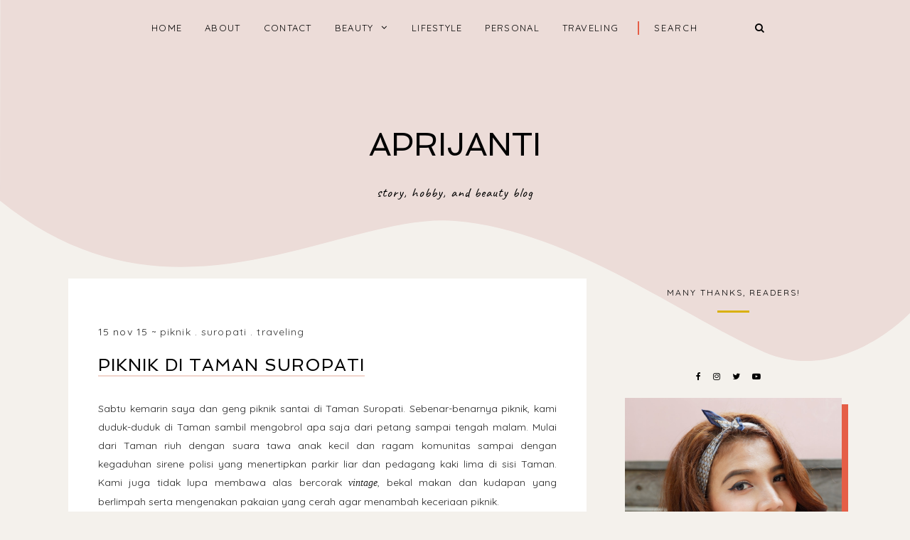

--- FILE ---
content_type: text/html; charset=UTF-8
request_url: https://www.aprijanti.com/2015/11/piknik-di-taman-suropati.html
body_size: 45002
content:
<!DOCTYPE html>
<html dir='ltr' xmlns='http://www.w3.org/1999/xhtml' xmlns:b='http://www.google.com/2005/gml/b' xmlns:data='http://www.google.com/2005/gml/data' xmlns:expr='http://www.google.com/2005/gml/expr'>
<head>
<link href='https://www.blogger.com/static/v1/widgets/335934321-css_bundle_v2.css' rel='stylesheet' type='text/css'/>
<!-- Global site tag (gtag.js) - Google Analytics -->
<script async='async' src='https://www.googletagmanager.com/gtag/js?id=UA-67824673-1'></script>
<script>
  window.dataLayer = window.dataLayer || [];
  function gtag(){dataLayer.push(arguments);}
  gtag('js', new Date());

  gtag('config', 'UA-67824673-1');
</script>
<script async='async' data-ad-client='ca-pub-9467055009023419' src='https://pagead2.googlesyndication.com/pagead/js/adsbygoogle.js'></script>
<script async='async' custom-element='amp-auto-ads' src='https://cdn.ampproject.org/v0/amp-auto-ads-0.1.js'>
</script>
<script type='text/javascript'>
if (typeof document.onselectstart!="undefined") {
document.onselectstart=new Function ("return false");
}
else{
document.onmousedown=new Function ("return false");
document.onmouseup=new Function ("return true");
}
</script>
<meta charset='utf-8'/>
<meta content='width=device-width, initial-scale=1, shrink-to-fit=no' name='viewport'/>
<title>Piknik di Taman Suropati &#8212; APRIJANTI</title>
<link href='https://www.aprijanti.com/favicon.ico' rel='icon' type='image/x-icon'/>
<meta content='blogger' name='generator'/>
<link rel="alternate" type="application/atom+xml" title="APRIJANTI - Atom" href="https://www.aprijanti.com/feeds/posts/default" />
<link rel="alternate" type="application/rss+xml" title="APRIJANTI - RSS" href="https://www.aprijanti.com/feeds/posts/default?alt=rss" />
<link rel="service.post" type="application/atom+xml" title="APRIJANTI - Atom" href="https://www.blogger.com/feeds/5115620115590789294/posts/default" />

<link rel="alternate" type="application/atom+xml" title="APRIJANTI - Atom" href="https://www.aprijanti.com/feeds/6617879679231273171/comments/default" />
<!--Can't find substitution for tag [blog.openIdOpTag]-->
<link href='https://www.aprijanti.com/2015/11/piknik-di-taman-suropati.html' rel='canonical'/>
<meta content='Piknik di Taman Suropati' name='description'/>
<link href='https://blogger.googleusercontent.com/img/b/R29vZ2xl/AVvXsEhXKwJI30jpXnwS8q-Hc6y6NljQijidx174xhatZEtJjjXY-QoXUKAo9a_I33pn4y8KfO-dQimaPIWMVDKZiaVUE3OQENUdb9QD6xDUFdxYkz_d09VUU7662BNKdc82ydLnQOAZen84UKDi/w1200-h630-p-k-no-nu/20151114_174434x.jpg' rel='image_src'/>
<meta content='article' property='og:type'/>
<meta content='APRIJANTI' property='og:site_name'/>
<meta content='https://www.aprijanti.com/2015/11/piknik-di-taman-suropati.html' property='og:url'/>
<meta content='Piknik di Taman Suropati | APRIJANTI' property='og:title'/>
<meta content='Piknik di Taman Suropati' property='og:description'/>
<meta content='https://blogger.googleusercontent.com/img/b/R29vZ2xl/AVvXsEhXKwJI30jpXnwS8q-Hc6y6NljQijidx174xhatZEtJjjXY-QoXUKAo9a_I33pn4y8KfO-dQimaPIWMVDKZiaVUE3OQENUdb9QD6xDUFdxYkz_d09VUU7662BNKdc82ydLnQOAZen84UKDi/w1200-h630-p-k-no-nu/20151114_174434x.jpg' property='og:image'/>
<meta content='summary' name='twitter:card'/>
<meta content='' name='twitter:site'/>
<meta content='' name='twitter:creator'/>
<meta content='https://www.aprijanti.com/2015/11/piknik-di-taman-suropati.html' name='twitter:url'/>
<meta content='Piknik di Taman Suropati | APRIJANTI' name='twitter:title'/>
<meta content='Piknik di Taman Suropati' name='twitter:description'/>
<meta content='https://blogger.googleusercontent.com/img/b/R29vZ2xl/AVvXsEhXKwJI30jpXnwS8q-Hc6y6NljQijidx174xhatZEtJjjXY-QoXUKAo9a_I33pn4y8KfO-dQimaPIWMVDKZiaVUE3OQENUdb9QD6xDUFdxYkz_d09VUU7662BNKdc82ydLnQOAZen84UKDi/w1200-h630-p-k-no-nu/20151114_174434x.jpg' property='twitter:image'/>
<script src='https://ajax.googleapis.com/ajax/libs/jquery/2.2.4/jquery.min.js'></script>
<style>/*! normalize.css v6.0.0 | MIT License | github.com/necolas/normalize.css */ button,hr,input{overflow:visible}audio,canvas,progress,video{display:inline-block}progress,sub,sup{vertical-align:baseline}[type=checkbox],[type=radio],legend{box-sizing:border-box;padding:0}html{line-height:1.15;-ms-text-size-adjust:100%;-webkit-text-size-adjust:100%}article,aside,details,figcaption,figure,footer,header,main,menu,nav,section{display:block}h1{font-size:2em;margin:.67em 0}figure{margin:1em 40px}hr{box-sizing:content-box;height:0}code,kbd,pre,samp{font-family:monospace,monospace;font-size:1em}a{background-color:transparent;-webkit-text-decoration-skip:objects}abbr[title]{border-bottom:none;text-decoration:underline;text-decoration:underline dotted}b,strong{font-weight:bolder}dfn{font-style:italic}mark{background-color:#ff0;color:#000}small{font-size:80%}sub,sup{font-size:75%;line-height:0;position:relative}sub{bottom:-.25em}sup{top:-.5em}audio:not([controls]){display:none;height:0}img{border-style:none}svg:not(:root){overflow:hidden}button,input,optgroup,select,textarea{margin:0}button,select{text-transform:none}[type=reset],[type=submit],button,html [type=button]{-webkit-appearance:button}[type=button]::-moz-focus-inner,[type=reset]::-moz-focus-inner,[type=submit]::-moz-focus-inner,button::-moz-focus-inner{border-style:none;padding:0}[type=button]:-moz-focusring,[type=reset]:-moz-focusring,[type=submit]:-moz-focusring,button:-moz-focusring{outline:ButtonText dotted 1px}legend{color:inherit;display:table;max-width:100%;white-space:normal}textarea{overflow:auto}[type=number]::-webkit-inner-spin-button,[type=number]::-webkit-outer-spin-button{height:auto}[type=search]{-webkit-appearance:textfield;outline-offset:-2px}[type=search]::-webkit-search-cancel-button,[type=search]::-webkit-search-decoration{-webkit-appearance:none}::-webkit-file-upload-button{-webkit-appearance:button;font:inherit}summary{display:list-item}[hidden],template{display:none}

.clearfix:after {content:'';display:block;clear:both;}
      </style>
<link href='https://maxcdn.bootstrapcdn.com/font-awesome/4.7.0/css/font-awesome.min.css' rel='stylesheet'/>
<link href='https://fonts.googleapis.com/css?family=Caveat:400,700|Quicksand:400,700|Spinnaker' rel='stylesheet'/>
<style id='page-skin-1' type='text/css'><!--
/*/// ---------------------------------------------------------
*
*  Responsive Blogger Template
*  Name:        Alpaca
*  Version:     1.0
*  Date:        July 2018
*  Author:      Gabriela Melo
*  URL:         http://shop.gabrielamelo.com.br
*  Etsy:        https://www.etsy.com/shop/shopgabrielamelo
*
* ------------------------------------------------------- ///*/
/*/// ------------------------------
~   General
------------------------------ ///*/
*, *:after, *:before {
-webkit-box-sizing: border-box;
-moz-box-sizing: border-box;
box-sizing: border-box;
}
html {
font-size: 62.5%;
}
.hidden {
display: none;
}
body {
background: #F4F1EC;
color: #222222;
font: normal 14px quicksand, sans-serif;
line-height: normal;
overflow-wrap: break-word;
word-break: break-word;
word-wrap: break-word;
}
img {
display: block;
height: auto;
max-width: 100%;
}
a {
color: #E55E47;
text-decoration: none;
}
a:hover {
color: #000000;
}
em, i {
font-family: serif;
font-style: italic;
}
:focus {
outline: 0;
}
::-webkit-scrollbar {
background: #ECDCD8;
height: 7px;
width: 10px;
}
::-webkit-scrollbar-thumb:vertical {
background: #E55E47;
height: 50px;
}
::-webkit-scrollbar-thumb:horizontal {
background: #E55E47;
height: 7px;
}
::-moz-selection {
background: #F4F1EC;
color: #E55E47;
}
::selection {
background: #F4F1EC;
color: #E55E47;
}
/*/// ------------------------------
~   Columns
------------------------------ ///*/
.section {
margin: 0;
}
@media screen and (min-width:50em) {
.header, .container {
margin: 0 auto;
max-width: 1200px;
width: 85%;
}
}
.sidebar {
margin: 5em auto 0 auto;
max-width: 400px;
padding: 0;
width: 100%;
}
@media screen and (min-width: 61em) {
.main {
float: left;
width: 67%;
}
.sidebar {
float: right;
margin: 0;
width: 28%;
}
}
.outer {
margin-top: -800px;
}
@media screen and (max-width: 50em) {
.outer {
margin: -800px auto 0 auto;
width: 90%;
}
}
/*/// ------------------------------
~   Wave Background
------------------------------ ///*/
.wave-gbml {
display: block;
height: 800px;
overflow: hidden;
position: relative;
}
.onda {
fill: #ECDCD8;
}
/*/// ------------------------------
~   Menu + Search
------------------------------ ///*/
.menu-gbml {
text-align: center;
position: relative;
}
#PageList100, #HTML200 {
display: inline-block;
}
#HTML200 {
border-left: 2px solid #E55E47;
margin-left: 1em;
max-width: 215px;
}
#PageList100 h3 {
display: none;
}
.widget-content > .navtoggle.outside {
display: block;
}
.widget-content > .navtoggle.outside:hover,
.widget-content > .navtoggle.outside:focus {
cursor: pointer;
}
.nav-icon3 {
width: 30px;
height: 20px;
position: relative;
margin: 0 auto;
-webkit-transform: rotate(0deg);
-moz-transform: rotate(0deg);
-o-transform: rotate(0deg);
transform: rotate(0deg);
-webkit-transition: .5s ease-in-out;
-moz-transition: .5s ease-in-out;
-o-transition: .5s ease-in-out;
transition: .5s ease-in-out;
cursor: pointer;
}
.nav-icon3 span {
display: block;
position: absolute;
height: 2px;
width: 100%;
background: #000000;
opacity: 1;
left: 0;
-webkit-transform: rotate(0deg);
-moz-transform: rotate(0deg);
-o-transform: rotate(0deg);
transform: rotate(0deg);
-webkit-transition: .25s ease-in-out;
-moz-transition: .25s ease-in-out;
-o-transition: .25s ease-in-out;
transition: .25s ease-in-out;
}
.nav-icon3 span:nth-child(1) {
top: 0px;
}
.nav-icon3 span:nth-child(2),
.nav-icon3 span:nth-child(3) {
top: 7px;
}
.nav-icon3 span:nth-child(4) {
top: 14px;
}
.nav-icon3.open span:nth-child(1) {
top: 7px;
width: 0%;
left: 50%;
}
.nav-icon3.open span:nth-child(2) {
-webkit-transform: rotate(45deg);
-moz-transform: rotate(45deg);
-o-transform: rotate(45deg);
transform: rotate(45deg);
}
.nav-icon3.open span:nth-child(3) {
-webkit-transform: rotate(-45deg);
-moz-transform: rotate(-45deg);
-o-transform: rotate(-45deg);
transform: rotate(-45deg);
}
.nav-icon3.open span:nth-child(4) {
top: 7px;
width: 0%;
left: 50%;
}
.menu {
display: none;
font: normal 13px quicksand, sans-serif;
letter-spacing: .1em;
text-align: left;
text-transform: uppercase;
}
.menu ul {
list-style-type: none;
padding-left: 0;
}
.menu a {
color: #000000;
}
.menu a:hover {
color: #E55E47;
}
.menu li.parent {
padding: 1em;
}
.menu li.parent i.fa.fa-fw {
display: block;
float: right;
}
.menu li.parent ul.level-two,
.menu li.parent ul.level-three {
border: 1px solid #F4F1EC;
padding: 1em;
}
.menu li.parent ul.level-two li a,
.menu li.parent ul.level-three li a {
display: block;
padding: .5em;
}
.menu li.parent > ul.level-two {
display: none;
margin-top: .5em;
}
.menu ul.level-three {
display: none;
}
.menu .fa {
display: inline-block;
color: #000000;
margin: 0 .2em;
text-align: right;
}
.menu .fa a {
font-size: 0;
padding: 0 !important;
}
.menu .fa:hover,
.menu .fa:focus {
cursor: pointer;
}
.menu ul.level-two .child-item.sharewidth i.fa.fa-fw.fa-angle-right {
margin-top: -1.5em;
}
@media screen and (min-width: 50em) {
.widget-content > .navtoggle.outside,span.navtoggle {
display: none !important;
}
.menu {
display: block !important;
}
.menu ul {
position: relative;
text-align: center;
z-index: 999;
}
.menu li.selected a {
color: #E55E47;
}
.menu li.parent {
border: 0;
display: inline-table;
}
.menu li.parent ul.level-two,
.menu li.parent ul.level-three {
padding: 1em 0;
text-align: left;
width: 200px;
}
.menu li.parent ul.level-two li a,
.menu li.parent ul.level-three li a {
padding: .5em 2em;
}
.menu li.parent ul.level-two {
background: #ECDCD8;
display: none;
margin: 0;
left: auto;
position: absolute;
top: 100%;
}
.menu li.parent .level-three {
background: #ECDCD8;
display: none;
position: absolute;
left: 100%;
-webkit-transform: translateY(-3em);
-ms-transform: translateY(-3em);
transform: translateY(-3em);
}
.menu li.parent .level-three li {
display: block;
transition: .3s all ease;
position: relative;
white-space: nowrap;
}
.menu .level-two:hover,
.menu li.parent:hover .level-two,
.menu .child-item.sharewidth:hover .level-three {
display: block;
}
.menu .fa {
display: none;
}
.menu ul.level-two .child-item.sharewidth i.fa.fa-fw.fa-angle-right {
padding-right: 1.5em;
-webkit-transform: rotate(0deg);
-ms-transform: rotate(0deg);
transform: rotate(0deg);
}
}
/*/// --- search --- ///*/
#HTML200 h3 {
display: none;
}
.gbml-search .search-form {
background: none;
color: #000000;
text-align: center;
}
.gbml-search input,
.gbml-search .search-form-btn {
background: none;
border: 0;
}
.gbml-search input {
border: 0;
font: normal 13px quicksand, sans-serif;
letter-spacing: 2px;
max-width: 160px;
padding-left: 1.6em;
text-transform: uppercase;
}
::placeholder {
color: #000000;
opacity: 1;
}
:-ms-input-placeholder {
color: #000000;
}
::-ms-input-placeholder {
color: #000000;
}
.gbml-search .search-form-btn {
color: #000000;
margin-left: -7px;
}
.gbml-search input:focus {
outline: 0;
}
@media screen and (max-width: 50em) {
#PageList100, #HTML200 {
width: 100%;
}
.nav-icon3 {
margin: 0;
}
#HTML200 {
position: absolute;
right: 0;
top: -4px;
}
.menu-section {
padding-top: 2em;
}
.menu ul.nav {
margin-top: .9em;
}
}
/*/// ------------------------------
~   Header
------------------------------ ///*/
.header {
margin: 1em auto 2em;
text-align: center;
}
#Header1,
#Header1 a {
color: #000000;
font: 400 45px spinnaker, sans-serif;
text-transform: uppercase;
}
#Header1 h1 {
margin: 0;
}
#Header1 p {
font: 400 19px caveat, sans-serif;
letter-spacing: 1px;
text-transform: lowercase;
}
.header.image-placement-behind {
background-repeat: no-repeat;
background-position: center;
-webkit-background-size: cover;
background-size: cover;
}
.header.image-placement-behind.has-image {
background-repeat: no-repeat;
background-position: center;
-webkit-background-size: cover;
background-size: cover;
}
.header.image-placement-replace.has-image,
.header.image-placement-replace.has-image img,
.header.image-placement-before-description.has-image,
.header.image-placement-before-description.has-image img  {
margin: 0 auto;
}
/*/// ------------------------------
~   Slide
------------------------------ ///*/
#HTML300 h3 {
display: none;
}
.cycle-slideshow {
display: block;
height: 0;
margin: 0;
overflow: hidden;
padding-bottom: 45%;
position: relative;
text-align: center;
width: 100%;
z-index: 0;
}
.cycle-slideshow ul {
height: 100%;
height: 100vh;
padding: 0;
width: 100%;
}
.cycle-slideshow li {
height: 100%;
margin: 0;
padding: 0;
width: 100%;
}
.cycle-prev,
.cycle-next {
color: #000000;
cursor: pointer;
font-size: 2em;
height: 100%;
position: absolute;
right: 0;
top: 8%;
z-index: 800;
-webkit-transition: .25s;
-moz-transition: .25s;
-ms-transition: .25s;
-o-transition: .25s;
}
.cycle-prev {
outline: 0;
position: absolute;
right: 4%;
text-align: center;
z-index: 999;
-webkit-transition: .25s;
-moz-transition: .25s;
-ms-transition: .25s;
-o-transition: .25s;
}
.cycle-next {
outline: 0;
position: absolute;
text-align: center;
z-index: 999;
-webkit-transition: .25s;
-moz-transition: .25s;
-ms-transition: .25s;
-o-transition: .25s;
}
.slide-image {
border-left: 9px solid #D9B00A;
border-bottom: 10px solid #D9B00A;
background-position: center center;
background-size: cover;
border-radius: 100%;
height: 100%;
max-width: 400px;
position: absolute;
width: 45%;
z-index: 15;
}
.slide-inside {
background: transparent;
display: -moz-box;
display: -ms-flexbox;
display: -webkit-flex;
display: -webkit-box;
display: flex;
align-items: center;
height: 100%;
position: absolute;
right: 0;
transition: all .25s ease-out;
text-align: left;
width: 52%;
-webkit-transition: all .25s ease-out;
-moz-transition: all .25s ease-out;
-o-transition: all .25s ease-out;
}
.slide-inside:hover {
opacity: .65;
}
.slide-title {
display: block;
width: 100%:
}
.slide-cat {
color: #000000;
font: 400 20px caveat, sans-serif;
margin: 0 .04em .5em;
text-transform: lowercase;
}
.slide-h3 {
color: #000000;
display: block;
font: 400 23px spinnaker, sans-serif;
letter-spacing: 0.08em;
line-height: 1.2em;
padding-bottom: .5em;
text-transform: uppercase;
z-index: 9;
}
.slide-divider {
border-top: 1px solid;
color: #000000;
position: absolute;
width: 100%;
}
.slide-excerpt {
display: none;
}
.slide-more {
color: #000000;
display: inline-block;
font: 400 20px caveat, sans-serif;
padding-top: .5em;
text-transform: lowercase;
-webkit-transition: all .25s ease-out
-moz-transition: all .25s ease-out;
-o-transition: all .25s ease-out;
transition: all .25s ease-out;
}
@media screen and (max-width: 50em) {
.cycle-slideshow {
display: none;
}
}
/*/// ------------------------------
~   Posts
------------------------------ ///*/
.home-view #Blog1 {
margin-top: 5em;
}
.post {
background: #ffffff;
line-height: 1.9em;
padding: 3em;
}
.post-location .post-location-place::before {
content:"\f041";
font-family: FontAwesome;
padding-right: .2em;
}
.post-location .post-location-place {
color: #ffffff;
font: normal 11px quicksand, sans-serif;
letter-spacing: .08em;
padding-bottom: .8em;
text-transform: uppercase;
}
.post-date,
.post-labels {
display: inline-table;
font: normal 14px quicksand, sans-serif;
padding-bottom: 1em;
letter-spacing: 0.08em;
text-transform: lowercase;
}
.post-date:after {
color: #333333;
content:"~";
}
.post-labels a {
color: #333333;
}
.post-labels a:hover {
color: #D9B00A;
}
h2.post-title,
a.post-title-link {
color: #000000;
font: 400 24px spinnaker, sans-serif;
letter-spacing: 1px;
line-height: 1.7em;
padding-bottom: 1.8em;
text-transform: uppercase;
}
a.post-title-link {
border-bottom: 2px solid #f0d4cc;
-webkit-transition: all 0.3s ease;
-moz-transition: all 0.3s ease;
-ms-transition: all 0.3s ease;
transition: all 0.3s ease;
}
a.post-title-link {
padding: 0;
}
a.post-title-link:hover {
color: #e1bc4c;
}
.post-thumb:before {
background: #ffffff;
content:"";
height: 5px;
top: .5em;
position: absolute;
width: 100%;
z-index:99;
}
.post-thumb {
margin: 0 -3em 0 -3em;
position: relative;
}
.post-thumb img {
height: auto;
width: 100%
}
.post-snippet {
font-weight: normal;
margin: 3em auto 0 auto;
text-align: center;
width: 80%;
}
@media screen and (max-width: 50em) {
.post-snippet {
width: 90%;
}
}
.read-more {
font: normal 20px caveat, sans-serif;
margin-top: 1em;
text-align: center;
text-transform: lowercase;
}
.read-more a {
border-bottom: 2px solid #ECDCD8;
color: #333333;
padding-bottom: .2em;
}
.read-more a:hover,
.read-more a:focus {
color: #D9B00A;
}
.separator,
.separator > a {
display: block;
margin: 0 !important;
clear: none !important;
}
.post .separator > a > img,
.post .tr-caption-container img {
margin: 0 auto;
padding: .3em 0;
}
.post-body table {
padding: 0 !important;
}
.post-body .tr-caption {
font-size: 70%;
letter-spacing: 2px;
text-transform: uppercase;
}
.post-body h2,
.post-body h3,
.post-body h4 {
padding: .5em 0;
text-transform: uppercase;
}
.post-body blockquote.tr_bq:before {
background: #ECDCD8;
content: "";
display: block;
height: 3em;
position: absolute;
left: 50%;
top: -1.5em;
width: 1px;
}
.post-body blockquote.tr_bq {
border: 1px solid #ECDCD8;
margin: 1.5em 0;
padding: 2.5em 1.5em 1.5em 1.5em;
position: relative;
}
.post ul {
list-style: circle;
}
.post ol {
counter-reset: li;
}
.post ol li {
list-style: none;
}
.post ol li:before {
color: #333;
content: counter(li);
counter-increment: li;
margin: 0 1em .8em -2em;
padding: 3px 6px 3px 6px;
text-align: center;
}
.post-body .img-left {
padding: 1em 1em 1em 0!important;
}
.post-body .img-right {
padding: 1em 0 1em 1em!important;
}
@media screen and (max-width: 50em) {
.post-body .img-left, .post-body .img-left img, .post-body .img-right, .post-body .img-right img {
max-width: 100% !important;
padding: 1em 0 1em 0 !important;
width: 800px !important;
}
}
/*/// --- related posts --- ///*/
.related-wrap {
display: -moz-box;
display: -ms-flexbox;
display: -webkit-flex;
display: -webkit-box;
display: flex;
justify-content: space-around;
margin-bottom: 5em;
}
#related-posts {
max-width: 1200px;
}
#related-posts h4 {
display: none;
}
#related-posts a {
margin: 0 !important;
position: relative;
width: 25%;
}
#related-posts a:hover {
opacity: 0.8;
}
#related-title {
align-items: center;
background: #ffffff;
bottom: 3.5em;
color: #e1bc4c;
display: -moz-box;
display: -ms-flexbox;
display: -webkit-flex;
display: -webkit-box;
display: flex;
justify-content: center;
left: 2em;
font-size: 80%;
text-align: center;
text-transform: uppercase;
padding: .5em;
position: absolute;
right: 2em;
top: 2em;
z-index: 700;
opacity: 0;
}
#related-title:hover {
opacity: 1;
}
@media screen and (max-width: 42em) {
#related-posts a:nth-child(3),
#related-posts a:nth-child(4) {
display: none;
}
#related-posts a {
width: 50%;
}
}
/*/// ------------------------------
~   Pager
------------------------------ ///*/
.blog-pager {
display: block;
font: bold 13px quicksand, sans-serif;
letter-spacing: 2px;
margin-bottom: 4em;
text-align: center;
text-transform: lowercase;
position: relative;
z-index: 9000;
}
.single-view .blog-pager {
margin: 4em auto;
}
.blog-pager a {
color: #000000;
}
.blog-pager a:hover {
color: #E55E47;
}
.blog-pager .fa {
color: #E55E47;
}
.blog-pager-home-link,
.blog-pager-newer-link.disabled,
.blog-pager-older-link.disabled {
display: none;
}
.index-view .blog-pager-newer-link { float: left; }
.index-view .blog-pager-older-link { float: right; }
.single-view .blog-pager-newer-link { float: left; text-align: left; }
.single-view .blog-pager-older-link { float: right; text-align: right; }
/*/// ------------------------------
~   Sidebar
------------------------------ ///*/
.sidebar {
line-height: 1.8em;
}
.sidebar .widget {
margin: 0 0 4em;
}
.sidebar h3 {
color: #000000;
font: normal 12px quicksand, sans-serif;
letter-spacing: 2px;
padding: 1em 0;
text-align: center;
text-transform: uppercase;
}
.sidebar h3:after {
background: #D9B00A;
content:"";
display: block;
height: 3px;
margin: 1.5em auto 1em;
width: 45px;
}
.sidebar ul {
list-style:none;
margin: 0;
padding: 0;
}
.sidebar li {
margin: 0;
padding: 0 0 .25em 1em;
}
/*/// --- social icons --- ///*/
#HTML500 h3 {
display: none;
}
#HTML500.widget {
margin-bottom: 1.5em;
text-align: center;
}
.social-icons {
font-family: FontAwesome;
}
.social-icons a {
color: #000000;
font-size: 85%;
margin-right: 1.2em;
}
.social-icons a::last-of-type {
margin: 0;
}
.social-icons a:hover {
color:  #E55E47;
}
.social-icons a.facebook-icon:before {content:"\f09a";}
.social-icons a.instagram-icon:before {content:"\f16d";}
.social-icons a.twitter-icon:before {content:"\f099";}
.social-icons a.pinterest-icon:before {content:"\f231";}
.social-icons a.tumblr-icon:before {content:"\f173";}
.social-icons a.youtube-icon:before {content:"\f16a";}
.social-icons a.email-icon:before {content:"\f003";}
.social-icons a.feed-icon:before {content:"\f09e";}
.social-icons a.bloglovin-icon:before {content:"\f004";}
/*/// --- profile --- ///*/
#Image100 figure,
#Image100.widget.Image {
margin: 0;
}
#Image100 h3,
#Text100 h3 {
display: none;
}
#Image100 img.image-img {
box-shadow: 9px 9px #E55E47;
position: relative;
}
#Image100 .image-caption,
#Text100 {
text-align: center;
}
#Image100 .image-caption {
font: 400 21px spinnaker, sans-serif;
margin-top: 1.5em;
padding-bottom: 1em;
text-transform: uppercase;
}
#Image100 .image-caption:after {
background: #333333;
content:"";
display: block;
height: 3px;
margin: 1em auto 0 auto;
width: 50px;
}
#Text100 {
padding: 1.5em;
}
#Text100.widget.Text {
margin-top: 0;
padding-top: 0;
}
/*/// --- pinterest --- ///*/
.pinterest-gallery {
float: left;
width: 50%;
}
.pinterest-gallery .pinterest-thumbnail {
background-position: 50% 50%;
background-size: cover;
padding-bottom: 100%;
position: relative;
width: 100%;
}
.pinterest-gallery .pinterest-icon {
align-items: center;
bottom: 0;
color: #D9B00A;
display: -moz-box;
display: -ms-flexbox;
display: -webkit-flex;
display: -webkit-box;
display: flex;
font-family: FontAwesome;
font-size: 100%;
justify-content: center;
left: 0;
position: absolute;
right: 0;
top: 0;
filter: alpha(opacity=0);
-moz-opacity: 0;
-khtml-opacity: 0;
opacity: 0;
z-index: 400;
}
.pinterest-gallery .pinterest-icon:hover {
background: #000000;
filter: alpha(opacity=50);
-moz-opacity: 0.5;
-khtml-opacity:0.5;
opacity: 0.5;
}
/*/// --- featured post --- ///*/
.FeaturedPost .widget-content {
position: relative;
}
.FeaturedPost .featured-post-title-link {
display: -moz-box;
display: -ms-flexbox;
display: -webkit-flex;
display: -webkit-box;
display: flex;
align-items: center;
bottom: 3.4em;
color: #E55E47;
font: normal 13px quicksand, sans-serif;
font-weight: normal;
letter-spacing: 2px;
justify-content: center;
left: 3em;
opacity: 0;
position: absolute;
right: 3em;
text-align: center;
text-transform: uppercase;
top: 3em;
}
a.featured-post-title-link {
color: #E55E47;
}
.FeaturedPost .featured-post-title-link:hover,
.FeaturedPost .featured-post-title-link:focus {
background: #FFFFFF;
opacity: 1;
}
.FeaturedPost .featured-post-snippet {
display: none;
}
/*/// --- archive --- ///*/
.BlogArchive h3:after {
display: none;
}
.BlogArchive {
border: 1px solid #ECDCD8;
color: #000000;
font: normal 13px quicksand, sans-serif;
padding: 1.5em;
text-transform: uppercase;
}
.BlogArchive h3 {
font: normal 13px quicksand, sans-serif;
padding: 0;
text-align: left;
}
.BlogArchive a {
color: #000000;
}
.BlogArchive a:hover {
color: #E55E47;
}
.BlogArchive .post-count {
color: #E55E47;
font-size: 80%;
padding-left: .5em;
}
.BlogArchive ul li .hierarchy-title a:before {
content: "\f068";
display: inline-block;
font-family: FontAwesome;
padding-right: .3em;
}
.collapsible {
-webkit-transition: height 0.3s cubic-bezier(0.4, 0, 0.2, 1);
transition: height 0.3s cubic-bezier(0.4, 0, 0.2, 1);
}
.collapsible,
.collapsible > summary {
display: block;
overflow: hidden;
}
.collapsible > :not(summary) {
display: none;
}
.collapsible[open] > :not(summary) {
display: block;
}
.collapsible:focus,
.collapsible > summary:focus {
outline: none;
}
.collapsible > summary {
cursor: pointer;
display: block;
padding: 0;
}
.collapsible:focus > summary,
.collapsible > summary:focus {
background-color: transparent;
}
.collapsible > summary::-webkit-details-marker {
display: none;
}
.collapsible-title {
-webkit-box-align: center;
-webkit-align-items: center;
-ms-flex-align: center;
align-items: center;
display: -webkit-box;
display: -webkit-flex;
display: -ms-flexbox;
display: flex;
}
.collapsible-title .title {
-webkit-box-flex: 1;
-webkit-flex: 1 1 auto;
-ms-flex: 1 1 auto;
flex: 1 1 auto;
-webkit-box-ordinal-group: 1;
-webkit-order: 0;
-ms-flex-order: 0;
order: 0;
overflow: hidden;
text-overflow: ellipsis;
white-space: nowrap;
}
.collapsible-title .chevron-down,
.collapsible[open] .collapsible-title .chevron-up {
display: block;
}
.collapsible-title .chevron-up,
.collapsible[open] .collapsible-title .chevron-down {
display: none;
}
.flat-button {
cursor: pointer;
display: inline-block;
font-weight: bold;
text-transform: uppercase;
border-radius: 2px;
padding: 8px;
margin: -8px;
}
.flat-icon-button {
background: transparent;
border: 0;
margin: 0;
outline: none;
padding: 0;
margin: -12px;
padding: 12px;
cursor: pointer;
box-sizing: content-box;
display: inline-block;
line-height: 0;
}
.flat-icon-button,
.flat-icon-button .splash-wrapper {
border-radius: 50%;
}
.flat-icon-button .splash.animate {
-webkit-animation-duration: 0.3s;
animation-duration: 0.3s;
}
/*/// --- list labels --- ///*/
.list-group a {
color: #000000;
display: block;
font: bold 13px quicksand, sans-serif;
margin: .3em 0;
padding: .5em;
text-align: center;
text-transform: uppercase;
}
.list-group a:hover,
.list-group a:focus {
color: #E55E47;
}
.label-count {
color: #E55E47;
font-size: 85%;
}
/*/// --- cloud labels --- ///*/
.cloud-label-widget-content {
line-height: 2em;
text-align: center;
}
.cloud-label-widget-content a {
color: #000000;
font: bold 13px quicksand, sans-serif;
margin: .5em;
text-transform: lowercase;
}
.Label .cloud-label-widget-content a:hover,
.Label .cloud-label-widget-content a:focus {
color: #E55E47;
}
/*/// --- follow by email --- ///*/
.FollowByEmail h3 {
text-align: left;
}
.FollowByEmail h3:after {
margin: 1.5em 0 1em;
}
.FollowByEmail input,
.FollowByEmail button {
background: #ECDCD8;
border: 0;
border-radius: 0;
display: inline-block;
font: normal 12px quicksand, sans-serif;
letter-spacing: 2px;
padding: 1em .5em;
text-align: center;
text-transform: lowercase;
width: 77%;
}
.FollowByEmail input {
margin-bottom: .5em;
}
.FollowByEmail button {
background: none;
color: #000000;
display: inline-block;
font: normal 27px caveat, sans-serif;
padding: 0;
width: 20%;
}
.FollowByEmail input:focus,
.FollowByEmail button:focus {
outline: 0 !important;
border: 0 !important;
box-shadow: none !important;
border-radius: 0 !important;
opacity: 0.6;
}
.FollowByEmail button:hover,
.FollowByEmail button:focus {
color: #D9B00A;
cursor: pointer;
}
/*/// --- popular posts --- ///*/
.PopularPosts {
counter-reset: contarpp;
}
.pp-post {
border-bottom: 1px solid #ECDCD8;
margin-bottom: 2em;
padding-bottom: 1em;
}
.PopularPosts .pp-thumbnail:hover,
.PopularPosts .pp-thumbnail:focus {
opacity: .8;
}
.PopularPosts .pp-thumbnail:after {
color: #E55E47;
content: counter(contarpp, decimal);
counter-increment: contarpp;
display: block;
font: bold 15px quicksand, sans-serif;
margin-top: 1.5em;
text-align: center;
}
h5.popular-post-title {
font: normal normal 20px caveat, sans-serif;
margin: .5em 0;
text-align: center;
}
.popular-post-title a {
color: #000000;
}
.popular-post-title a:hover,
.popular-post-title a:focus {
color: #E55E47;
}
.popular-post-snippet {
display: none;
}
/*/// ------------------------------
~   Footer
------------------------------ ///*/
.footer {
margin-top: 3em;
}
.backtotop {
background: #FFFFFF;
float: right;
font: bold 13px quicksand, sans-serif;
margin-top: -4em;
padding: 1.5em;
text-align: center;
text-transform: uppercase;
width: 180px;
}
.backtotop .fa {
font-size: 115%;
padding-left: .2em;
}
.backtotop a {
color: #000000;
}
.backtotop a:hover,
.backtotop a:focus {
color: #E55E47;
}
.credits-links {
background: #FFFFFF;
font: bold 10px quicksand, sans-serif;
letter-spacing: 2px;
padding: 2em;
text-align: center;
text-transform: uppercase;
}
.credits-links a {
color: #000000;
}
.credits-links a:hover {
color: #E55E47;
}
.blogname-footer,
.gbml-credits {
padding: 1em;
}
@media screen and (max-width: 61em) {
.backtotop {
float: none;
margin: 3em auto;
}
}
@media screen and (max-width: 50em) {
.footer {
margin: 0 -5% 0 -5%;
}
}
@media screen and (min-width: 50em) {
.blogname-footer {
float: left;
text-align: left;
width: 50%;
}
.gbml-credits {
float: right;
text-align: right;
width: 50%;
}
}
/*/// ------------------------------
~   Instagram
------------------------------ ///*/
#HTML600 h3 {
display: none;
}
#HTML600 {
margin: 0;
}
.insta-widget {
float: left;
position: relative;
width: 16.66%;
}
@media screen and (max-width: 64em) {
.insta-widget {
width: 33.33%;
}
}
.insta-widget img {
display: block;
width: 100%;
}
.insta-widget a {
background-size: cover;
background-repeat: no-repeat;
background-position: center;
position: absolute;
top: 0;
right: 0;
left: 0;
bottom: 0;
}
.insta-widget .insta-likes {
display: -moz-box;
display: -ms-flexbox;
display: -webkit-flex;
display: -webkit-box;
display: flex;
align-items: center;
bottom: 0;
color: #E55E47;
font-size: 85%;
font-weight: normal;
letter-spacing: 2px;
justify-content: center;
left: 0;
opacity: 0;
position: absolute;
right: 0;
top:0;
}
.insta-widget .insta-likes:hover,
.insta-widget .insta-likes:focus {
background: #ECDCD8;
opacity: 0.8;
}
@media screen and (max-width: 37.5em) {
.insta-widget .insta-likes:hover {
opacity: 0;
}
}
/*/// ------------------------------
~   Single Post
------------------------------ ///*/
.post-title h1 {
margin: 0 0 1em;
}
@media screen and (max-width: 50em) {
.single-view .post,
.page-view .post {
padding: 2em;
}
}
.single-view .post-footer:before {
background: #ECDCD8;
content:"";
display: block;
height: 4px;
margin: 0 auto;
width: 50px;
}
.single-view .post-footer {
margin-top: 3em;
}
.post-share:before {
color: #333333;
content:"share the post";
display: block;
font: normal 19px caveat, sans-serif;
margin: 1em 0;
text-align: center;
text-transform: lowercase;
}
.post-share {
text-align: center;
}
.post-share a {
color: #000000;
margin-right: 1em;
}
.post-share a:last-of-type {
margin: 0;
}
.post-share a:hover,
.post-share a:focus {
color: #D9B00A;
}
/*/// --- post comments --- ///*/
.comments h3 {
color: #333333;
text-align: center;
text-transform: uppercase;
}
.comment-actions {
font-size: 85%;
letter-spacing: 1px;
font-weight: bold;
text-transform: uppercase;
}
.comment-actions a {
color: #000000;
font-size: 90%;
padding: .5em .3em;
}
.comment-actions a:hover,
.comment-actions a:focus {
color: #D9B00A;
text-decoration: none;
}
.comments .comments-content .datetime {
font-size: 80%;
margin-left: .6em;
}
.comments .comments-content .datetime a {
color: #000000;
}
.comments .comment-header,
.comments .comment-thread.inline-thread .comment {
position: relative;
}
.comments .continue a {
font-weight: normal;
}
.comment-thread ol {
margin:0 0 1em;
}
.comment-thread .comment-content a,
.comments .user a,
.comments .comment-thread.inline-thread .user a {
font-weight: bold;
color: #000000;
}
#comments .avatar-image-container img {
border:0;
}
.comments .avatar-image-container {
display: none;
}
.comments .comment-block,
.comments .comments-content .comment-replies,
.comments .comment-replybox-single {
margin-left: 1px;
}
.comments .comment-block,
.comments .comment-thread.inline-thread .comment {
background: #FFFFFF;
padding: 1.3em 1.5em;
}
.comments .comments-content .comment {
margin: 1em 0 0;
padding: 0;
width: 100%;
}
.comments .comments-content .icon.blog-author {
position: absolute;
right: -1.4em;
margin: 0px;
top: -1.05em;
}
.comments .comments-content .inline-thread {
padding:0 0 0 1em;
}
.comments .comments-content .comment-replies {
margin-top:0;
}
.comments .comment-thread.inline-thread {
background: none;
border-left: 1px solid #ECDCD8;
margin-top: 0;
}
.comments .comment-thread.inline-thread li {
border-bottom: 0 !important;
}
.comments .comment-thread.inline-thread .comment:after {
border-top: 1px solid #ECDCD8;
content:"";
left: -1em;
position:absolute;
top: .7em;
width: .5em;
}
.comments .comment-thread.inline-thread .comment .comment-block {
background: none;
border: 0;
margin: 0 !important;
padding: 0;
}
.comments .continue {
border-top:0;
width: 100%;
}
.comments .continue a {
padding:10px 0;
text-align:center;
}
.comment .continue {
display:none;
}
.comment .thread-toggle {
margin-top: 1.2em;
}
#comment-editor {
height: 280px !important;
width: 100% !important;
}
#comment-post-message {
text-align: center;
text-transform: uppercase;
}
.comment-form {
max-width: 100%;
width: 100%;
}
/*/// ------------------------------
~   Pages
------------------------------ ///*/
.page-view .post-title {
font: 400 24px spinnaker, sans-serif;
text-align: center;
text-transform: uppercase;
}
.page-view .post-title:after {
background: #ECDCD8;
content:"";
display: block;
height: 4px;
margin: 1em auto 0 auto;
width: 50px;
}
/*/// --- Contact Form --- ///*/
.ContactForm .form-label {
display: none;
}
.contact-form-widget,
.ContactForm input,
.ContactForm textarea {
background: #F4F1EC;
border: 0;
color: #000000;
font: normal 13px quicksand, sans-serif;
letter-spacing: 2px;
max-width: 800px;
padding: 1.3em 1em;
width: 100%;
}
.ContactForm input {
height: 40px;
}
.ContactForm input {
border-bottom: 1px solid #ECDCD8;
margin-bottom: .5em;
}
.contact-form-widget {
border: 0;
margin: 0 auto .5em;
}
.contact-form-button-submit,
#ContactForm100_contact-form .contact-form-button-submit,
#ContactForm100_contact-form-submit.contact-form-button.contact-form-buttom-submit {
background: none !important;
border-radius: 0 !important;
border: 0 !important;
color: #000000 !important;
font: normal 22px caveat, sans-serif !important;
padding: 1em .5em;
text-align: center;
text-transform: lowercase !important;
width: 100% !important;
}
.contact-form-button-submit:focus,
.contact-form-button-submit:hover,
#ContactForm100_contact-form .contact-form-button-submit:focus,
#ContactForm100_contact-form .contact-form-button-submit:hover {
color: #D9B00A !important;
cursor: pointer;
}
.ContactForm input:focus,
.ContactForm input:hover,
.ContactForm textarea:focus,
.ContactForm textarea:hover,
#ContactForm100_contact-form .contact-form-button-submit:focus,
#ContactForm100_contact-form .contact-form-button-submit:hover {
background: none !important;
outline: 0 !important;
border: 1px solid #ECDCD8;
box-shadow: none !important;
border-radius: 0 !important;
}
.contact-form-success-message {
background: #F4F1EC;
border: 0 solid #F4F1EC;
bottom: 0;
box-shadow: 0 2px 4px rgba(0,0,0,.2);
color: #222;
font-size: 11px;
line-height: 19px;
margin-left: 0;
opacity: 1;
position: static;
text-align: center
}
.contact-form-error-message {
background: #F4F1EC;
border: 0 solid #F4F1EC;
bottom: 0;
box-shadow: 0 2px 4px rgba(0,0,0,.2);
color: #666;
font-size: 11px;
font-weight: bold;
line-height: 19px;
margin-left: 0;
opacity: 1;
position: static;
text-align: center
}
.contact-form-success-message-with-border {
background: #F4F1EC;
border: 1px solid #F4F1EC;
bottom: 0;
box-shadow: 0 2px 4px rgba(0,0,0,.2);
color: #222;
font-size: 11px;
line-height: 19px;
margin-left: 0;
opacity: 1;
position: static;
text-align: center
}
.contact-form-error-message-with-border {
background: #F4F1EC;
border: 1px solid #F4F1EC;
bottom: 0;
box-shadow: 0 2px 4px rgba(0,0,0,.2);
color: #666;
font-size: 11px;
font-weight: bold;
line-height: 19px;
margin-left: 0;
opacity: 1;
position: static;
text-align: center;
}
.sidebar #ContactForm100 { display: none; }
/*/// ---------------------------------------
~   Label page + Search page + Archive page
--------------------------------------- ///*/
.blog-status-message {
margin-bottom: 4em;
}
.label-view .cat {
color: #333333;
font: normal normal 25px caveat, sans-serif;
text-transform: lowercase;
}
.label-view .main, .search-view .main, .archive-view .main {
margin: 1em auto;
text-align: center;
width: 100%;
}
.container-label, .search-view .post-body, .search-view .post, .container-archive {
display: inline-table;
margin: 0 0 5% 0;
vertical-align: baseline;
}
@media screen and (min-width: 50em) {
.container-label, .search-view .post-body, .search-view .post, .container-archive {
margin: 0 3% 3.5% 0;
width: 48%;
}
.container-label:nth-child(2n+0), .container-label:last-of-type,
.search-view .post-body:nth-child(2n+0), .search-view .post-body:last-of-type,
.search-view .post:nth-child(2n+0), .search-view .post:last-of-type,
.container-archive:nth-child(2n+0), .container-archive:last-of-type {
margin-right: 0;
}
}
@media screen and (min-width: 72em) {
.container-label, .search-view .post-body, .search-view .post, .container-archive {
width: 31%;
}
.container-label:nth-child(2n+0),
.search-view .post-body:nth-child(2n+0),
.search-view .post:nth-child(2n+0),
.container-archive:nth-child(2n+0) {
margin-right: 3%;
}
.container-label:nth-child(3n+0), .container-label:last-of-type,
.search-view .post-body:nth-child(3n+0), .search-view .post-body:last-of-type,
.search-view .post:nth-child(3n+0), .search-view .post:last-of-type,
.container-archive:nth-child(3n+0), .container-archive:last-of-type {
margin-right: 0;
}
}
.search-view .post {
background: none;
padding: 0;
}
.search-view .post-body {
width: 100%;
}
.label-view .post-thumb,
.search-view .post-thumb,
.archive-view .post-thumb {
margin: 0;
}
.label-view .post-thumb:hover, .label-view .post-thumb:focus,
.search-view .post-thumb:hover, .search-view .post-thumb:focus
.archive-view .post-thumb:hover, .archive-view .post-thumb:focus {
opacity: 0.8;
}
.label-view a.post-title-link,
.search-view a.post-title-link,
.archive-view a.post-title-link {
border: 0;
font: normal normal 12px quicksand, sans-serif;
padding: 0;
}
.label-view h2.post-title,
.search-view h2.post-title,
.archive-view h2.post-title {
line-height: 1.1em;
}
.container-label .post-snippet,
.search-view .post-snippet,
.container-archive .post-snippet,
.container-label .jump-link,
.search-view .jump-link,
.container-archive .jump-link,
.label-view .post-thumb:before,
.search-view .post-thumb:before,
.archive-view .post-thumb:before {
display: none;
}
.error-view .no-posts,
.error-view .blog-status-message {
display: none;
}
/* ---  END CSS --- */
.instagram_gallery {
display: -moz-box;
display: -ms-flexbox;
display: -webkit-flex;
display: -webkit-box;
display: flex;
flex-wrap: nowrap;
text-align: center;
}
.instagram_gallery a {
width: 20%;
}
.instagram_gallery img:hover {
opacity: .8;
}
@media screen and (max-width: 50em) {
.instagram_gallery {
flex-wrap: wrap;
}
.instagram_gallery a {
width: 50%;
}
.instagram_gallery a:last-of-type {
display: none;
}
}.single-view .blog-pager, .page-view .blog-pager { position: relative; z-index:9999999999 !important; }.instagram_gallery {
display: -moz-box;
display: -ms-flexbox;
display: -webkit-flex;
display: -webkit-box;
display: flex;
flex-wrap: nowrap;
text-align: center;
}
.instagram_gallery a {
width: 20%;
}
.instagram_gallery img:hover {
opacity: .8;
}
@media screen and (max-width: 50em) {
.instagram_gallery {
flex-wrap: wrap;
}
.instagram_gallery a {
width: 50%;
}
.instagram_gallery a:last-of-type {
display: none;
}
}
--></style>
<style id='template-skin-1' type='text/css'><!--
body#layout .hidden, body#layout .invisible {display: inherit;}
body#layout .section h4 { font-family: 'trebuchet ms', sans-serif; font-size: 12px; font-weight: 700; letter-spacing: 3px; margin: 0; text-align: center; text-transform: uppercase; }
body#layout .container { width: 100%; }
body#layout .main { width: 65%; }
body#layout.ltr .main { float: left; }
body#layout.rtl .main { float: right; }
body#layout .sidebar { width: 35%; }
body#layout.ltr .sidebar { float: right; }
body#layout.rtl .sidebar { float: left; }
--></style>
<script src="//ajax.googleapis.com/ajax/libs/jquery/1/jquery.js"></script>
<script src='//cdnjs.cloudflare.com/ajax/libs/jquery.cycle2/20140415/jquery.cycle2.min.js' type='text/javascript'></script>
<script>//<![CDATA[
// Written by XOmisse for xomisse.com
// Modified by GBML on 04 July 2018 for "Alpaca" Template
var showpostthumbnails=!0,showpostsummary=!0,random_posts=!1,numchars=100,numposts=5;function showgalleryposts(e){var i=e.feed.openSearch$totalResults.$t,t=new Array;document.write("<ul>");for(var r=0;r<i;++r)t[r]=r;for(1==random_posts&&t.sort(function(){return.5-Math.random()}),numposts>i&&(numposts=i),r=0;r<numposts;++r){var l=e.feed.entry[t[r]],n=l.title.$t;if(void 0===o)var o=e.feed.entry[r].category[0].term;else o=e.feed.entry[r].category[0].term;for(var u=0;u<l.link.length;u++)if("alternate"==l.link[u].rel){posturl=l.link[u].href;break}if("content"in l)var v=l.content.$t;if(s=v,a=s.indexOf("<img"),b=s.indexOf('src="',a),c=s.indexOf('"',b+5),d=s.substr(b+5,c-b-5),-1!=a&&-1!=b&&-1!=c&&""!=d)var m=d;else m="//placehold.it/1000x300";document.write('<li class="slide-li hidden"><div class="cycle-slideshow"><a href="'+posturl+'"><div class="slide-image" style="background-image:url('+m+');"/></div><div class="slide-inside"><div class="slide-title">'),document.write('<div class="slide-container">'),document.write('<div class="slide-cat">'+o+"</div>"),document.write('<div class="slide-h3">'+n+"</div>"),document.write('<div class="slide-divider"></div>');if(v=v.replace(/<\S[^>]*>/g,""),1==showpostsummary){if(v.length<numchars)document.write('<div class="slide-excerpt">'+v+"... </div>");else{var f=(v=v.substring(0,numchars)).lastIndexOf(" ");postcontentl=v.substring(0,f),document.write('<div class="slide-excerpt">'+v+"... </div>")}document.write('<div class="slide-more">Read More</div></div></div>')}document.write("</a></div></li>")}document.write("</ul>"),document.write("<div class='cycle-prev'><i class='fa fa-angle-left' aria-hidden='true'></i></div><div class='cycle-next'><i class='fa fa-angle-right' aria-hidden='true'></i></div>")}
//]]></script>
<script>//<![CDATA[
function related_results_labels_thumbs(e){for(var t=0;t<e.feed.entry.length;t++){var l=e.feed.entry[t];relatedTitles[relatedTitlesNum]=l.title.$t;try{thumburl[relatedTitlesNum]=l.gform_foot.url}catch(r){s=l.content.$t,a=s.indexOf("<img"),b=s.indexOf('src="',a),c=s.indexOf('"',b+5),d=s.substr(b+5,c-b-5),-1!=a&&-1!=b&&-1!=c&&""!=d?thumburl[relatedTitlesNum]=d:thumburl[relatedTitlesNum]="https://blogger.googleusercontent.com/img/b/R29vZ2xl/AVvXsEgGfdh-xESYmbHbKOop82mPozkHFW4zgZRWlEJQr2eYb65b5c2pXroHlhIt4p4q-lzH4VuVC60j78WyKWRsd5pzxRVL7Q0Yk_AoedeFHLLQEEnjSn1dkEGo7fKCxCdb5CMiiKvNn9EDnh4/s1600/no-thumbnail.png"}relatedTitles[relatedTitlesNum].length>35&&(relatedTitles[relatedTitlesNum]=relatedTitles[relatedTitlesNum].substring(0,35)+"...");for(var i=0;i<l.link.length;i++)"alternate"==l.link[i].rel&&(relatedUrls[relatedTitlesNum]=l.link[i].href,relatedTitlesNum++)}}function removeRelatedDuplicates_thumbs(){for(var e=new Array(0),t=new Array(0),l=new Array(0),r=0;r<relatedUrls.length;r++)contains_thumbs(e,relatedUrls[r])||(e.length+=1,e[e.length-1]=relatedUrls[r],t.length+=1,l.length+=1,t[t.length-1]=relatedTitles[r],l[l.length-1]=thumburl[r]);relatedTitles=t,relatedUrls=e,thumburl=l}function contains_thumbs(e,t){for(var l=0;l<e.length;l++)if(e[l]==t)return!0;return!1}function printRelatedLabels_thumbs(){for(var e=0;e<relatedUrls.length;e++)relatedUrls[e]!=currentposturl&&relatedTitles[e]||(relatedUrls.splice(e,1),relatedTitles.splice(e,1),thumburl.splice(e,1),e--);var t=Math.floor((relatedTitles.length-1)*Math.random()),e=0;for(relatedTitles.length>0&&document.write("<h4>"+relatedpoststitle+"</h4>"),document.write('<div class="related-wrap" style="clear: both;"/>');e<relatedTitles.length&&20>e&&e<maxresults;){var l=thumburl[t].replace(/\/s[0-9]+(\-c|\/)/,"/s300-c/");document.write('<a style="text-decoration:none;margin:0 4px 10px 0;float:left;'),0!=e?document.write('"'):document.write('"'),document.write(' href="'+relatedUrls[t]+'"><img class="related_img" src="'+l+'"/><br/><div id="related-title">'+relatedTitles[t]+"</div></a>"),t<relatedTitles.length-1?t++:t=0,e++}document.write("</div>"),relatedUrls.splice(0,relatedUrls.length),thumburl.splice(0,thumburl.length),relatedTitles.splice(0,relatedTitles.length)}var relatedTitles=new Array,relatedTitlesNum=0,relatedUrls=new Array,thumburl=new Array;
//]]></script>
<script>//<![CDATA[ 
/*!
 * jquery.instagramFeed
 *
 * @version 3.0.4
 *
 * https://github.com/jsanahuja/jquery.instagramFeed
 *
 */
!function(e){var a={host:"https://www.instagram.com/",username:"",tag:"",user_id:"",location:"",container:"",display_profile:!0,display_biography:!0,display_gallery:!0,display_captions:!1,display_igtv:!1,max_tries:8,callback:null,styling:!0,items:8,items_per_row:4,margin:.5,image_size:640,lazy_load:!1,cache_time:360,on_error:console.error},t={150:0,240:1,320:2,480:3,640:4},i={"&":"&amp;","<":"&lt;",">":"&gt;",'"':"&quot;","'":"&#39;","/":"&#x2F;","`":"&#x60;","=":"&#x3D;"};function r(e){return e.replace(/[&<>"'`=\/]/g,function(e){return i[e]})}function o(e,a){return void 0!==e.node.edge_media_to_caption.edges[0]&&void 0!==e.node.edge_media_to_caption.edges[0].node&&void 0!==e.node.edge_media_to_caption.edges[0].node.text&&null!==e.node.edge_media_to_caption.edges[0].node.text?e.node.edge_media_to_caption.edges[0].node.text:void 0!==e.node.title&&null!==e.node.title&&0!=e.node.title.length?e.node.title:void 0!==e.node.accessibility_caption&&null!==e.node.accessibility_caption&&0!=e.node.accessibility_caption.length&&e.node.accessibility_caption}function n(e,a){var t=a||!1;if(!a&&e.cache_time>0){var i=localStorage.getItem(e.cache_time_key);null!==i&&parseInt(i)+6e4*e.cache_time>(new Date).getTime()&&(t=!0)}if(t){var r=localStorage.getItem(e.cache_data_key);if(null!==r)return JSON.parse(r)}return!1}function s(a,t,i,r,o,n){var l;o&&n&&(l="https://images"+~~(3333*Math.random())+"-focus-opensocial.googleusercontent.com/gadgets/proxy?container=none&url="+a),e.get(l||a,function(e){var a=function(e,a){switch(e){case"username":case"tag":case"location":try{a=a.split("window._sharedData = ")[1].split("<\/script>")[0]}catch(e){return!1}return void 0!==(a=(a=JSON.parse(a.substr(0,a.length-1))).entry_data.ProfilePage||a.entry_data.TagPage||a.entry_data.LocationsPage)&&(a[0].graphql.user||a[0].graphql.hashtag||a[0].graphql.location);case"userid":return void 0!==a.data.user&&a.data.user}}(t,e);r(!1!==a&&a)}).fail(function(e){i>1?(console.warn("Instagram Feed: Request failed, "+(i-1)+" tries left. Retrying..."),s(a,t,i-1,r,o,!n)):r(!1,e)})}function l(e,t){var i=n(e,!1);if(!1!==i)t(i);else{var r;switch(e.type){case"username":r=e.host+e.id+"/";break;case"tag":r=e.host+"explore/tags/"+e.id+"/";break;case"location":r=e.host+"explore/locations/"+e.id+"/";break;case"userid":r=e.host+'graphql/query/?query_id=17888483320059182&variables={"id":"'+e.id+'","first":'+e.items+',"after":null}'}s(r,e.type,e.max_tries,function(a,i){!1!==a?(!function(e,a){var t=localStorage.getItem(e.cache_time_key);0!=e.cache_time&&(null===t||parseInt(t)+6e4*e.cache_time>(new Date).getTime())&&(localStorage.setItem(e.cache_data_key,JSON.stringify(a)),localStorage.setItem(e.cache_time_key,(new Date).getTime()))}(e,a),t(a)):void 0===i?e.on_error("Instagram Feed: It looks like the profile you are trying to fetch is age restricted. See https://github.com/jsanahuja/InstagramFeed/issues/26",3):!1!==(a=n(e,!0))?t(a):e.on_error("Instagram Feed: Unable to fetch the given user/tag. Instagram responded with the status code: "+i.status,5)},e.host===a.host&&"userid"!=e.type,!1)}}e.instagramFeed=function(i){var n=e.fn.extend({},a,i);return""==n.username&&""==n.tag&&""==n.user_id&&""==n.location?(n.on_error("Instagram Feed: Error, no username, tag or user_id defined.",1),!1):(void 0!==i.display_profile&&i.display_profile&&""!=n.user_id&&console.warn("Instagram Feed: 'display_profile' is not available using 'user_id' (GraphQL API)"),void 0===i.display_biography||!i.display_biography||""==n.tag&&""==n.location&&""==n.user_id||console.warn("Instagram Feed: 'display_biography' is not available unless you are loading an user ('username' parameter)"),void 0!==n.get_data&&console.warn("Instagram Feed: options.get_data is deprecated, options.callback is always called if defined"),null==n.callback&&""==n.container?(n.on_error("Instagram Feed: Error, neither container found nor callback defined.",2),!1):(""!=n.username?(n.type="username",n.id=n.username):""!=n.tag?(n.type="tag",n.id=n.tag):""!=n.location?(n.type="location",n.id=n.location):(n.type="userid",n.id=n.user_id),n.cache_data_key="instagramFeed_"+n.type+"_"+n.id,n.cache_time_key=n.cache_data_key+"_time",l(n,function(a){""!=n.container&&function(a,i){var n,s="";if(a.styling?(n={profile_container:' style="text-align:center;"',profile_image:' style="border-radius:10em;width:15%;max-width:125px;min-width:50px;"',profile_name:' style="font-size:1.2em;"',profile_biography:' style="font-size:1em;"',gallery_image:' style="width:100%;"',gallery_image_link:' style="width:'+(100-2*a.margin*a.items_per_row)/a.items_per_row+"%; margin:"+a.margin+'%;position:relative; display: inline-block; height: 100%;"'},a.display_captions&&(s+="<style>                    a[data-caption]:hover::after {                        content: attr(data-caption);                        text-align: center;                        font-size: 0.8rem;                        color: black;                        position: absolute;                        left: 0;                        right: 0;                        bottom: 0;                        padding: 1%;                        max-height: 100%;                        overflow-y: auto;                        overflow-x: hidden;                        background-color: hsla(0, 100%, 100%, 0.8);                    }                </style>")):n={profile_container:"",profile_image:"",profile_name:"",profile_biography:"",gallery_image:"",gallery_image_link:""},a.display_profile&&"userid"!==a.type&&(s+='<div class="instagram_profile"'+n.profile_container+">",s+='<img class="instagram_profile_image" src="'+i.profile_pic_url+'" alt="'+("tag"==a.type?i.name+" tag pic":i.username+" profile pic")+'"'+n.profile_image+(a.lazy_load?' loading="lazy"':"")+" />","tag"==a.type?s+='<p class="instagram_tag"'+n.profile_name+'><a href="https://www.instagram.com/explore/tags/'+a.tag+'/" rel="noopener" target="_blank">#'+a.tag+"</a></p>":"username"==a.type?(s+="<p class='instagram_username'"+n.profile_name+">@"+i.full_name+" (<a href='https://www.instagram.com/"+a.username+"/' rel='noopener' target='_blank'>@"+a.username+"</a>)</p>",a.display_biography&&(s+="<p class='instagram_biography'"+n.profile_biography+">"+i.biography+"</p>")):"location"==a.type&&(s+="<p class='instagram_location'"+n.profile_name+"><a href='https://www.instagram.com/explore/locations/"+a.location+"/' rel='noopener' target='_blank'>"+i.name+"</a></p>"),s+="</div>"),a.display_gallery)if(void 0!==i.is_private&&!0===i.is_private)s+='<p class="instagram_private"><strong>This profile is private</strong></p>';else{var l=void 0!==t[a.image_size]?t[a.image_size]:t[640],d=(i.edge_owner_to_timeline_media||i.edge_hashtag_to_media||i.edge_location_to_media).edges,c=d.length>a.items?a.items:d.length;s+="<div class='instagram_gallery'>";for(var g=0;g<c;g++){var _,p,m="https://www.instagram.com/p/"+d[g].node.shortcode;switch(!1===(u=o(d[g]))&&(u=("userid"==a.type?"":a.id)+" image"),u=r(u),d[g].node.__typename){case"GraphSidecar":p="sidecar",_=d[g].node.thumbnail_resources[l].src;break;case"GraphVideo":p="video",_=d[g].node.thumbnail_src;break;default:p="image",_=d[g].node.thumbnail_resources[l].src}s+='<a href="'+m+'"'+(a.display_captions?' data-caption="'+u+'"':"")+' class="instagram-'+p+'" rel="noopener" target="_blank"'+n.gallery_image_link+">",s+="<img"+(a.lazy_load?' loading="lazy"':"")+' src="'+_+'" alt="'+u+'"'+n.gallery_image+" />",s+="</a>"}s+="</div>"}if(a.display_igtv&&void 0!==i.edge_felix_video_timeline){var y=i.edge_felix_video_timeline.edges;if(c=y.length>a.items?a.items:y.length,y.length>0){for(s+='<div class="instagram_igtv">',g=0;g<c;g++){var u;m="https://www.instagram.com/p/"+y[g].node.shortcode,!1===(u=o(y[g]))&&(u=("userid"==a.type?"":a.id)+" image"),u=r(u),s+='<a href="'+m+'"'+(a.display_captions?' data-caption="'+u+'"':"")+' rel="noopener" target="_blank"'+n.gallery_image_link+">",s+="<img"+(a.lazy_load?' loading="lazy"':"")+' src="'+y[g].node.thumbnail_src+'" alt="'+u+'"'+n.gallery_image+" />",s+="</a>"}s+="</div>"}}e(a.container).html(s)}(n,a),null!=n.callback&&n.callback(a)}),!0))}}(jQuery);
//]]></script>
<meta content='7847D7192633EB5DD9928CF33F8A2181' name='msvalidate.01'/>
<link href='https://www.blogger.com/dyn-css/authorization.css?targetBlogID=5115620115590789294&amp;zx=2ee2dbdc-06fc-422f-86b4-eb4f6dd40010' media='none' onload='if(media!=&#39;all&#39;)media=&#39;all&#39;' rel='stylesheet'/><noscript><link href='https://www.blogger.com/dyn-css/authorization.css?targetBlogID=5115620115590789294&amp;zx=2ee2dbdc-06fc-422f-86b4-eb4f6dd40010' rel='stylesheet'/></noscript>
<meta name='google-adsense-platform-account' content='ca-host-pub-1556223355139109'/>
<meta name='google-adsense-platform-domain' content='blogspot.com'/>

<!-- data-ad-client=ca-pub-9467055009023419 -->

<link rel="stylesheet" href="https://fonts.googleapis.com/css2?display=swap&family=Satisfy"></head>
<body class='single-view' oncontextmenu='return false;' ondragstart='return false' onkeydown='return true;' onmousedown='return true;' onselectstart='return false' style='-moz-user-select: none; cursor: default;'>
<amp-auto-ads data-ad-client='ca-pub-9467055009023419' type='adsense'>
</amp-auto-ads>
<div class='wave-gbml'>
<svg viewBox='0 0 1922.391 762.946' xmlns='http://www.w3.org/2000/svg'>
<path class='onda' d='M147.444,284.456c368.42,298.434,718.581,24.165,961.17,42.817s490.872,208.389,654.5,277.852,306.726-83.258,306.726-83.258V-139.708H148.068Z' id='wave' transform='translate(-147.444 139.708)'></path>
</svg>
</div>
<div class='outer'>
<div class='menu-gbml hidden'>
<div class='menu-section section' id='menu-section' name='Menu'>
<div class='widget PageList' data-version='2' id='PageList100'>
<h3 class='title'>
Pages
</h3>
<div class='widget-content'>
<ul>
<li>
<a href='https://www.aprijanti.com/'>home</a>
</li>
<li>
<a href='https://www.aprijanti.com/p/about-aprie.html'>ABOUT</a>
</li>
<li>
<a href='https://www.aprijanti.com/p/contact-aprie.html'>CONTACT</a>
</li>
<li>
<a href='http://www.aprijanti.com/search/label/BEAUTY'>BEAUTY</a>
</li>
<li>
<a href='http://www.aprijanti.com/search/label/Makeup'>_makeup</a>
</li>
<li>
<a href='http://www.aprijanti.com/search/label/Skin%20Care'>_skincare</a>
</li>
<li>
<a href='https://www.aprijanti.com/search/label/Body%20Care'>_bodycare</a>
</li>
<li>
<a href='http://www.aprijanti.com/search/label/Hair%20Care'>_haircare</a>
</li>
<li>
<a href='http://www.aprijanti.com/search/label/LIFESTYLE'>LIFESTYLE</a>
</li>
<li>
<a href='http://www.aprijanti.com/search/label/PERSONAL'>PERSONAL</a>
</li>
<li>
<a href='http://www.aprijanti.com/search/label/TRAVELING'>TRAVELING</a>
</li>
</ul>
</div>
</div><div class='widget HTML' data-version='2' id='HTML200'>
<h3 class='title'>
search
</h3>
<div class='widget-content'>
<div class='gbml-search'>
<form action='/search' class='search-form' method='get'>
<input class='search-form-field' id='search' name='q' type='text' placeholder='search' value=''/>
<button alt='search' class='search-form-btn' type='submit'>
<i aria-hidden='true' class='fa fa-search'/>
</i></button>
</form>
</div>
</div>
</div></div>
</div>
<div class='header'>
<div class='header-section section' id='header-section' name='Header'><div class='widget Header' data-version='2' id='Header1'>
<div class='header image-placement-behind no-image'>
<div class='container'>
<h1><a href='https://www.aprijanti.com/'>APRIJANTI</a></h1>
<p>story, hobby, and beauty blog</p>
</div>
</div>
</div></div>
</div>
<div class='container'>
<div class='main'>
<div class='main-section section' id='main-section' name='Posts'>
<div class='widget Blog' data-version='2' id='Blog1'>
<div class='blog-posts clearfix'>
<article class='post entry' id='post-6617879679231273171'>
<div class='post-header'>
<div class='post-location'>
<span class='post-location-label'><!--Can't find substitution for tag [item.label]--></span>
<span class='post-location-place'>
Taman Suropati, Menteng, Menteng, Central Jakarta City 10310, Indonesia</span>
</div>
<div class='post-date'>
15 Nov 15
</div>
<div class='post-labels'>
<a class='post-labels-link' href='https://www.aprijanti.com/search/label/Piknik?max-results=12' title='Piknik'>Piknik</a> . 
<a class='post-labels-link' href='https://www.aprijanti.com/search/label/Suropati?max-results=12' title='Suropati'>Suropati</a> . 
<a class='post-labels-link' href='https://www.aprijanti.com/search/label/TRAVELING?max-results=12' title='TRAVELING'>TRAVELING</a>
</div>
<div class='post-title'>
<h1 class='post-title'>
<a class='post-title-link' href='https://www.aprijanti.com/2015/11/piknik-di-taman-suropati.html' title='Piknik di Taman Suropati'>
Piknik di Taman Suropati
</a>
</h1>
</div>
</div>
<div class='post-body' id='post-body-6617879679231273171'>
<div style="text-align: center;">
<div style="text-align: justify;">
Sabtu kemarin saya dan geng piknik santai di Taman Suropati. Sebenar-benarnya piknik, kami duduk-duduk di Taman sambil mengobrol apa saja dari petang sampai tengah malam. Mulai dari Taman riuh dengan suara tawa anak kecil dan ragam komunitas sampai dengan kegaduhan sirene polisi yang menertipkan parkir liar dan pedagang kaki lima di sisi Taman. Kami juga tidak lupa membawa alas bercorak&nbsp;<i>vintage</i>, bekal makan dan kudapan yang berlimpah serta mengenakan pakaian yang cerah agar menambah keceriaan piknik.</div>
<a name="more"></a><br />
<br />
<a href="https://blogger.googleusercontent.com/img/b/R29vZ2xl/AVvXsEhXKwJI30jpXnwS8q-Hc6y6NljQijidx174xhatZEtJjjXY-QoXUKAo9a_I33pn4y8KfO-dQimaPIWMVDKZiaVUE3OQENUdb9QD6xDUFdxYkz_d09VUU7662BNKdc82ydLnQOAZen84UKDi/s1600/20151114_174434x.jpg"><img border="0" src="https://blogger.googleusercontent.com/img/b/R29vZ2xl/AVvXsEhXKwJI30jpXnwS8q-Hc6y6NljQijidx174xhatZEtJjjXY-QoXUKAo9a_I33pn4y8KfO-dQimaPIWMVDKZiaVUE3OQENUdb9QD6xDUFdxYkz_d09VUU7662BNKdc82ydLnQOAZen84UKDi/s640/20151114_174434x.jpg" /></a></div>
<div style="text-align: justify;">
<br /></div>
<div style="text-align: justify;">
Piknik itu asyik tetapi tidak instan. Apalah arti piknik jika kita berpikir akan mudah mendapatkan semua hal yang patut dipersiapkan sebelumnya di lokasi piknik. Untungnya saya punya teman-teman yang tahu peran masing-masing untuk menghidupi piknik santai kita ini. Berikut hal-hal yang kami persiapkan sebelum tikar digelar.</div>
<div style="text-align: justify;">
<br />
<div style="text-align: center;">
<a href="https://blogger.googleusercontent.com/img/b/R29vZ2xl/AVvXsEju_T_vVTTfTEiUTpNUBXf9L9zNneTJZJHrQCIsZqp76YmCvjqMlZJOVTQkQ-dyxC30_IzzQMK2wFnHIOgRgYRQB7iayr2HfYP5nHQ1a8-iBo59cau2-r67zfffHIkh8gekJz4i3ok171LY/s1600/IMG-20151114-WA0016-01.jpeg"></a><br />
<a href="https://blogger.googleusercontent.com/img/b/R29vZ2xl/AVvXsEju_T_vVTTfTEiUTpNUBXf9L9zNneTJZJHrQCIsZqp76YmCvjqMlZJOVTQkQ-dyxC30_IzzQMK2wFnHIOgRgYRQB7iayr2HfYP5nHQ1a8-iBo59cau2-r67zfffHIkh8gekJz4i3ok171LY/s1600/IMG-20151114-WA0016-01.jpeg"><img border="0" src="https://blogger.googleusercontent.com/img/b/R29vZ2xl/AVvXsEju_T_vVTTfTEiUTpNUBXf9L9zNneTJZJHrQCIsZqp76YmCvjqMlZJOVTQkQ-dyxC30_IzzQMK2wFnHIOgRgYRQB7iayr2HfYP5nHQ1a8-iBo59cau2-r67zfffHIkh8gekJz4i3ok171LY/s640/IMG-20151114-WA0016-01.jpeg" /></a></div>
<b><br /></b>
<b><!--[if gte mso 9]><xml>
 <w:WordDocument>
  <w:View>Normal</w:View>
  <w:Zoom>0</w:Zoom>
  <w:TrackMoves/>
  <w:TrackFormatting/>
  <w:PunctuationKerning/>
  <w:ValidateAgainstSchemas/>
  <w:SaveIfXMLInvalid>false</w:SaveIfXMLInvalid>
  <w:IgnoreMixedContent>false</w:IgnoreMixedContent>
  <w:AlwaysShowPlaceholderText>false</w:AlwaysShowPlaceholderText>
  <w:DoNotPromoteQF/>
  <w:LidThemeOther>EN-US</w:LidThemeOther>
  <w:LidThemeAsian>X-NONE</w:LidThemeAsian>
  <w:LidThemeComplexScript>X-NONE</w:LidThemeComplexScript>
  <w:Compatibility>
   <w:BreakWrappedTables/>
   <w:SnapToGridInCell/>
   <w:WrapTextWithPunct/>
   <w:UseAsianBreakRules/>
   <w:DontGrowAutofit/>
   <w:SplitPgBreakAndParaMark/>
   <w:DontVertAlignCellWithSp/>
   <w:DontBreakConstrainedForcedTables/>
   <w:DontVertAlignInTxbx/>
   <w:Word11KerningPairs/>
   <w:CachedColBalance/>
  </w:Compatibility>
  <w:BrowserLevel>MicrosoftInternetExplorer4</w:BrowserLevel>
  <m:mathPr>
   <m:mathFont m:val="Cambria Math"/>
   <m:brkBin m:val="before"/>
   <m:brkBinSub m:val="--"/>
   <m:smallFrac m:val="off"/>
   <m:dispDef/>
   <m:lMargin m:val="0"/>
   <m:rMargin m:val="0"/>
   <m:defJc m:val="centerGroup"/>
   <m:wrapIndent m:val="1440"/>
   <m:intLim m:val="subSup"/>
   <m:naryLim m:val="undOvr"/>
  </m:mathPr></w:WordDocument>
</xml><![endif]--><!--[if gte mso 9]><xml>
 <w:LatentStyles DefLockedState="false" DefUnhideWhenUsed="true"
  DefSemiHidden="true" DefQFormat="false" DefPriority="99"
  LatentStyleCount="267">
  <w:LsdException Locked="false" Priority="0" SemiHidden="false"
   UnhideWhenUsed="false" QFormat="true" Name="Normal"/>
  <w:LsdException Locked="false" Priority="9" SemiHidden="false"
   UnhideWhenUsed="false" QFormat="true" Name="heading 1"/>
  <w:LsdException Locked="false" Priority="9" QFormat="true" Name="heading 2"/>
  <w:LsdException Locked="false" Priority="9" QFormat="true" Name="heading 3"/>
  <w:LsdException Locked="false" Priority="9" QFormat="true" Name="heading 4"/>
  <w:LsdException Locked="false" Priority="9" QFormat="true" Name="heading 5"/>
  <w:LsdException Locked="false" Priority="9" QFormat="true" Name="heading 6"/>
  <w:LsdException Locked="false" Priority="9" QFormat="true" Name="heading 7"/>
  <w:LsdException Locked="false" Priority="9" QFormat="true" Name="heading 8"/>
  <w:LsdException Locked="false" Priority="9" QFormat="true" Name="heading 9"/>
  <w:LsdException Locked="false" Priority="39" Name="toc 1"/>
  <w:LsdException Locked="false" Priority="39" Name="toc 2"/>
  <w:LsdException Locked="false" Priority="39" Name="toc 3"/>
  <w:LsdException Locked="false" Priority="39" Name="toc 4"/>
  <w:LsdException Locked="false" Priority="39" Name="toc 5"/>
  <w:LsdException Locked="false" Priority="39" Name="toc 6"/>
  <w:LsdException Locked="false" Priority="39" Name="toc 7"/>
  <w:LsdException Locked="false" Priority="39" Name="toc 8"/>
  <w:LsdException Locked="false" Priority="39" Name="toc 9"/>
  <w:LsdException Locked="false" Priority="35" QFormat="true" Name="caption"/>
  <w:LsdException Locked="false" Priority="10" SemiHidden="false"
   UnhideWhenUsed="false" QFormat="true" Name="Title"/>
  <w:LsdException Locked="false" Priority="1" Name="Default Paragraph Font"/>
  <w:LsdException Locked="false" Priority="11" SemiHidden="false"
   UnhideWhenUsed="false" QFormat="true" Name="Subtitle"/>
  <w:LsdException Locked="false" Priority="22" SemiHidden="false"
   UnhideWhenUsed="false" QFormat="true" Name="Strong"/>
  <w:LsdException Locked="false" Priority="20" SemiHidden="false"
   UnhideWhenUsed="false" QFormat="true" Name="Emphasis"/>
  <w:LsdException Locked="false" Priority="59" SemiHidden="false"
   UnhideWhenUsed="false" Name="Table Grid"/>
  <w:LsdException Locked="false" UnhideWhenUsed="false" Name="Placeholder Text"/>
  <w:LsdException Locked="false" Priority="1" SemiHidden="false"
   UnhideWhenUsed="false" QFormat="true" Name="No Spacing"/>
  <w:LsdException Locked="false" Priority="60" SemiHidden="false"
   UnhideWhenUsed="false" Name="Light Shading"/>
  <w:LsdException Locked="false" Priority="61" SemiHidden="false"
   UnhideWhenUsed="false" Name="Light List"/>
  <w:LsdException Locked="false" Priority="62" SemiHidden="false"
   UnhideWhenUsed="false" Name="Light Grid"/>
  <w:LsdException Locked="false" Priority="63" SemiHidden="false"
   UnhideWhenUsed="false" Name="Medium Shading 1"/>
  <w:LsdException Locked="false" Priority="64" SemiHidden="false"
   UnhideWhenUsed="false" Name="Medium Shading 2"/>
  <w:LsdException Locked="false" Priority="65" SemiHidden="false"
   UnhideWhenUsed="false" Name="Medium List 1"/>
  <w:LsdException Locked="false" Priority="66" SemiHidden="false"
   UnhideWhenUsed="false" Name="Medium List 2"/>
  <w:LsdException Locked="false" Priority="67" SemiHidden="false"
   UnhideWhenUsed="false" Name="Medium Grid 1"/>
  <w:LsdException Locked="false" Priority="68" SemiHidden="false"
   UnhideWhenUsed="false" Name="Medium Grid 2"/>
  <w:LsdException Locked="false" Priority="69" SemiHidden="false"
   UnhideWhenUsed="false" Name="Medium Grid 3"/>
  <w:LsdException Locked="false" Priority="70" SemiHidden="false"
   UnhideWhenUsed="false" Name="Dark List"/>
  <w:LsdException Locked="false" Priority="71" SemiHidden="false"
   UnhideWhenUsed="false" Name="Colorful Shading"/>
  <w:LsdException Locked="false" Priority="72" SemiHidden="false"
   UnhideWhenUsed="false" Name="Colorful List"/>
  <w:LsdException Locked="false" Priority="73" SemiHidden="false"
   UnhideWhenUsed="false" Name="Colorful Grid"/>
  <w:LsdException Locked="false" Priority="60" SemiHidden="false"
   UnhideWhenUsed="false" Name="Light Shading Accent 1"/>
  <w:LsdException Locked="false" Priority="61" SemiHidden="false"
   UnhideWhenUsed="false" Name="Light List Accent 1"/>
  <w:LsdException Locked="false" Priority="62" SemiHidden="false"
   UnhideWhenUsed="false" Name="Light Grid Accent 1"/>
  <w:LsdException Locked="false" Priority="63" SemiHidden="false"
   UnhideWhenUsed="false" Name="Medium Shading 1 Accent 1"/>
  <w:LsdException Locked="false" Priority="64" SemiHidden="false"
   UnhideWhenUsed="false" Name="Medium Shading 2 Accent 1"/>
  <w:LsdException Locked="false" Priority="65" SemiHidden="false"
   UnhideWhenUsed="false" Name="Medium List 1 Accent 1"/>
  <w:LsdException Locked="false" UnhideWhenUsed="false" Name="Revision"/>
  <w:LsdException Locked="false" Priority="34" SemiHidden="false"
   UnhideWhenUsed="false" QFormat="true" Name="List Paragraph"/>
  <w:LsdException Locked="false" Priority="29" SemiHidden="false"
   UnhideWhenUsed="false" QFormat="true" Name="Quote"/>
  <w:LsdException Locked="false" Priority="30" SemiHidden="false"
   UnhideWhenUsed="false" QFormat="true" Name="Intense Quote"/>
  <w:LsdException Locked="false" Priority="66" SemiHidden="false"
   UnhideWhenUsed="false" Name="Medium List 2 Accent 1"/>
  <w:LsdException Locked="false" Priority="67" SemiHidden="false"
   UnhideWhenUsed="false" Name="Medium Grid 1 Accent 1"/>
  <w:LsdException Locked="false" Priority="68" SemiHidden="false"
   UnhideWhenUsed="false" Name="Medium Grid 2 Accent 1"/>
  <w:LsdException Locked="false" Priority="69" SemiHidden="false"
   UnhideWhenUsed="false" Name="Medium Grid 3 Accent 1"/>
  <w:LsdException Locked="false" Priority="70" SemiHidden="false"
   UnhideWhenUsed="false" Name="Dark List Accent 1"/>
  <w:LsdException Locked="false" Priority="71" SemiHidden="false"
   UnhideWhenUsed="false" Name="Colorful Shading Accent 1"/>
  <w:LsdException Locked="false" Priority="72" SemiHidden="false"
   UnhideWhenUsed="false" Name="Colorful List Accent 1"/>
  <w:LsdException Locked="false" Priority="73" SemiHidden="false"
   UnhideWhenUsed="false" Name="Colorful Grid Accent 1"/>
  <w:LsdException Locked="false" Priority="60" SemiHidden="false"
   UnhideWhenUsed="false" Name="Light Shading Accent 2"/>
  <w:LsdException Locked="false" Priority="61" SemiHidden="false"
   UnhideWhenUsed="false" Name="Light List Accent 2"/>
  <w:LsdException Locked="false" Priority="62" SemiHidden="false"
   UnhideWhenUsed="false" Name="Light Grid Accent 2"/>
  <w:LsdException Locked="false" Priority="63" SemiHidden="false"
   UnhideWhenUsed="false" Name="Medium Shading 1 Accent 2"/>
  <w:LsdException Locked="false" Priority="64" SemiHidden="false"
   UnhideWhenUsed="false" Name="Medium Shading 2 Accent 2"/>
  <w:LsdException Locked="false" Priority="65" SemiHidden="false"
   UnhideWhenUsed="false" Name="Medium List 1 Accent 2"/>
  <w:LsdException Locked="false" Priority="66" SemiHidden="false"
   UnhideWhenUsed="false" Name="Medium List 2 Accent 2"/>
  <w:LsdException Locked="false" Priority="67" SemiHidden="false"
   UnhideWhenUsed="false" Name="Medium Grid 1 Accent 2"/>
  <w:LsdException Locked="false" Priority="68" SemiHidden="false"
   UnhideWhenUsed="false" Name="Medium Grid 2 Accent 2"/>
  <w:LsdException Locked="false" Priority="69" SemiHidden="false"
   UnhideWhenUsed="false" Name="Medium Grid 3 Accent 2"/>
  <w:LsdException Locked="false" Priority="70" SemiHidden="false"
   UnhideWhenUsed="false" Name="Dark List Accent 2"/>
  <w:LsdException Locked="false" Priority="71" SemiHidden="false"
   UnhideWhenUsed="false" Name="Colorful Shading Accent 2"/>
  <w:LsdException Locked="false" Priority="72" SemiHidden="false"
   UnhideWhenUsed="false" Name="Colorful List Accent 2"/>
  <w:LsdException Locked="false" Priority="73" SemiHidden="false"
   UnhideWhenUsed="false" Name="Colorful Grid Accent 2"/>
  <w:LsdException Locked="false" Priority="60" SemiHidden="false"
   UnhideWhenUsed="false" Name="Light Shading Accent 3"/>
  <w:LsdException Locked="false" Priority="61" SemiHidden="false"
   UnhideWhenUsed="false" Name="Light List Accent 3"/>
  <w:LsdException Locked="false" Priority="62" SemiHidden="false"
   UnhideWhenUsed="false" Name="Light Grid Accent 3"/>
  <w:LsdException Locked="false" Priority="63" SemiHidden="false"
   UnhideWhenUsed="false" Name="Medium Shading 1 Accent 3"/>
  <w:LsdException Locked="false" Priority="64" SemiHidden="false"
   UnhideWhenUsed="false" Name="Medium Shading 2 Accent 3"/>
  <w:LsdException Locked="false" Priority="65" SemiHidden="false"
   UnhideWhenUsed="false" Name="Medium List 1 Accent 3"/>
  <w:LsdException Locked="false" Priority="66" SemiHidden="false"
   UnhideWhenUsed="false" Name="Medium List 2 Accent 3"/>
  <w:LsdException Locked="false" Priority="67" SemiHidden="false"
   UnhideWhenUsed="false" Name="Medium Grid 1 Accent 3"/>
  <w:LsdException Locked="false" Priority="68" SemiHidden="false"
   UnhideWhenUsed="false" Name="Medium Grid 2 Accent 3"/>
  <w:LsdException Locked="false" Priority="69" SemiHidden="false"
   UnhideWhenUsed="false" Name="Medium Grid 3 Accent 3"/>
  <w:LsdException Locked="false" Priority="70" SemiHidden="false"
   UnhideWhenUsed="false" Name="Dark List Accent 3"/>
  <w:LsdException Locked="false" Priority="71" SemiHidden="false"
   UnhideWhenUsed="false" Name="Colorful Shading Accent 3"/>
  <w:LsdException Locked="false" Priority="72" SemiHidden="false"
   UnhideWhenUsed="false" Name="Colorful List Accent 3"/>
  <w:LsdException Locked="false" Priority="73" SemiHidden="false"
   UnhideWhenUsed="false" Name="Colorful Grid Accent 3"/>
  <w:LsdException Locked="false" Priority="60" SemiHidden="false"
   UnhideWhenUsed="false" Name="Light Shading Accent 4"/>
  <w:LsdException Locked="false" Priority="61" SemiHidden="false"
   UnhideWhenUsed="false" Name="Light List Accent 4"/>
  <w:LsdException Locked="false" Priority="62" SemiHidden="false"
   UnhideWhenUsed="false" Name="Light Grid Accent 4"/>
  <w:LsdException Locked="false" Priority="63" SemiHidden="false"
   UnhideWhenUsed="false" Name="Medium Shading 1 Accent 4"/>
  <w:LsdException Locked="false" Priority="64" SemiHidden="false"
   UnhideWhenUsed="false" Name="Medium Shading 2 Accent 4"/>
  <w:LsdException Locked="false" Priority="65" SemiHidden="false"
   UnhideWhenUsed="false" Name="Medium List 1 Accent 4"/>
  <w:LsdException Locked="false" Priority="66" SemiHidden="false"
   UnhideWhenUsed="false" Name="Medium List 2 Accent 4"/>
  <w:LsdException Locked="false" Priority="67" SemiHidden="false"
   UnhideWhenUsed="false" Name="Medium Grid 1 Accent 4"/>
  <w:LsdException Locked="false" Priority="68" SemiHidden="false"
   UnhideWhenUsed="false" Name="Medium Grid 2 Accent 4"/>
  <w:LsdException Locked="false" Priority="69" SemiHidden="false"
   UnhideWhenUsed="false" Name="Medium Grid 3 Accent 4"/>
  <w:LsdException Locked="false" Priority="70" SemiHidden="false"
   UnhideWhenUsed="false" Name="Dark List Accent 4"/>
  <w:LsdException Locked="false" Priority="71" SemiHidden="false"
   UnhideWhenUsed="false" Name="Colorful Shading Accent 4"/>
  <w:LsdException Locked="false" Priority="72" SemiHidden="false"
   UnhideWhenUsed="false" Name="Colorful List Accent 4"/>
  <w:LsdException Locked="false" Priority="73" SemiHidden="false"
   UnhideWhenUsed="false" Name="Colorful Grid Accent 4"/>
  <w:LsdException Locked="false" Priority="60" SemiHidden="false"
   UnhideWhenUsed="false" Name="Light Shading Accent 5"/>
  <w:LsdException Locked="false" Priority="61" SemiHidden="false"
   UnhideWhenUsed="false" Name="Light List Accent 5"/>
  <w:LsdException Locked="false" Priority="62" SemiHidden="false"
   UnhideWhenUsed="false" Name="Light Grid Accent 5"/>
  <w:LsdException Locked="false" Priority="63" SemiHidden="false"
   UnhideWhenUsed="false" Name="Medium Shading 1 Accent 5"/>
  <w:LsdException Locked="false" Priority="64" SemiHidden="false"
   UnhideWhenUsed="false" Name="Medium Shading 2 Accent 5"/>
  <w:LsdException Locked="false" Priority="65" SemiHidden="false"
   UnhideWhenUsed="false" Name="Medium List 1 Accent 5"/>
  <w:LsdException Locked="false" Priority="66" SemiHidden="false"
   UnhideWhenUsed="false" Name="Medium List 2 Accent 5"/>
  <w:LsdException Locked="false" Priority="67" SemiHidden="false"
   UnhideWhenUsed="false" Name="Medium Grid 1 Accent 5"/>
  <w:LsdException Locked="false" Priority="68" SemiHidden="false"
   UnhideWhenUsed="false" Name="Medium Grid 2 Accent 5"/>
  <w:LsdException Locked="false" Priority="69" SemiHidden="false"
   UnhideWhenUsed="false" Name="Medium Grid 3 Accent 5"/>
  <w:LsdException Locked="false" Priority="70" SemiHidden="false"
   UnhideWhenUsed="false" Name="Dark List Accent 5"/>
  <w:LsdException Locked="false" Priority="71" SemiHidden="false"
   UnhideWhenUsed="false" Name="Colorful Shading Accent 5"/>
  <w:LsdException Locked="false" Priority="72" SemiHidden="false"
   UnhideWhenUsed="false" Name="Colorful List Accent 5"/>
  <w:LsdException Locked="false" Priority="73" SemiHidden="false"
   UnhideWhenUsed="false" Name="Colorful Grid Accent 5"/>
  <w:LsdException Locked="false" Priority="60" SemiHidden="false"
   UnhideWhenUsed="false" Name="Light Shading Accent 6"/>
  <w:LsdException Locked="false" Priority="61" SemiHidden="false"
   UnhideWhenUsed="false" Name="Light List Accent 6"/>
  <w:LsdException Locked="false" Priority="62" SemiHidden="false"
   UnhideWhenUsed="false" Name="Light Grid Accent 6"/>
  <w:LsdException Locked="false" Priority="63" SemiHidden="false"
   UnhideWhenUsed="false" Name="Medium Shading 1 Accent 6"/>
  <w:LsdException Locked="false" Priority="64" SemiHidden="false"
   UnhideWhenUsed="false" Name="Medium Shading 2 Accent 6"/>
  <w:LsdException Locked="false" Priority="65" SemiHidden="false"
   UnhideWhenUsed="false" Name="Medium List 1 Accent 6"/>
  <w:LsdException Locked="false" Priority="66" SemiHidden="false"
   UnhideWhenUsed="false" Name="Medium List 2 Accent 6"/>
  <w:LsdException Locked="false" Priority="67" SemiHidden="false"
   UnhideWhenUsed="false" Name="Medium Grid 1 Accent 6"/>
  <w:LsdException Locked="false" Priority="68" SemiHidden="false"
   UnhideWhenUsed="false" Name="Medium Grid 2 Accent 6"/>
  <w:LsdException Locked="false" Priority="69" SemiHidden="false"
   UnhideWhenUsed="false" Name="Medium Grid 3 Accent 6"/>
  <w:LsdException Locked="false" Priority="70" SemiHidden="false"
   UnhideWhenUsed="false" Name="Dark List Accent 6"/>
  <w:LsdException Locked="false" Priority="71" SemiHidden="false"
   UnhideWhenUsed="false" Name="Colorful Shading Accent 6"/>
  <w:LsdException Locked="false" Priority="72" SemiHidden="false"
   UnhideWhenUsed="false" Name="Colorful List Accent 6"/>
  <w:LsdException Locked="false" Priority="73" SemiHidden="false"
   UnhideWhenUsed="false" Name="Colorful Grid Accent 6"/>
  <w:LsdException Locked="false" Priority="19" SemiHidden="false"
   UnhideWhenUsed="false" QFormat="true" Name="Subtle Emphasis"/>
  <w:LsdException Locked="false" Priority="21" SemiHidden="false"
   UnhideWhenUsed="false" QFormat="true" Name="Intense Emphasis"/>
  <w:LsdException Locked="false" Priority="31" SemiHidden="false"
   UnhideWhenUsed="false" QFormat="true" Name="Subtle Reference"/>
  <w:LsdException Locked="false" Priority="32" SemiHidden="false"
   UnhideWhenUsed="false" QFormat="true" Name="Intense Reference"/>
  <w:LsdException Locked="false" Priority="33" SemiHidden="false"
   UnhideWhenUsed="false" QFormat="true" Name="Book Title"/>
  <w:LsdException Locked="false" Priority="37" Name="Bibliography"/>
  <w:LsdException Locked="false" Priority="39" QFormat="true" Name="TOC Heading"/>
 </w:LatentStyles>
</xml><![endif]--><!--[if gte mso 10]>
<style>
 /* Style Definitions */
 table.MsoNormalTable
 {mso-style-name:"Table Normal";
 mso-tstyle-rowband-size:0;
 mso-tstyle-colband-size:0;
 mso-style-noshow:yes;
 mso-style-priority:99;
 mso-style-qformat:yes;
 mso-style-parent:"";
 mso-padding-alt:0in 5.4pt 0in 5.4pt;
 mso-para-margin-top:0in;
 mso-para-margin-right:0in;
 mso-para-margin-bottom:10.0pt;
 mso-para-margin-left:0in;
 line-height:115%;
 mso-pagination:widow-orphan;
 font-size:11.0pt;
 font-family:"Calibri","sans-serif";
 mso-ascii-font-family:Calibri;
 mso-ascii-theme-font:minor-latin;
 mso-fareast-font-family:"Times New Roman";
 mso-fareast-theme-font:minor-fareast;
 mso-hansi-font-family:Calibri;
 mso-hansi-theme-font:minor-latin;}
</style>
<![endif]-->

</b><br />
<div class="MsoNormal">
<b>&#9679;

Bekal Makan</b></div>
</div>
<div style="text-align: justify;">
Bekal makan kami begitu berlimpah. Saking berlimpahnya, masih ada beberapa sisa makanan yang kami bawa pulang kembali. Kami sama sekali tidak jajan di tempat. Kami bersyukur punya teman yang jago masak dan rela bangun pagi untuk mempersiapkan bekal makan seperti Mie goreng instan, Pizza mie, Roti bakar coklat keju, dan Buah-buahan.<b>&nbsp;</b><br />
<br />
<b><!--[if gte mso 9]><xml>
 <w:WordDocument>
  <w:View>Normal</w:View>
  <w:Zoom>0</w:Zoom>
  <w:TrackMoves/>
  <w:TrackFormatting/>
  <w:PunctuationKerning/>
  <w:ValidateAgainstSchemas/>
  <w:SaveIfXMLInvalid>false</w:SaveIfXMLInvalid>
  <w:IgnoreMixedContent>false</w:IgnoreMixedContent>
  <w:AlwaysShowPlaceholderText>false</w:AlwaysShowPlaceholderText>
  <w:DoNotPromoteQF/>
  <w:LidThemeOther>EN-US</w:LidThemeOther>
  <w:LidThemeAsian>X-NONE</w:LidThemeAsian>
  <w:LidThemeComplexScript>X-NONE</w:LidThemeComplexScript>
  <w:Compatibility>
   <w:BreakWrappedTables/>
   <w:SnapToGridInCell/>
   <w:WrapTextWithPunct/>
   <w:UseAsianBreakRules/>
   <w:DontGrowAutofit/>
   <w:SplitPgBreakAndParaMark/>
   <w:DontVertAlignCellWithSp/>
   <w:DontBreakConstrainedForcedTables/>
   <w:DontVertAlignInTxbx/>
   <w:Word11KerningPairs/>
   <w:CachedColBalance/>
  </w:Compatibility>
  <w:BrowserLevel>MicrosoftInternetExplorer4</w:BrowserLevel>
  <m:mathPr>
   <m:mathFont m:val="Cambria Math"/>
   <m:brkBin m:val="before"/>
   <m:brkBinSub m:val="--"/>
   <m:smallFrac m:val="off"/>
   <m:dispDef/>
   <m:lMargin m:val="0"/>
   <m:rMargin m:val="0"/>
   <m:defJc m:val="centerGroup"/>
   <m:wrapIndent m:val="1440"/>
   <m:intLim m:val="subSup"/>
   <m:naryLim m:val="undOvr"/>
  </m:mathPr></w:WordDocument>
</xml><![endif]--><!--[if gte mso 9]><xml>
 <w:LatentStyles DefLockedState="false" DefUnhideWhenUsed="true"
  DefSemiHidden="true" DefQFormat="false" DefPriority="99"
  LatentStyleCount="267">
  <w:LsdException Locked="false" Priority="0" SemiHidden="false"
   UnhideWhenUsed="false" QFormat="true" Name="Normal"/>
  <w:LsdException Locked="false" Priority="9" SemiHidden="false"
   UnhideWhenUsed="false" QFormat="true" Name="heading 1"/>
  <w:LsdException Locked="false" Priority="9" QFormat="true" Name="heading 2"/>
  <w:LsdException Locked="false" Priority="9" QFormat="true" Name="heading 3"/>
  <w:LsdException Locked="false" Priority="9" QFormat="true" Name="heading 4"/>
  <w:LsdException Locked="false" Priority="9" QFormat="true" Name="heading 5"/>
  <w:LsdException Locked="false" Priority="9" QFormat="true" Name="heading 6"/>
  <w:LsdException Locked="false" Priority="9" QFormat="true" Name="heading 7"/>
  <w:LsdException Locked="false" Priority="9" QFormat="true" Name="heading 8"/>
  <w:LsdException Locked="false" Priority="9" QFormat="true" Name="heading 9"/>
  <w:LsdException Locked="false" Priority="39" Name="toc 1"/>
  <w:LsdException Locked="false" Priority="39" Name="toc 2"/>
  <w:LsdException Locked="false" Priority="39" Name="toc 3"/>
  <w:LsdException Locked="false" Priority="39" Name="toc 4"/>
  <w:LsdException Locked="false" Priority="39" Name="toc 5"/>
  <w:LsdException Locked="false" Priority="39" Name="toc 6"/>
  <w:LsdException Locked="false" Priority="39" Name="toc 7"/>
  <w:LsdException Locked="false" Priority="39" Name="toc 8"/>
  <w:LsdException Locked="false" Priority="39" Name="toc 9"/>
  <w:LsdException Locked="false" Priority="35" QFormat="true" Name="caption"/>
  <w:LsdException Locked="false" Priority="10" SemiHidden="false"
   UnhideWhenUsed="false" QFormat="true" Name="Title"/>
  <w:LsdException Locked="false" Priority="1" Name="Default Paragraph Font"/>
  <w:LsdException Locked="false" Priority="11" SemiHidden="false"
   UnhideWhenUsed="false" QFormat="true" Name="Subtitle"/>
  <w:LsdException Locked="false" Priority="22" SemiHidden="false"
   UnhideWhenUsed="false" QFormat="true" Name="Strong"/>
  <w:LsdException Locked="false" Priority="20" SemiHidden="false"
   UnhideWhenUsed="false" QFormat="true" Name="Emphasis"/>
  <w:LsdException Locked="false" Priority="59" SemiHidden="false"
   UnhideWhenUsed="false" Name="Table Grid"/>
  <w:LsdException Locked="false" UnhideWhenUsed="false" Name="Placeholder Text"/>
  <w:LsdException Locked="false" Priority="1" SemiHidden="false"
   UnhideWhenUsed="false" QFormat="true" Name="No Spacing"/>
  <w:LsdException Locked="false" Priority="60" SemiHidden="false"
   UnhideWhenUsed="false" Name="Light Shading"/>
  <w:LsdException Locked="false" Priority="61" SemiHidden="false"
   UnhideWhenUsed="false" Name="Light List"/>
  <w:LsdException Locked="false" Priority="62" SemiHidden="false"
   UnhideWhenUsed="false" Name="Light Grid"/>
  <w:LsdException Locked="false" Priority="63" SemiHidden="false"
   UnhideWhenUsed="false" Name="Medium Shading 1"/>
  <w:LsdException Locked="false" Priority="64" SemiHidden="false"
   UnhideWhenUsed="false" Name="Medium Shading 2"/>
  <w:LsdException Locked="false" Priority="65" SemiHidden="false"
   UnhideWhenUsed="false" Name="Medium List 1"/>
  <w:LsdException Locked="false" Priority="66" SemiHidden="false"
   UnhideWhenUsed="false" Name="Medium List 2"/>
  <w:LsdException Locked="false" Priority="67" SemiHidden="false"
   UnhideWhenUsed="false" Name="Medium Grid 1"/>
  <w:LsdException Locked="false" Priority="68" SemiHidden="false"
   UnhideWhenUsed="false" Name="Medium Grid 2"/>
  <w:LsdException Locked="false" Priority="69" SemiHidden="false"
   UnhideWhenUsed="false" Name="Medium Grid 3"/>
  <w:LsdException Locked="false" Priority="70" SemiHidden="false"
   UnhideWhenUsed="false" Name="Dark List"/>
  <w:LsdException Locked="false" Priority="71" SemiHidden="false"
   UnhideWhenUsed="false" Name="Colorful Shading"/>
  <w:LsdException Locked="false" Priority="72" SemiHidden="false"
   UnhideWhenUsed="false" Name="Colorful List"/>
  <w:LsdException Locked="false" Priority="73" SemiHidden="false"
   UnhideWhenUsed="false" Name="Colorful Grid"/>
  <w:LsdException Locked="false" Priority="60" SemiHidden="false"
   UnhideWhenUsed="false" Name="Light Shading Accent 1"/>
  <w:LsdException Locked="false" Priority="61" SemiHidden="false"
   UnhideWhenUsed="false" Name="Light List Accent 1"/>
  <w:LsdException Locked="false" Priority="62" SemiHidden="false"
   UnhideWhenUsed="false" Name="Light Grid Accent 1"/>
  <w:LsdException Locked="false" Priority="63" SemiHidden="false"
   UnhideWhenUsed="false" Name="Medium Shading 1 Accent 1"/>
  <w:LsdException Locked="false" Priority="64" SemiHidden="false"
   UnhideWhenUsed="false" Name="Medium Shading 2 Accent 1"/>
  <w:LsdException Locked="false" Priority="65" SemiHidden="false"
   UnhideWhenUsed="false" Name="Medium List 1 Accent 1"/>
  <w:LsdException Locked="false" UnhideWhenUsed="false" Name="Revision"/>
  <w:LsdException Locked="false" Priority="34" SemiHidden="false"
   UnhideWhenUsed="false" QFormat="true" Name="List Paragraph"/>
  <w:LsdException Locked="false" Priority="29" SemiHidden="false"
   UnhideWhenUsed="false" QFormat="true" Name="Quote"/>
  <w:LsdException Locked="false" Priority="30" SemiHidden="false"
   UnhideWhenUsed="false" QFormat="true" Name="Intense Quote"/>
  <w:LsdException Locked="false" Priority="66" SemiHidden="false"
   UnhideWhenUsed="false" Name="Medium List 2 Accent 1"/>
  <w:LsdException Locked="false" Priority="67" SemiHidden="false"
   UnhideWhenUsed="false" Name="Medium Grid 1 Accent 1"/>
  <w:LsdException Locked="false" Priority="68" SemiHidden="false"
   UnhideWhenUsed="false" Name="Medium Grid 2 Accent 1"/>
  <w:LsdException Locked="false" Priority="69" SemiHidden="false"
   UnhideWhenUsed="false" Name="Medium Grid 3 Accent 1"/>
  <w:LsdException Locked="false" Priority="70" SemiHidden="false"
   UnhideWhenUsed="false" Name="Dark List Accent 1"/>
  <w:LsdException Locked="false" Priority="71" SemiHidden="false"
   UnhideWhenUsed="false" Name="Colorful Shading Accent 1"/>
  <w:LsdException Locked="false" Priority="72" SemiHidden="false"
   UnhideWhenUsed="false" Name="Colorful List Accent 1"/>
  <w:LsdException Locked="false" Priority="73" SemiHidden="false"
   UnhideWhenUsed="false" Name="Colorful Grid Accent 1"/>
  <w:LsdException Locked="false" Priority="60" SemiHidden="false"
   UnhideWhenUsed="false" Name="Light Shading Accent 2"/>
  <w:LsdException Locked="false" Priority="61" SemiHidden="false"
   UnhideWhenUsed="false" Name="Light List Accent 2"/>
  <w:LsdException Locked="false" Priority="62" SemiHidden="false"
   UnhideWhenUsed="false" Name="Light Grid Accent 2"/>
  <w:LsdException Locked="false" Priority="63" SemiHidden="false"
   UnhideWhenUsed="false" Name="Medium Shading 1 Accent 2"/>
  <w:LsdException Locked="false" Priority="64" SemiHidden="false"
   UnhideWhenUsed="false" Name="Medium Shading 2 Accent 2"/>
  <w:LsdException Locked="false" Priority="65" SemiHidden="false"
   UnhideWhenUsed="false" Name="Medium List 1 Accent 2"/>
  <w:LsdException Locked="false" Priority="66" SemiHidden="false"
   UnhideWhenUsed="false" Name="Medium List 2 Accent 2"/>
  <w:LsdException Locked="false" Priority="67" SemiHidden="false"
   UnhideWhenUsed="false" Name="Medium Grid 1 Accent 2"/>
  <w:LsdException Locked="false" Priority="68" SemiHidden="false"
   UnhideWhenUsed="false" Name="Medium Grid 2 Accent 2"/>
  <w:LsdException Locked="false" Priority="69" SemiHidden="false"
   UnhideWhenUsed="false" Name="Medium Grid 3 Accent 2"/>
  <w:LsdException Locked="false" Priority="70" SemiHidden="false"
   UnhideWhenUsed="false" Name="Dark List Accent 2"/>
  <w:LsdException Locked="false" Priority="71" SemiHidden="false"
   UnhideWhenUsed="false" Name="Colorful Shading Accent 2"/>
  <w:LsdException Locked="false" Priority="72" SemiHidden="false"
   UnhideWhenUsed="false" Name="Colorful List Accent 2"/>
  <w:LsdException Locked="false" Priority="73" SemiHidden="false"
   UnhideWhenUsed="false" Name="Colorful Grid Accent 2"/>
  <w:LsdException Locked="false" Priority="60" SemiHidden="false"
   UnhideWhenUsed="false" Name="Light Shading Accent 3"/>
  <w:LsdException Locked="false" Priority="61" SemiHidden="false"
   UnhideWhenUsed="false" Name="Light List Accent 3"/>
  <w:LsdException Locked="false" Priority="62" SemiHidden="false"
   UnhideWhenUsed="false" Name="Light Grid Accent 3"/>
  <w:LsdException Locked="false" Priority="63" SemiHidden="false"
   UnhideWhenUsed="false" Name="Medium Shading 1 Accent 3"/>
  <w:LsdException Locked="false" Priority="64" SemiHidden="false"
   UnhideWhenUsed="false" Name="Medium Shading 2 Accent 3"/>
  <w:LsdException Locked="false" Priority="65" SemiHidden="false"
   UnhideWhenUsed="false" Name="Medium List 1 Accent 3"/>
  <w:LsdException Locked="false" Priority="66" SemiHidden="false"
   UnhideWhenUsed="false" Name="Medium List 2 Accent 3"/>
  <w:LsdException Locked="false" Priority="67" SemiHidden="false"
   UnhideWhenUsed="false" Name="Medium Grid 1 Accent 3"/>
  <w:LsdException Locked="false" Priority="68" SemiHidden="false"
   UnhideWhenUsed="false" Name="Medium Grid 2 Accent 3"/>
  <w:LsdException Locked="false" Priority="69" SemiHidden="false"
   UnhideWhenUsed="false" Name="Medium Grid 3 Accent 3"/>
  <w:LsdException Locked="false" Priority="70" SemiHidden="false"
   UnhideWhenUsed="false" Name="Dark List Accent 3"/>
  <w:LsdException Locked="false" Priority="71" SemiHidden="false"
   UnhideWhenUsed="false" Name="Colorful Shading Accent 3"/>
  <w:LsdException Locked="false" Priority="72" SemiHidden="false"
   UnhideWhenUsed="false" Name="Colorful List Accent 3"/>
  <w:LsdException Locked="false" Priority="73" SemiHidden="false"
   UnhideWhenUsed="false" Name="Colorful Grid Accent 3"/>
  <w:LsdException Locked="false" Priority="60" SemiHidden="false"
   UnhideWhenUsed="false" Name="Light Shading Accent 4"/>
  <w:LsdException Locked="false" Priority="61" SemiHidden="false"
   UnhideWhenUsed="false" Name="Light List Accent 4"/>
  <w:LsdException Locked="false" Priority="62" SemiHidden="false"
   UnhideWhenUsed="false" Name="Light Grid Accent 4"/>
  <w:LsdException Locked="false" Priority="63" SemiHidden="false"
   UnhideWhenUsed="false" Name="Medium Shading 1 Accent 4"/>
  <w:LsdException Locked="false" Priority="64" SemiHidden="false"
   UnhideWhenUsed="false" Name="Medium Shading 2 Accent 4"/>
  <w:LsdException Locked="false" Priority="65" SemiHidden="false"
   UnhideWhenUsed="false" Name="Medium List 1 Accent 4"/>
  <w:LsdException Locked="false" Priority="66" SemiHidden="false"
   UnhideWhenUsed="false" Name="Medium List 2 Accent 4"/>
  <w:LsdException Locked="false" Priority="67" SemiHidden="false"
   UnhideWhenUsed="false" Name="Medium Grid 1 Accent 4"/>
  <w:LsdException Locked="false" Priority="68" SemiHidden="false"
   UnhideWhenUsed="false" Name="Medium Grid 2 Accent 4"/>
  <w:LsdException Locked="false" Priority="69" SemiHidden="false"
   UnhideWhenUsed="false" Name="Medium Grid 3 Accent 4"/>
  <w:LsdException Locked="false" Priority="70" SemiHidden="false"
   UnhideWhenUsed="false" Name="Dark List Accent 4"/>
  <w:LsdException Locked="false" Priority="71" SemiHidden="false"
   UnhideWhenUsed="false" Name="Colorful Shading Accent 4"/>
  <w:LsdException Locked="false" Priority="72" SemiHidden="false"
   UnhideWhenUsed="false" Name="Colorful List Accent 4"/>
  <w:LsdException Locked="false" Priority="73" SemiHidden="false"
   UnhideWhenUsed="false" Name="Colorful Grid Accent 4"/>
  <w:LsdException Locked="false" Priority="60" SemiHidden="false"
   UnhideWhenUsed="false" Name="Light Shading Accent 5"/>
  <w:LsdException Locked="false" Priority="61" SemiHidden="false"
   UnhideWhenUsed="false" Name="Light List Accent 5"/>
  <w:LsdException Locked="false" Priority="62" SemiHidden="false"
   UnhideWhenUsed="false" Name="Light Grid Accent 5"/>
  <w:LsdException Locked="false" Priority="63" SemiHidden="false"
   UnhideWhenUsed="false" Name="Medium Shading 1 Accent 5"/>
  <w:LsdException Locked="false" Priority="64" SemiHidden="false"
   UnhideWhenUsed="false" Name="Medium Shading 2 Accent 5"/>
  <w:LsdException Locked="false" Priority="65" SemiHidden="false"
   UnhideWhenUsed="false" Name="Medium List 1 Accent 5"/>
  <w:LsdException Locked="false" Priority="66" SemiHidden="false"
   UnhideWhenUsed="false" Name="Medium List 2 Accent 5"/>
  <w:LsdException Locked="false" Priority="67" SemiHidden="false"
   UnhideWhenUsed="false" Name="Medium Grid 1 Accent 5"/>
  <w:LsdException Locked="false" Priority="68" SemiHidden="false"
   UnhideWhenUsed="false" Name="Medium Grid 2 Accent 5"/>
  <w:LsdException Locked="false" Priority="69" SemiHidden="false"
   UnhideWhenUsed="false" Name="Medium Grid 3 Accent 5"/>
  <w:LsdException Locked="false" Priority="70" SemiHidden="false"
   UnhideWhenUsed="false" Name="Dark List Accent 5"/>
  <w:LsdException Locked="false" Priority="71" SemiHidden="false"
   UnhideWhenUsed="false" Name="Colorful Shading Accent 5"/>
  <w:LsdException Locked="false" Priority="72" SemiHidden="false"
   UnhideWhenUsed="false" Name="Colorful List Accent 5"/>
  <w:LsdException Locked="false" Priority="73" SemiHidden="false"
   UnhideWhenUsed="false" Name="Colorful Grid Accent 5"/>
  <w:LsdException Locked="false" Priority="60" SemiHidden="false"
   UnhideWhenUsed="false" Name="Light Shading Accent 6"/>
  <w:LsdException Locked="false" Priority="61" SemiHidden="false"
   UnhideWhenUsed="false" Name="Light List Accent 6"/>
  <w:LsdException Locked="false" Priority="62" SemiHidden="false"
   UnhideWhenUsed="false" Name="Light Grid Accent 6"/>
  <w:LsdException Locked="false" Priority="63" SemiHidden="false"
   UnhideWhenUsed="false" Name="Medium Shading 1 Accent 6"/>
  <w:LsdException Locked="false" Priority="64" SemiHidden="false"
   UnhideWhenUsed="false" Name="Medium Shading 2 Accent 6"/>
  <w:LsdException Locked="false" Priority="65" SemiHidden="false"
   UnhideWhenUsed="false" Name="Medium List 1 Accent 6"/>
  <w:LsdException Locked="false" Priority="66" SemiHidden="false"
   UnhideWhenUsed="false" Name="Medium List 2 Accent 6"/>
  <w:LsdException Locked="false" Priority="67" SemiHidden="false"
   UnhideWhenUsed="false" Name="Medium Grid 1 Accent 6"/>
  <w:LsdException Locked="false" Priority="68" SemiHidden="false"
   UnhideWhenUsed="false" Name="Medium Grid 2 Accent 6"/>
  <w:LsdException Locked="false" Priority="69" SemiHidden="false"
   UnhideWhenUsed="false" Name="Medium Grid 3 Accent 6"/>
  <w:LsdException Locked="false" Priority="70" SemiHidden="false"
   UnhideWhenUsed="false" Name="Dark List Accent 6"/>
  <w:LsdException Locked="false" Priority="71" SemiHidden="false"
   UnhideWhenUsed="false" Name="Colorful Shading Accent 6"/>
  <w:LsdException Locked="false" Priority="72" SemiHidden="false"
   UnhideWhenUsed="false" Name="Colorful List Accent 6"/>
  <w:LsdException Locked="false" Priority="73" SemiHidden="false"
   UnhideWhenUsed="false" Name="Colorful Grid Accent 6"/>
  <w:LsdException Locked="false" Priority="19" SemiHidden="false"
   UnhideWhenUsed="false" QFormat="true" Name="Subtle Emphasis"/>
  <w:LsdException Locked="false" Priority="21" SemiHidden="false"
   UnhideWhenUsed="false" QFormat="true" Name="Intense Emphasis"/>
  <w:LsdException Locked="false" Priority="31" SemiHidden="false"
   UnhideWhenUsed="false" QFormat="true" Name="Subtle Reference"/>
  <w:LsdException Locked="false" Priority="32" SemiHidden="false"
   UnhideWhenUsed="false" QFormat="true" Name="Intense Reference"/>
  <w:LsdException Locked="false" Priority="33" SemiHidden="false"
   UnhideWhenUsed="false" QFormat="true" Name="Book Title"/>
  <w:LsdException Locked="false" Priority="37" Name="Bibliography"/>
  <w:LsdException Locked="false" Priority="39" QFormat="true" Name="TOC Heading"/>
 </w:LatentStyles>
</xml><![endif]--><!--[if gte mso 10]>
<style>
 /* Style Definitions */
 table.MsoNormalTable
 {mso-style-name:"Table Normal";
 mso-tstyle-rowband-size:0;
 mso-tstyle-colband-size:0;
 mso-style-noshow:yes;
 mso-style-priority:99;
 mso-style-qformat:yes;
 mso-style-parent:"";
 mso-padding-alt:0in 5.4pt 0in 5.4pt;
 mso-para-margin-top:0in;
 mso-para-margin-right:0in;
 mso-para-margin-bottom:10.0pt;
 mso-para-margin-left:0in;
 line-height:115%;
 mso-pagination:widow-orphan;
 font-size:11.0pt;
 font-family:"Calibri","sans-serif";
 mso-ascii-font-family:Calibri;
 mso-ascii-theme-font:minor-latin;
 mso-fareast-font-family:"Times New Roman";
 mso-fareast-theme-font:minor-fareast;
 mso-hansi-font-family:Calibri;
 mso-hansi-theme-font:minor-latin;}
</style>
<![endif]-->

</b><br />
<div class="MsoNormal">
<b>&#9679;

Camilan</b></div>
</div>
<div style="text-align: justify;">
<div style="text-align: justify;">
Makanan besar saja tidak lengkap. Percayalah. Makanan ringan seperti Ciki-cikian, Jus kemasan, Kopi dingin dan Buah akan menambah semarak piknik di Taman.<br />
<br />
<table align="center" cellpadding="0" cellspacing="0" class="tr-caption-container" style="margin-left: auto; margin-right: auto; text-align: center;"><tbody>
<tr><td style="text-align: center;"><a href="https://blogger.googleusercontent.com/img/b/R29vZ2xl/AVvXsEglrgcjYvt5m0IwGM-R082qi93ZPsAjAjsykziboxkpfV2PLA7tRNyfR30TPjBJGF-iMopb4N6D_bCxl1byjEQT33Re_iiWFzhDXCNdn_C-nE_yDLtNECvBrRPXNVYAtW4gmx4IO3dESFLs/s1600/20151114_174409-01.jpeg" imageanchor="1" style="margin-left: auto; margin-right: auto;"><img alt="Piknik, Taman, Suropati, Bekal, Makanan, Bento" border="0" height="480" src="https://blogger.googleusercontent.com/img/b/R29vZ2xl/AVvXsEglrgcjYvt5m0IwGM-R082qi93ZPsAjAjsykziboxkpfV2PLA7tRNyfR30TPjBJGF-iMopb4N6D_bCxl1byjEQT33Re_iiWFzhDXCNdn_C-nE_yDLtNECvBrRPXNVYAtW4gmx4IO3dESFLs/s640/20151114_174409-01.jpeg" title="Piknik di Taman Suropati" width="640" /></a></td></tr>
<tr><td class="tr-caption" style="text-align: center;">Bekal makan piknik kami</td></tr>
</tbody></table>
<b><!--[if gte mso 9]><xml>
 <w:WordDocument>
  <w:View>Normal</w:View>
  <w:Zoom>0</w:Zoom>
  <w:TrackMoves/>
  <w:TrackFormatting/>
  <w:PunctuationKerning/>
  <w:ValidateAgainstSchemas/>
  <w:SaveIfXMLInvalid>false</w:SaveIfXMLInvalid>
  <w:IgnoreMixedContent>false</w:IgnoreMixedContent>
  <w:AlwaysShowPlaceholderText>false</w:AlwaysShowPlaceholderText>
  <w:DoNotPromoteQF/>
  <w:LidThemeOther>EN-US</w:LidThemeOther>
  <w:LidThemeAsian>X-NONE</w:LidThemeAsian>
  <w:LidThemeComplexScript>X-NONE</w:LidThemeComplexScript>
  <w:Compatibility>
   <w:BreakWrappedTables/>
   <w:SnapToGridInCell/>
   <w:WrapTextWithPunct/>
   <w:UseAsianBreakRules/>
   <w:DontGrowAutofit/>
   <w:SplitPgBreakAndParaMark/>
   <w:DontVertAlignCellWithSp/>
   <w:DontBreakConstrainedForcedTables/>
   <w:DontVertAlignInTxbx/>
   <w:Word11KerningPairs/>
   <w:CachedColBalance/>
  </w:Compatibility>
  <w:BrowserLevel>MicrosoftInternetExplorer4</w:BrowserLevel>
  <m:mathPr>
   <m:mathFont m:val="Cambria Math"/>
   <m:brkBin m:val="before"/>
   <m:brkBinSub m:val="--"/>
   <m:smallFrac m:val="off"/>
   <m:dispDef/>
   <m:lMargin m:val="0"/>
   <m:rMargin m:val="0"/>
   <m:defJc m:val="centerGroup"/>
   <m:wrapIndent m:val="1440"/>
   <m:intLim m:val="subSup"/>
   <m:naryLim m:val="undOvr"/>
  </m:mathPr></w:WordDocument>
</xml><![endif]--><!--[if gte mso 9]><xml>
 <w:LatentStyles DefLockedState="false" DefUnhideWhenUsed="true"
  DefSemiHidden="true" DefQFormat="false" DefPriority="99"
  LatentStyleCount="267">
  <w:LsdException Locked="false" Priority="0" SemiHidden="false"
   UnhideWhenUsed="false" QFormat="true" Name="Normal"/>
  <w:LsdException Locked="false" Priority="9" SemiHidden="false"
   UnhideWhenUsed="false" QFormat="true" Name="heading 1"/>
  <w:LsdException Locked="false" Priority="9" QFormat="true" Name="heading 2"/>
  <w:LsdException Locked="false" Priority="9" QFormat="true" Name="heading 3"/>
  <w:LsdException Locked="false" Priority="9" QFormat="true" Name="heading 4"/>
  <w:LsdException Locked="false" Priority="9" QFormat="true" Name="heading 5"/>
  <w:LsdException Locked="false" Priority="9" QFormat="true" Name="heading 6"/>
  <w:LsdException Locked="false" Priority="9" QFormat="true" Name="heading 7"/>
  <w:LsdException Locked="false" Priority="9" QFormat="true" Name="heading 8"/>
  <w:LsdException Locked="false" Priority="9" QFormat="true" Name="heading 9"/>
  <w:LsdException Locked="false" Priority="39" Name="toc 1"/>
  <w:LsdException Locked="false" Priority="39" Name="toc 2"/>
  <w:LsdException Locked="false" Priority="39" Name="toc 3"/>
  <w:LsdException Locked="false" Priority="39" Name="toc 4"/>
  <w:LsdException Locked="false" Priority="39" Name="toc 5"/>
  <w:LsdException Locked="false" Priority="39" Name="toc 6"/>
  <w:LsdException Locked="false" Priority="39" Name="toc 7"/>
  <w:LsdException Locked="false" Priority="39" Name="toc 8"/>
  <w:LsdException Locked="false" Priority="39" Name="toc 9"/>
  <w:LsdException Locked="false" Priority="35" QFormat="true" Name="caption"/>
  <w:LsdException Locked="false" Priority="10" SemiHidden="false"
   UnhideWhenUsed="false" QFormat="true" Name="Title"/>
  <w:LsdException Locked="false" Priority="1" Name="Default Paragraph Font"/>
  <w:LsdException Locked="false" Priority="11" SemiHidden="false"
   UnhideWhenUsed="false" QFormat="true" Name="Subtitle"/>
  <w:LsdException Locked="false" Priority="22" SemiHidden="false"
   UnhideWhenUsed="false" QFormat="true" Name="Strong"/>
  <w:LsdException Locked="false" Priority="20" SemiHidden="false"
   UnhideWhenUsed="false" QFormat="true" Name="Emphasis"/>
  <w:LsdException Locked="false" Priority="59" SemiHidden="false"
   UnhideWhenUsed="false" Name="Table Grid"/>
  <w:LsdException Locked="false" UnhideWhenUsed="false" Name="Placeholder Text"/>
  <w:LsdException Locked="false" Priority="1" SemiHidden="false"
   UnhideWhenUsed="false" QFormat="true" Name="No Spacing"/>
  <w:LsdException Locked="false" Priority="60" SemiHidden="false"
   UnhideWhenUsed="false" Name="Light Shading"/>
  <w:LsdException Locked="false" Priority="61" SemiHidden="false"
   UnhideWhenUsed="false" Name="Light List"/>
  <w:LsdException Locked="false" Priority="62" SemiHidden="false"
   UnhideWhenUsed="false" Name="Light Grid"/>
  <w:LsdException Locked="false" Priority="63" SemiHidden="false"
   UnhideWhenUsed="false" Name="Medium Shading 1"/>
  <w:LsdException Locked="false" Priority="64" SemiHidden="false"
   UnhideWhenUsed="false" Name="Medium Shading 2"/>
  <w:LsdException Locked="false" Priority="65" SemiHidden="false"
   UnhideWhenUsed="false" Name="Medium List 1"/>
  <w:LsdException Locked="false" Priority="66" SemiHidden="false"
   UnhideWhenUsed="false" Name="Medium List 2"/>
  <w:LsdException Locked="false" Priority="67" SemiHidden="false"
   UnhideWhenUsed="false" Name="Medium Grid 1"/>
  <w:LsdException Locked="false" Priority="68" SemiHidden="false"
   UnhideWhenUsed="false" Name="Medium Grid 2"/>
  <w:LsdException Locked="false" Priority="69" SemiHidden="false"
   UnhideWhenUsed="false" Name="Medium Grid 3"/>
  <w:LsdException Locked="false" Priority="70" SemiHidden="false"
   UnhideWhenUsed="false" Name="Dark List"/>
  <w:LsdException Locked="false" Priority="71" SemiHidden="false"
   UnhideWhenUsed="false" Name="Colorful Shading"/>
  <w:LsdException Locked="false" Priority="72" SemiHidden="false"
   UnhideWhenUsed="false" Name="Colorful List"/>
  <w:LsdException Locked="false" Priority="73" SemiHidden="false"
   UnhideWhenUsed="false" Name="Colorful Grid"/>
  <w:LsdException Locked="false" Priority="60" SemiHidden="false"
   UnhideWhenUsed="false" Name="Light Shading Accent 1"/>
  <w:LsdException Locked="false" Priority="61" SemiHidden="false"
   UnhideWhenUsed="false" Name="Light List Accent 1"/>
  <w:LsdException Locked="false" Priority="62" SemiHidden="false"
   UnhideWhenUsed="false" Name="Light Grid Accent 1"/>
  <w:LsdException Locked="false" Priority="63" SemiHidden="false"
   UnhideWhenUsed="false" Name="Medium Shading 1 Accent 1"/>
  <w:LsdException Locked="false" Priority="64" SemiHidden="false"
   UnhideWhenUsed="false" Name="Medium Shading 2 Accent 1"/>
  <w:LsdException Locked="false" Priority="65" SemiHidden="false"
   UnhideWhenUsed="false" Name="Medium List 1 Accent 1"/>
  <w:LsdException Locked="false" UnhideWhenUsed="false" Name="Revision"/>
  <w:LsdException Locked="false" Priority="34" SemiHidden="false"
   UnhideWhenUsed="false" QFormat="true" Name="List Paragraph"/>
  <w:LsdException Locked="false" Priority="29" SemiHidden="false"
   UnhideWhenUsed="false" QFormat="true" Name="Quote"/>
  <w:LsdException Locked="false" Priority="30" SemiHidden="false"
   UnhideWhenUsed="false" QFormat="true" Name="Intense Quote"/>
  <w:LsdException Locked="false" Priority="66" SemiHidden="false"
   UnhideWhenUsed="false" Name="Medium List 2 Accent 1"/>
  <w:LsdException Locked="false" Priority="67" SemiHidden="false"
   UnhideWhenUsed="false" Name="Medium Grid 1 Accent 1"/>
  <w:LsdException Locked="false" Priority="68" SemiHidden="false"
   UnhideWhenUsed="false" Name="Medium Grid 2 Accent 1"/>
  <w:LsdException Locked="false" Priority="69" SemiHidden="false"
   UnhideWhenUsed="false" Name="Medium Grid 3 Accent 1"/>
  <w:LsdException Locked="false" Priority="70" SemiHidden="false"
   UnhideWhenUsed="false" Name="Dark List Accent 1"/>
  <w:LsdException Locked="false" Priority="71" SemiHidden="false"
   UnhideWhenUsed="false" Name="Colorful Shading Accent 1"/>
  <w:LsdException Locked="false" Priority="72" SemiHidden="false"
   UnhideWhenUsed="false" Name="Colorful List Accent 1"/>
  <w:LsdException Locked="false" Priority="73" SemiHidden="false"
   UnhideWhenUsed="false" Name="Colorful Grid Accent 1"/>
  <w:LsdException Locked="false" Priority="60" SemiHidden="false"
   UnhideWhenUsed="false" Name="Light Shading Accent 2"/>
  <w:LsdException Locked="false" Priority="61" SemiHidden="false"
   UnhideWhenUsed="false" Name="Light List Accent 2"/>
  <w:LsdException Locked="false" Priority="62" SemiHidden="false"
   UnhideWhenUsed="false" Name="Light Grid Accent 2"/>
  <w:LsdException Locked="false" Priority="63" SemiHidden="false"
   UnhideWhenUsed="false" Name="Medium Shading 1 Accent 2"/>
  <w:LsdException Locked="false" Priority="64" SemiHidden="false"
   UnhideWhenUsed="false" Name="Medium Shading 2 Accent 2"/>
  <w:LsdException Locked="false" Priority="65" SemiHidden="false"
   UnhideWhenUsed="false" Name="Medium List 1 Accent 2"/>
  <w:LsdException Locked="false" Priority="66" SemiHidden="false"
   UnhideWhenUsed="false" Name="Medium List 2 Accent 2"/>
  <w:LsdException Locked="false" Priority="67" SemiHidden="false"
   UnhideWhenUsed="false" Name="Medium Grid 1 Accent 2"/>
  <w:LsdException Locked="false" Priority="68" SemiHidden="false"
   UnhideWhenUsed="false" Name="Medium Grid 2 Accent 2"/>
  <w:LsdException Locked="false" Priority="69" SemiHidden="false"
   UnhideWhenUsed="false" Name="Medium Grid 3 Accent 2"/>
  <w:LsdException Locked="false" Priority="70" SemiHidden="false"
   UnhideWhenUsed="false" Name="Dark List Accent 2"/>
  <w:LsdException Locked="false" Priority="71" SemiHidden="false"
   UnhideWhenUsed="false" Name="Colorful Shading Accent 2"/>
  <w:LsdException Locked="false" Priority="72" SemiHidden="false"
   UnhideWhenUsed="false" Name="Colorful List Accent 2"/>
  <w:LsdException Locked="false" Priority="73" SemiHidden="false"
   UnhideWhenUsed="false" Name="Colorful Grid Accent 2"/>
  <w:LsdException Locked="false" Priority="60" SemiHidden="false"
   UnhideWhenUsed="false" Name="Light Shading Accent 3"/>
  <w:LsdException Locked="false" Priority="61" SemiHidden="false"
   UnhideWhenUsed="false" Name="Light List Accent 3"/>
  <w:LsdException Locked="false" Priority="62" SemiHidden="false"
   UnhideWhenUsed="false" Name="Light Grid Accent 3"/>
  <w:LsdException Locked="false" Priority="63" SemiHidden="false"
   UnhideWhenUsed="false" Name="Medium Shading 1 Accent 3"/>
  <w:LsdException Locked="false" Priority="64" SemiHidden="false"
   UnhideWhenUsed="false" Name="Medium Shading 2 Accent 3"/>
  <w:LsdException Locked="false" Priority="65" SemiHidden="false"
   UnhideWhenUsed="false" Name="Medium List 1 Accent 3"/>
  <w:LsdException Locked="false" Priority="66" SemiHidden="false"
   UnhideWhenUsed="false" Name="Medium List 2 Accent 3"/>
  <w:LsdException Locked="false" Priority="67" SemiHidden="false"
   UnhideWhenUsed="false" Name="Medium Grid 1 Accent 3"/>
  <w:LsdException Locked="false" Priority="68" SemiHidden="false"
   UnhideWhenUsed="false" Name="Medium Grid 2 Accent 3"/>
  <w:LsdException Locked="false" Priority="69" SemiHidden="false"
   UnhideWhenUsed="false" Name="Medium Grid 3 Accent 3"/>
  <w:LsdException Locked="false" Priority="70" SemiHidden="false"
   UnhideWhenUsed="false" Name="Dark List Accent 3"/>
  <w:LsdException Locked="false" Priority="71" SemiHidden="false"
   UnhideWhenUsed="false" Name="Colorful Shading Accent 3"/>
  <w:LsdException Locked="false" Priority="72" SemiHidden="false"
   UnhideWhenUsed="false" Name="Colorful List Accent 3"/>
  <w:LsdException Locked="false" Priority="73" SemiHidden="false"
   UnhideWhenUsed="false" Name="Colorful Grid Accent 3"/>
  <w:LsdException Locked="false" Priority="60" SemiHidden="false"
   UnhideWhenUsed="false" Name="Light Shading Accent 4"/>
  <w:LsdException Locked="false" Priority="61" SemiHidden="false"
   UnhideWhenUsed="false" Name="Light List Accent 4"/>
  <w:LsdException Locked="false" Priority="62" SemiHidden="false"
   UnhideWhenUsed="false" Name="Light Grid Accent 4"/>
  <w:LsdException Locked="false" Priority="63" SemiHidden="false"
   UnhideWhenUsed="false" Name="Medium Shading 1 Accent 4"/>
  <w:LsdException Locked="false" Priority="64" SemiHidden="false"
   UnhideWhenUsed="false" Name="Medium Shading 2 Accent 4"/>
  <w:LsdException Locked="false" Priority="65" SemiHidden="false"
   UnhideWhenUsed="false" Name="Medium List 1 Accent 4"/>
  <w:LsdException Locked="false" Priority="66" SemiHidden="false"
   UnhideWhenUsed="false" Name="Medium List 2 Accent 4"/>
  <w:LsdException Locked="false" Priority="67" SemiHidden="false"
   UnhideWhenUsed="false" Name="Medium Grid 1 Accent 4"/>
  <w:LsdException Locked="false" Priority="68" SemiHidden="false"
   UnhideWhenUsed="false" Name="Medium Grid 2 Accent 4"/>
  <w:LsdException Locked="false" Priority="69" SemiHidden="false"
   UnhideWhenUsed="false" Name="Medium Grid 3 Accent 4"/>
  <w:LsdException Locked="false" Priority="70" SemiHidden="false"
   UnhideWhenUsed="false" Name="Dark List Accent 4"/>
  <w:LsdException Locked="false" Priority="71" SemiHidden="false"
   UnhideWhenUsed="false" Name="Colorful Shading Accent 4"/>
  <w:LsdException Locked="false" Priority="72" SemiHidden="false"
   UnhideWhenUsed="false" Name="Colorful List Accent 4"/>
  <w:LsdException Locked="false" Priority="73" SemiHidden="false"
   UnhideWhenUsed="false" Name="Colorful Grid Accent 4"/>
  <w:LsdException Locked="false" Priority="60" SemiHidden="false"
   UnhideWhenUsed="false" Name="Light Shading Accent 5"/>
  <w:LsdException Locked="false" Priority="61" SemiHidden="false"
   UnhideWhenUsed="false" Name="Light List Accent 5"/>
  <w:LsdException Locked="false" Priority="62" SemiHidden="false"
   UnhideWhenUsed="false" Name="Light Grid Accent 5"/>
  <w:LsdException Locked="false" Priority="63" SemiHidden="false"
   UnhideWhenUsed="false" Name="Medium Shading 1 Accent 5"/>
  <w:LsdException Locked="false" Priority="64" SemiHidden="false"
   UnhideWhenUsed="false" Name="Medium Shading 2 Accent 5"/>
  <w:LsdException Locked="false" Priority="65" SemiHidden="false"
   UnhideWhenUsed="false" Name="Medium List 1 Accent 5"/>
  <w:LsdException Locked="false" Priority="66" SemiHidden="false"
   UnhideWhenUsed="false" Name="Medium List 2 Accent 5"/>
  <w:LsdException Locked="false" Priority="67" SemiHidden="false"
   UnhideWhenUsed="false" Name="Medium Grid 1 Accent 5"/>
  <w:LsdException Locked="false" Priority="68" SemiHidden="false"
   UnhideWhenUsed="false" Name="Medium Grid 2 Accent 5"/>
  <w:LsdException Locked="false" Priority="69" SemiHidden="false"
   UnhideWhenUsed="false" Name="Medium Grid 3 Accent 5"/>
  <w:LsdException Locked="false" Priority="70" SemiHidden="false"
   UnhideWhenUsed="false" Name="Dark List Accent 5"/>
  <w:LsdException Locked="false" Priority="71" SemiHidden="false"
   UnhideWhenUsed="false" Name="Colorful Shading Accent 5"/>
  <w:LsdException Locked="false" Priority="72" SemiHidden="false"
   UnhideWhenUsed="false" Name="Colorful List Accent 5"/>
  <w:LsdException Locked="false" Priority="73" SemiHidden="false"
   UnhideWhenUsed="false" Name="Colorful Grid Accent 5"/>
  <w:LsdException Locked="false" Priority="60" SemiHidden="false"
   UnhideWhenUsed="false" Name="Light Shading Accent 6"/>
  <w:LsdException Locked="false" Priority="61" SemiHidden="false"
   UnhideWhenUsed="false" Name="Light List Accent 6"/>
  <w:LsdException Locked="false" Priority="62" SemiHidden="false"
   UnhideWhenUsed="false" Name="Light Grid Accent 6"/>
  <w:LsdException Locked="false" Priority="63" SemiHidden="false"
   UnhideWhenUsed="false" Name="Medium Shading 1 Accent 6"/>
  <w:LsdException Locked="false" Priority="64" SemiHidden="false"
   UnhideWhenUsed="false" Name="Medium Shading 2 Accent 6"/>
  <w:LsdException Locked="false" Priority="65" SemiHidden="false"
   UnhideWhenUsed="false" Name="Medium List 1 Accent 6"/>
  <w:LsdException Locked="false" Priority="66" SemiHidden="false"
   UnhideWhenUsed="false" Name="Medium List 2 Accent 6"/>
  <w:LsdException Locked="false" Priority="67" SemiHidden="false"
   UnhideWhenUsed="false" Name="Medium Grid 1 Accent 6"/>
  <w:LsdException Locked="false" Priority="68" SemiHidden="false"
   UnhideWhenUsed="false" Name="Medium Grid 2 Accent 6"/>
  <w:LsdException Locked="false" Priority="69" SemiHidden="false"
   UnhideWhenUsed="false" Name="Medium Grid 3 Accent 6"/>
  <w:LsdException Locked="false" Priority="70" SemiHidden="false"
   UnhideWhenUsed="false" Name="Dark List Accent 6"/>
  <w:LsdException Locked="false" Priority="71" SemiHidden="false"
   UnhideWhenUsed="false" Name="Colorful Shading Accent 6"/>
  <w:LsdException Locked="false" Priority="72" SemiHidden="false"
   UnhideWhenUsed="false" Name="Colorful List Accent 6"/>
  <w:LsdException Locked="false" Priority="73" SemiHidden="false"
   UnhideWhenUsed="false" Name="Colorful Grid Accent 6"/>
  <w:LsdException Locked="false" Priority="19" SemiHidden="false"
   UnhideWhenUsed="false" QFormat="true" Name="Subtle Emphasis"/>
  <w:LsdException Locked="false" Priority="21" SemiHidden="false"
   UnhideWhenUsed="false" QFormat="true" Name="Intense Emphasis"/>
  <w:LsdException Locked="false" Priority="31" SemiHidden="false"
   UnhideWhenUsed="false" QFormat="true" Name="Subtle Reference"/>
  <w:LsdException Locked="false" Priority="32" SemiHidden="false"
   UnhideWhenUsed="false" QFormat="true" Name="Intense Reference"/>
  <w:LsdException Locked="false" Priority="33" SemiHidden="false"
   UnhideWhenUsed="false" QFormat="true" Name="Book Title"/>
  <w:LsdException Locked="false" Priority="37" Name="Bibliography"/>
  <w:LsdException Locked="false" Priority="39" QFormat="true" Name="TOC Heading"/>
 </w:LatentStyles>
</xml><![endif]--><!--[if gte mso 10]>
<style>
 /* Style Definitions */
 table.MsoNormalTable
 {mso-style-name:"Table Normal";
 mso-tstyle-rowband-size:0;
 mso-tstyle-colband-size:0;
 mso-style-noshow:yes;
 mso-style-priority:99;
 mso-style-qformat:yes;
 mso-style-parent:"";
 mso-padding-alt:0in 5.4pt 0in 5.4pt;
 mso-para-margin-top:0in;
 mso-para-margin-right:0in;
 mso-para-margin-bottom:10.0pt;
 mso-para-margin-left:0in;
 line-height:115%;
 mso-pagination:widow-orphan;
 font-size:11.0pt;
 font-family:"Calibri","sans-serif";
 mso-ascii-font-family:Calibri;
 mso-ascii-theme-font:minor-latin;
 mso-fareast-font-family:"Times New Roman";
 mso-fareast-theme-font:minor-fareast;
 mso-hansi-font-family:Calibri;
 mso-hansi-theme-font:minor-latin;}
</style>
<![endif]-->

</b><br />
<div class="MsoNormal">
<b>&#9679;

Properti</b></div>
</div>
</div>
<div style="text-align: justify;">
Perlengkapan yang kami bawa ke Taman adalah sebagai berikut:</div>
<ol>
<li>Alas. Alas kami sudah begitu bagus, hanya saja kurang lebar untuk diduduki 6 orang. Jika peserta pikniknya banyak, saya sarankan untuk membawa alas yang lebar. Duduk-duduk di alas saja bisa menyebabkan keram. Alas yang lebar memungkinkan kita untuk selonjoran bahkan tidur-tiduran.</li>
<li>Pisau untuk memotong makanan</li>
<li>Gelas Plastik</li>
<li>Tisu kering atau tisu basah</li>
<li>Topi atau kipas tangan jika tidak kuat dengan hawa panas</li>
<li>Tempat sampah</li>
</ol>
<div style="text-align: justify;">
Selembar kantong plastik besar sudah cukup untuk menampung sampah dan membuat kita menjadi manusia bermartabat dengan tidak membuang sampah sembarangan.<br />
<br /></div>
<div style="text-align: justify;">
<b><!--[if gte mso 9]><xml>
 <w:WordDocument>
  <w:View>Normal</w:View>
  <w:Zoom>0</w:Zoom>
  <w:TrackMoves/>
  <w:TrackFormatting/>
  <w:PunctuationKerning/>
  <w:ValidateAgainstSchemas/>
  <w:SaveIfXMLInvalid>false</w:SaveIfXMLInvalid>
  <w:IgnoreMixedContent>false</w:IgnoreMixedContent>
  <w:AlwaysShowPlaceholderText>false</w:AlwaysShowPlaceholderText>
  <w:DoNotPromoteQF/>
  <w:LidThemeOther>EN-US</w:LidThemeOther>
  <w:LidThemeAsian>X-NONE</w:LidThemeAsian>
  <w:LidThemeComplexScript>X-NONE</w:LidThemeComplexScript>
  <w:Compatibility>
   <w:BreakWrappedTables/>
   <w:SnapToGridInCell/>
   <w:WrapTextWithPunct/>
   <w:UseAsianBreakRules/>
   <w:DontGrowAutofit/>
   <w:SplitPgBreakAndParaMark/>
   <w:DontVertAlignCellWithSp/>
   <w:DontBreakConstrainedForcedTables/>
   <w:DontVertAlignInTxbx/>
   <w:Word11KerningPairs/>
   <w:CachedColBalance/>
  </w:Compatibility>
  <w:BrowserLevel>MicrosoftInternetExplorer4</w:BrowserLevel>
  <m:mathPr>
   <m:mathFont m:val="Cambria Math"/>
   <m:brkBin m:val="before"/>
   <m:brkBinSub m:val="--"/>
   <m:smallFrac m:val="off"/>
   <m:dispDef/>
   <m:lMargin m:val="0"/>
   <m:rMargin m:val="0"/>
   <m:defJc m:val="centerGroup"/>
   <m:wrapIndent m:val="1440"/>
   <m:intLim m:val="subSup"/>
   <m:naryLim m:val="undOvr"/>
  </m:mathPr></w:WordDocument>
</xml><![endif]--><!--[if gte mso 9]><xml>
 <w:LatentStyles DefLockedState="false" DefUnhideWhenUsed="true"
  DefSemiHidden="true" DefQFormat="false" DefPriority="99"
  LatentStyleCount="267">
  <w:LsdException Locked="false" Priority="0" SemiHidden="false"
   UnhideWhenUsed="false" QFormat="true" Name="Normal"/>
  <w:LsdException Locked="false" Priority="9" SemiHidden="false"
   UnhideWhenUsed="false" QFormat="true" Name="heading 1"/>
  <w:LsdException Locked="false" Priority="9" QFormat="true" Name="heading 2"/>
  <w:LsdException Locked="false" Priority="9" QFormat="true" Name="heading 3"/>
  <w:LsdException Locked="false" Priority="9" QFormat="true" Name="heading 4"/>
  <w:LsdException Locked="false" Priority="9" QFormat="true" Name="heading 5"/>
  <w:LsdException Locked="false" Priority="9" QFormat="true" Name="heading 6"/>
  <w:LsdException Locked="false" Priority="9" QFormat="true" Name="heading 7"/>
  <w:LsdException Locked="false" Priority="9" QFormat="true" Name="heading 8"/>
  <w:LsdException Locked="false" Priority="9" QFormat="true" Name="heading 9"/>
  <w:LsdException Locked="false" Priority="39" Name="toc 1"/>
  <w:LsdException Locked="false" Priority="39" Name="toc 2"/>
  <w:LsdException Locked="false" Priority="39" Name="toc 3"/>
  <w:LsdException Locked="false" Priority="39" Name="toc 4"/>
  <w:LsdException Locked="false" Priority="39" Name="toc 5"/>
  <w:LsdException Locked="false" Priority="39" Name="toc 6"/>
  <w:LsdException Locked="false" Priority="39" Name="toc 7"/>
  <w:LsdException Locked="false" Priority="39" Name="toc 8"/>
  <w:LsdException Locked="false" Priority="39" Name="toc 9"/>
  <w:LsdException Locked="false" Priority="35" QFormat="true" Name="caption"/>
  <w:LsdException Locked="false" Priority="10" SemiHidden="false"
   UnhideWhenUsed="false" QFormat="true" Name="Title"/>
  <w:LsdException Locked="false" Priority="1" Name="Default Paragraph Font"/>
  <w:LsdException Locked="false" Priority="11" SemiHidden="false"
   UnhideWhenUsed="false" QFormat="true" Name="Subtitle"/>
  <w:LsdException Locked="false" Priority="22" SemiHidden="false"
   UnhideWhenUsed="false" QFormat="true" Name="Strong"/>
  <w:LsdException Locked="false" Priority="20" SemiHidden="false"
   UnhideWhenUsed="false" QFormat="true" Name="Emphasis"/>
  <w:LsdException Locked="false" Priority="59" SemiHidden="false"
   UnhideWhenUsed="false" Name="Table Grid"/>
  <w:LsdException Locked="false" UnhideWhenUsed="false" Name="Placeholder Text"/>
  <w:LsdException Locked="false" Priority="1" SemiHidden="false"
   UnhideWhenUsed="false" QFormat="true" Name="No Spacing"/>
  <w:LsdException Locked="false" Priority="60" SemiHidden="false"
   UnhideWhenUsed="false" Name="Light Shading"/>
  <w:LsdException Locked="false" Priority="61" SemiHidden="false"
   UnhideWhenUsed="false" Name="Light List"/>
  <w:LsdException Locked="false" Priority="62" SemiHidden="false"
   UnhideWhenUsed="false" Name="Light Grid"/>
  <w:LsdException Locked="false" Priority="63" SemiHidden="false"
   UnhideWhenUsed="false" Name="Medium Shading 1"/>
  <w:LsdException Locked="false" Priority="64" SemiHidden="false"
   UnhideWhenUsed="false" Name="Medium Shading 2"/>
  <w:LsdException Locked="false" Priority="65" SemiHidden="false"
   UnhideWhenUsed="false" Name="Medium List 1"/>
  <w:LsdException Locked="false" Priority="66" SemiHidden="false"
   UnhideWhenUsed="false" Name="Medium List 2"/>
  <w:LsdException Locked="false" Priority="67" SemiHidden="false"
   UnhideWhenUsed="false" Name="Medium Grid 1"/>
  <w:LsdException Locked="false" Priority="68" SemiHidden="false"
   UnhideWhenUsed="false" Name="Medium Grid 2"/>
  <w:LsdException Locked="false" Priority="69" SemiHidden="false"
   UnhideWhenUsed="false" Name="Medium Grid 3"/>
  <w:LsdException Locked="false" Priority="70" SemiHidden="false"
   UnhideWhenUsed="false" Name="Dark List"/>
  <w:LsdException Locked="false" Priority="71" SemiHidden="false"
   UnhideWhenUsed="false" Name="Colorful Shading"/>
  <w:LsdException Locked="false" Priority="72" SemiHidden="false"
   UnhideWhenUsed="false" Name="Colorful List"/>
  <w:LsdException Locked="false" Priority="73" SemiHidden="false"
   UnhideWhenUsed="false" Name="Colorful Grid"/>
  <w:LsdException Locked="false" Priority="60" SemiHidden="false"
   UnhideWhenUsed="false" Name="Light Shading Accent 1"/>
  <w:LsdException Locked="false" Priority="61" SemiHidden="false"
   UnhideWhenUsed="false" Name="Light List Accent 1"/>
  <w:LsdException Locked="false" Priority="62" SemiHidden="false"
   UnhideWhenUsed="false" Name="Light Grid Accent 1"/>
  <w:LsdException Locked="false" Priority="63" SemiHidden="false"
   UnhideWhenUsed="false" Name="Medium Shading 1 Accent 1"/>
  <w:LsdException Locked="false" Priority="64" SemiHidden="false"
   UnhideWhenUsed="false" Name="Medium Shading 2 Accent 1"/>
  <w:LsdException Locked="false" Priority="65" SemiHidden="false"
   UnhideWhenUsed="false" Name="Medium List 1 Accent 1"/>
  <w:LsdException Locked="false" UnhideWhenUsed="false" Name="Revision"/>
  <w:LsdException Locked="false" Priority="34" SemiHidden="false"
   UnhideWhenUsed="false" QFormat="true" Name="List Paragraph"/>
  <w:LsdException Locked="false" Priority="29" SemiHidden="false"
   UnhideWhenUsed="false" QFormat="true" Name="Quote"/>
  <w:LsdException Locked="false" Priority="30" SemiHidden="false"
   UnhideWhenUsed="false" QFormat="true" Name="Intense Quote"/>
  <w:LsdException Locked="false" Priority="66" SemiHidden="false"
   UnhideWhenUsed="false" Name="Medium List 2 Accent 1"/>
  <w:LsdException Locked="false" Priority="67" SemiHidden="false"
   UnhideWhenUsed="false" Name="Medium Grid 1 Accent 1"/>
  <w:LsdException Locked="false" Priority="68" SemiHidden="false"
   UnhideWhenUsed="false" Name="Medium Grid 2 Accent 1"/>
  <w:LsdException Locked="false" Priority="69" SemiHidden="false"
   UnhideWhenUsed="false" Name="Medium Grid 3 Accent 1"/>
  <w:LsdException Locked="false" Priority="70" SemiHidden="false"
   UnhideWhenUsed="false" Name="Dark List Accent 1"/>
  <w:LsdException Locked="false" Priority="71" SemiHidden="false"
   UnhideWhenUsed="false" Name="Colorful Shading Accent 1"/>
  <w:LsdException Locked="false" Priority="72" SemiHidden="false"
   UnhideWhenUsed="false" Name="Colorful List Accent 1"/>
  <w:LsdException Locked="false" Priority="73" SemiHidden="false"
   UnhideWhenUsed="false" Name="Colorful Grid Accent 1"/>
  <w:LsdException Locked="false" Priority="60" SemiHidden="false"
   UnhideWhenUsed="false" Name="Light Shading Accent 2"/>
  <w:LsdException Locked="false" Priority="61" SemiHidden="false"
   UnhideWhenUsed="false" Name="Light List Accent 2"/>
  <w:LsdException Locked="false" Priority="62" SemiHidden="false"
   UnhideWhenUsed="false" Name="Light Grid Accent 2"/>
  <w:LsdException Locked="false" Priority="63" SemiHidden="false"
   UnhideWhenUsed="false" Name="Medium Shading 1 Accent 2"/>
  <w:LsdException Locked="false" Priority="64" SemiHidden="false"
   UnhideWhenUsed="false" Name="Medium Shading 2 Accent 2"/>
  <w:LsdException Locked="false" Priority="65" SemiHidden="false"
   UnhideWhenUsed="false" Name="Medium List 1 Accent 2"/>
  <w:LsdException Locked="false" Priority="66" SemiHidden="false"
   UnhideWhenUsed="false" Name="Medium List 2 Accent 2"/>
  <w:LsdException Locked="false" Priority="67" SemiHidden="false"
   UnhideWhenUsed="false" Name="Medium Grid 1 Accent 2"/>
  <w:LsdException Locked="false" Priority="68" SemiHidden="false"
   UnhideWhenUsed="false" Name="Medium Grid 2 Accent 2"/>
  <w:LsdException Locked="false" Priority="69" SemiHidden="false"
   UnhideWhenUsed="false" Name="Medium Grid 3 Accent 2"/>
  <w:LsdException Locked="false" Priority="70" SemiHidden="false"
   UnhideWhenUsed="false" Name="Dark List Accent 2"/>
  <w:LsdException Locked="false" Priority="71" SemiHidden="false"
   UnhideWhenUsed="false" Name="Colorful Shading Accent 2"/>
  <w:LsdException Locked="false" Priority="72" SemiHidden="false"
   UnhideWhenUsed="false" Name="Colorful List Accent 2"/>
  <w:LsdException Locked="false" Priority="73" SemiHidden="false"
   UnhideWhenUsed="false" Name="Colorful Grid Accent 2"/>
  <w:LsdException Locked="false" Priority="60" SemiHidden="false"
   UnhideWhenUsed="false" Name="Light Shading Accent 3"/>
  <w:LsdException Locked="false" Priority="61" SemiHidden="false"
   UnhideWhenUsed="false" Name="Light List Accent 3"/>
  <w:LsdException Locked="false" Priority="62" SemiHidden="false"
   UnhideWhenUsed="false" Name="Light Grid Accent 3"/>
  <w:LsdException Locked="false" Priority="63" SemiHidden="false"
   UnhideWhenUsed="false" Name="Medium Shading 1 Accent 3"/>
  <w:LsdException Locked="false" Priority="64" SemiHidden="false"
   UnhideWhenUsed="false" Name="Medium Shading 2 Accent 3"/>
  <w:LsdException Locked="false" Priority="65" SemiHidden="false"
   UnhideWhenUsed="false" Name="Medium List 1 Accent 3"/>
  <w:LsdException Locked="false" Priority="66" SemiHidden="false"
   UnhideWhenUsed="false" Name="Medium List 2 Accent 3"/>
  <w:LsdException Locked="false" Priority="67" SemiHidden="false"
   UnhideWhenUsed="false" Name="Medium Grid 1 Accent 3"/>
  <w:LsdException Locked="false" Priority="68" SemiHidden="false"
   UnhideWhenUsed="false" Name="Medium Grid 2 Accent 3"/>
  <w:LsdException Locked="false" Priority="69" SemiHidden="false"
   UnhideWhenUsed="false" Name="Medium Grid 3 Accent 3"/>
  <w:LsdException Locked="false" Priority="70" SemiHidden="false"
   UnhideWhenUsed="false" Name="Dark List Accent 3"/>
  <w:LsdException Locked="false" Priority="71" SemiHidden="false"
   UnhideWhenUsed="false" Name="Colorful Shading Accent 3"/>
  <w:LsdException Locked="false" Priority="72" SemiHidden="false"
   UnhideWhenUsed="false" Name="Colorful List Accent 3"/>
  <w:LsdException Locked="false" Priority="73" SemiHidden="false"
   UnhideWhenUsed="false" Name="Colorful Grid Accent 3"/>
  <w:LsdException Locked="false" Priority="60" SemiHidden="false"
   UnhideWhenUsed="false" Name="Light Shading Accent 4"/>
  <w:LsdException Locked="false" Priority="61" SemiHidden="false"
   UnhideWhenUsed="false" Name="Light List Accent 4"/>
  <w:LsdException Locked="false" Priority="62" SemiHidden="false"
   UnhideWhenUsed="false" Name="Light Grid Accent 4"/>
  <w:LsdException Locked="false" Priority="63" SemiHidden="false"
   UnhideWhenUsed="false" Name="Medium Shading 1 Accent 4"/>
  <w:LsdException Locked="false" Priority="64" SemiHidden="false"
   UnhideWhenUsed="false" Name="Medium Shading 2 Accent 4"/>
  <w:LsdException Locked="false" Priority="65" SemiHidden="false"
   UnhideWhenUsed="false" Name="Medium List 1 Accent 4"/>
  <w:LsdException Locked="false" Priority="66" SemiHidden="false"
   UnhideWhenUsed="false" Name="Medium List 2 Accent 4"/>
  <w:LsdException Locked="false" Priority="67" SemiHidden="false"
   UnhideWhenUsed="false" Name="Medium Grid 1 Accent 4"/>
  <w:LsdException Locked="false" Priority="68" SemiHidden="false"
   UnhideWhenUsed="false" Name="Medium Grid 2 Accent 4"/>
  <w:LsdException Locked="false" Priority="69" SemiHidden="false"
   UnhideWhenUsed="false" Name="Medium Grid 3 Accent 4"/>
  <w:LsdException Locked="false" Priority="70" SemiHidden="false"
   UnhideWhenUsed="false" Name="Dark List Accent 4"/>
  <w:LsdException Locked="false" Priority="71" SemiHidden="false"
   UnhideWhenUsed="false" Name="Colorful Shading Accent 4"/>
  <w:LsdException Locked="false" Priority="72" SemiHidden="false"
   UnhideWhenUsed="false" Name="Colorful List Accent 4"/>
  <w:LsdException Locked="false" Priority="73" SemiHidden="false"
   UnhideWhenUsed="false" Name="Colorful Grid Accent 4"/>
  <w:LsdException Locked="false" Priority="60" SemiHidden="false"
   UnhideWhenUsed="false" Name="Light Shading Accent 5"/>
  <w:LsdException Locked="false" Priority="61" SemiHidden="false"
   UnhideWhenUsed="false" Name="Light List Accent 5"/>
  <w:LsdException Locked="false" Priority="62" SemiHidden="false"
   UnhideWhenUsed="false" Name="Light Grid Accent 5"/>
  <w:LsdException Locked="false" Priority="63" SemiHidden="false"
   UnhideWhenUsed="false" Name="Medium Shading 1 Accent 5"/>
  <w:LsdException Locked="false" Priority="64" SemiHidden="false"
   UnhideWhenUsed="false" Name="Medium Shading 2 Accent 5"/>
  <w:LsdException Locked="false" Priority="65" SemiHidden="false"
   UnhideWhenUsed="false" Name="Medium List 1 Accent 5"/>
  <w:LsdException Locked="false" Priority="66" SemiHidden="false"
   UnhideWhenUsed="false" Name="Medium List 2 Accent 5"/>
  <w:LsdException Locked="false" Priority="67" SemiHidden="false"
   UnhideWhenUsed="false" Name="Medium Grid 1 Accent 5"/>
  <w:LsdException Locked="false" Priority="68" SemiHidden="false"
   UnhideWhenUsed="false" Name="Medium Grid 2 Accent 5"/>
  <w:LsdException Locked="false" Priority="69" SemiHidden="false"
   UnhideWhenUsed="false" Name="Medium Grid 3 Accent 5"/>
  <w:LsdException Locked="false" Priority="70" SemiHidden="false"
   UnhideWhenUsed="false" Name="Dark List Accent 5"/>
  <w:LsdException Locked="false" Priority="71" SemiHidden="false"
   UnhideWhenUsed="false" Name="Colorful Shading Accent 5"/>
  <w:LsdException Locked="false" Priority="72" SemiHidden="false"
   UnhideWhenUsed="false" Name="Colorful List Accent 5"/>
  <w:LsdException Locked="false" Priority="73" SemiHidden="false"
   UnhideWhenUsed="false" Name="Colorful Grid Accent 5"/>
  <w:LsdException Locked="false" Priority="60" SemiHidden="false"
   UnhideWhenUsed="false" Name="Light Shading Accent 6"/>
  <w:LsdException Locked="false" Priority="61" SemiHidden="false"
   UnhideWhenUsed="false" Name="Light List Accent 6"/>
  <w:LsdException Locked="false" Priority="62" SemiHidden="false"
   UnhideWhenUsed="false" Name="Light Grid Accent 6"/>
  <w:LsdException Locked="false" Priority="63" SemiHidden="false"
   UnhideWhenUsed="false" Name="Medium Shading 1 Accent 6"/>
  <w:LsdException Locked="false" Priority="64" SemiHidden="false"
   UnhideWhenUsed="false" Name="Medium Shading 2 Accent 6"/>
  <w:LsdException Locked="false" Priority="65" SemiHidden="false"
   UnhideWhenUsed="false" Name="Medium List 1 Accent 6"/>
  <w:LsdException Locked="false" Priority="66" SemiHidden="false"
   UnhideWhenUsed="false" Name="Medium List 2 Accent 6"/>
  <w:LsdException Locked="false" Priority="67" SemiHidden="false"
   UnhideWhenUsed="false" Name="Medium Grid 1 Accent 6"/>
  <w:LsdException Locked="false" Priority="68" SemiHidden="false"
   UnhideWhenUsed="false" Name="Medium Grid 2 Accent 6"/>
  <w:LsdException Locked="false" Priority="69" SemiHidden="false"
   UnhideWhenUsed="false" Name="Medium Grid 3 Accent 6"/>
  <w:LsdException Locked="false" Priority="70" SemiHidden="false"
   UnhideWhenUsed="false" Name="Dark List Accent 6"/>
  <w:LsdException Locked="false" Priority="71" SemiHidden="false"
   UnhideWhenUsed="false" Name="Colorful Shading Accent 6"/>
  <w:LsdException Locked="false" Priority="72" SemiHidden="false"
   UnhideWhenUsed="false" Name="Colorful List Accent 6"/>
  <w:LsdException Locked="false" Priority="73" SemiHidden="false"
   UnhideWhenUsed="false" Name="Colorful Grid Accent 6"/>
  <w:LsdException Locked="false" Priority="19" SemiHidden="false"
   UnhideWhenUsed="false" QFormat="true" Name="Subtle Emphasis"/>
  <w:LsdException Locked="false" Priority="21" SemiHidden="false"
   UnhideWhenUsed="false" QFormat="true" Name="Intense Emphasis"/>
  <w:LsdException Locked="false" Priority="31" SemiHidden="false"
   UnhideWhenUsed="false" QFormat="true" Name="Subtle Reference"/>
  <w:LsdException Locked="false" Priority="32" SemiHidden="false"
   UnhideWhenUsed="false" QFormat="true" Name="Intense Reference"/>
  <w:LsdException Locked="false" Priority="33" SemiHidden="false"
   UnhideWhenUsed="false" QFormat="true" Name="Book Title"/>
  <w:LsdException Locked="false" Priority="37" Name="Bibliography"/>
  <w:LsdException Locked="false" Priority="39" QFormat="true" Name="TOC Heading"/>
 </w:LatentStyles>
</xml><![endif]--><!--[if gte mso 10]>
<style>
 /* Style Definitions */
 table.MsoNormalTable
 {mso-style-name:"Table Normal";
 mso-tstyle-rowband-size:0;
 mso-tstyle-colband-size:0;
 mso-style-noshow:yes;
 mso-style-priority:99;
 mso-style-qformat:yes;
 mso-style-parent:"";
 mso-padding-alt:0in 5.4pt 0in 5.4pt;
 mso-para-margin-top:0in;
 mso-para-margin-right:0in;
 mso-para-margin-bottom:10.0pt;
 mso-para-margin-left:0in;
 line-height:115%;
 mso-pagination:widow-orphan;
 font-size:11.0pt;
 font-family:"Calibri","sans-serif";
 mso-ascii-font-family:Calibri;
 mso-ascii-theme-font:minor-latin;
 mso-fareast-font-family:"Times New Roman";
 mso-fareast-theme-font:minor-fareast;
 mso-hansi-font-family:Calibri;
 mso-hansi-theme-font:minor-latin;}
</style>
<![endif]-->

</b><br />
<div class="MsoNormal">
<b>&#9679; Kostum</b></div>
</div>
<div style="text-align: justify;">
Kenakanlah pakaian yang cerah dan ceria ketika piknik. Baju-baju warna pastel dengan alas yang berwarna-warni akan kelihatan cantik ketika di foto nanti.</div>
<div style="text-align: justify;">
<br /></div>
<div style="text-align: justify;">
Selain digunakan untuk piknik, Taman Suropati ramai sekali dikunjungi orang untuk olahraga, dikunjungi pasangan yang sekedar nongkrong, dan keluarga yang mengajak anaknya main balon busa. Kalau malam minggu begini, banyak sekali komunitas yang datang dan berkumpul. Seperti Komunitas Anjing, perkumpulan Musik dan Seni Lukis, sampai fans JKT48.<br />
<br />
<table align="center" cellpadding="0" cellspacing="0" class="tr-caption-container" style="margin-left: auto; margin-right: auto; text-align: center;"><tbody>
<tr><td style="text-align: center;"><a href="https://blogger.googleusercontent.com/img/b/R29vZ2xl/AVvXsEgpcMyGvR92zdNboR5Wo4OILo2E1EaqeZc2gRFi_XFS8HzbyuoHu0k9j1kB8I4brIgBcyu3-iEh2GQANdqKxa4DoIyBzj5QeHYQgKxJ7pPdKgVj0IrHJCF9lAkdgPzHZiuS6bcDA1M3nXwJ/s1600/20151114_174826-01.jpeg" imageanchor="1" style="margin-left: auto; margin-right: auto;"><img alt="Piknik, Taman Suropati, Menteng" border="0" height="480" src="https://blogger.googleusercontent.com/img/b/R29vZ2xl/AVvXsEgpcMyGvR92zdNboR5Wo4OILo2E1EaqeZc2gRFi_XFS8HzbyuoHu0k9j1kB8I4brIgBcyu3-iEh2GQANdqKxa4DoIyBzj5QeHYQgKxJ7pPdKgVj0IrHJCF9lAkdgPzHZiuS6bcDA1M3nXwJ/s640/20151114_174826-01.jpeg" title="Piknik di Taman Suropati" width="640" /></a></td></tr>
<tr><td class="tr-caption" style="text-align: center;">Pasangan yang sedang santai di Taman Suropati</td></tr>
</tbody></table>
<br />
<table align="center" cellpadding="0" cellspacing="0" class="tr-caption-container" style="margin-left: auto; margin-right: auto; text-align: center;"><tbody>
<tr><td style="text-align: center;"><a href="https://blogger.googleusercontent.com/img/b/R29vZ2xl/AVvXsEj0Ac2o3qW1rrI1YO0HSyLRf1zmFR3NszG2hXWu1EMxwVFCqzLBW8e_aXqXJgmh1fq16DFm1kW_rcTyoaLj-jdvp9rRsVTaOONb1WoEyJekzlVW21sHzZaCv70XhdSOeTBXdRXiTWleDf59/s1600/20151114_174939-01.jpeg" imageanchor="1" style="margin-left: auto; margin-right: auto;"><img alt="Piknik, Taman, Suropati, Menteng" border="0" height="480" src="https://blogger.googleusercontent.com/img/b/R29vZ2xl/AVvXsEj0Ac2o3qW1rrI1YO0HSyLRf1zmFR3NszG2hXWu1EMxwVFCqzLBW8e_aXqXJgmh1fq16DFm1kW_rcTyoaLj-jdvp9rRsVTaOONb1WoEyJekzlVW21sHzZaCv70XhdSOeTBXdRXiTWleDf59/s640/20151114_174939-01.jpeg" title="Piknik di Taman Suropati" width="640" /></a></td></tr>
<tr><td class="tr-caption" style="text-align: center;">Komunitas Anjing</td></tr>
</tbody></table>
<br />
<table align="center" cellpadding="0" cellspacing="0" class="tr-caption-container" style="margin-left: auto; margin-right: auto; text-align: center;"><tbody>
<tr><td style="text-align: center;"><a href="https://blogger.googleusercontent.com/img/b/R29vZ2xl/AVvXsEgcCU3OjWtESOZxJejltUgiN9AgZQI_YsrT30MZ7d3kqqGVc_HphkDKXZlQixUWHz1AbOIRVlCY8HlMsq1VXRRr4tJWt_-yMQVWzpLdwim3UJOZjNqD92qK8QongkRwOsoduM1QZEYl5B7a/s1600/20151114_174500-01.jpeg" imageanchor="1" style="margin-left: auto; margin-right: auto;"><img alt="Piknik, Taman, Suropati, Menteng" border="0" height="480" src="https://blogger.googleusercontent.com/img/b/R29vZ2xl/AVvXsEgcCU3OjWtESOZxJejltUgiN9AgZQI_YsrT30MZ7d3kqqGVc_HphkDKXZlQixUWHz1AbOIRVlCY8HlMsq1VXRRr4tJWt_-yMQVWzpLdwim3UJOZjNqD92qK8QongkRwOsoduM1QZEYl5B7a/s640/20151114_174500-01.jpeg" title="Piknik di Taman Suropati" width="640" /></a></td></tr>
<tr><td class="tr-caption" style="text-align: center;">Kamunitas Musik dan Seni Lukis</td></tr>
</tbody></table>
<br />
Jika sinyal datamu buruk, Taman Suropati menyediakan Wifi berbayar. Menurut teman saya, biayanya lima ribu rupiah per register. Tetapi tidak ada dari kami yang menggunakan fasilitas Wifi berbayar tadi, jadi kami tidak tahu kualitas sinyalnya seperti apa.<br />
<br />
<table align="center" cellpadding="0" cellspacing="0" class="tr-caption-container" style="margin-left: auto; margin-right: auto; text-align: center;"><tbody>
<tr><td style="text-align: center;"><a href="https://blogger.googleusercontent.com/img/b/R29vZ2xl/AVvXsEgpPugwK0KHyMu741U_-u6douDT_5sr25f6W2AniucC0b-08PcvpQ2SUYBWcnu2IGtEzmmWCFzg6lhrhIFHy34yhcFB2yjmSCXIAWbWseLKjPUYRx7VoM2ynHCfqjFZT1pbxAG9AjhVXhwM/s1600/20151114_174556-01.jpeg" imageanchor="1" style="margin-left: auto; margin-right: auto;"><img alt="Piknik, Taman Suropati, Menteng" border="0" height="480" src="https://blogger.googleusercontent.com/img/b/R29vZ2xl/AVvXsEgpPugwK0KHyMu741U_-u6douDT_5sr25f6W2AniucC0b-08PcvpQ2SUYBWcnu2IGtEzmmWCFzg6lhrhIFHy34yhcFB2yjmSCXIAWbWseLKjPUYRx7VoM2ynHCfqjFZT1pbxAG9AjhVXhwM/s640/20151114_174556-01.jpeg" title="Piknik di Taman Suropati" width="640" /></a></td></tr>
<tr><td class="tr-caption" style="text-align: center;">Tempat sampah di Taman Suropati</td></tr>
</tbody></table>
<div class="separator" style="clear: both; text-align: center;">
<br /></div>
<table align="center" cellpadding="0" cellspacing="0" class="tr-caption-container" style="margin-left: auto; margin-right: auto; text-align: center;"><tbody>
<tr><td style="text-align: center;"><a href="https://blogger.googleusercontent.com/img/b/R29vZ2xl/AVvXsEi9qX3Fqk0ApT_KybVYKYUUVOyniSrM-zK1UAnXTTbpPewUC0zdstWewNGzlSuPp9da2kGAtfvxmPyppYkVb1YMznNY-QP_2_jLRlTY-CC5XUBG6VdU1_1HHJmheuNzeCBrn3jvTtVC8H8n/s1600/20151114_174959-01.jpeg" imageanchor="1" style="margin-left: auto; margin-right: auto;"><img alt="Piknik, Taman, Suropati, Menteng" border="0" height="480" src="https://blogger.googleusercontent.com/img/b/R29vZ2xl/AVvXsEi9qX3Fqk0ApT_KybVYKYUUVOyniSrM-zK1UAnXTTbpPewUC0zdstWewNGzlSuPp9da2kGAtfvxmPyppYkVb1YMznNY-QP_2_jLRlTY-CC5XUBG6VdU1_1HHJmheuNzeCBrn3jvTtVC8H8n/s640/20151114_174959-01.jpeg" title="Piknik di Taman Suropati" width="640" /></a></td></tr>
<tr><td class="tr-caption" style="text-align: center;">Sayangilah Tanaman :)</td></tr>
</tbody></table>
<br />
<div class="separator" style="clear: both; text-align: center;">
<a href="https://blogger.googleusercontent.com/img/b/R29vZ2xl/AVvXsEgqc6rSMYPP-m-aZKlPIXw06i65JMKe8qGG_G_V6_kNQVRHM2riZeUCjNWqW7DnMfL3HiykqE1IV_yzk16yQNYMKJX-zFaegT2VhEmJjnfbm-Ttv-2xcliOPnziNBqvSZS_6qs53H-c-XsN/s1600/20151114_175033-01.jpeg" imageanchor="1" style="margin-left: 1em; margin-right: 1em;"><img alt="Piknik, Taman, Suropati, Burung, Merpati" border="0" height="400" src="https://blogger.googleusercontent.com/img/b/R29vZ2xl/AVvXsEgqc6rSMYPP-m-aZKlPIXw06i65JMKe8qGG_G_V6_kNQVRHM2riZeUCjNWqW7DnMfL3HiykqE1IV_yzk16yQNYMKJX-zFaegT2VhEmJjnfbm-Ttv-2xcliOPnziNBqvSZS_6qs53H-c-XsN/s400/20151114_175033-01.jpeg" title="Piknik di Taman Suropati" width="300" /></a><a href="https://blogger.googleusercontent.com/img/b/R29vZ2xl/AVvXsEijAu6Osf6GYTS5ceZgw9NbJ76XyRWdD8y5Sk_SpGqqNnYffR8TOxyXxCd4-OC1RITF9Iqm_x3Vg5eAuH-yzQgmKJerA4OW-I0SPD_UbPEaggCqg_2d6h3xNrM2FGhxm7jnkZ7BGlQtkBeR/s1600/20151114_175053-01.jpeg" imageanchor="1" style="clear: left; display: inline !important; margin-bottom: 1em; margin-right: 1em;"><img alt="Piknik, Taman, Suropati, Menteng" border="0" height="400" src="https://blogger.googleusercontent.com/img/b/R29vZ2xl/AVvXsEijAu6Osf6GYTS5ceZgw9NbJ76XyRWdD8y5Sk_SpGqqNnYffR8TOxyXxCd4-OC1RITF9Iqm_x3Vg5eAuH-yzQgmKJerA4OW-I0SPD_UbPEaggCqg_2d6h3xNrM2FGhxm7jnkZ7BGlQtkBeR/s400/20151114_175053-01.jpeg" title="Piknik di Taman Suropati" width="300" /></a></div>
<div style="text-align: center;">
<br /></div>
<div class="separator" style="clear: both; text-align: justify;">
Kami bersiap-siap pulang sekitar pukul 10 malam, sampai waktu itu <a href="https://id.wikipedia.org/wiki/Taman_Suropati" target="_blank">Taman Suropati</a> tidak juga menunjukan sepi ditinggal pengunjungnya. Bahkan kendaraan yang parkir dan pedagang kaki lima kembali memenuhi sisi Taman. Ini malam minggu, semua orang perlu piknik. Jangan sampai ada yang bilang. "sepertinya kamu kurang piknik," hari senin nanti. Hehehe.</div>
<div class="separator" style="clear: both; text-align: justify;">
<br /></div>
<table align="center" cellpadding="0" cellspacing="0" class="tr-caption-container" style="margin-left: auto; margin-right: auto; text-align: center;"><tbody>
<tr><td style="text-align: center;"><a href="https://blogger.googleusercontent.com/img/b/R29vZ2xl/AVvXsEikLJ8nyGzE5dDNxz4jVfwz-HtQ4kVujWKnQUQ8tPYNbeXY86pRAk45EUwG89ficf9QdNdqWj7RtDy0zGF6ahBsjTmDxghPDdsx8I-Ityf6aqWlb813t0GD740z_fe90k9lgwSvKHiACqLr/s1600/IMG-20151114-WA0004-01.jpeg" imageanchor="1" style="margin-left: auto; margin-right: auto;"><img alt="Piknik, Taman, Suropati, Mentreng, Malam" border="0" height="480" src="https://blogger.googleusercontent.com/img/b/R29vZ2xl/AVvXsEikLJ8nyGzE5dDNxz4jVfwz-HtQ4kVujWKnQUQ8tPYNbeXY86pRAk45EUwG89ficf9QdNdqWj7RtDy0zGF6ahBsjTmDxghPDdsx8I-Ityf6aqWlb813t0GD740z_fe90k9lgwSvKHiACqLr/s640/IMG-20151114-WA0004-01.jpeg" title="Piknik di Taman Suropati" width="640" /></a></td></tr>
<tr><td class="tr-caption" style="text-align: center;">Piknik anti bosan dari petang sampai tengah malam</td></tr>
</tbody></table>
<div class="separator" style="clear: both; text-align: center;">
</div>
</div>
</div>
<div class='post-footer'>
<div class='post-footer-line-1'>
<div class='post-share'>
<a class='dropdown-item byline-share-item byline-share-item-facebook' href='https://www.blogger.com/share-post.g?blogID=5115620115590789294&postID=6617879679231273171&target=facebook' target='_blank' title='Share to Facebook'>
<i aria-hidden='true' class='fa fa-facebook'></i>
</a>
<a class='dropdown-item byline-share-item byline-share-item-twitter' href='https://www.blogger.com/share-post.g?blogID=5115620115590789294&postID=6617879679231273171&target=twitter' target='_blank' title='Share to X'>
<i aria-hidden='true' class='fa fa-twitter'></i>
</a>
<a class='dropdown-item byline-share-item byline-share-item-pinterest' href='https://www.blogger.com/share-post.g?blogID=5115620115590789294&postID=6617879679231273171&target=pinterest' target='_blank' title='Share to Pinterest'>
<i aria-hidden='true' class='fa fa-pinterest-p'></i>
</a>
<a class='dropdown-item byline-share-item byline-share-item-email' href='https://www.blogger.com/share-post.g?blogID=5115620115590789294&postID=6617879679231273171&target=email' target='_blank' title='Email'>
<i aria-hidden='true' class='fa fa-envelope'></i>
</a>
</div>
</div>
</div>
</article>
<div class='related-posts clearfix' id='related-posts'>
<script src='/feeds/posts/default/-/Piknik?alt=json-in-script&callback=related_results_labels_thumbs&max-results=5' type='text/javascript'></script>
<script src='/feeds/posts/default/-/Suropati?alt=json-in-script&callback=related_results_labels_thumbs&max-results=5' type='text/javascript'></script>
<script src='/feeds/posts/default/-/TRAVELING?alt=json-in-script&callback=related_results_labels_thumbs&max-results=5' type='text/javascript'></script>
<script type='text/javascript'>
                      var currentposturl="https://www.aprijanti.com/2015/11/piknik-di-taman-suropati.html";
                     var maxresults=4;
                    var relatedpoststitle=" related posts ";
                   removeRelatedDuplicates_thumbs();
                 printRelatedLabels_thumbs();
               </script>
</div>
</div>
<div class='blog-comments' id='comments'>
<section class='comments threaded' data-embed='true' data-num-comments='32' id='comments'>
<a name='comments'></a>
<h3 class='title'>Comments</h3>
<div class='comments-content'>
<script async='async' src='' type='text/javascript'></script>
<script type='text/javascript'>(function(){var m=typeof Object.defineProperties=="function"?Object.defineProperty:function(a,b,c){if(a==Array.prototype||a==Object.prototype)return a;a[b]=c.value;return a},n=function(a){a=["object"==typeof globalThis&&globalThis,a,"object"==typeof window&&window,"object"==typeof self&&self,"object"==typeof global&&global];for(var b=0;b<a.length;++b){var c=a[b];if(c&&c.Math==Math)return c}throw Error("Cannot find global object");},v=n(this),w=function(a,b){if(b)a:{var c=v;a=a.split(".");for(var f=0;f<a.length-
1;f++){var g=a[f];if(!(g in c))break a;c=c[g]}a=a[a.length-1];f=c[a];b=b(f);b!=f&&b!=null&&m(c,a,{configurable:!0,writable:!0,value:b})}};w("globalThis",function(a){return a||v});/*

 Copyright The Closure Library Authors.
 SPDX-License-Identifier: Apache-2.0
*/
var x=this||self;/*

 Copyright Google LLC
 SPDX-License-Identifier: Apache-2.0
*/
var z={};function A(){if(z!==z)throw Error("Bad secret");};var B=globalThis.trustedTypes,C;function D(){var a=null;if(!B)return a;try{var b=function(c){return c};a=B.createPolicy("goog#html",{createHTML:b,createScript:b,createScriptURL:b})}catch(c){throw c;}return a};var E=function(a){A();this.privateDoNotAccessOrElseWrappedResourceUrl=a};E.prototype.toString=function(){return this.privateDoNotAccessOrElseWrappedResourceUrl+""};var F=function(a){A();this.privateDoNotAccessOrElseWrappedUrl=a};F.prototype.toString=function(){return this.privateDoNotAccessOrElseWrappedUrl};new F("about:blank");new F("about:invalid#zClosurez");var M=[],N=function(a){console.warn("A URL with content '"+a+"' was sanitized away.")};M.indexOf(N)===-1&&M.push(N);function O(a,b){if(b instanceof E)b=b.privateDoNotAccessOrElseWrappedResourceUrl;else throw Error("Unexpected type when unwrapping TrustedResourceUrl");a.src=b;var c;b=a.ownerDocument;b=b===void 0?document:b;var f;b=(f=(c=b).querySelector)==null?void 0:f.call(c,"script[nonce]");(c=b==null?"":b.nonce||b.getAttribute("nonce")||"")&&a.setAttribute("nonce",c)};var P=function(){var a=document;var b="SCRIPT";a.contentType==="application/xhtml+xml"&&(b=b.toLowerCase());return a.createElement(b)};function Q(a){a=a===null?"null":a===void 0?"undefined":a;if(typeof a!=="string")throw Error("Expected a string");var b;C===void 0&&(C=D());a=(b=C)?b.createScriptURL(a):a;return new E(a)};for(var R=function(a,b,c){var f=null;a&&a.length>0&&(f=parseInt(a[a.length-1].timestamp,10)+1);var g=null,q=null,G=void 0,H=null,r=(window.location.hash||"#").substring(1),I,J;/^comment-form_/.test(r)?I=r.substring(13):/^c[0-9]+$/.test(r)&&(J=r.substring(1));var V={id:c.postId,data:a,loadNext:function(k){if(f){var h=c.feed+"?alt=json&v=2&orderby=published&reverse=false&max-results=50";f&&(h+="&published-min="+(new Date(f)).toISOString());window.bloggercomments=function(t){f=null;var p=[];if(t&&t.feed&&
t.feed.entry)for(var d,K=0;d=t.feed.entry[K];K++){var l={},e=/blog-(\d+).post-(\d+)/.exec(d.id.$t);l.id=e?e[2]:null;a:{e=void 0;var L=d&&(d.content&&d.content.$t||d.summary&&d.summary.$t)||"";if(d&&d.gd$extendedProperty)for(e in d.gd$extendedProperty)if(d.gd$extendedProperty[e].name=="blogger.contentRemoved"){e='<span class="deleted-comment">'+L+"</span>";break a}e=L}l.body=e;l.timestamp=Date.parse(d.published.$t)+"";d.author&&d.author.constructor===Array&&(e=d.author[0])&&(l.author={name:e.name?
e.name.$t:void 0,profileUrl:e.uri?e.uri.$t:void 0,avatarUrl:e.gd$image?e.gd$image.src:void 0});d.link&&(d.link[2]&&(l.link=l.permalink=d.link[2].href),d.link[3]&&(e=/.*comments\/default\/(\d+)\?.*/.exec(d.link[3].href))&&e[1]&&(l.parentId=e[1]));l.deleteclass="item-control blog-admin";if(d.gd$extendedProperty)for(var u in d.gd$extendedProperty)d.gd$extendedProperty[u].name=="blogger.itemClass"?l.deleteclass+=" "+d.gd$extendedProperty[u].value:d.gd$extendedProperty[u].name=="blogger.displayTime"&&
(l.displayTime=d.gd$extendedProperty[u].value);p.push(l)}f=p.length<50?null:parseInt(p[p.length-1].timestamp,10)+1;k(p);window.bloggercomments=null};var y=P();y.type="text/javascript";O(y,Q(h+"&callback=bloggercomments"));document.getElementsByTagName("head")[0].appendChild(y)}},hasMore:function(){return!!f},getMeta:function(k,h){return"iswriter"==k?h.author&&h.author.name==c.authorName&&h.author.profileUrl==c.authorUrl?"true":"":"deletelink"==k?c.baseUri+"/comment/delete/"+c.blogId+"/"+h.id:"deleteclass"==
k?h.deleteclass:""},onReply:function(k,h){g==null&&(g=document.getElementById("comment-editor"),g!=null&&(H=g.style.height,g.style.display="block",q=g.src.split("#")));g&&k&&k!==G&&(document.getElementById(h).insertBefore(g,null),h=q[0]+(k?"&parentID="+k:""),q[1]&&(h=h+"#"+q[1]),g.src=h,g.style.height=H||g.style.height,G=k,g.removeAttribute("data-resized"),g.dispatchEvent(new Event("iframeMoved")))},rendered:!0,initComment:J,initReplyThread:I,config:{maxDepth:c.maxThreadDepth},messages:b};a=function(){if(window.goog&&
window.goog.comments){var k=document.getElementById("comment-holder");window.goog.comments.render(k,V)}};window.goog&&window.goog.comments?a():(window.goog=window.goog||{},window.goog.comments=window.goog.comments||{},window.goog.comments.loadQueue=window.goog.comments.loadQueue||[],window.goog.comments.loadQueue.push(a))},S=["blogger","widgets","blog","initThreadedComments"],T=x,U;S.length&&(U=S.shift());)S.length||R===void 0?T=T[U]&&T[U]!==Object.prototype[U]?T[U]:T[U]={}:T[U]=R;}).call(this);
</script>
<script type='text/javascript'>
    blogger.widgets.blog.initThreadedComments(
        null,
        null,
        {});
  </script>
<div id='comment-holder'>
<div class="comment-thread toplevel-thread"><ol id="top-ra"><li class="comment" id="c4613844211623790314"><div class="avatar-image-container"><img src="//blogger.googleusercontent.com/img/b/R29vZ2xl/AVvXsEho8r_ksglCr4sxdOZ_ejrhVflNG28aJbKQ02MsQ2e_fcBarGZSaa2qly4awaZmKSyY7_KcmfRsMsFNEYriuxjQTPlWuuRhL6uUreiepNOsrI2hoaUKKh53mnttDDt1LpM/s45-c/as.jpg" alt=""/></div><div class="comment-block"><div class="comment-header"><cite class="user"><a href="https://www.blogger.com/profile/00363469988447684446" rel="nofollow">Syarifatul Adibah</a></cite><span class="icon user "></span><span class="datetime secondary-text"><a rel="nofollow" href="https://www.aprijanti.com/2015/11/piknik-di-taman-suropati.html?showComment=1447637337009#c4613844211623790314">16/11/15 8:28 AM</a></span></div><p class="comment-content">Ya ampun, beneran piknik-piknik cantiik kaya di katalog Tupperware. :3</p><span class="comment-actions secondary-text"><a class="comment-reply" target="_self" data-comment-id="4613844211623790314">Reply</a><span class="item-control blog-admin blog-admin pid-619090522"><a target="_self" href="https://www.blogger.com/comment/delete/5115620115590789294/4613844211623790314">Delete</a></span></span></div><div class="comment-replies"><div id="c4613844211623790314-rt" class="comment-thread inline-thread"><span class="thread-toggle thread-expanded"><span class="thread-arrow"></span><span class="thread-count"><a target="_self">Replies</a></span></span><ol id="c4613844211623790314-ra" class="thread-chrome thread-expanded"><div><li class="comment" id="c3964350108413645792"><div class="avatar-image-container"><img src="//www.blogger.com/img/blogger_logo_round_35.png" alt=""/></div><div class="comment-block"><div class="comment-header"><cite class="user"><a href="https://www.blogger.com/profile/16507956004635916949" rel="nofollow">Aprijanti</a></cite><span class="icon user blog-author"></span><span class="datetime secondary-text"><a rel="nofollow" href="https://www.aprijanti.com/2015/11/piknik-di-taman-suropati.html?showComment=1447652057194#c3964350108413645792">16/11/15 12:34 PM</a></span></div><p class="comment-content">Huahahaha.. ngakak saya baca komennya. Katalog Tupperware, really? *tersanjung bingit*</p><span class="comment-actions secondary-text"><span class="item-control blog-admin blog-admin pid-713816476"><a target="_self" href="https://www.blogger.com/comment/delete/5115620115590789294/3964350108413645792">Delete</a></span></span></div><div class="comment-replies"><div id="c3964350108413645792-rt" class="comment-thread inline-thread hidden"><span class="thread-toggle thread-expanded"><span class="thread-arrow"></span><span class="thread-count"><a target="_self">Replies</a></span></span><ol id="c3964350108413645792-ra" class="thread-chrome thread-expanded"><div></div><div id="c3964350108413645792-continue" class="continue"><a class="comment-reply" target="_self" data-comment-id="3964350108413645792">Reply</a></div></ol></div></div><div class="comment-replybox-single" id="c3964350108413645792-ce"></div></li></div><div id="c4613844211623790314-continue" class="continue"><a class="comment-reply" target="_self" data-comment-id="4613844211623790314">Reply</a></div></ol></div></div><div class="comment-replybox-single" id="c4613844211623790314-ce"></div></li><li class="comment" id="c1041580963201352583"><div class="avatar-image-container"><img src="//blogger.googleusercontent.com/img/b/R29vZ2xl/AVvXsEjqogom6jpWlFVuVk0m0dwYWefz9dTtBRbzVT7kJRW-SR221IQUHYUv-aEi8KP4oFUGw8wd5mpFiWuvD94mIeCoqUAQeKOW0WXvURyjAs4PbBHDFgc7PeVL256dCqIt5Q/s45-c/693cb-profile.png" alt=""/></div><div class="comment-block"><div class="comment-header"><cite class="user"><a href="https://www.blogger.com/profile/06044802180928090689" rel="nofollow">Sandrine JB</a></cite><span class="icon user "></span><span class="datetime secondary-text"><a rel="nofollow" href="https://www.aprijanti.com/2015/11/piknik-di-taman-suropati.html?showComment=1447645072309#c1041580963201352583">16/11/15 10:37 AM</a></span></div><p class="comment-content">Wah keren ini pikniknya pri!!! Pengen banget bisa piknik di taman kayak gini. Andai deket sama rumah...<br>Pikniknya di rumah dulu aja deh :D</p><span class="comment-actions secondary-text"><a class="comment-reply" target="_self" data-comment-id="1041580963201352583">Reply</a><span class="item-control blog-admin blog-admin pid-1215012440"><a target="_self" href="https://www.blogger.com/comment/delete/5115620115590789294/1041580963201352583">Delete</a></span></span></div><div class="comment-replies"><div id="c1041580963201352583-rt" class="comment-thread inline-thread"><span class="thread-toggle thread-expanded"><span class="thread-arrow"></span><span class="thread-count"><a target="_self">Replies</a></span></span><ol id="c1041580963201352583-ra" class="thread-chrome thread-expanded"><div><li class="comment" id="c6343110855135360188"><div class="avatar-image-container"><img src="//www.blogger.com/img/blogger_logo_round_35.png" alt=""/></div><div class="comment-block"><div class="comment-header"><cite class="user"><a href="https://www.blogger.com/profile/16507956004635916949" rel="nofollow">Aprijanti</a></cite><span class="icon user blog-author"></span><span class="datetime secondary-text"><a rel="nofollow" href="https://www.aprijanti.com/2015/11/piknik-di-taman-suropati.html?showComment=1447652350729#c6343110855135360188">16/11/15 12:39 PM</a></span></div><p class="comment-content">Cari taman yang deket sama rumah aja, Ndine..</p><span class="comment-actions secondary-text"><span class="item-control blog-admin blog-admin pid-713816476"><a target="_self" href="https://www.blogger.com/comment/delete/5115620115590789294/6343110855135360188">Delete</a></span></span></div><div class="comment-replies"><div id="c6343110855135360188-rt" class="comment-thread inline-thread hidden"><span class="thread-toggle thread-expanded"><span class="thread-arrow"></span><span class="thread-count"><a target="_self">Replies</a></span></span><ol id="c6343110855135360188-ra" class="thread-chrome thread-expanded"><div></div><div id="c6343110855135360188-continue" class="continue"><a class="comment-reply" target="_self" data-comment-id="6343110855135360188">Reply</a></div></ol></div></div><div class="comment-replybox-single" id="c6343110855135360188-ce"></div></li></div><div id="c1041580963201352583-continue" class="continue"><a class="comment-reply" target="_self" data-comment-id="1041580963201352583">Reply</a></div></ol></div></div><div class="comment-replybox-single" id="c1041580963201352583-ce"></div></li><li class="comment" id="c4968518690872579214"><div class="avatar-image-container"><img src="//blogger.googleusercontent.com/img/b/R29vZ2xl/AVvXsEhGIolr3d1jfWac9kZuRymlk4Ost0CTmgZzYF9RjuCuvLp5LL5Zq7wuRoRRj7N8WLdIfBCd_qfIJCLzHrZxbZ5LlyVKstu32eYzUxml7JqXNaNZkwn4cOS0zEYYFcMEnw/s45-c/DSCF1151.jpg" alt=""/></div><div class="comment-block"><div class="comment-header"><cite class="user"><a href="https://www.blogger.com/profile/08443408593741081528" rel="nofollow">efo.teo</a></cite><span class="icon user "></span><span class="datetime secondary-text"><a rel="nofollow" href="https://www.aprijanti.com/2015/11/piknik-di-taman-suropati.html?showComment=1447685485627#c4968518690872579214">16/11/15 9:51 PM</a></span></div><p class="comment-content">Dari petang sampai tengah malam mbak -_- tapi seru juga sih ya :&#39; aku udah lama nggak piknik gitu mbak :&#39;</p><span class="comment-actions secondary-text"><a class="comment-reply" target="_self" data-comment-id="4968518690872579214">Reply</a><span class="item-control blog-admin blog-admin pid-1422702991"><a target="_self" href="https://www.blogger.com/comment/delete/5115620115590789294/4968518690872579214">Delete</a></span></span></div><div class="comment-replies"><div id="c4968518690872579214-rt" class="comment-thread inline-thread hidden"><span class="thread-toggle thread-expanded"><span class="thread-arrow"></span><span class="thread-count"><a target="_self">Replies</a></span></span><ol id="c4968518690872579214-ra" class="thread-chrome thread-expanded"><div></div><div id="c4968518690872579214-continue" class="continue"><a class="comment-reply" target="_self" data-comment-id="4968518690872579214">Reply</a></div></ol></div></div><div class="comment-replybox-single" id="c4968518690872579214-ce"></div></li><li class="comment" id="c5274835998465647631"><div class="avatar-image-container"><img src="//1.bp.blogspot.com/-qT_svueF2mo/ZdnyetKj3iI/AAAAAAAAMP8/uuJYLYyI-QwxNVHHxVtTQm2uI3ENF0fSwCK4BGAYYCw/s35/IMG_2093.JPG" alt=""/></div><div class="comment-block"><div class="comment-header"><cite class="user"><a href="https://www.blogger.com/profile/08730558030927421253" rel="nofollow">dunia kecil indi</a></cite><span class="icon user "></span><span class="datetime secondary-text"><a rel="nofollow" href="https://www.aprijanti.com/2015/11/piknik-di-taman-suropati.html?showComment=1447704391058#c5274835998465647631">17/11/15 3:06 AM</a></span></div><p class="comment-content">Wah, aku suka piknik Apalagi sambil main ukulele, hihihi :)</p><span class="comment-actions secondary-text"><a class="comment-reply" target="_self" data-comment-id="5274835998465647631">Reply</a><span class="item-control blog-admin blog-admin pid-409663562"><a target="_self" href="https://www.blogger.com/comment/delete/5115620115590789294/5274835998465647631">Delete</a></span></span></div><div class="comment-replies"><div id="c5274835998465647631-rt" class="comment-thread inline-thread hidden"><span class="thread-toggle thread-expanded"><span class="thread-arrow"></span><span class="thread-count"><a target="_self">Replies</a></span></span><ol id="c5274835998465647631-ra" class="thread-chrome thread-expanded"><div></div><div id="c5274835998465647631-continue" class="continue"><a class="comment-reply" target="_self" data-comment-id="5274835998465647631">Reply</a></div></ol></div></div><div class="comment-replybox-single" id="c5274835998465647631-ce"></div></li><li class="comment" id="c7182816050726060990"><div class="avatar-image-container"><img src="//www.blogger.com/img/blogger_logo_round_35.png" alt=""/></div><div class="comment-block"><div class="comment-header"><cite class="user"><a href="https://www.blogger.com/profile/06508720878910406763" rel="nofollow">Muhae</a></cite><span class="icon user "></span><span class="datetime secondary-text"><a rel="nofollow" href="https://www.aprijanti.com/2015/11/piknik-di-taman-suropati.html?showComment=1447736302725#c7182816050726060990">17/11/15 11:58 AM</a></span></div><p class="comment-content">piknik bawa buku, pasti bukunnya gak sempat dibaca deh itu</p><span class="comment-actions secondary-text"><a class="comment-reply" target="_self" data-comment-id="7182816050726060990">Reply</a><span class="item-control blog-admin blog-admin pid-986320492"><a target="_self" href="https://www.blogger.com/comment/delete/5115620115590789294/7182816050726060990">Delete</a></span></span></div><div class="comment-replies"><div id="c7182816050726060990-rt" class="comment-thread inline-thread hidden"><span class="thread-toggle thread-expanded"><span class="thread-arrow"></span><span class="thread-count"><a target="_self">Replies</a></span></span><ol id="c7182816050726060990-ra" class="thread-chrome thread-expanded"><div></div><div id="c7182816050726060990-continue" class="continue"><a class="comment-reply" target="_self" data-comment-id="7182816050726060990">Reply</a></div></ol></div></div><div class="comment-replybox-single" id="c7182816050726060990-ce"></div></li><li class="comment" id="c1772776456095366566"><div class="avatar-image-container"><img src="//4.bp.blogspot.com/-N2b0cAtcv84/ZNd_zJP2F9I/AAAAAAAAGM0/8dEnOy0CyHEMFwx9_5vOpX1p3cWu40R8ACK4BGAYYCw/s35/IMG_20201227_080120_084.jpg" alt=""/></div><div class="comment-block"><div class="comment-header"><cite class="user"><a href="https://www.blogger.com/profile/12565740830607104615" rel="nofollow">Akarui Cha</a></cite><span class="icon user "></span><span class="datetime secondary-text"><a rel="nofollow" href="https://www.aprijanti.com/2015/11/piknik-di-taman-suropati.html?showComment=1447741011039#c1772776456095366566">17/11/15 1:16 PM</a></span></div><p class="comment-content">Waaaa sru banget. Keren bisa kepikiran piknik gitu di Jakarta. </p><span class="comment-actions secondary-text"><a class="comment-reply" target="_self" data-comment-id="1772776456095366566">Reply</a><span class="item-control blog-admin blog-admin pid-503431749"><a target="_self" href="https://www.blogger.com/comment/delete/5115620115590789294/1772776456095366566">Delete</a></span></span></div><div class="comment-replies"><div id="c1772776456095366566-rt" class="comment-thread inline-thread hidden"><span class="thread-toggle thread-expanded"><span class="thread-arrow"></span><span class="thread-count"><a target="_self">Replies</a></span></span><ol id="c1772776456095366566-ra" class="thread-chrome thread-expanded"><div></div><div id="c1772776456095366566-continue" class="continue"><a class="comment-reply" target="_self" data-comment-id="1772776456095366566">Reply</a></div></ol></div></div><div class="comment-replybox-single" id="c1772776456095366566-ce"></div></li><li class="comment" id="c7415220045582943789"><div class="avatar-image-container"><img src="//blogger.googleusercontent.com/img/b/R29vZ2xl/AVvXsEguKfxLXQqji9ZLEkXGWpneQfMS0tLu-FT4em7mleAUvqtuvgKvIX37OegOaaAkfouryZLQGqZY16CbkW8JqWKU5ns5PvTtzDOx5tqUH0rPQ61lPEvpBPCUgsg0qxz0s4I/s45-c/9g+logo+fb.jpg" alt=""/></div><div class="comment-block"><div class="comment-header"><cite class="user"><a href="https://www.blogger.com/profile/11849850278408212033" rel="nofollow">Woro Nur</a></cite><span class="icon user "></span><span class="datetime secondary-text"><a rel="nofollow" href="https://www.aprijanti.com/2015/11/piknik-di-taman-suropati.html?showComment=1447748898846#c7415220045582943789">17/11/15 3:28 PM</a></span></div><p class="comment-content">Piknik tidak harus jauh berkendara. <br>Tulisan ini membuktikan bhw piknik di taman (Suropati) dalam kota, tak kalah mengasyikkan. <br>Lihat sajaaa gelaran tiker cantiknya yg dipenuhi &quot;bekel piknik&quot; ... seruuunyaa ..!<br><br>Salam kenal mba, boleh niy ajak2 yah next picnic nya :)</p><span class="comment-actions secondary-text"><a class="comment-reply" target="_self" data-comment-id="7415220045582943789">Reply</a><span class="item-control blog-admin blog-admin pid-881865253"><a target="_self" href="https://www.blogger.com/comment/delete/5115620115590789294/7415220045582943789">Delete</a></span></span></div><div class="comment-replies"><div id="c7415220045582943789-rt" class="comment-thread inline-thread"><span class="thread-toggle thread-expanded"><span class="thread-arrow"></span><span class="thread-count"><a target="_self">Replies</a></span></span><ol id="c7415220045582943789-ra" class="thread-chrome thread-expanded"><div><li class="comment" id="c8741830074906091284"><div class="avatar-image-container"><img src="//www.blogger.com/img/blogger_logo_round_35.png" alt=""/></div><div class="comment-block"><div class="comment-header"><cite class="user"><a href="https://www.blogger.com/profile/16507956004635916949" rel="nofollow">Aprijanti</a></cite><span class="icon user blog-author"></span><span class="datetime secondary-text"><a rel="nofollow" href="https://www.aprijanti.com/2015/11/piknik-di-taman-suropati.html?showComment=1447764025996#c8741830074906091284">17/11/15 7:40 PM</a></span></div><p class="comment-content">Seru banget! Hahaha. Boleh nih kita open picnic. :))</p><span class="comment-actions secondary-text"><span class="item-control blog-admin blog-admin pid-713816476"><a target="_self" href="https://www.blogger.com/comment/delete/5115620115590789294/8741830074906091284">Delete</a></span></span></div><div class="comment-replies"><div id="c8741830074906091284-rt" class="comment-thread inline-thread hidden"><span class="thread-toggle thread-expanded"><span class="thread-arrow"></span><span class="thread-count"><a target="_self">Replies</a></span></span><ol id="c8741830074906091284-ra" class="thread-chrome thread-expanded"><div></div><div id="c8741830074906091284-continue" class="continue"><a class="comment-reply" target="_self" data-comment-id="8741830074906091284">Reply</a></div></ol></div></div><div class="comment-replybox-single" id="c8741830074906091284-ce"></div></li></div><div id="c7415220045582943789-continue" class="continue"><a class="comment-reply" target="_self" data-comment-id="7415220045582943789">Reply</a></div></ol></div></div><div class="comment-replybox-single" id="c7415220045582943789-ce"></div></li><li class="comment" id="c3783711112960989497"><div class="avatar-image-container"><img src="//www.blogger.com/img/blogger_logo_round_35.png" alt=""/></div><div class="comment-block"><div class="comment-header"><cite class="user"><a href="https://www.blogger.com/profile/18125881589310542078" rel="nofollow">Ayu</a></cite><span class="icon user "></span><span class="datetime secondary-text"><a rel="nofollow" href="https://www.aprijanti.com/2015/11/piknik-di-taman-suropati.html?showComment=1447810501282#c3783711112960989497">18/11/15 8:35 AM</a></span></div><p class="comment-content">ihh kayaknya seru bangettt,, aduh aku jadi nyidam piknik, suropai tamannya bagus yaa,, kyaknya bersih banget sampe ada yg tidur dibatu refleksi hehe..<br>abis ini ngajakin suami piknik ahh,, tapi mikir dulu dimana hehe</p><span class="comment-actions secondary-text"><a class="comment-reply" target="_self" data-comment-id="3783711112960989497">Reply</a><span class="item-control blog-admin blog-admin pid-980250427"><a target="_self" href="https://www.blogger.com/comment/delete/5115620115590789294/3783711112960989497">Delete</a></span></span></div><div class="comment-replies"><div id="c3783711112960989497-rt" class="comment-thread inline-thread"><span class="thread-toggle thread-expanded"><span class="thread-arrow"></span><span class="thread-count"><a target="_self">Replies</a></span></span><ol id="c3783711112960989497-ra" class="thread-chrome thread-expanded"><div><li class="comment" id="c6624372358270866104"><div class="avatar-image-container"><img src="//www.blogger.com/img/blogger_logo_round_35.png" alt=""/></div><div class="comment-block"><div class="comment-header"><cite class="user"><a href="https://www.blogger.com/profile/16507956004635916949" rel="nofollow">Aprijanti</a></cite><span class="icon user blog-author"></span><span class="datetime secondary-text"><a rel="nofollow" href="https://www.aprijanti.com/2015/11/piknik-di-taman-suropati.html?showComment=1447898887377#c6624372358270866104">19/11/15 9:08 AM</a></span></div><p class="comment-content">Iya Mbak, Suropati Tamannya bersih. Maklum lokasinya berdampingan sama banyak tempat penting. Hehe. Selamat piknik, ya!</p><span class="comment-actions secondary-text"><span class="item-control blog-admin blog-admin pid-713816476"><a target="_self" href="https://www.blogger.com/comment/delete/5115620115590789294/6624372358270866104">Delete</a></span></span></div><div class="comment-replies"><div id="c6624372358270866104-rt" class="comment-thread inline-thread hidden"><span class="thread-toggle thread-expanded"><span class="thread-arrow"></span><span class="thread-count"><a target="_self">Replies</a></span></span><ol id="c6624372358270866104-ra" class="thread-chrome thread-expanded"><div></div><div id="c6624372358270866104-continue" class="continue"><a class="comment-reply" target="_self" data-comment-id="6624372358270866104">Reply</a></div></ol></div></div><div class="comment-replybox-single" id="c6624372358270866104-ce"></div></li></div><div id="c3783711112960989497-continue" class="continue"><a class="comment-reply" target="_self" data-comment-id="3783711112960989497">Reply</a></div></ol></div></div><div class="comment-replybox-single" id="c3783711112960989497-ce"></div></li><li class="comment" id="c7459025252403108882"><div class="avatar-image-container"><img src="//www.blogger.com/img/blogger_logo_round_35.png" alt=""/></div><div class="comment-block"><div class="comment-header"><cite class="user"><a href="https://www.blogger.com/profile/01034881389643454233" rel="nofollow">Chiisana</a></cite><span class="icon user "></span><span class="datetime secondary-text"><a rel="nofollow" href="https://www.aprijanti.com/2015/11/piknik-di-taman-suropati.html?showComment=1447832683734#c7459025252403108882">18/11/15 2:44 PM</a></span></div><p class="comment-content">Gak kepikiran buat piknik ditaman<br>sepertinya seru juga piknik ditaman :D</p><span class="comment-actions secondary-text"><a class="comment-reply" target="_self" data-comment-id="7459025252403108882">Reply</a><span class="item-control blog-admin blog-admin pid-1410155861"><a target="_self" href="https://www.blogger.com/comment/delete/5115620115590789294/7459025252403108882">Delete</a></span></span></div><div class="comment-replies"><div id="c7459025252403108882-rt" class="comment-thread inline-thread hidden"><span class="thread-toggle thread-expanded"><span class="thread-arrow"></span><span class="thread-count"><a target="_self">Replies</a></span></span><ol id="c7459025252403108882-ra" class="thread-chrome thread-expanded"><div></div><div id="c7459025252403108882-continue" class="continue"><a class="comment-reply" target="_self" data-comment-id="7459025252403108882">Reply</a></div></ol></div></div><div class="comment-replybox-single" id="c7459025252403108882-ce"></div></li><li class="comment" id="c6633294867108072877"><div class="avatar-image-container"><img src="//blogger.googleusercontent.com/img/b/R29vZ2xl/AVvXsEi_Zm1OlJ8HEZI9fjA_sQUse1GfLE_Nlj3yMA0jjHEqshKyV3nIR5Yb5tTriOTF5KqX8OrjsxhK796Ax4whyiJ9BqLnIKemMEe4tnP86nRdmRwLmEYPXz-L26dAQkoZnrI/s45-c/80222026_3093457957335355_6224381096306409472_o.jpg" alt=""/></div><div class="comment-block"><div class="comment-header"><cite class="user"><a href="https://www.blogger.com/profile/08915542704231370979" rel="nofollow">Salaminzaghi</a></cite><span class="icon user "></span><span class="datetime secondary-text"><a rel="nofollow" href="https://www.aprijanti.com/2015/11/piknik-di-taman-suropati.html?showComment=1447936548767#c6633294867108072877">19/11/15 7:35 PM</a></span></div><p class="comment-content">wah boleh juga nih piknik di taman suropati. Tempatnya keren2 n banyak komunitas seruuu. boleh nihh :D</p><span class="comment-actions secondary-text"><a class="comment-reply" target="_self" data-comment-id="6633294867108072877">Reply</a><span class="item-control blog-admin blog-admin pid-266568709"><a target="_self" href="https://www.blogger.com/comment/delete/5115620115590789294/6633294867108072877">Delete</a></span></span></div><div class="comment-replies"><div id="c6633294867108072877-rt" class="comment-thread inline-thread hidden"><span class="thread-toggle thread-expanded"><span class="thread-arrow"></span><span class="thread-count"><a target="_self">Replies</a></span></span><ol id="c6633294867108072877-ra" class="thread-chrome thread-expanded"><div></div><div id="c6633294867108072877-continue" class="continue"><a class="comment-reply" target="_self" data-comment-id="6633294867108072877">Reply</a></div></ol></div></div><div class="comment-replybox-single" id="c6633294867108072877-ce"></div></li><li class="comment" id="c6373848844432710635"><div class="avatar-image-container"><img src="//www.blogger.com/img/blogger_logo_round_35.png" alt=""/></div><div class="comment-block"><div class="comment-header"><cite class="user"><a href="https://www.blogger.com/profile/02288537004856049675" rel="nofollow">Heru Prayogo</a></cite><span class="icon user "></span><span class="datetime secondary-text"><a rel="nofollow" href="https://www.aprijanti.com/2015/11/piknik-di-taman-suropati.html?showComment=1448249682618#c6373848844432710635">23/11/15 10:34 AM</a></span></div><p class="comment-content">tuh hewan2 dikasih makan sampah, kasiannya, *.*<br>ajak2 dong</p><span class="comment-actions secondary-text"><a class="comment-reply" target="_self" data-comment-id="6373848844432710635">Reply</a><span class="item-control blog-admin blog-admin pid-1759309047"><a target="_self" href="https://www.blogger.com/comment/delete/5115620115590789294/6373848844432710635">Delete</a></span></span></div><div class="comment-replies"><div id="c6373848844432710635-rt" class="comment-thread inline-thread hidden"><span class="thread-toggle thread-expanded"><span class="thread-arrow"></span><span class="thread-count"><a target="_self">Replies</a></span></span><ol id="c6373848844432710635-ra" class="thread-chrome thread-expanded"><div></div><div id="c6373848844432710635-continue" class="continue"><a class="comment-reply" target="_self" data-comment-id="6373848844432710635">Reply</a></div></ol></div></div><div class="comment-replybox-single" id="c6373848844432710635-ce"></div></li><li class="comment" id="c796311373308747261"><div class="avatar-image-container"><img src="//blogger.googleusercontent.com/img/b/R29vZ2xl/AVvXsEhgPz-JzjZW3kTTjNWOWnbFUp21iAnYt0SfAjPY1NAAQ7RLGSISjBPfYb6mnwPtQD4Vh2iggTI9sbsABdyO_Ip8tqsb6bKsfMsSw8fal_50b_wfBH2Gsns2gI5zv_p6Yw/s45-c/IMG_20180203_172553.jpg" alt=""/></div><div class="comment-block"><div class="comment-header"><cite class="user"><a href="https://www.blogger.com/profile/16329047118117000953" rel="nofollow">Turis Cantik</a></cite><span class="icon user "></span><span class="datetime secondary-text"><a rel="nofollow" href="https://www.aprijanti.com/2015/11/piknik-di-taman-suropati.html?showComment=1448266232969#c796311373308747261">23/11/15 3:10 PM</a></span></div><p class="comment-content">Asik banget memang taman yg satu ini sejak ditata rapih bnyak yg jualan juga kalau lapar tinggal beli deh ;)</p><span class="comment-actions secondary-text"><a class="comment-reply" target="_self" data-comment-id="796311373308747261">Reply</a><span class="item-control blog-admin blog-admin pid-1197680248"><a target="_self" href="https://www.blogger.com/comment/delete/5115620115590789294/796311373308747261">Delete</a></span></span></div><div class="comment-replies"><div id="c796311373308747261-rt" class="comment-thread inline-thread"><span class="thread-toggle thread-expanded"><span class="thread-arrow"></span><span class="thread-count"><a target="_self">Replies</a></span></span><ol id="c796311373308747261-ra" class="thread-chrome thread-expanded"><div><li class="comment" id="c9194158513240421099"><div class="avatar-image-container"><img src="//www.blogger.com/img/blogger_logo_round_35.png" alt=""/></div><div class="comment-block"><div class="comment-header"><cite class="user"><a href="https://www.blogger.com/profile/16507956004635916949" rel="nofollow">Aprijanti</a></cite><span class="icon user blog-author"></span><span class="datetime secondary-text"><a rel="nofollow" href="https://www.aprijanti.com/2015/11/piknik-di-taman-suropati.html?showComment=1448682435429#c9194158513240421099">28/11/15 10:47 AM</a></span></div><p class="comment-content">Iyup betul, mbak! :) saya paling suka tahu gejrot di sana.</p><span class="comment-actions secondary-text"><span class="item-control blog-admin blog-admin pid-713816476"><a target="_self" href="https://www.blogger.com/comment/delete/5115620115590789294/9194158513240421099">Delete</a></span></span></div><div class="comment-replies"><div id="c9194158513240421099-rt" class="comment-thread inline-thread hidden"><span class="thread-toggle thread-expanded"><span class="thread-arrow"></span><span class="thread-count"><a target="_self">Replies</a></span></span><ol id="c9194158513240421099-ra" class="thread-chrome thread-expanded"><div></div><div id="c9194158513240421099-continue" class="continue"><a class="comment-reply" target="_self" data-comment-id="9194158513240421099">Reply</a></div></ol></div></div><div class="comment-replybox-single" id="c9194158513240421099-ce"></div></li></div><div id="c796311373308747261-continue" class="continue"><a class="comment-reply" target="_self" data-comment-id="796311373308747261">Reply</a></div></ol></div></div><div class="comment-replybox-single" id="c796311373308747261-ce"></div></li><li class="comment" id="c5059714033229471698"><div class="avatar-image-container"><img src="//3.bp.blogspot.com/-EjdRNJ1ywRs/V8S-iGVEEyI/AAAAAAAAUmw/vl6xicIVl8wFqMwQ6LwZWUhKntS_5xGIACK4B/s35/*" alt=""/></div><div class="comment-block"><div class="comment-header"><cite class="user"><a href="https://www.blogger.com/profile/09905621547881377196" rel="nofollow">angkisland</a></cite><span class="icon user "></span><span class="datetime secondary-text"><a rel="nofollow" href="https://www.aprijanti.com/2015/11/piknik-di-taman-suropati.html?showComment=1448437962323#c5059714033229471698">25/11/15 2:52 PM</a></span></div><p class="comment-content">wahh tamannya buka sampai malam keren... bandung im comiingg......</p><span class="comment-actions secondary-text"><a class="comment-reply" target="_self" data-comment-id="5059714033229471698">Reply</a><span class="item-control blog-admin blog-admin pid-1963987042"><a target="_self" href="https://www.blogger.com/comment/delete/5115620115590789294/5059714033229471698">Delete</a></span></span></div><div class="comment-replies"><div id="c5059714033229471698-rt" class="comment-thread inline-thread hidden"><span class="thread-toggle thread-expanded"><span class="thread-arrow"></span><span class="thread-count"><a target="_self">Replies</a></span></span><ol id="c5059714033229471698-ra" class="thread-chrome thread-expanded"><div></div><div id="c5059714033229471698-continue" class="continue"><a class="comment-reply" target="_self" data-comment-id="5059714033229471698">Reply</a></div></ol></div></div><div class="comment-replybox-single" id="c5059714033229471698-ce"></div></li><li class="comment" id="c7866473289033443764"><div class="avatar-image-container"><img src="//resources.blogblog.com/img/blank.gif" alt=""/></div><div class="comment-block"><div class="comment-header"><cite class="user"><a href="http://ayunovanti.com/review/film/nostalgia-the-hunger-games/" rel="nofollow">Ayunovanti</a></cite><span class="icon user "></span><span class="datetime secondary-text"><a rel="nofollow" href="https://www.aprijanti.com/2015/11/piknik-di-taman-suropati.html?showComment=1448668379195#c7866473289033443764">28/11/15 6:52 AM</a></span></div><p class="comment-content">Seru juga ya piknik di ibu kota..apalagi kalau ditemani komunitas musik..hehe jadi hiburan gratis.. Komunitasnya yg dateng ada jadwalnya gak ya mbak? Biar bisa di pas in..hihi. Salam kenal ya mbak. </p><span class="comment-actions secondary-text"><a class="comment-reply" target="_self" data-comment-id="7866473289033443764">Reply</a><span class="item-control blog-admin blog-admin pid-1104151715"><a target="_self" href="https://www.blogger.com/comment/delete/5115620115590789294/7866473289033443764">Delete</a></span></span></div><div class="comment-replies"><div id="c7866473289033443764-rt" class="comment-thread inline-thread"><span class="thread-toggle thread-expanded"><span class="thread-arrow"></span><span class="thread-count"><a target="_self">Replies</a></span></span><ol id="c7866473289033443764-ra" class="thread-chrome thread-expanded"><div><li class="comment" id="c3048860206286521403"><div class="avatar-image-container"><img src="//www.blogger.com/img/blogger_logo_round_35.png" alt=""/></div><div class="comment-block"><div class="comment-header"><cite class="user"><a href="https://www.blogger.com/profile/16507956004635916949" rel="nofollow">Aprijanti</a></cite><span class="icon user blog-author"></span><span class="datetime secondary-text"><a rel="nofollow" href="https://www.aprijanti.com/2015/11/piknik-di-taman-suropati.html?showComment=1448682607843#c3048860206286521403">28/11/15 10:50 AM</a></span></div><p class="comment-content">Halo, Mbak Ayu. Biasanya komunitas musik dan lainnya sudah pada kumpul sejak Sabtu siang di Taman Suropati. Ramai sampai malam. :)</p><span class="comment-actions secondary-text"><span class="item-control blog-admin blog-admin pid-713816476"><a target="_self" href="https://www.blogger.com/comment/delete/5115620115590789294/3048860206286521403">Delete</a></span></span></div><div class="comment-replies"><div id="c3048860206286521403-rt" class="comment-thread inline-thread hidden"><span class="thread-toggle thread-expanded"><span class="thread-arrow"></span><span class="thread-count"><a target="_self">Replies</a></span></span><ol id="c3048860206286521403-ra" class="thread-chrome thread-expanded"><div></div><div id="c3048860206286521403-continue" class="continue"><a class="comment-reply" target="_self" data-comment-id="3048860206286521403">Reply</a></div></ol></div></div><div class="comment-replybox-single" id="c3048860206286521403-ce"></div></li></div><div id="c7866473289033443764-continue" class="continue"><a class="comment-reply" target="_self" data-comment-id="7866473289033443764">Reply</a></div></ol></div></div><div class="comment-replybox-single" id="c7866473289033443764-ce"></div></li><li class="comment" id="c312910246967797798"><div class="avatar-image-container"><img src="//blogger.googleusercontent.com/img/b/R29vZ2xl/AVvXsEgq5RPZHlHsOcpUZezGJqRPBi6x_grP723RHIl4tU0uTJ9qsmU_pBMcBFUiSli5e6dcH9eXbAmtEs2WUX5tygrjJIRFxwmoPR5Uiw4-JTqSRI-siGXMKzDgLsjJZr7M9w/s45-c/*" alt=""/></div><div class="comment-block"><div class="comment-header"><cite class="user"><a href="https://www.blogger.com/profile/05094646336146208295" rel="nofollow">Lia Harahap</a></cite><span class="icon user "></span><span class="datetime secondary-text"><a rel="nofollow" href="https://www.aprijanti.com/2015/11/piknik-di-taman-suropati.html?showComment=1448703842523#c312910246967797798">28/11/15 4:44 PM</a></span></div><p class="comment-content">Hai Aprie, ini Lia. Makasi ya udah ditunjukin jalan naik busway di blok m hihihi.<br><br>Kmrn aku ke taman suropati juga. Aku bru tau kalo bisa piknik. Seru jugaaa. 😊</p><span class="comment-actions secondary-text"><a class="comment-reply" target="_self" data-comment-id="312910246967797798">Reply</a><span class="item-control blog-admin blog-admin pid-1883259462"><a target="_self" href="https://www.blogger.com/comment/delete/5115620115590789294/312910246967797798">Delete</a></span></span></div><div class="comment-replies"><div id="c312910246967797798-rt" class="comment-thread inline-thread"><span class="thread-toggle thread-expanded"><span class="thread-arrow"></span><span class="thread-count"><a target="_self">Replies</a></span></span><ol id="c312910246967797798-ra" class="thread-chrome thread-expanded"><div><li class="comment" id="c2727202523231882712"><div class="avatar-image-container"><img src="//www.blogger.com/img/blogger_logo_round_35.png" alt=""/></div><div class="comment-block"><div class="comment-header"><cite class="user"><a href="https://www.blogger.com/profile/16507956004635916949" rel="nofollow">Aprijanti</a></cite><span class="icon user blog-author"></span><span class="datetime secondary-text"><a rel="nofollow" href="https://www.aprijanti.com/2015/11/piknik-di-taman-suropati.html?showComment=1448707754742#c2727202523231882712">28/11/15 5:49 PM</a></span></div><p class="comment-content">Hai, Lia. Hati-hati di jalan ya. Sampai ketemu di acara blogger lainnya. :))</p><span class="comment-actions secondary-text"><span class="item-control blog-admin blog-admin pid-713816476"><a target="_self" href="https://www.blogger.com/comment/delete/5115620115590789294/2727202523231882712">Delete</a></span></span></div><div class="comment-replies"><div id="c2727202523231882712-rt" class="comment-thread inline-thread hidden"><span class="thread-toggle thread-expanded"><span class="thread-arrow"></span><span class="thread-count"><a target="_self">Replies</a></span></span><ol id="c2727202523231882712-ra" class="thread-chrome thread-expanded"><div></div><div id="c2727202523231882712-continue" class="continue"><a class="comment-reply" target="_self" data-comment-id="2727202523231882712">Reply</a></div></ol></div></div><div class="comment-replybox-single" id="c2727202523231882712-ce"></div></li></div><div id="c312910246967797798-continue" class="continue"><a class="comment-reply" target="_self" data-comment-id="312910246967797798">Reply</a></div></ol></div></div><div class="comment-replybox-single" id="c312910246967797798-ce"></div></li><li class="comment" id="c1654769025107915093"><div class="avatar-image-container"><img src="//www.blogger.com/img/blogger_logo_round_35.png" alt=""/></div><div class="comment-block"><div class="comment-header"><cite class="user"><a href="https://www.blogger.com/profile/08243424817904940675" rel="nofollow">Zata</a></cite><span class="icon user "></span><span class="datetime secondary-text"><a rel="nofollow" href="https://www.aprijanti.com/2015/11/piknik-di-taman-suropati.html?showComment=1448762979345#c1654769025107915093">29/11/15 9:09 AM</a></span></div><p class="comment-content">waaa jadi pengen ngajak anak2 piknik di sini..<br><br>Aprieee.., makasih tipsnya yaaaa....</p><span class="comment-actions secondary-text"><a class="comment-reply" target="_self" data-comment-id="1654769025107915093">Reply</a><span class="item-control blog-admin blog-admin pid-24612471"><a target="_self" href="https://www.blogger.com/comment/delete/5115620115590789294/1654769025107915093">Delete</a></span></span></div><div class="comment-replies"><div id="c1654769025107915093-rt" class="comment-thread inline-thread"><span class="thread-toggle thread-expanded"><span class="thread-arrow"></span><span class="thread-count"><a target="_self">Replies</a></span></span><ol id="c1654769025107915093-ra" class="thread-chrome thread-expanded"><div><li class="comment" id="c76463279649593592"><div class="avatar-image-container"><img src="//www.blogger.com/img/blogger_logo_round_35.png" alt=""/></div><div class="comment-block"><div class="comment-header"><cite class="user"><a href="https://www.blogger.com/profile/16507956004635916949" rel="nofollow">Aprijanti</a></cite><span class="icon user blog-author"></span><span class="datetime secondary-text"><a rel="nofollow" href="https://www.aprijanti.com/2015/11/piknik-di-taman-suropati.html?showComment=1448783525145#c76463279649593592">29/11/15 2:52 PM</a></span></div><p class="comment-content">Sama-sama, Mbak Zata.<br>Banyak kok anak-anak yang main balon air di dekat patung air mancurnya. :D</p><span class="comment-actions secondary-text"><span class="item-control blog-admin blog-admin pid-713816476"><a target="_self" href="https://www.blogger.com/comment/delete/5115620115590789294/76463279649593592">Delete</a></span></span></div><div class="comment-replies"><div id="c76463279649593592-rt" class="comment-thread inline-thread hidden"><span class="thread-toggle thread-expanded"><span class="thread-arrow"></span><span class="thread-count"><a target="_self">Replies</a></span></span><ol id="c76463279649593592-ra" class="thread-chrome thread-expanded"><div></div><div id="c76463279649593592-continue" class="continue"><a class="comment-reply" target="_self" data-comment-id="76463279649593592">Reply</a></div></ol></div></div><div class="comment-replybox-single" id="c76463279649593592-ce"></div></li></div><div id="c1654769025107915093-continue" class="continue"><a class="comment-reply" target="_self" data-comment-id="1654769025107915093">Reply</a></div></ol></div></div><div class="comment-replybox-single" id="c1654769025107915093-ce"></div></li><li class="comment" id="c6222403054029010664"><div class="avatar-image-container"><img src="//www.blogger.com/img/blogger_logo_round_35.png" alt=""/></div><div class="comment-block"><div class="comment-header"><cite class="user"><a href="https://www.blogger.com/profile/08421468474839868466" rel="nofollow">Unknown</a></cite><span class="icon user "></span><span class="datetime secondary-text"><a rel="nofollow" href="https://www.aprijanti.com/2015/11/piknik-di-taman-suropati.html?showComment=1449030743803#c6222403054029010664">2/12/15 11:32 AM</a></span></div><p class="comment-content">kyanya makanan dan alas banyakan makanan nya yaa .. atau kekecilan alas ? hahaha mau juga piknik bareng gitu :)</p><span class="comment-actions secondary-text"><a class="comment-reply" target="_self" data-comment-id="6222403054029010664">Reply</a><span class="item-control blog-admin blog-admin pid-274913646"><a target="_self" href="https://www.blogger.com/comment/delete/5115620115590789294/6222403054029010664">Delete</a></span></span></div><div class="comment-replies"><div id="c6222403054029010664-rt" class="comment-thread inline-thread"><span class="thread-toggle thread-expanded"><span class="thread-arrow"></span><span class="thread-count"><a target="_self">Replies</a></span></span><ol id="c6222403054029010664-ra" class="thread-chrome thread-expanded"><div><li class="comment" id="c5129330897748819841"><div class="avatar-image-container"><img src="//www.blogger.com/img/blogger_logo_round_35.png" alt=""/></div><div class="comment-block"><div class="comment-header"><cite class="user"><a href="https://www.blogger.com/profile/16507956004635916949" rel="nofollow">Aprijanti</a></cite><span class="icon user blog-author"></span><span class="datetime secondary-text"><a rel="nofollow" href="https://www.aprijanti.com/2015/11/piknik-di-taman-suropati.html?showComment=1449072075074#c5129330897748819841">2/12/15 11:01 PM</a></span></div><p class="comment-content">Dua-duanya, Mbak. Makanan kami berlimpah tapi alasnya kekecilan. :)</p><span class="comment-actions secondary-text"><span class="item-control blog-admin blog-admin pid-713816476"><a target="_self" href="https://www.blogger.com/comment/delete/5115620115590789294/5129330897748819841">Delete</a></span></span></div><div class="comment-replies"><div id="c5129330897748819841-rt" class="comment-thread inline-thread hidden"><span class="thread-toggle thread-expanded"><span class="thread-arrow"></span><span class="thread-count"><a target="_self">Replies</a></span></span><ol id="c5129330897748819841-ra" class="thread-chrome thread-expanded"><div></div><div id="c5129330897748819841-continue" class="continue"><a class="comment-reply" target="_self" data-comment-id="5129330897748819841">Reply</a></div></ol></div></div><div class="comment-replybox-single" id="c5129330897748819841-ce"></div></li></div><div id="c6222403054029010664-continue" class="continue"><a class="comment-reply" target="_self" data-comment-id="6222403054029010664">Reply</a></div></ol></div></div><div class="comment-replybox-single" id="c6222403054029010664-ce"></div></li><li class="comment" id="c1686877454740391649"><div class="avatar-image-container"><img src="//blogger.googleusercontent.com/img/b/R29vZ2xl/AVvXsEj44txePfi28q2A7UpcGbbc_FrrGNpvldJMDOcJTh_tZA10hXX1VAoTFSuvTTBN73TDdbUJgYGKHgnrMJMiAgZBWqnM5oyqOZPJhf2xpojb0dCoosyAZQOvLcFlRN5FPJw/s45-c/riatumimomor-rev.png" alt=""/></div><div class="comment-block"><div class="comment-header"><cite class="user"><a href="https://www.blogger.com/profile/03586260958548467039" rel="nofollow">Ria Tumimomor</a></cite><span class="icon user "></span><span class="datetime secondary-text"><a rel="nofollow" href="https://www.aprijanti.com/2015/11/piknik-di-taman-suropati.html?showComment=1449129577455#c1686877454740391649">3/12/15 2:59 PM</a></span></div><p class="comment-content">wah, aku gak pernah sampai jam 10 malam di sana... :) </p><span class="comment-actions secondary-text"><a class="comment-reply" target="_self" data-comment-id="1686877454740391649">Reply</a><span class="item-control blog-admin blog-admin pid-564757352"><a target="_self" href="https://www.blogger.com/comment/delete/5115620115590789294/1686877454740391649">Delete</a></span></span></div><div class="comment-replies"><div id="c1686877454740391649-rt" class="comment-thread inline-thread"><span class="thread-toggle thread-expanded"><span class="thread-arrow"></span><span class="thread-count"><a target="_self">Replies</a></span></span><ol id="c1686877454740391649-ra" class="thread-chrome thread-expanded"><div><li class="comment" id="c596206089067506473"><div class="avatar-image-container"><img src="//www.blogger.com/img/blogger_logo_round_35.png" alt=""/></div><div class="comment-block"><div class="comment-header"><cite class="user"><a href="https://www.blogger.com/profile/16507956004635916949" rel="nofollow">Aprijanti</a></cite><span class="icon user blog-author"></span><span class="datetime secondary-text"><a rel="nofollow" href="https://www.aprijanti.com/2015/11/piknik-di-taman-suropati.html?showComment=1449129821061#c596206089067506473">3/12/15 3:03 PM</a></span></div><p class="comment-content">Jam 10 malam di sana masih seramai jam 8 malam, Mba. :)</p><span class="comment-actions secondary-text"><span class="item-control blog-admin blog-admin pid-713816476"><a target="_self" href="https://www.blogger.com/comment/delete/5115620115590789294/596206089067506473">Delete</a></span></span></div><div class="comment-replies"><div id="c596206089067506473-rt" class="comment-thread inline-thread hidden"><span class="thread-toggle thread-expanded"><span class="thread-arrow"></span><span class="thread-count"><a target="_self">Replies</a></span></span><ol id="c596206089067506473-ra" class="thread-chrome thread-expanded"><div></div><div id="c596206089067506473-continue" class="continue"><a class="comment-reply" target="_self" data-comment-id="596206089067506473">Reply</a></div></ol></div></div><div class="comment-replybox-single" id="c596206089067506473-ce"></div></li></div><div id="c1686877454740391649-continue" class="continue"><a class="comment-reply" target="_self" data-comment-id="1686877454740391649">Reply</a></div></ol></div></div><div class="comment-replybox-single" id="c1686877454740391649-ce"></div></li><li class="comment" id="c5867155059303674307"><div class="avatar-image-container"><img src="//resources.blogblog.com/img/blank.gif" alt=""/></div><div class="comment-block"><div class="comment-header"><cite class="user"><a href="http://www.beautyasti1.com" rel="nofollow">beautyasti1</a></cite><span class="icon user "></span><span class="datetime secondary-text"><a rel="nofollow" href="https://www.aprijanti.com/2015/11/piknik-di-taman-suropati.html?showComment=1449486246283#c5867155059303674307">7/12/15 6:04 PM</a></span></div><p class="comment-content">ehh memang boleh ya mba piknik di taman gitu hehehe.. aku gak tau nih.. tapi kalau boleh, asik juga tuh piknik di taman bareng bareng temen asmbil gelar tiker hihihii.. *malu gak yaaa* ^ ^</p><span class="comment-actions secondary-text"><a class="comment-reply" target="_self" data-comment-id="5867155059303674307">Reply</a><span class="item-control blog-admin blog-admin pid-1104151715"><a target="_self" href="https://www.blogger.com/comment/delete/5115620115590789294/5867155059303674307">Delete</a></span></span></div><div class="comment-replies"><div id="c5867155059303674307-rt" class="comment-thread inline-thread"><span class="thread-toggle thread-expanded"><span class="thread-arrow"></span><span class="thread-count"><a target="_self">Replies</a></span></span><ol id="c5867155059303674307-ra" class="thread-chrome thread-expanded"><div><li class="comment" id="c3086997430378310285"><div class="avatar-image-container"><img src="//www.blogger.com/img/blogger_logo_round_35.png" alt=""/></div><div class="comment-block"><div class="comment-header"><cite class="user"><a href="https://www.blogger.com/profile/16507956004635916949" rel="nofollow">Aprijanti</a></cite><span class="icon user blog-author"></span><span class="datetime secondary-text"><a rel="nofollow" href="https://www.aprijanti.com/2015/11/piknik-di-taman-suropati.html?showComment=1449499442935#c3086997430378310285">7/12/15 9:44 PM</a></span></div><p class="comment-content">Boleh dong.. Jangankan piknik, Bobo-boboan di batu refleksinya aja boleh. :D</p><span class="comment-actions secondary-text"><span class="item-control blog-admin blog-admin pid-713816476"><a target="_self" href="https://www.blogger.com/comment/delete/5115620115590789294/3086997430378310285">Delete</a></span></span></div><div class="comment-replies"><div id="c3086997430378310285-rt" class="comment-thread inline-thread hidden"><span class="thread-toggle thread-expanded"><span class="thread-arrow"></span><span class="thread-count"><a target="_self">Replies</a></span></span><ol id="c3086997430378310285-ra" class="thread-chrome thread-expanded"><div></div><div id="c3086997430378310285-continue" class="continue"><a class="comment-reply" target="_self" data-comment-id="3086997430378310285">Reply</a></div></ol></div></div><div class="comment-replybox-single" id="c3086997430378310285-ce"></div></li></div><div id="c5867155059303674307-continue" class="continue"><a class="comment-reply" target="_self" data-comment-id="5867155059303674307">Reply</a></div></ol></div></div><div class="comment-replybox-single" id="c5867155059303674307-ce"></div></li><li class="comment" id="c6090959102660662887"><div class="avatar-image-container"><img src="//www.blogger.com/img/blogger_logo_round_35.png" alt=""/></div><div class="comment-block"><div class="comment-header"><cite class="user"><a href="https://www.blogger.com/profile/07796822949743317513" rel="nofollow">Najma Aqilah</a></cite><span class="icon user "></span><span class="datetime secondary-text"><a rel="nofollow" href="https://www.aprijanti.com/2015/11/piknik-di-taman-suropati.html?showComment=1572767593930#c6090959102660662887">3/11/19 2:53 PM</a></span></div><p class="comment-content">thx for your blog, udh ada rencana sweet seventeen mo piknik Ama sahabat aja:) thxx for sharing💫</p><span class="comment-actions secondary-text"><a class="comment-reply" target="_self" data-comment-id="6090959102660662887">Reply</a><span class="item-control blog-admin blog-admin pid-1477081593"><a target="_self" href="https://www.blogger.com/comment/delete/5115620115590789294/6090959102660662887">Delete</a></span></span></div><div class="comment-replies"><div id="c6090959102660662887-rt" class="comment-thread inline-thread"><span class="thread-toggle thread-expanded"><span class="thread-arrow"></span><span class="thread-count"><a target="_self">Replies</a></span></span><ol id="c6090959102660662887-ra" class="thread-chrome thread-expanded"><div><li class="comment" id="c7703032020312004584"><div class="avatar-image-container"><img src="//www.blogger.com/img/blogger_logo_round_35.png" alt=""/></div><div class="comment-block"><div class="comment-header"><cite class="user"><a href="https://www.blogger.com/profile/16507956004635916949" rel="nofollow">Aprijanti</a></cite><span class="icon user blog-author"></span><span class="datetime secondary-text"><a rel="nofollow" href="https://www.aprijanti.com/2015/11/piknik-di-taman-suropati.html?showComment=1574071637457#c7703032020312004584">18/11/19 5:07 PM</a></span></div><p class="comment-content">happy sweet seventeen! semoga acaranya menyenangkan :)</p><span class="comment-actions secondary-text"><span class="item-control blog-admin blog-admin pid-713816476"><a target="_self" href="https://www.blogger.com/comment/delete/5115620115590789294/7703032020312004584">Delete</a></span></span></div><div class="comment-replies"><div id="c7703032020312004584-rt" class="comment-thread inline-thread hidden"><span class="thread-toggle thread-expanded"><span class="thread-arrow"></span><span class="thread-count"><a target="_self">Replies</a></span></span><ol id="c7703032020312004584-ra" class="thread-chrome thread-expanded"><div></div><div id="c7703032020312004584-continue" class="continue"><a class="comment-reply" target="_self" data-comment-id="7703032020312004584">Reply</a></div></ol></div></div><div class="comment-replybox-single" id="c7703032020312004584-ce"></div></li></div><div id="c6090959102660662887-continue" class="continue"><a class="comment-reply" target="_self" data-comment-id="6090959102660662887">Reply</a></div></ol></div></div><div class="comment-replybox-single" id="c6090959102660662887-ce"></div></li></ol><div id="top-continue" class="continue"><a class="comment-reply" target="_self">Add comment</a></div><div class="comment-replybox-thread" id="top-ce"></div><div class="loadmore hidden" data-post-id="6617879679231273171"><a target="_self">Load more...</a></div></div>
</div>
</div>
<p class='comment-footer'>
<div class='comment-form'>
<a name='comment-form'></a>
<h4 id='comment-post-message'>Post a Comment</h4>
<p>Hai, terima kasih sudah berkenan mampir ke blog Aprijanti.com<br /><br />Saya membaca setiap komentar yang masuk. Jika ada pertanyaan penting, mohon untuk cek kembali balasan saya pada postingan ini, ya! Mohon maaf untuk setiap komentar dari unknown, spam, pornografi, judi, caci maki, dan komentar yang memiliki link hidup, akan saya hapus. Salam! :)</p>
<a href='https://www.blogger.com/comment/frame/5115620115590789294?po=6617879679231273171&hl=en&saa=85391&origin=https://www.aprijanti.com' id='comment-editor-src'></a>
<iframe allowtransparency='allowtransparency' class='blogger-iframe-colorize blogger-comment-from-post' frameborder='0' height='410px' id='comment-editor' name='comment-editor' src='' width='100%'></iframe>
<script src='https://www.blogger.com/static/v1/jsbin/2830521187-comment_from_post_iframe.js' type='text/javascript'></script>
<script type='text/javascript'>
      BLOG_CMT_createIframe('https://www.blogger.com/rpc_relay.html');
    </script>
</div>
</p>
</section>
</div>
<nav class='blog-pager clearfix'>
<a class='blog-pager-newer-link' href='https://www.aprijanti.com/2015/11/lezatnya-tomyam-dalam-batok-kelapa-muda.html'>
<i aria-hidden='true' class='fa fa-angle-left'></i>
Newer
</a>
<a class='blog-pager-home-link' href='https://www.aprijanti.com/'>
Home
</a>
<a class='blog-pager-older-link' href='https://www.aprijanti.com/2015/10/giveaway-blog-bulanan-oktober-aprijanti.html'>
Older
<i aria-hidden='true' class='fa fa-angle-right'></i>
</a>
</nav>
</div></div>
</div>
<aside class='sidebar'>
<div class='sidebar-section section' id='sidebar-section' name='Sidebar'><div class='widget Stats' data-version='2' id='Stats1'>
<h3 class='title'>
Many Thanks, Readers!
</h3>
<div class='widget-content'>
<div id='Stats1_content' style='display: none;'>
<script src='https://www.gstatic.com/charts/loader.js' type='text/javascript'></script>
<span id='Stats1_sparklinespan' style='display:inline-block; width:75px; height:30px'></span>
<span class='counter-wrapper text-counter-wrapper' id='Stats1_totalCount'>
</span>
</div>
</div>
</div><div class='widget HTML' data-version='2' id='HTML500'>
<h3 class='title'>
social icons
</h3>
<div class='widget-content'>
<div class='social-icons'>
<a href='https://www.facebook.com/AprijantiCom/' class='facebook-icon' target='_blank'/>
<a href='https://www.instagram.com/apriej/' class='instagram-icon' target='_blank'/>
<a href='https://twitter.com/apriej/' class='twitter-icon' target='_blank'/>
<a href='https://www.youtube.com/user/aprieJ' class='youtube-icon' target='_blank'/>
</a></a></a></a></div>
</div>
</div><div class='widget Image' data-version='2' id='Image100'>
<h3 class='title'>
Profile Photo
</h3>
<div class='widget-content'>
<figure class='image'>
<a href='http://www.aprijanti.com/p/about-aprie.html'>
<img class='image-img' src='https://blogger.googleusercontent.com/img/b/R29vZ2xl/AVvXsEgfIwm0sHowPCaE8vSmTuOSUjMFOVRammVQXMi3D6A5cAYiIZoTI_YG97ulppUeL4PC4MPfQgZtmVguuJ-aIg6yqVMn0qKk97hYdxbHcmasm4Q6m80xk9eO4VaCzACdQg3SAKN2BWRRu2-p/s1600/garage+3.JPG'/>
</a>
<figcaption class='image-caption'>
Hi, I am Aprie
</figcaption>
</figure>
</div>
</div><div class='widget Text' data-version='2' id='Text100'>
<h3 class='title'>
Profile Bio
</h3>
<div class='widget-content'>
<div><span style="background-color: #f4f1ec; color: #222222; font-family: quicksand, sans-serif; font-size: 14px; text-align: center;">Welcome to my blog! I was named by one word only, Aprijanti, but would be verry happy if you call me Aprie. <a href="https://www.aprijanti.com/p/about-aprie.html">Read more here</a></span></div>
</div>
</div><div class='widget Label' data-version='2' id='Label2'>
<h3 class='title'>
MENU
</h3>
<div class='widget-content list-label-widget-content'>
<div class='list-group'>
<a class='list-group-item list-group-item-action d-flex justify-content-between align-items-center label-name' href='https://www.aprijanti.com/search/label/BEAUTY?max-results=12'>
BEAUTY
<span class='badge badge-secondary badge-pill label-count'> / 131 posts </span>
</a>
<a class='list-group-item list-group-item-action d-flex justify-content-between align-items-center label-name' href='https://www.aprijanti.com/search/label/LIFESTYLE?max-results=12'>
LIFESTYLE
<span class='badge badge-secondary badge-pill label-count'> / 100 posts </span>
</a>
<a class='list-group-item list-group-item-action d-flex justify-content-between align-items-center label-name' href='https://www.aprijanti.com/search/label/PERSONAL?max-results=12'>
PERSONAL
<span class='badge badge-secondary badge-pill label-count'> / 59 posts </span>
</a>
<a class='list-group-item list-group-item-action d-flex justify-content-between align-items-center label-name' href='https://www.aprijanti.com/search/label/TRAVELING?max-results=12'>
TRAVELING
<span class='badge badge-secondary badge-pill label-count'> / 30 posts </span>
</a>
</div>
</div>
</div><div class='widget HTML' data-version='2' id='HTML2'>
<h3 class='title'>
latest video
</h3>
<div class='widget-content'>
<iframe width="560" height="315" src="https://www.youtube.com/embed/rfN4Yyj2v74" title="YouTube video player" frameborder="0" allow="accelerometer; autoplay; clipboard-write; encrypted-media; gyroscope; picture-in-picture" allowfullscreen></iframe>
</div>
</div>
<div class='widget PopularPosts' data-version='2' id='PopularPosts1'>
<h3 class='title'>
most loved
</h3>
<div class='widget-content'>
<div class='pp-post'>
<div class='pp-thumbnail'>
<a href='https://www.aprijanti.com/2020/09/dalba-first-spray-serum.html'>
<img alt='' border='0' src='https://blogger.googleusercontent.com/img/b/R29vZ2xl/AVvXsEi7O0WnUdgMRakr5ff0jELwN5Gi5KDyIOIVNr4j-_qv3SIqWVFiOi426wE0D5drRnLvF0_ap4o5wFKOfVjst0Q1LAlu2idF2tAZ8x-DXEeo45c4aE0Oi1svuYEJPeyBBcL6yDliL0qRsq4a/w400-h400-p-k-no-nu/review+d%2527alba+spray+serum.jpg'/>
</a>
</div>
<div class='pp-body'>
<h5 class='popular-post-title'>
<a class='popular-post-title-link' href='https://www.aprijanti.com/2020/09/dalba-first-spray-serum.html' title='Review d&#39;Alba White Truffle First Spray Serum Korea'>
Review d'Alba White Truffle First Spray Serum Korea
</a>
</h5>
<div class='popular-post-snippet'>
Skincare yang bertekstur sangat liquid atau persis seperti air, lazimnya sering kita temui pada pro&#8230;
</div>
</div>
</div>
<div class='pp-post'>
<div class='pp-thumbnail'>
<a href='https://www.aprijanti.com/2019/12/skincare-himalaya.html'>
<img alt='' border='0' src='https://blogger.googleusercontent.com/img/b/R29vZ2xl/AVvXsEgaDD_2m40KnmTZfI-Z4GXhtsjzxOTDSayRV5tasFZi6jVpIOpL6MHJt-2gyNHnkMWNSMsb5_hh3XnRKJWVv1fXHYGFdk8hmZ3x_PeQd8g7W76f94eJ6oBOoRC2l_iKbHrTqYeB4iOnv_n_/w400-h400-p-k-no-nu/Himalaya+Purifying+Neem+Series+2.jpg'/>
</a>
</div>
<div class='pp-body'>
<h5 class='popular-post-title'>
<a class='popular-post-title-link' href='https://www.aprijanti.com/2019/12/skincare-himalaya.html' title='Review Himalaya Herbals Purifying Neem Face Wash & Mask'>
Review Himalaya Herbals Purifying Neem Face Wash & Mask
</a>
</h5>
<div class='popular-post-snippet'>
Cukup lama saya kenal skincare yang berasal dari India ini, bahkan jauh sebelum saya senang membua&#8230;
</div>
</div>
</div>
<div class='pp-post'>
<div class='pp-thumbnail'>
<a href='https://www.aprijanti.com/2017/01/nyu-creme-hair-colour.html'>
<img alt='' border='0' src='https://blogger.googleusercontent.com/img/b/R29vZ2xl/AVvXsEiwT9lqAZTk-VqEC7X8CVn0ppznwFgevruI1ijSp3kJtrcsTGLUGwYWKATV23LeMcBIXIRfE7Z3sq30bo3NDkfqowtDc5JWnpUozIWoNrWMMKDo30_Wyqoi6gKG6dDnFakzWDe_ZhGo1Nx6/w400-h400-p-k-no-nu/cat+rambut+nyu+creme+hair+colour.jpg'/>
</a>
</div>
<div class='pp-body'>
<h5 class='popular-post-title'>
<a class='popular-post-title-link' href='https://www.aprijanti.com/2017/01/nyu-creme-hair-colour.html' title='NYU Crème Hair Colour, Pewarna Rambut Sehat Bebas Amonia'>
NYU Crème Hair Colour, Pewarna Rambut Sehat Bebas Amonia
</a>
</h5>
<div class='popular-post-snippet'>
Malam tahun baru, saat di mana orang-orang menikmati pesta kembang api dan bikin list resolusi, say&#8230;
</div>
</div>
</div>
<div class='pp-post'>
<div class='pp-thumbnail'>
<a href='https://www.aprijanti.com/2016/02/review-salon-narsih-waxing-dan-threading.html'>
<img alt='' border='0' src='https://blogger.googleusercontent.com/img/b/R29vZ2xl/AVvXsEjBX9Z3eulZnJsmUCgxgQMyRydm0k4OkvMTm5ylfpL0GQFR_xczvlnCIB5yX8bWCoj3QRdKH1gLmfJ8gHrtLkLTU9tCQxfCcmKaA4Ubnz1LuEyzdXxSFLTwmENwGfqwvXPS2tRhtaLh6yy2/w400-h400-p-k-no-nu/review+narsih+salon.jpg'/>
</a>
</div>
<div class='pp-body'>
<h5 class='popular-post-title'>
<a class='popular-post-title-link' href='https://www.aprijanti.com/2016/02/review-salon-narsih-waxing-dan-threading.html' title='Pengalaman Waxing dan Threading di Salon Narsih'>
Pengalaman Waxing dan Threading di Salon Narsih
</a>
</h5>
<div class='popular-post-snippet'>
Sejak saya kenal ada teknik waxing untuk membersihkan bulu-bulu tubuh secara instan, saya penasara&#8230;
</div>
</div>
</div>
<div class='pp-post'>
<div class='pp-thumbnail'>
<a href='https://www.aprijanti.com/2018/12/ovale-micellar-cleansing-water.html'>
<img alt='' border='0' src='https://blogger.googleusercontent.com/img/b/R29vZ2xl/AVvXsEjECR4x7kfa17CMJJzDIdmWpkdnuaZrV1n5gzw-QkCmsPhXU14lK9OWA5wnTb3D27f7kTds4GTXoIkvhmkrGXpUEzp2eKhm2Pn0CVq6J19C-1BygGIJpCSGAdqlIOzXqR7gMy_XVnjRMMVP/w400-h400-p-k-no-nu/Ovale+Micellar+Cleansing+Water.jpg'/>
</a>
</div>
<div class='pp-body'>
<h5 class='popular-post-title'>
<a class='popular-post-title-link' href='https://www.aprijanti.com/2018/12/ovale-micellar-cleansing-water.html' title='Buka dan Tutup Hari dengan Ovale Micellar Cleansing Water'>
Buka dan Tutup Hari dengan Ovale Micellar Cleansing Water
</a>
</h5>
<div class='popular-post-snippet'>
<i> &quot;Another micellar water product with affordale price.&quot;</i> &#160;Ujar saya dalam hati ketika pertam&#8230;
</div>
</div>
</div>
</div>
</div><div class='widget BlogArchive' data-version='2' id='BlogArchive1'>
<details class='collapsible extendable'>
<summary>
<div class='collapsible-title'>
<h3 class='title'>
Archive
</h3>
<svg class='svg-icon-24 chevron-down'>
<use xlink:href='/responsive/sprite_v1_6.css.svg#ic_expand_more_black_24dp' xmlns:xlink='http://www.w3.org/1999/xlink'></use>
</svg>
<svg class='svg-icon-24 chevron-up'>
<use xlink:href='/responsive/sprite_v1_6.css.svg#ic_expand_less_black_24dp' xmlns:xlink='http://www.w3.org/1999/xlink'></use>
</svg>
</div>
</summary>
<div class='widget-content'>
<div id='ArchiveList'>
<div id='BlogArchive1_ArchiveList'>
<div class='first-items'>
<ul class='hierarchy'>
<li class='archivedate'>
<div class='hierarchy-title'>
<a class='post-count-link' href='https://www.aprijanti.com/2026/'>
2026
<span class='post-count'>1</span>
</a>
</div>
<div class='hierarchy-content'>
<ul class='hierarchy'>
<li class='archivedate'>
<div class='hierarchy-title'>
<a class='post-count-link' href='https://www.aprijanti.com/2026/01/'>
January 2026
<span class='post-count'>1</span>
</a>
</div>
<div class='hierarchy-content'>
</div>
</li>
</ul>
</div>
</li>
</ul>
</div>
<div class='remaining-items'>
<ul class='hierarchy'>
<li class='archivedate'>
<div class='hierarchy-title'>
<a class='post-count-link' href='https://www.aprijanti.com/2024/'>
2024
<span class='post-count'>1</span>
</a>
</div>
<div class='hierarchy-content'>
<ul class='hierarchy'>
<li class='archivedate'>
<div class='hierarchy-title'>
<a class='post-count-link' href='https://www.aprijanti.com/2024/11/'>
November 2024
<span class='post-count'>1</span>
</a>
</div>
<div class='hierarchy-content'>
</div>
</li>
</ul>
</div>
</li>
<li class='archivedate'>
<div class='hierarchy-title'>
<a class='post-count-link' href='https://www.aprijanti.com/2023/'>
2023
<span class='post-count'>10</span>
</a>
</div>
<div class='hierarchy-content'>
<ul class='hierarchy'>
<li class='archivedate'>
<div class='hierarchy-title'>
<a class='post-count-link' href='https://www.aprijanti.com/2023/12/'>
December 2023
<span class='post-count'>1</span>
</a>
</div>
<div class='hierarchy-content'>
</div>
</li>
<li class='archivedate'>
<div class='hierarchy-title'>
<a class='post-count-link' href='https://www.aprijanti.com/2023/10/'>
October 2023
<span class='post-count'>1</span>
</a>
</div>
<div class='hierarchy-content'>
</div>
</li>
<li class='archivedate'>
<div class='hierarchy-title'>
<a class='post-count-link' href='https://www.aprijanti.com/2023/09/'>
September 2023
<span class='post-count'>1</span>
</a>
</div>
<div class='hierarchy-content'>
</div>
</li>
<li class='archivedate'>
<div class='hierarchy-title'>
<a class='post-count-link' href='https://www.aprijanti.com/2023/05/'>
May 2023
<span class='post-count'>1</span>
</a>
</div>
<div class='hierarchy-content'>
</div>
</li>
<li class='archivedate'>
<div class='hierarchy-title'>
<a class='post-count-link' href='https://www.aprijanti.com/2023/04/'>
April 2023
<span class='post-count'>2</span>
</a>
</div>
<div class='hierarchy-content'>
</div>
</li>
<li class='archivedate'>
<div class='hierarchy-title'>
<a class='post-count-link' href='https://www.aprijanti.com/2023/03/'>
March 2023
<span class='post-count'>2</span>
</a>
</div>
<div class='hierarchy-content'>
</div>
</li>
<li class='archivedate'>
<div class='hierarchy-title'>
<a class='post-count-link' href='https://www.aprijanti.com/2023/02/'>
February 2023
<span class='post-count'>1</span>
</a>
</div>
<div class='hierarchy-content'>
</div>
</li>
<li class='archivedate'>
<div class='hierarchy-title'>
<a class='post-count-link' href='https://www.aprijanti.com/2023/01/'>
January 2023
<span class='post-count'>1</span>
</a>
</div>
<div class='hierarchy-content'>
</div>
</li>
</ul>
</div>
</li>
<li class='archivedate'>
<div class='hierarchy-title'>
<a class='post-count-link' href='https://www.aprijanti.com/2022/'>
2022
<span class='post-count'>16</span>
</a>
</div>
<div class='hierarchy-content'>
<ul class='hierarchy'>
<li class='archivedate'>
<div class='hierarchy-title'>
<a class='post-count-link' href='https://www.aprijanti.com/2022/12/'>
December 2022
<span class='post-count'>3</span>
</a>
</div>
<div class='hierarchy-content'>
</div>
</li>
<li class='archivedate'>
<div class='hierarchy-title'>
<a class='post-count-link' href='https://www.aprijanti.com/2022/09/'>
September 2022
<span class='post-count'>3</span>
</a>
</div>
<div class='hierarchy-content'>
</div>
</li>
<li class='archivedate'>
<div class='hierarchy-title'>
<a class='post-count-link' href='https://www.aprijanti.com/2022/07/'>
July 2022
<span class='post-count'>2</span>
</a>
</div>
<div class='hierarchy-content'>
</div>
</li>
<li class='archivedate'>
<div class='hierarchy-title'>
<a class='post-count-link' href='https://www.aprijanti.com/2022/06/'>
June 2022
<span class='post-count'>1</span>
</a>
</div>
<div class='hierarchy-content'>
</div>
</li>
<li class='archivedate'>
<div class='hierarchy-title'>
<a class='post-count-link' href='https://www.aprijanti.com/2022/05/'>
May 2022
<span class='post-count'>1</span>
</a>
</div>
<div class='hierarchy-content'>
</div>
</li>
<li class='archivedate'>
<div class='hierarchy-title'>
<a class='post-count-link' href='https://www.aprijanti.com/2022/04/'>
April 2022
<span class='post-count'>1</span>
</a>
</div>
<div class='hierarchy-content'>
</div>
</li>
<li class='archivedate'>
<div class='hierarchy-title'>
<a class='post-count-link' href='https://www.aprijanti.com/2022/03/'>
March 2022
<span class='post-count'>2</span>
</a>
</div>
<div class='hierarchy-content'>
</div>
</li>
<li class='archivedate'>
<div class='hierarchy-title'>
<a class='post-count-link' href='https://www.aprijanti.com/2022/02/'>
February 2022
<span class='post-count'>1</span>
</a>
</div>
<div class='hierarchy-content'>
</div>
</li>
<li class='archivedate'>
<div class='hierarchy-title'>
<a class='post-count-link' href='https://www.aprijanti.com/2022/01/'>
January 2022
<span class='post-count'>2</span>
</a>
</div>
<div class='hierarchy-content'>
</div>
</li>
</ul>
</div>
</li>
<li class='archivedate'>
<div class='hierarchy-title'>
<a class='post-count-link' href='https://www.aprijanti.com/2021/'>
2021
<span class='post-count'>14</span>
</a>
</div>
<div class='hierarchy-content'>
<ul class='hierarchy'>
<li class='archivedate'>
<div class='hierarchy-title'>
<a class='post-count-link' href='https://www.aprijanti.com/2021/12/'>
December 2021
<span class='post-count'>3</span>
</a>
</div>
<div class='hierarchy-content'>
</div>
</li>
<li class='archivedate'>
<div class='hierarchy-title'>
<a class='post-count-link' href='https://www.aprijanti.com/2021/11/'>
November 2021
<span class='post-count'>2</span>
</a>
</div>
<div class='hierarchy-content'>
</div>
</li>
<li class='archivedate'>
<div class='hierarchy-title'>
<a class='post-count-link' href='https://www.aprijanti.com/2021/10/'>
October 2021
<span class='post-count'>4</span>
</a>
</div>
<div class='hierarchy-content'>
</div>
</li>
<li class='archivedate'>
<div class='hierarchy-title'>
<a class='post-count-link' href='https://www.aprijanti.com/2021/09/'>
September 2021
<span class='post-count'>1</span>
</a>
</div>
<div class='hierarchy-content'>
</div>
</li>
<li class='archivedate'>
<div class='hierarchy-title'>
<a class='post-count-link' href='https://www.aprijanti.com/2021/07/'>
July 2021
<span class='post-count'>1</span>
</a>
</div>
<div class='hierarchy-content'>
</div>
</li>
<li class='archivedate'>
<div class='hierarchy-title'>
<a class='post-count-link' href='https://www.aprijanti.com/2021/05/'>
May 2021
<span class='post-count'>1</span>
</a>
</div>
<div class='hierarchy-content'>
</div>
</li>
<li class='archivedate'>
<div class='hierarchy-title'>
<a class='post-count-link' href='https://www.aprijanti.com/2021/04/'>
April 2021
<span class='post-count'>2</span>
</a>
</div>
<div class='hierarchy-content'>
</div>
</li>
</ul>
</div>
</li>
<li class='archivedate'>
<div class='hierarchy-title'>
<a class='post-count-link' href='https://www.aprijanti.com/2020/'>
2020
<span class='post-count'>16</span>
</a>
</div>
<div class='hierarchy-content'>
<ul class='hierarchy'>
<li class='archivedate'>
<div class='hierarchy-title'>
<a class='post-count-link' href='https://www.aprijanti.com/2020/12/'>
December 2020
<span class='post-count'>3</span>
</a>
</div>
<div class='hierarchy-content'>
</div>
</li>
<li class='archivedate'>
<div class='hierarchy-title'>
<a class='post-count-link' href='https://www.aprijanti.com/2020/11/'>
November 2020
<span class='post-count'>3</span>
</a>
</div>
<div class='hierarchy-content'>
</div>
</li>
<li class='archivedate'>
<div class='hierarchy-title'>
<a class='post-count-link' href='https://www.aprijanti.com/2020/10/'>
October 2020
<span class='post-count'>2</span>
</a>
</div>
<div class='hierarchy-content'>
</div>
</li>
<li class='archivedate'>
<div class='hierarchy-title'>
<a class='post-count-link' href='https://www.aprijanti.com/2020/09/'>
September 2020
<span class='post-count'>2</span>
</a>
</div>
<div class='hierarchy-content'>
</div>
</li>
<li class='archivedate'>
<div class='hierarchy-title'>
<a class='post-count-link' href='https://www.aprijanti.com/2020/07/'>
July 2020
<span class='post-count'>1</span>
</a>
</div>
<div class='hierarchy-content'>
</div>
</li>
<li class='archivedate'>
<div class='hierarchy-title'>
<a class='post-count-link' href='https://www.aprijanti.com/2020/06/'>
June 2020
<span class='post-count'>1</span>
</a>
</div>
<div class='hierarchy-content'>
</div>
</li>
<li class='archivedate'>
<div class='hierarchy-title'>
<a class='post-count-link' href='https://www.aprijanti.com/2020/05/'>
May 2020
<span class='post-count'>1</span>
</a>
</div>
<div class='hierarchy-content'>
</div>
</li>
<li class='archivedate'>
<div class='hierarchy-title'>
<a class='post-count-link' href='https://www.aprijanti.com/2020/03/'>
March 2020
<span class='post-count'>2</span>
</a>
</div>
<div class='hierarchy-content'>
</div>
</li>
<li class='archivedate'>
<div class='hierarchy-title'>
<a class='post-count-link' href='https://www.aprijanti.com/2020/02/'>
February 2020
<span class='post-count'>1</span>
</a>
</div>
<div class='hierarchy-content'>
</div>
</li>
</ul>
</div>
</li>
<li class='archivedate'>
<div class='hierarchy-title'>
<a class='post-count-link' href='https://www.aprijanti.com/2019/'>
2019
<span class='post-count'>21</span>
</a>
</div>
<div class='hierarchy-content'>
<ul class='hierarchy'>
<li class='archivedate'>
<div class='hierarchy-title'>
<a class='post-count-link' href='https://www.aprijanti.com/2019/12/'>
December 2019
<span class='post-count'>1</span>
</a>
</div>
<div class='hierarchy-content'>
</div>
</li>
<li class='archivedate'>
<div class='hierarchy-title'>
<a class='post-count-link' href='https://www.aprijanti.com/2019/11/'>
November 2019
<span class='post-count'>3</span>
</a>
</div>
<div class='hierarchy-content'>
</div>
</li>
<li class='archivedate'>
<div class='hierarchy-title'>
<a class='post-count-link' href='https://www.aprijanti.com/2019/10/'>
October 2019
<span class='post-count'>1</span>
</a>
</div>
<div class='hierarchy-content'>
</div>
</li>
<li class='archivedate'>
<div class='hierarchy-title'>
<a class='post-count-link' href='https://www.aprijanti.com/2019/09/'>
September 2019
<span class='post-count'>3</span>
</a>
</div>
<div class='hierarchy-content'>
</div>
</li>
<li class='archivedate'>
<div class='hierarchy-title'>
<a class='post-count-link' href='https://www.aprijanti.com/2019/07/'>
July 2019
<span class='post-count'>3</span>
</a>
</div>
<div class='hierarchy-content'>
</div>
</li>
<li class='archivedate'>
<div class='hierarchy-title'>
<a class='post-count-link' href='https://www.aprijanti.com/2019/05/'>
May 2019
<span class='post-count'>1</span>
</a>
</div>
<div class='hierarchy-content'>
</div>
</li>
<li class='archivedate'>
<div class='hierarchy-title'>
<a class='post-count-link' href='https://www.aprijanti.com/2019/04/'>
April 2019
<span class='post-count'>2</span>
</a>
</div>
<div class='hierarchy-content'>
</div>
</li>
<li class='archivedate'>
<div class='hierarchy-title'>
<a class='post-count-link' href='https://www.aprijanti.com/2019/03/'>
March 2019
<span class='post-count'>4</span>
</a>
</div>
<div class='hierarchy-content'>
</div>
</li>
<li class='archivedate'>
<div class='hierarchy-title'>
<a class='post-count-link' href='https://www.aprijanti.com/2019/02/'>
February 2019
<span class='post-count'>1</span>
</a>
</div>
<div class='hierarchy-content'>
</div>
</li>
<li class='archivedate'>
<div class='hierarchy-title'>
<a class='post-count-link' href='https://www.aprijanti.com/2019/01/'>
January 2019
<span class='post-count'>2</span>
</a>
</div>
<div class='hierarchy-content'>
</div>
</li>
</ul>
</div>
</li>
<li class='archivedate'>
<div class='hierarchy-title'>
<a class='post-count-link' href='https://www.aprijanti.com/2018/'>
2018
<span class='post-count'>39</span>
</a>
</div>
<div class='hierarchy-content'>
<ul class='hierarchy'>
<li class='archivedate'>
<div class='hierarchy-title'>
<a class='post-count-link' href='https://www.aprijanti.com/2018/12/'>
December 2018
<span class='post-count'>3</span>
</a>
</div>
<div class='hierarchy-content'>
</div>
</li>
<li class='archivedate'>
<div class='hierarchy-title'>
<a class='post-count-link' href='https://www.aprijanti.com/2018/11/'>
November 2018
<span class='post-count'>5</span>
</a>
</div>
<div class='hierarchy-content'>
</div>
</li>
<li class='archivedate'>
<div class='hierarchy-title'>
<a class='post-count-link' href='https://www.aprijanti.com/2018/10/'>
October 2018
<span class='post-count'>5</span>
</a>
</div>
<div class='hierarchy-content'>
</div>
</li>
<li class='archivedate'>
<div class='hierarchy-title'>
<a class='post-count-link' href='https://www.aprijanti.com/2018/09/'>
September 2018
<span class='post-count'>5</span>
</a>
</div>
<div class='hierarchy-content'>
</div>
</li>
<li class='archivedate'>
<div class='hierarchy-title'>
<a class='post-count-link' href='https://www.aprijanti.com/2018/08/'>
August 2018
<span class='post-count'>2</span>
</a>
</div>
<div class='hierarchy-content'>
</div>
</li>
<li class='archivedate'>
<div class='hierarchy-title'>
<a class='post-count-link' href='https://www.aprijanti.com/2018/07/'>
July 2018
<span class='post-count'>2</span>
</a>
</div>
<div class='hierarchy-content'>
</div>
</li>
<li class='archivedate'>
<div class='hierarchy-title'>
<a class='post-count-link' href='https://www.aprijanti.com/2018/06/'>
June 2018
<span class='post-count'>1</span>
</a>
</div>
<div class='hierarchy-content'>
</div>
</li>
<li class='archivedate'>
<div class='hierarchy-title'>
<a class='post-count-link' href='https://www.aprijanti.com/2018/05/'>
May 2018
<span class='post-count'>5</span>
</a>
</div>
<div class='hierarchy-content'>
</div>
</li>
<li class='archivedate'>
<div class='hierarchy-title'>
<a class='post-count-link' href='https://www.aprijanti.com/2018/04/'>
April 2018
<span class='post-count'>4</span>
</a>
</div>
<div class='hierarchy-content'>
</div>
</li>
<li class='archivedate'>
<div class='hierarchy-title'>
<a class='post-count-link' href='https://www.aprijanti.com/2018/03/'>
March 2018
<span class='post-count'>3</span>
</a>
</div>
<div class='hierarchy-content'>
</div>
</li>
<li class='archivedate'>
<div class='hierarchy-title'>
<a class='post-count-link' href='https://www.aprijanti.com/2018/02/'>
February 2018
<span class='post-count'>1</span>
</a>
</div>
<div class='hierarchy-content'>
</div>
</li>
<li class='archivedate'>
<div class='hierarchy-title'>
<a class='post-count-link' href='https://www.aprijanti.com/2018/01/'>
January 2018
<span class='post-count'>3</span>
</a>
</div>
<div class='hierarchy-content'>
</div>
</li>
</ul>
</div>
</li>
<li class='archivedate'>
<div class='hierarchy-title'>
<a class='post-count-link' href='https://www.aprijanti.com/2017/'>
2017
<span class='post-count'>30</span>
</a>
</div>
<div class='hierarchy-content'>
<ul class='hierarchy'>
<li class='archivedate'>
<div class='hierarchy-title'>
<a class='post-count-link' href='https://www.aprijanti.com/2017/12/'>
December 2017
<span class='post-count'>1</span>
</a>
</div>
<div class='hierarchy-content'>
</div>
</li>
<li class='archivedate'>
<div class='hierarchy-title'>
<a class='post-count-link' href='https://www.aprijanti.com/2017/11/'>
November 2017
<span class='post-count'>2</span>
</a>
</div>
<div class='hierarchy-content'>
</div>
</li>
<li class='archivedate'>
<div class='hierarchy-title'>
<a class='post-count-link' href='https://www.aprijanti.com/2017/10/'>
October 2017
<span class='post-count'>1</span>
</a>
</div>
<div class='hierarchy-content'>
</div>
</li>
<li class='archivedate'>
<div class='hierarchy-title'>
<a class='post-count-link' href='https://www.aprijanti.com/2017/09/'>
September 2017
<span class='post-count'>4</span>
</a>
</div>
<div class='hierarchy-content'>
</div>
</li>
<li class='archivedate'>
<div class='hierarchy-title'>
<a class='post-count-link' href='https://www.aprijanti.com/2017/08/'>
August 2017
<span class='post-count'>1</span>
</a>
</div>
<div class='hierarchy-content'>
</div>
</li>
<li class='archivedate'>
<div class='hierarchy-title'>
<a class='post-count-link' href='https://www.aprijanti.com/2017/07/'>
July 2017
<span class='post-count'>1</span>
</a>
</div>
<div class='hierarchy-content'>
</div>
</li>
<li class='archivedate'>
<div class='hierarchy-title'>
<a class='post-count-link' href='https://www.aprijanti.com/2017/06/'>
June 2017
<span class='post-count'>3</span>
</a>
</div>
<div class='hierarchy-content'>
</div>
</li>
<li class='archivedate'>
<div class='hierarchy-title'>
<a class='post-count-link' href='https://www.aprijanti.com/2017/05/'>
May 2017
<span class='post-count'>2</span>
</a>
</div>
<div class='hierarchy-content'>
</div>
</li>
<li class='archivedate'>
<div class='hierarchy-title'>
<a class='post-count-link' href='https://www.aprijanti.com/2017/04/'>
April 2017
<span class='post-count'>4</span>
</a>
</div>
<div class='hierarchy-content'>
</div>
</li>
<li class='archivedate'>
<div class='hierarchy-title'>
<a class='post-count-link' href='https://www.aprijanti.com/2017/03/'>
March 2017
<span class='post-count'>4</span>
</a>
</div>
<div class='hierarchy-content'>
</div>
</li>
<li class='archivedate'>
<div class='hierarchy-title'>
<a class='post-count-link' href='https://www.aprijanti.com/2017/01/'>
January 2017
<span class='post-count'>7</span>
</a>
</div>
<div class='hierarchy-content'>
</div>
</li>
</ul>
</div>
</li>
<li class='archivedate'>
<div class='hierarchy-title'>
<a class='post-count-link' href='https://www.aprijanti.com/2016/'>
2016
<span class='post-count'>72</span>
</a>
</div>
<div class='hierarchy-content'>
<ul class='hierarchy'>
<li class='archivedate'>
<div class='hierarchy-title'>
<a class='post-count-link' href='https://www.aprijanti.com/2016/12/'>
December 2016
<span class='post-count'>10</span>
</a>
</div>
<div class='hierarchy-content'>
</div>
</li>
<li class='archivedate'>
<div class='hierarchy-title'>
<a class='post-count-link' href='https://www.aprijanti.com/2016/11/'>
November 2016
<span class='post-count'>6</span>
</a>
</div>
<div class='hierarchy-content'>
</div>
</li>
<li class='archivedate'>
<div class='hierarchy-title'>
<a class='post-count-link' href='https://www.aprijanti.com/2016/10/'>
October 2016
<span class='post-count'>6</span>
</a>
</div>
<div class='hierarchy-content'>
</div>
</li>
<li class='archivedate'>
<div class='hierarchy-title'>
<a class='post-count-link' href='https://www.aprijanti.com/2016/09/'>
September 2016
<span class='post-count'>5</span>
</a>
</div>
<div class='hierarchy-content'>
</div>
</li>
<li class='archivedate'>
<div class='hierarchy-title'>
<a class='post-count-link' href='https://www.aprijanti.com/2016/08/'>
August 2016
<span class='post-count'>5</span>
</a>
</div>
<div class='hierarchy-content'>
</div>
</li>
<li class='archivedate'>
<div class='hierarchy-title'>
<a class='post-count-link' href='https://www.aprijanti.com/2016/07/'>
July 2016
<span class='post-count'>6</span>
</a>
</div>
<div class='hierarchy-content'>
</div>
</li>
<li class='archivedate'>
<div class='hierarchy-title'>
<a class='post-count-link' href='https://www.aprijanti.com/2016/06/'>
June 2016
<span class='post-count'>5</span>
</a>
</div>
<div class='hierarchy-content'>
</div>
</li>
<li class='archivedate'>
<div class='hierarchy-title'>
<a class='post-count-link' href='https://www.aprijanti.com/2016/05/'>
May 2016
<span class='post-count'>6</span>
</a>
</div>
<div class='hierarchy-content'>
</div>
</li>
<li class='archivedate'>
<div class='hierarchy-title'>
<a class='post-count-link' href='https://www.aprijanti.com/2016/04/'>
April 2016
<span class='post-count'>6</span>
</a>
</div>
<div class='hierarchy-content'>
</div>
</li>
<li class='archivedate'>
<div class='hierarchy-title'>
<a class='post-count-link' href='https://www.aprijanti.com/2016/03/'>
March 2016
<span class='post-count'>4</span>
</a>
</div>
<div class='hierarchy-content'>
</div>
</li>
<li class='archivedate'>
<div class='hierarchy-title'>
<a class='post-count-link' href='https://www.aprijanti.com/2016/02/'>
February 2016
<span class='post-count'>5</span>
</a>
</div>
<div class='hierarchy-content'>
</div>
</li>
<li class='archivedate'>
<div class='hierarchy-title'>
<a class='post-count-link' href='https://www.aprijanti.com/2016/01/'>
January 2016
<span class='post-count'>8</span>
</a>
</div>
<div class='hierarchy-content'>
</div>
</li>
</ul>
</div>
</li>
<li class='archivedate'>
<div class='hierarchy-title'>
<a class='post-count-link' href='https://www.aprijanti.com/2015/'>
2015
<span class='post-count'>33</span>
</a>
</div>
<div class='hierarchy-content'>
<ul class='hierarchy'>
<li class='archivedate'>
<div class='hierarchy-title'>
<a class='post-count-link' href='https://www.aprijanti.com/2015/12/'>
December 2015
<span class='post-count'>9</span>
</a>
</div>
<div class='hierarchy-content'>
</div>
</li>
<li class='archivedate'>
<div class='hierarchy-title'>
<a class='post-count-link' href='https://www.aprijanti.com/2015/11/'>
November 2015
<span class='post-count'>4</span>
</a>
</div>
<div class='hierarchy-content'>
<ul class='posts hierarchy'>
<li>
<a href='https://www.aprijanti.com/2015/11/lezatnya-tomyam-dalam-batok-kelapa-muda.html'>Lezatnya Tomyam dalam Batok Kelapa Muda</a>
</li>
<li>
<a href='https://www.aprijanti.com/2015/11/piknik-di-taman-suropati.html'>Piknik di Taman Suropati</a>
</li>
<li>
<a href='https://www.aprijanti.com/2015/10/giveaway-blog-bulanan-oktober-aprijanti.html'>#1Bulan1Buku Semangat Pemuda Pemudi Blogger Indone...</a>
</li>
<li>
<a href='https://www.aprijanti.com/2015/11/loewy-dan-tukang-parkir.html'>Loewy dan Tukang Parkir</a>
</li>
</ul>
</div>
</li>
<li class='archivedate'>
<div class='hierarchy-title'>
<a class='post-count-link' href='https://www.aprijanti.com/2015/10/'>
October 2015
<span class='post-count'>2</span>
</a>
</div>
<div class='hierarchy-content'>
</div>
</li>
<li class='archivedate'>
<div class='hierarchy-title'>
<a class='post-count-link' href='https://www.aprijanti.com/2015/09/'>
September 2015
<span class='post-count'>5</span>
</a>
</div>
<div class='hierarchy-content'>
</div>
</li>
<li class='archivedate'>
<div class='hierarchy-title'>
<a class='post-count-link' href='https://www.aprijanti.com/2015/08/'>
August 2015
<span class='post-count'>2</span>
</a>
</div>
<div class='hierarchy-content'>
</div>
</li>
<li class='archivedate'>
<div class='hierarchy-title'>
<a class='post-count-link' href='https://www.aprijanti.com/2015/06/'>
June 2015
<span class='post-count'>1</span>
</a>
</div>
<div class='hierarchy-content'>
</div>
</li>
<li class='archivedate'>
<div class='hierarchy-title'>
<a class='post-count-link' href='https://www.aprijanti.com/2015/05/'>
May 2015
<span class='post-count'>2</span>
</a>
</div>
<div class='hierarchy-content'>
</div>
</li>
<li class='archivedate'>
<div class='hierarchy-title'>
<a class='post-count-link' href='https://www.aprijanti.com/2015/04/'>
April 2015
<span class='post-count'>1</span>
</a>
</div>
<div class='hierarchy-content'>
</div>
</li>
<li class='archivedate'>
<div class='hierarchy-title'>
<a class='post-count-link' href='https://www.aprijanti.com/2015/03/'>
March 2015
<span class='post-count'>1</span>
</a>
</div>
<div class='hierarchy-content'>
</div>
</li>
<li class='archivedate'>
<div class='hierarchy-title'>
<a class='post-count-link' href='https://www.aprijanti.com/2015/02/'>
February 2015
<span class='post-count'>4</span>
</a>
</div>
<div class='hierarchy-content'>
</div>
</li>
<li class='archivedate'>
<div class='hierarchy-title'>
<a class='post-count-link' href='https://www.aprijanti.com/2015/01/'>
January 2015
<span class='post-count'>2</span>
</a>
</div>
<div class='hierarchy-content'>
</div>
</li>
</ul>
</div>
</li>
<li class='archivedate'>
<div class='hierarchy-title'>
<a class='post-count-link' href='https://www.aprijanti.com/2014/'>
2014
<span class='post-count'>16</span>
</a>
</div>
<div class='hierarchy-content'>
<ul class='hierarchy'>
<li class='archivedate'>
<div class='hierarchy-title'>
<a class='post-count-link' href='https://www.aprijanti.com/2014/12/'>
December 2014
<span class='post-count'>2</span>
</a>
</div>
<div class='hierarchy-content'>
</div>
</li>
<li class='archivedate'>
<div class='hierarchy-title'>
<a class='post-count-link' href='https://www.aprijanti.com/2014/10/'>
October 2014
<span class='post-count'>1</span>
</a>
</div>
<div class='hierarchy-content'>
</div>
</li>
<li class='archivedate'>
<div class='hierarchy-title'>
<a class='post-count-link' href='https://www.aprijanti.com/2014/09/'>
September 2014
<span class='post-count'>1</span>
</a>
</div>
<div class='hierarchy-content'>
</div>
</li>
<li class='archivedate'>
<div class='hierarchy-title'>
<a class='post-count-link' href='https://www.aprijanti.com/2014/07/'>
July 2014
<span class='post-count'>1</span>
</a>
</div>
<div class='hierarchy-content'>
</div>
</li>
<li class='archivedate'>
<div class='hierarchy-title'>
<a class='post-count-link' href='https://www.aprijanti.com/2014/06/'>
June 2014
<span class='post-count'>1</span>
</a>
</div>
<div class='hierarchy-content'>
</div>
</li>
<li class='archivedate'>
<div class='hierarchy-title'>
<a class='post-count-link' href='https://www.aprijanti.com/2014/05/'>
May 2014
<span class='post-count'>1</span>
</a>
</div>
<div class='hierarchy-content'>
</div>
</li>
<li class='archivedate'>
<div class='hierarchy-title'>
<a class='post-count-link' href='https://www.aprijanti.com/2014/04/'>
April 2014
<span class='post-count'>2</span>
</a>
</div>
<div class='hierarchy-content'>
</div>
</li>
<li class='archivedate'>
<div class='hierarchy-title'>
<a class='post-count-link' href='https://www.aprijanti.com/2014/03/'>
March 2014
<span class='post-count'>1</span>
</a>
</div>
<div class='hierarchy-content'>
</div>
</li>
<li class='archivedate'>
<div class='hierarchy-title'>
<a class='post-count-link' href='https://www.aprijanti.com/2014/02/'>
February 2014
<span class='post-count'>5</span>
</a>
</div>
<div class='hierarchy-content'>
</div>
</li>
<li class='archivedate'>
<div class='hierarchy-title'>
<a class='post-count-link' href='https://www.aprijanti.com/2014/01/'>
January 2014
<span class='post-count'>1</span>
</a>
</div>
<div class='hierarchy-content'>
</div>
</li>
</ul>
</div>
</li>
<li class='archivedate'>
<div class='hierarchy-title'>
<a class='post-count-link' href='https://www.aprijanti.com/2013/'>
2013
<span class='post-count'>24</span>
</a>
</div>
<div class='hierarchy-content'>
<ul class='hierarchy'>
<li class='archivedate'>
<div class='hierarchy-title'>
<a class='post-count-link' href='https://www.aprijanti.com/2013/12/'>
December 2013
<span class='post-count'>1</span>
</a>
</div>
<div class='hierarchy-content'>
</div>
</li>
<li class='archivedate'>
<div class='hierarchy-title'>
<a class='post-count-link' href='https://www.aprijanti.com/2013/11/'>
November 2013
<span class='post-count'>1</span>
</a>
</div>
<div class='hierarchy-content'>
</div>
</li>
<li class='archivedate'>
<div class='hierarchy-title'>
<a class='post-count-link' href='https://www.aprijanti.com/2013/10/'>
October 2013
<span class='post-count'>2</span>
</a>
</div>
<div class='hierarchy-content'>
</div>
</li>
<li class='archivedate'>
<div class='hierarchy-title'>
<a class='post-count-link' href='https://www.aprijanti.com/2013/09/'>
September 2013
<span class='post-count'>3</span>
</a>
</div>
<div class='hierarchy-content'>
</div>
</li>
<li class='archivedate'>
<div class='hierarchy-title'>
<a class='post-count-link' href='https://www.aprijanti.com/2013/08/'>
August 2013
<span class='post-count'>1</span>
</a>
</div>
<div class='hierarchy-content'>
</div>
</li>
<li class='archivedate'>
<div class='hierarchy-title'>
<a class='post-count-link' href='https://www.aprijanti.com/2013/07/'>
July 2013
<span class='post-count'>3</span>
</a>
</div>
<div class='hierarchy-content'>
</div>
</li>
<li class='archivedate'>
<div class='hierarchy-title'>
<a class='post-count-link' href='https://www.aprijanti.com/2013/06/'>
June 2013
<span class='post-count'>1</span>
</a>
</div>
<div class='hierarchy-content'>
</div>
</li>
<li class='archivedate'>
<div class='hierarchy-title'>
<a class='post-count-link' href='https://www.aprijanti.com/2013/05/'>
May 2013
<span class='post-count'>1</span>
</a>
</div>
<div class='hierarchy-content'>
</div>
</li>
<li class='archivedate'>
<div class='hierarchy-title'>
<a class='post-count-link' href='https://www.aprijanti.com/2013/04/'>
April 2013
<span class='post-count'>2</span>
</a>
</div>
<div class='hierarchy-content'>
</div>
</li>
<li class='archivedate'>
<div class='hierarchy-title'>
<a class='post-count-link' href='https://www.aprijanti.com/2013/03/'>
March 2013
<span class='post-count'>5</span>
</a>
</div>
<div class='hierarchy-content'>
</div>
</li>
<li class='archivedate'>
<div class='hierarchy-title'>
<a class='post-count-link' href='https://www.aprijanti.com/2013/02/'>
February 2013
<span class='post-count'>1</span>
</a>
</div>
<div class='hierarchy-content'>
</div>
</li>
<li class='archivedate'>
<div class='hierarchy-title'>
<a class='post-count-link' href='https://www.aprijanti.com/2013/01/'>
January 2013
<span class='post-count'>3</span>
</a>
</div>
<div class='hierarchy-content'>
</div>
</li>
</ul>
</div>
</li>
<li class='archivedate'>
<div class='hierarchy-title'>
<a class='post-count-link' href='https://www.aprijanti.com/2012/'>
2012
<span class='post-count'>25</span>
</a>
</div>
<div class='hierarchy-content'>
<ul class='hierarchy'>
<li class='archivedate'>
<div class='hierarchy-title'>
<a class='post-count-link' href='https://www.aprijanti.com/2012/12/'>
December 2012
<span class='post-count'>5</span>
</a>
</div>
<div class='hierarchy-content'>
</div>
</li>
<li class='archivedate'>
<div class='hierarchy-title'>
<a class='post-count-link' href='https://www.aprijanti.com/2012/11/'>
November 2012
<span class='post-count'>3</span>
</a>
</div>
<div class='hierarchy-content'>
</div>
</li>
<li class='archivedate'>
<div class='hierarchy-title'>
<a class='post-count-link' href='https://www.aprijanti.com/2012/10/'>
October 2012
<span class='post-count'>2</span>
</a>
</div>
<div class='hierarchy-content'>
</div>
</li>
<li class='archivedate'>
<div class='hierarchy-title'>
<a class='post-count-link' href='https://www.aprijanti.com/2012/08/'>
August 2012
<span class='post-count'>3</span>
</a>
</div>
<div class='hierarchy-content'>
</div>
</li>
<li class='archivedate'>
<div class='hierarchy-title'>
<a class='post-count-link' href='https://www.aprijanti.com/2012/07/'>
July 2012
<span class='post-count'>4</span>
</a>
</div>
<div class='hierarchy-content'>
</div>
</li>
<li class='archivedate'>
<div class='hierarchy-title'>
<a class='post-count-link' href='https://www.aprijanti.com/2012/06/'>
June 2012
<span class='post-count'>4</span>
</a>
</div>
<div class='hierarchy-content'>
</div>
</li>
<li class='archivedate'>
<div class='hierarchy-title'>
<a class='post-count-link' href='https://www.aprijanti.com/2012/05/'>
May 2012
<span class='post-count'>3</span>
</a>
</div>
<div class='hierarchy-content'>
</div>
</li>
<li class='archivedate'>
<div class='hierarchy-title'>
<a class='post-count-link' href='https://www.aprijanti.com/2012/02/'>
February 2012
<span class='post-count'>1</span>
</a>
</div>
<div class='hierarchy-content'>
</div>
</li>
</ul>
</div>
</li>
</ul>
</div>
<span class='show-more flat-button'>Show more</span>
<span class='show-less hidden flat-button'>Show less</span>
</div>
</div>
</div>
</details>
</div><div class='widget ContactForm' data-version='2' id='ContactForm100'>
<h3 class='title'>
Formulário de contato
</h3>
<div class='widget-content'>
<form id='ContactForm100_contact-form' name='contact-form'>
<div class='form-group'>
<label class='form-label' for='ContactForm100_contact-form-name'>Name</label>
<input class='form-control contact-form-name' id='ContactForm100_contact-form-name' name='name' placeholder='Name' size='30' type='text'/>
</div>
<div class='form-group'>
<label class='form-label' for='ContactForm100_contact-form-email'>Email *</label>
<input class='form-control contact-form-email' id='ContactForm100_contact-form-email' name='email' placeholder='Email' required='required' size='30' type='email'/>
</div>
<div class='form-group'>
<label class='form-label' for='ContactForm100_contact-form-email-message'>Message *</label>
<textarea class='form-control contact-form-email-message' cols='25' id='ContactForm100_contact-form-email-message' name='email-message' placeholder='Message' required='required' rows='5'></textarea>
</div>
<div>
<button class='contact-form-button-submit' id='ContactForm100_contact-form-submit' type='submit'>
Send
</button>
<div class='contact-form-error-message' id='ContactForm100_contact-form-error-message'></div>
<div class='contact-form-success-message' id='ContactForm100_contact-form-success-message'></div>
</div>
</form>
</div>
</div></div>
</aside>
</div>
<!-- /container -->
<div class='backtotop'>
<a href='#'> back to top <i aria-hidden='true' class='fa fa-angle-up'></i>
</a>
</div>
<footer class='footer clearfix'>
<script>//<![CDATA[
// Generated by CoffeeScript 1.9.3
(function(){var e;e=function(){function e(e,t){var n,r;this.options={target:"instafeed",get:"popular",resolution:"thumbnail",sortBy:"none",links:!0,mock:!1,useHttp:!1};if(typeof e=="object")for(n in e)r=e[n],this.options[n]=r;this.context=t!=null?t:this,this.unique=this._genKey()}return e.prototype.hasNext=function(){return typeof this.context.nextUrl=="string"&&this.context.nextUrl.length>0},e.prototype.next=function(){return this.hasNext()?this.run(this.context.nextUrl):!1},e.prototype.run=function(t){var n,r,i;if(typeof this.options.clientId!="string"&&typeof this.options.accessToken!="string")throw new Error("Missing clientId or accessToken.");if(typeof this.options.accessToken!="string"&&typeof this.options.clientId!="string")throw new Error("Missing clientId or accessToken.");return this.options.before!=null&&typeof this.options.before=="function"&&this.options.before.call(this),typeof document!="undefined"&&document!==null&&(i=document.createElement("script"),i.id="instafeed-fetcher",i.src=t||this._buildUrl(),n=document.getElementsByTagName("head"),n[0].appendChild(i),r="instafeedCache"+this.unique,window[r]=new e(this.options,this),window[r].unique=this.unique),!0},e.prototype.parse=function(e){var t,n,r,i,s,o,u,a,f,l,c,h,p,d,v,m,g,y,b,w,E,S,x,T,N,C,k,L,A,O,M,_,D;if(typeof e!="object"){if(this.options.error!=null&&typeof this.options.error=="function")return this.options.error.call(this,"Invalid JSON data"),!1;throw new Error("Invalid JSON response")}if(e.meta.code!==200){if(this.options.error!=null&&typeof this.options.error=="function")return this.options.error.call(this,e.meta.error_message),!1;throw new Error("Error from Instagram: "+e.meta.error_message)}if(e.data.length===0){if(this.options.error!=null&&typeof this.options.error=="function")return this.options.error.call(this,"No images were returned from Instagram"),!1;throw new Error("No images were returned from Instagram")}this.options.success!=null&&typeof this.options.success=="function"&&this.options.success.call(this,e),this.context.nextUrl="",e.pagination!=null&&(this.context.nextUrl=e.pagination.next_url);if(this.options.sortBy!=="none"){this.options.sortBy==="random"?M=["","random"]:M=this.options.sortBy.split("-"),O=M[0]==="least"?!0:!1;switch(M[1]){case"random":e.data.sort(function(){return.5-Math.random()});break;case"recent":e.data=this._sortBy(e.data,"created_time",O);break;case"liked":e.data=this._sortBy(e.data,"likes.count",O);break;case"commented":e.data=this._sortBy(e.data,"comments.count",O);break;default:throw new Error("Invalid option for sortBy: '"+this.options.sortBy+"'.")}}if(typeof document!="undefined"&&document!==null&&this.options.mock===!1){m=e.data,A=parseInt(this.options.limit,10),this.options.limit!=null&&m.length>A&&(m=m.slice(0,A)),u=document.createDocumentFragment(),this.options.filter!=null&&typeof this.options.filter=="function"&&(m=this._filter(m,this.options.filter));if(this.options.template!=null&&typeof this.options.template=="string"){f="",d="",w="",D=document.createElement("div");for(c=0,N=m.length;c<N;c++){h=m[c],p=h.images[this.options.resolution];if(typeof p!="object")throw o="No image found for resolution: "+this.options.resolution+".",new Error(o);E=p.width,y=p.height,b="square",E>y&&(b="landscape"),E<y&&(b="portrait"),v=p.url,l=window.location.protocol.indexOf("http")>=0,l&&!this.options.useHttp&&(v=v.replace(/https?:\/\//,"//")),d=this._makeTemplate(this.options.template,{model:h,id:h.id,link:h.link,type:h.type,image:v,width:E,height:y,orientation:b,caption:this._getObjectProperty(h,"caption.text"),likes:h.likes.count,comments:h.comments.count,location:this._getObjectProperty(h,"location.name")}),f+=d}D.innerHTML=f,i=[],r=0,n=D.childNodes.length;while(r<n)i.push(D.childNodes[r]),r+=1;for(x=0,C=i.length;x<C;x++)L=i[x],u.appendChild(L)}else for(T=0,k=m.length;T<k;T++){h=m[T],g=document.createElement("img"),p=h.images[this.options.resolution];if(typeof p!="object")throw o="No image found for resolution: "+this.options.resolution+".",new Error(o);v=p.url,l=window.location.protocol.indexOf("http")>=0,l&&!this.options.useHttp&&(v=v.replace(/https?:\/\//,"//")),g.src=v,this.options.links===!0?(t=document.createElement("a"),t.href=h.link,t.appendChild(g),u.appendChild(t)):u.appendChild(g)}_=this.options.target,typeof _=="string"&&(_=document.getElementById(_));if(_==null)throw o='No element with id="'+this.options.target+'" on page.',new Error(o);_.appendChild(u),a=document.getElementsByTagName("head")[0],a.removeChild(document.getElementById("instafeed-fetcher")),S="instafeedCache"+this.unique,window[S]=void 0;try{delete window[S]}catch(P){s=P}}return this.options.after!=null&&typeof this.options.after=="function"&&this.options.after.call(this),!0},e.prototype._buildUrl=function(){var e,t,n;e="https://api.instagram.com/v1";switch(this.options.get){case"popular":t="media/popular";break;case"tagged":if(!this.options.tagName)throw new Error("No tag name specified. Use the 'tagName' option.");t="tags/"+this.options.tagName+"/media/recent";break;case"location":if(!this.options.locationId)throw new Error("No location specified. Use the 'locationId' option.");t="locations/"+this.options.locationId+"/media/recent";break;case"user":if(!this.options.userId)throw new Error("No user specified. Use the 'userId' option.");t="users/"+this.options.userId+"/media/recent";break;default:throw new Error("Invalid option for get: '"+this.options.get+"'.")}return n=e+"/"+t,this.options.accessToken!=null?n+="?access_token="+this.options.accessToken:n+="?client_id="+this.options.clientId,this.options.limit!=null&&(n+="&count="+this.options.limit),n+="&callback=instafeedCache"+this.unique+".parse",n},e.prototype._genKey=function(){var e;return e=function(){return((1+Math.random())*65536|0).toString(16).substring(1)},""+e()+e()+e()+e()},e.prototype._makeTemplate=function(e,t){var n,r,i,s,o;r=/(?:\{{2})([\w\[\]\.]+)(?:\}{2})/,n=e;while(r.test(n))s=n.match(r)[1],o=(i=this._getObjectProperty(t,s))!=null?i:"",n=n.replace(r,function(){return""+o});return n},e.prototype._getObjectProperty=function(e,t){var n,r;t=t.replace(/\[(\w+)\]/g,".$1"),r=t.split(".");while(r.length){n=r.shift();if(!(e!=null&&n in e))return null;e=e[n]}return e},e.prototype._sortBy=function(e,t,n){var r;return r=function(e,r){var i,s;return i=this._getObjectProperty(e,t),s=this._getObjectProperty(r,t),n?i>s?1:-1:i<s?1:-1},e.sort(r.bind(this)),e},e.prototype._filter=function(e,t){var n,r,i,s,o;n=[],r=function(e){if(t(e))return n.push(e)};for(i=0,o=e.length;i<o;i++)s=e[i],r(s);return n},e}(),function(e,t){return typeof define=="function"&&define.amd?define([],t):typeof module=="object"&&module.exports?module.exports=t():e.Instafeed=t()}(this,function(){return e})}).call(this);
//]]></script>
<div class='credits-links clearfix'>
<div class='blogname-footer'>
<a href='https://www.aprijanti.com/'>APRIJANTI</a> . <script type='text/javascript'>var creditsyear = new Date();document.write(creditsyear.getFullYear());</script>
</div>
<div class='gbml-credits'>
        design + code <a href='https://www.etsy.com/shop/shopgabrielamelo' target='_blank'> gbml </a>
</div>
</div>
<div class='footer-section no-items section' id='footer-section' name='Footer'></div>
</footer>
</div>
<!-- /outer-->
<script>//<![CDATA[
//
// Copyright (c) Myri

$(function() {
    
    // SETTINGS
    //------------------------------------------------------    
    var one_level_list_element = $('#PageList100 ul'), // mandatory!
    	menu_name = 'menu', // hamburguer
    	menu_wrapper_class = 'menu',
        parent_item_class = 'parent',
        child_item_class = 'child-item',
        grandchild_item_class = 'grandchild-item',
        children_wrapper_class = 'level-two',
        grandchildren_wrapper_class = 'level-three';
    
    // DOM SETUP
    //------------------------------------------------------
    var grandchild = $('li a:contains("__")'),
        child = $('li a:contains("_")');
    
    if (one_level_list_element.attr('class') == undefined){
        one_level_list_element.addClass('nav');
        var ul_wrapper = 'nav';
    }
    else{
        var ul_wrapper = one_level_list_element.attr('class');
    }
    
    // Add class to child items
	child.parent().addClass(child_item_class);

    // wrap children in ul
    var citem = $('.'+child_item_class);
    for(var i=0; i<citem.length;) {
		i += citem.eq(i).nextUntil(':not(.'+child_item_class+')').andSelf().wrapAll('<ul></ul>').length;
	}
    citem.parent().addClass(children_wrapper_class);

    // add class to grandchildren
    grandchild.parent().addClass(grandchild_item_class);
    
    // wrap grandchildren in ul
    var gitem = $('.'+grandchild_item_class);
    for(var i=0; i<gitem.length;) {
		i += gitem.eq(i).nextUntil(':not(.'+grandchild_item_class+')').andSelf().wrapAll('<ul></ul>').length;
	}
    gitem.parent().addClass(grandchildren_wrapper_class);
    
    // add class to parents
    $('.'+ul_wrapper+' > li').addClass(parent_item_class);
    
    // remove underscores from Names
	$('.'+ul_wrapper+' a').each(function() {
	    $(this).text($(this).text().replace(/_/g, ' '));
	});    
    
    
    // append Grandchildren to Children
	$('.'+children_wrapper_class+' > .'+child_item_class).each(function() {
		if ($(this).next().is('.'+grandchildren_wrapper_class)){
            $(this).next().appendTo($(this));
		}
	});
    
    // append Children to parents
    $('.'+ul_wrapper+' > .'+parent_item_class).each(function(){
        if ($(this).next().is('.'+children_wrapper_class)){
            $(this).next().appendTo($(this));
        }
    });
    
    // wrap ul in div container
    $('.'+ul_wrapper).wrap('<div class="'+menu_wrapper_class+'"></div>');
    
    // add toggle Links
    // GBML modification here  
    $('.'+menu_wrapper_class).before('<span class="navtoggle outside"><div class="nav-icon3"><span></span><span></span><span></span><span></span></class></span>');
        
    // add open link for level one and two
    $('.'+children_wrapper_class).before('<i class="fa fa-fw fa-angle-down"></i>');
    $('.'+grandchildren_wrapper_class).before('<i class="fa fa-fw fa-angle-right"></i>');
    
	// MENU STUFF
    //------------------------------------------------------
    $('.fa-angle-down').click(function () {
		if ( $(this).siblings('.'+children_wrapper_class).is(':hidden') ) {
            $('.'+menu_wrapper_class+' .'+children_wrapper_class).slideUp();
			$(this).siblings('.'+children_wrapper_class).slideToggle();
		} 
		else {
			$(this).siblings('.'+children_wrapper_class).slideUp();
		}
	});

	$('.fa-angle-right').click(function () {
		if ( $(this).siblings('.'+grandchildren_wrapper_class).is(':hidden') ) {
	        $('.'+menu_wrapper_class+' .'+grandchildren_wrapper_class).slideUp();
			$(this).siblings('.'+grandchildren_wrapper_class).slideToggle();
		} 
		else {
			$(this).siblings('.'+grandchildren_wrapper_class).slideUp();
		}
	});

	$('.navtoggle').click(function(){
	    $('.'+menu_wrapper_class).toggleClass('active');
	    $('.'+children_wrapper_class+' .fa').toggleClass('fa-angle-right, fa-angle-down');
	});

	if ($('li > .fa-angle-right').length > 0){
	   $('li > .fa-angle-right').parent().addClass('sharewidth');
	}
});
//]]></script>
<script>//<![CDATA[
$(document).ready(function(){
$(".menu").hide();
$(".navtoggle.outside").click(function(){
$(".menu").slideToggle(600);
});
});
//]]></script>
<script>//<![CDATA[
//Menu "Hamburger" Icon Animations
//A PEN BY Jesse Couch
$(document).ready(function(){
	$('.nav-icon3').click(function(){
		$(this).toggleClass('open');
	});
});
//]]></script>
<script>//<![CDATA[
$(document).ready(function() {
    $(".menu-gbml, .slide-li").removeClass("hidden");
});
//]]></script>
<script>//<![CDATA[
!function(){var t=document.querySelectorAll(".separator > a");t.forEach(function(t){"right"===t.style["float"]&&t.classList.add("img-right"),"left"===t.style["float"]&&t.classList.add("img-left")})}();
//]]></script>
<script>//<![CDATA[
var $iframes=$("iframe");$iframes.each(function(){$(this).data("ratio",this.height/this.width).removeAttr("width").removeAttr("height")}),$(window).resize(function(){$iframes.each(function(){var i=$(this).parent().width();$(this).width(i).height(i*$(this).data("ratio"))})}).resize();
//]]></script>
<!-- / END TEMPLATE SCTRUCTURE -->

<script type="text/javascript" src="https://www.blogger.com/static/v1/widgets/719476776-widgets.js"></script>
<script type='text/javascript'>
window['__wavt'] = 'AOuZoY6YaJl6uyKuaJhvUcjO_aAlpVMiZg:1769209466130';_WidgetManager._Init('//www.blogger.com/rearrange?blogID\x3d5115620115590789294','//www.aprijanti.com/2015/11/piknik-di-taman-suropati.html','5115620115590789294');
_WidgetManager._SetDataContext([{'name': 'blog', 'data': {'blogId': '5115620115590789294', 'title': 'APRIJANTI', 'url': 'https://www.aprijanti.com/2015/11/piknik-di-taman-suropati.html', 'canonicalUrl': 'https://www.aprijanti.com/2015/11/piknik-di-taman-suropati.html', 'homepageUrl': 'https://www.aprijanti.com/', 'searchUrl': 'https://www.aprijanti.com/search', 'canonicalHomepageUrl': 'https://www.aprijanti.com/', 'blogspotFaviconUrl': 'https://www.aprijanti.com/favicon.ico', 'bloggerUrl': 'https://www.blogger.com', 'hasCustomDomain': true, 'httpsEnabled': true, 'enabledCommentProfileImages': true, 'gPlusViewType': 'FILTERED_POSTMOD', 'adultContent': false, 'analyticsAccountNumber': 'UA-67824673-1', 'encoding': 'UTF-8', 'locale': 'en', 'localeUnderscoreDelimited': 'en', 'languageDirection': 'ltr', 'isPrivate': false, 'isMobile': false, 'isMobileRequest': false, 'mobileClass': '', 'isPrivateBlog': false, 'isDynamicViewsAvailable': true, 'feedLinks': '\x3clink rel\x3d\x22alternate\x22 type\x3d\x22application/atom+xml\x22 title\x3d\x22APRIJANTI - Atom\x22 href\x3d\x22https://www.aprijanti.com/feeds/posts/default\x22 /\x3e\n\x3clink rel\x3d\x22alternate\x22 type\x3d\x22application/rss+xml\x22 title\x3d\x22APRIJANTI - RSS\x22 href\x3d\x22https://www.aprijanti.com/feeds/posts/default?alt\x3drss\x22 /\x3e\n\x3clink rel\x3d\x22service.post\x22 type\x3d\x22application/atom+xml\x22 title\x3d\x22APRIJANTI - Atom\x22 href\x3d\x22https://www.blogger.com/feeds/5115620115590789294/posts/default\x22 /\x3e\n\n\x3clink rel\x3d\x22alternate\x22 type\x3d\x22application/atom+xml\x22 title\x3d\x22APRIJANTI - Atom\x22 href\x3d\x22https://www.aprijanti.com/feeds/6617879679231273171/comments/default\x22 /\x3e\n', 'meTag': '', 'adsenseClientId': 'ca-pub-9467055009023419', 'adsenseHostId': 'ca-host-pub-1556223355139109', 'adsenseHasAds': true, 'adsenseAutoAds': false, 'boqCommentIframeForm': true, 'loginRedirectParam': '', 'view': '', 'dynamicViewsCommentsSrc': '//www.blogblog.com/dynamicviews/4224c15c4e7c9321/js/comments.js', 'dynamicViewsScriptSrc': '//www.blogblog.com/dynamicviews/00d9e3c56f0dbcee', 'plusOneApiSrc': 'https://apis.google.com/js/platform.js', 'disableGComments': true, 'interstitialAccepted': false, 'sharing': {'platforms': [{'name': 'Get link', 'key': 'link', 'shareMessage': 'Get link', 'target': ''}, {'name': 'Facebook', 'key': 'facebook', 'shareMessage': 'Share to Facebook', 'target': 'facebook'}, {'name': 'BlogThis!', 'key': 'blogThis', 'shareMessage': 'BlogThis!', 'target': 'blog'}, {'name': 'X', 'key': 'twitter', 'shareMessage': 'Share to X', 'target': 'twitter'}, {'name': 'Pinterest', 'key': 'pinterest', 'shareMessage': 'Share to Pinterest', 'target': 'pinterest'}, {'name': 'Email', 'key': 'email', 'shareMessage': 'Email', 'target': 'email'}], 'disableGooglePlus': true, 'googlePlusShareButtonWidth': 0, 'googlePlusBootstrap': '\x3cscript type\x3d\x22text/javascript\x22\x3ewindow.___gcfg \x3d {\x27lang\x27: \x27en\x27};\x3c/script\x3e'}, 'hasCustomJumpLinkMessage': true, 'jumpLinkMessage': 'READ MORE \xbb', 'pageType': 'item', 'postId': '6617879679231273171', 'postImageThumbnailUrl': 'https://blogger.googleusercontent.com/img/b/R29vZ2xl/AVvXsEhXKwJI30jpXnwS8q-Hc6y6NljQijidx174xhatZEtJjjXY-QoXUKAo9a_I33pn4y8KfO-dQimaPIWMVDKZiaVUE3OQENUdb9QD6xDUFdxYkz_d09VUU7662BNKdc82ydLnQOAZen84UKDi/s72-c/20151114_174434x.jpg', 'postImageUrl': 'https://blogger.googleusercontent.com/img/b/R29vZ2xl/AVvXsEhXKwJI30jpXnwS8q-Hc6y6NljQijidx174xhatZEtJjjXY-QoXUKAo9a_I33pn4y8KfO-dQimaPIWMVDKZiaVUE3OQENUdb9QD6xDUFdxYkz_d09VUU7662BNKdc82ydLnQOAZen84UKDi/s640/20151114_174434x.jpg', 'pageName': 'Piknik di Taman Suropati', 'pageTitle': 'APRIJANTI: Piknik di Taman Suropati', 'metaDescription': 'Piknik di Taman Suropati'}}, {'name': 'features', 'data': {}}, {'name': 'messages', 'data': {'edit': 'Edit', 'linkCopiedToClipboard': 'Link copied to clipboard!', 'ok': 'Ok', 'postLink': 'Post Link'}}, {'name': 'template', 'data': {'name': 'custom', 'localizedName': 'Custom', 'isResponsive': true, 'isAlternateRendering': false, 'isCustom': true}}, {'name': 'view', 'data': {'classic': {'name': 'classic', 'url': '?view\x3dclassic'}, 'flipcard': {'name': 'flipcard', 'url': '?view\x3dflipcard'}, 'magazine': {'name': 'magazine', 'url': '?view\x3dmagazine'}, 'mosaic': {'name': 'mosaic', 'url': '?view\x3dmosaic'}, 'sidebar': {'name': 'sidebar', 'url': '?view\x3dsidebar'}, 'snapshot': {'name': 'snapshot', 'url': '?view\x3dsnapshot'}, 'timeslide': {'name': 'timeslide', 'url': '?view\x3dtimeslide'}, 'isMobile': false, 'title': 'Piknik di Taman Suropati', 'description': 'Piknik di Taman Suropati', 'featuredImage': 'https://blogger.googleusercontent.com/img/b/R29vZ2xl/AVvXsEhXKwJI30jpXnwS8q-Hc6y6NljQijidx174xhatZEtJjjXY-QoXUKAo9a_I33pn4y8KfO-dQimaPIWMVDKZiaVUE3OQENUdb9QD6xDUFdxYkz_d09VUU7662BNKdc82ydLnQOAZen84UKDi/s640/20151114_174434x.jpg', 'url': 'https://www.aprijanti.com/2015/11/piknik-di-taman-suropati.html', 'type': 'item', 'isSingleItem': true, 'isMultipleItems': false, 'isError': false, 'isPage': false, 'isPost': true, 'isHomepage': false, 'isArchive': false, 'isLabelSearch': false, 'postId': 6617879679231273171}}, {'name': 'widgets', 'data': [{'title': 'Pages', 'type': 'PageList', 'sectionId': 'menu-section', 'id': 'PageList100'}, {'title': 'search', 'type': 'HTML', 'sectionId': 'menu-section', 'id': 'HTML200'}, {'title': 'APRIJANTI (Header)', 'type': 'Header', 'sectionId': 'header-section', 'id': 'Header1'}, {'title': 'Slider', 'type': 'HTML', 'sectionId': 'main-section', 'id': 'HTML300'}, {'title': 'Blog Posts', 'type': 'Blog', 'sectionId': 'main-section', 'id': 'Blog1', 'posts': [{'id': '6617879679231273171', 'title': 'Piknik di Taman Suropati', 'featuredImage': 'https://blogger.googleusercontent.com/img/b/R29vZ2xl/AVvXsEhXKwJI30jpXnwS8q-Hc6y6NljQijidx174xhatZEtJjjXY-QoXUKAo9a_I33pn4y8KfO-dQimaPIWMVDKZiaVUE3OQENUdb9QD6xDUFdxYkz_d09VUU7662BNKdc82ydLnQOAZen84UKDi/s640/20151114_174434x.jpg', 'showInlineAds': true}], 'footerBylines': [{'regionName': 'footer2', 'items': [{'name': 'author', 'label': 'posted by'}, {'name': 'timestamp', 'label': 'on day'}, {'name': 'comments', 'label': 'COMMENTS'}]}, {'regionName': 'footer3', 'items': [{'name': 'share', 'label': ''}]}], 'allBylineItems': [{'name': 'author', 'label': 'posted by'}, {'name': 'timestamp', 'label': 'on day'}, {'name': 'comments', 'label': 'COMMENTS'}, {'name': 'share', 'label': ''}]}, {'title': 'Many Thanks, Readers!', 'type': 'Stats', 'sectionId': 'sidebar-section', 'id': 'Stats1'}, {'title': 'social icons', 'type': 'HTML', 'sectionId': 'sidebar-section', 'id': 'HTML500'}, {'title': 'Profile Photo', 'type': 'Image', 'sectionId': 'sidebar-section', 'id': 'Image100'}, {'title': 'Profile Bio', 'type': 'Text', 'sectionId': 'sidebar-section', 'id': 'Text100'}, {'title': 'MENU', 'type': 'Label', 'sectionId': 'sidebar-section', 'id': 'Label2'}, {'title': 'latest video', 'type': 'HTML', 'sectionId': 'sidebar-section', 'id': 'HTML2'}, {'title': 'most loved', 'type': 'PopularPosts', 'sectionId': 'sidebar-section', 'id': 'PopularPosts1', 'posts': [{'title': 'Review d\x27Alba White Truffle First Spray Serum Korea', 'id': 949313875919860755}, {'title': 'Review Himalaya Herbals Purifying Neem Face Wash \x26 Mask', 'id': 4236379052356734721}, {'title': 'NYU Cr\xe8me Hair Colour, Pewarna Rambut Sehat Bebas Amonia', 'id': 3277991780530383987}, {'title': 'Pengalaman Waxing dan Threading di Salon Narsih', 'id': 8132696368832215739}, {'title': 'Buka dan Tutup Hari dengan Ovale Micellar Cleansing Water', 'id': 1897742532502933676}]}, {'title': 'Archive', 'type': 'BlogArchive', 'sectionId': 'sidebar-section', 'id': 'BlogArchive1'}, {'title': 'Formul\xe1rio de contato', 'type': 'ContactForm', 'sectionId': 'sidebar-section', 'id': 'ContactForm100'}]}]);
_WidgetManager._RegisterWidget('_PageListView', new _WidgetInfo('PageList100', 'menu-section', document.getElementById('PageList100'), {'title': 'Pages', 'links': [{'isCurrentPage': false, 'href': 'https://www.aprijanti.com/', 'title': 'home'}, {'isCurrentPage': false, 'href': 'https://www.aprijanti.com/p/about-aprie.html', 'id': '5896640203327159195', 'title': 'ABOUT'}, {'isCurrentPage': false, 'href': 'https://www.aprijanti.com/p/contact-aprie.html', 'id': '159486505239342354', 'title': 'CONTACT'}, {'isCurrentPage': false, 'href': 'http://www.aprijanti.com/search/label/BEAUTY', 'title': 'BEAUTY'}, {'isCurrentPage': false, 'href': 'http://www.aprijanti.com/search/label/Makeup', 'title': '_makeup'}, {'isCurrentPage': false, 'href': 'http://www.aprijanti.com/search/label/Skin%20Care', 'title': '_skincare'}, {'isCurrentPage': false, 'href': 'https://www.aprijanti.com/search/label/Body%20Care', 'title': '_bodycare'}, {'isCurrentPage': false, 'href': 'http://www.aprijanti.com/search/label/Hair%20Care', 'title': '_haircare'}, {'isCurrentPage': false, 'href': 'http://www.aprijanti.com/search/label/LIFESTYLE', 'title': 'LIFESTYLE'}, {'isCurrentPage': false, 'href': 'http://www.aprijanti.com/search/label/PERSONAL', 'title': 'PERSONAL'}, {'isCurrentPage': false, 'href': 'http://www.aprijanti.com/search/label/TRAVELING', 'title': 'TRAVELING'}], 'mobile': false, 'showPlaceholder': true, 'hasCurrentPage': false}, 'displayModeFull'));
_WidgetManager._RegisterWidget('_HTMLView', new _WidgetInfo('HTML200', 'menu-section', document.getElementById('HTML200'), {}, 'displayModeFull'));
_WidgetManager._RegisterWidget('_HeaderView', new _WidgetInfo('Header1', 'header-section', document.getElementById('Header1'), {}, 'displayModeFull'));
_WidgetManager._RegisterWidget('_HTMLView', new _WidgetInfo('HTML300', 'main-section', document.getElementById('HTML300'), {}, 'displayModeFull'));
_WidgetManager._RegisterWidget('_BlogView', new _WidgetInfo('Blog1', 'main-section', document.getElementById('Blog1'), {'cmtInteractionsEnabled': false, 'lightboxEnabled': true, 'lightboxModuleUrl': 'https://www.blogger.com/static/v1/jsbin/3314219954-lbx.js', 'lightboxCssUrl': 'https://www.blogger.com/static/v1/v-css/828616780-lightbox_bundle.css'}, 'displayModeFull'));
_WidgetManager._RegisterWidget('_StatsView', new _WidgetInfo('Stats1', 'sidebar-section', document.getElementById('Stats1'), {'title': 'Many Thanks, Readers!', 'showGraphicalCounter': false, 'showAnimatedCounter': false, 'showSparkline': true, 'statsUrl': '//www.aprijanti.com/b/stats?style\x3dBLACK_TRANSPARENT\x26timeRange\x3dALL_TIME\x26token\x3dAPq4FmAXBZu7GLmOhV9w6dSfbf8OcajgNLX7J_Be6T9OmZiKv-ZrQAwSNnlOFOxDR86SMDrWos6sEKkUIFVt8310v0NJ4oSN2Q'}, 'displayModeFull'));
_WidgetManager._RegisterWidget('_HTMLView', new _WidgetInfo('HTML500', 'sidebar-section', document.getElementById('HTML500'), {}, 'displayModeFull'));
_WidgetManager._RegisterWidget('_ImageView', new _WidgetInfo('Image100', 'sidebar-section', document.getElementById('Image100'), {'resize': true}, 'displayModeFull'));
_WidgetManager._RegisterWidget('_TextView', new _WidgetInfo('Text100', 'sidebar-section', document.getElementById('Text100'), {}, 'displayModeFull'));
_WidgetManager._RegisterWidget('_LabelView', new _WidgetInfo('Label2', 'sidebar-section', document.getElementById('Label2'), {}, 'displayModeFull'));
_WidgetManager._RegisterWidget('_HTMLView', new _WidgetInfo('HTML2', 'sidebar-section', document.getElementById('HTML2'), {}, 'displayModeFull'));
_WidgetManager._RegisterWidget('_PopularPostsView', new _WidgetInfo('PopularPosts1', 'sidebar-section', document.getElementById('PopularPosts1'), {}, 'displayModeFull'));
_WidgetManager._RegisterWidget('_BlogArchiveView', new _WidgetInfo('BlogArchive1', 'sidebar-section', document.getElementById('BlogArchive1'), {'languageDirection': 'ltr', 'loadingMessage': 'Loading\x26hellip;'}, 'displayModeFull'));
_WidgetManager._RegisterWidget('_ContactFormView', new _WidgetInfo('ContactForm100', 'sidebar-section', document.getElementById('ContactForm100'), {'contactFormMessageSendingMsg': 'Sending...', 'contactFormMessageSentMsg': 'Your message has been sent.', 'contactFormMessageNotSentMsg': 'Message could not be sent. Please try again later.', 'contactFormInvalidEmailMsg': 'A valid email address is required.', 'contactFormEmptyMessageMsg': 'Message field cannot be empty.', 'title': 'Formul\xe1rio de contato', 'blogId': '5115620115590789294', 'contactFormNameMsg': 'Name', 'contactFormEmailMsg': 'Email', 'contactFormMessageMsg': 'Message', 'contactFormSendMsg': 'Send', 'contactFormToken': 'AOuZoY5rn-Mey9QRQDHbFNKr2W34aDZcNg:1769209466131', 'submitUrl': 'https://www.blogger.com/contact-form.do'}, 'displayModeFull'));
</script>
</body>
</html>

--- FILE ---
content_type: text/html; charset=utf-8
request_url: https://www.google.com/recaptcha/api2/aframe
body_size: 266
content:
<!DOCTYPE HTML><html><head><meta http-equiv="content-type" content="text/html; charset=UTF-8"></head><body><script nonce="LXtaMvor6LvCQkiQk6OiHw">/** Anti-fraud and anti-abuse applications only. See google.com/recaptcha */ try{var clients={'sodar':'https://pagead2.googlesyndication.com/pagead/sodar?'};window.addEventListener("message",function(a){try{if(a.source===window.parent){var b=JSON.parse(a.data);var c=clients[b['id']];if(c){var d=document.createElement('img');d.src=c+b['params']+'&rc='+(localStorage.getItem("rc::a")?sessionStorage.getItem("rc::b"):"");window.document.body.appendChild(d);sessionStorage.setItem("rc::e",parseInt(sessionStorage.getItem("rc::e")||0)+1);localStorage.setItem("rc::h",'1769209470221');}}}catch(b){}});window.parent.postMessage("_grecaptcha_ready", "*");}catch(b){}</script></body></html>

--- FILE ---
content_type: text/javascript; charset=UTF-8
request_url: https://www.aprijanti.com/feeds/posts/default/-/TRAVELING?alt=json-in-script&callback=related_results_labels_thumbs&max-results=5
body_size: 22520
content:
// API callback
related_results_labels_thumbs({"version":"1.0","encoding":"UTF-8","feed":{"xmlns":"http://www.w3.org/2005/Atom","xmlns$openSearch":"http://a9.com/-/spec/opensearchrss/1.0/","xmlns$blogger":"http://schemas.google.com/blogger/2008","xmlns$georss":"http://www.georss.org/georss","xmlns$gd":"http://schemas.google.com/g/2005","xmlns$thr":"http://purl.org/syndication/thread/1.0","id":{"$t":"tag:blogger.com,1999:blog-5115620115590789294"},"updated":{"$t":"2026-01-21T12:08:38.939+07:00"},"category":[{"term":"BEAUTY"},{"term":"LIFESTYLE"},{"term":"Skin Care"},{"term":"PERSONAL"},{"term":"Event"},{"term":"Review"},{"term":"Makeup"},{"term":"TRAVELING"},{"term":"Tips \u0026 Tutorial"},{"term":"Buku"},{"term":"Kesehatan"},{"term":"Serum"},{"term":"Body Care"},{"term":"Surat Cinta"},{"term":"E-Commerce"},{"term":"Teknologi"},{"term":"GIVEAWAY"},{"term":"Lipstick"},{"term":"Hair Care"},{"term":"Kuliner"},{"term":"Lomba Blog"},{"term":"Scarlett Whitening"},{"term":"Fashion"},{"term":"Film"},{"term":"Blogging"},{"term":"PIXY"},{"term":"Bioderma"},{"term":"Hotel"},{"term":"Sosok"},{"term":"Treatment"},{"term":"ClozetteID"},{"term":"Foundation"},{"term":"Hand  Body Lotion"},{"term":"Maska"},{"term":"Moisturizer"},{"term":"Youtube"},{"term":"Asuransi"},{"term":"Micellar Water"},{"term":"PIXY Tokyo Beauty Trip"},{"term":"Salon"},{"term":"Sheet Mask"},{"term":"Ulang Tahun"},{"term":"Body Wash"},{"term":"Caring By Biokos"},{"term":"Featured"},{"term":"Food Blogging"},{"term":"Fotografi"},{"term":"Investasi"},{"term":"Japan"},{"term":"Jerawat"},{"term":"Masker"},{"term":"SNP"},{"term":"Scrub"},{"term":"Shampoo"},{"term":"Sociolla"},{"term":"Suplemen"},{"term":"Tokyo"},{"term":"Toner"},{"term":"Toyota Sienta"},{"term":"Wardah"},{"term":"Waxing"},{"term":"YOU"},{"term":"facial wash"},{"term":"Absolute New York"},{"term":"Althea"},{"term":"Avoskin"},{"term":"CNI"},{"term":"Cetaphil"},{"term":"Conditioner"},{"term":"Contour"},{"term":"Eye Care"},{"term":"Eyebrow"},{"term":"Eyeliner"},{"term":"Eyepatch"},{"term":"Garnier Micellar Cleansing Water"},{"term":"Hair Color"},{"term":"Hair Mask"},{"term":"Heavenly Blush"},{"term":"Instagram"},{"term":"Irwan Team Hair Design"},{"term":"Juara"},{"term":"Keuangan"},{"term":"Laneige"},{"term":"Loreal"},{"term":"MatahariMall"},{"term":"Music"},{"term":"Night Cream"},{"term":"Ovale"},{"term":"PAC"},{"term":"Pop Up Playground"},{"term":"QL Cosmetic"},{"term":"Queenrides"},{"term":"Restoran"},{"term":"Sunblock"},{"term":"Teratu Beauty"},{"term":"Traveloka"},{"term":"Two Way Cake"},{"term":"V10 Plus"},{"term":"Vitamin"},{"term":"Wacoal"},{"term":"YOU Nutriwear+"},{"term":"Yogurt"},{"term":"Yogyakarta"},{"term":"ZAP"},{"term":"ZAP Clinic"},{"term":"#AsliJago The Winners League"},{"term":"#TEMANTAPIMENIKAH"},{"term":"20MeFree"},{"term":"ARRA Beauty"},{"term":"ASUS"},{"term":"AURA Lip Lacquer"},{"term":"AWS Indonesia"},{"term":"Absolute Hypoallergenic"},{"term":"Acne Patch"},{"term":"Agnes Davonar"},{"term":"Airfrov"},{"term":"Airy Room"},{"term":"All You Can Eat"},{"term":"Amazon Web Services"},{"term":"Aplikasi ISTC"},{"term":"Asmaraku"},{"term":"Astra Life"},{"term":"Aveeno"},{"term":"Avene"},{"term":"Avian Brands"},{"term":"BASE"},{"term":"BCA"},{"term":"BCA Expo 2018"},{"term":"Bandung"},{"term":"Bangkok"},{"term":"Beauty Mask"},{"term":"Berl Lightening Body Serum"},{"term":"Betadine"},{"term":"Betadine Feminine Wash Daily Use"},{"term":"Betadine Feminine Wash Foam"},{"term":"Betadine Feminine Wipes"},{"term":"Betadine Obat Kumur"},{"term":"Bhumi"},{"term":"Bioderma Hydrabio Serum"},{"term":"Bioderma Sebium Gel Moussant Actif"},{"term":"Bioderma Sebium Lotion"},{"term":"Bioderma Sebium Mat Control"},{"term":"Bioderma Sensibio Defensive"},{"term":"Bioderma Sensibio H2O"},{"term":"Biokos"},{"term":"Blink Charm"},{"term":"Blue Valley Series"},{"term":"Bogor"},{"term":"BrightspotXJeniuslive"},{"term":"Cafe Tiga Tjeret Solo"},{"term":"Cat Tembok"},{"term":"Clay Mask"},{"term":"Clean \u0026 Clear"},{"term":"Cleansing Balm"},{"term":"Clinelle"},{"term":"Clinelle Hot Body Cream"},{"term":"Collastin Beauty"},{"term":"Colorkey"},{"term":"Colorkey Soft Matte Lip Cream"},{"term":"Complexion"},{"term":"Coral"},{"term":"Daneen"},{"term":"Derma Angel"},{"term":"Dieng"},{"term":"ECLA Gold"},{"term":"Erha Apothecary"},{"term":"Erha Clinic"},{"term":"Essential Oils"},{"term":"Estetiderma"},{"term":"Eyelash Extension"},{"term":"Eyeshadow"},{"term":"FAV Beauty"},{"term":"FWD Cancer Protection"},{"term":"Face Rejuvenation"},{"term":"Face Scrub"},{"term":"False Eyelashes"},{"term":"Festival"},{"term":"Finansial"},{"term":"Floating Yoga"},{"term":"Fujifilm"},{"term":"G Herbal"},{"term":"Garnier"},{"term":"Garuda Indonesia"},{"term":"Gastromaquia"},{"term":"Gili Iyang"},{"term":"Giordano"},{"term":"Girls Tech Day"},{"term":"Gizi Super Cream"},{"term":"Goa Pindul"},{"term":"Gunung Prau"},{"term":"Hair Dryer"},{"term":"Hair Tonic"},{"term":"Hanamasa"},{"term":"HappyFresh"},{"term":"Himalaya Herbals"},{"term":"ION Water"},{"term":"Indosat Ooredoo"},{"term":"Inez Cosmetics"},{"term":"Infeksi Saluran Kemih"},{"term":"JNE"},{"term":"JNE Pop Box"},{"term":"Jak-Japan Matsuri"},{"term":"Jawa Timur"},{"term":"Jepang"},{"term":"KOSE Cosmeport"},{"term":"Kacamata"},{"term":"Kartu Kredit"},{"term":"Kegiatan CSR"},{"term":"Klinik Estetiderma"},{"term":"Klinik Mata Nusantara"},{"term":"Konser"},{"term":"L'Occitane"},{"term":"L'Oreal True Match Foundation"},{"term":"L'oreal White Perfect Clinical"},{"term":"LACOCO"},{"term":"LACOCO Amazonian Charcoal Glow Mask"},{"term":"LACOCO Hydrating Divine Essence"},{"term":"Laneige BB Cushion Pore Control"},{"term":"Laneige Water Bank Hydro Essence"},{"term":"Laptop"},{"term":"Legging"},{"term":"Lombok"},{"term":"Looke"},{"term":"Looke Holy Lip Creme"},{"term":"Looke Holy Lip Polish"},{"term":"Looke Holy Lip Series"},{"term":"Loose Powder"},{"term":"Lumia"},{"term":"L’Occitane Aromachologie Repairing Series"},{"term":"Madura"},{"term":"Mahakam Beta Farma"},{"term":"Makeup Brush"},{"term":"Makeup Tools"},{"term":"Malang"},{"term":"Manulife Indonesia"},{"term":"Maska Hydrogel Eyepatch Aqua Blue"},{"term":"Maska Nutrient Hydrogel Eyepatch"},{"term":"Maska Sheet Mask Series"},{"term":"Maska Stress Free Starter Kit"},{"term":"Maybelline"},{"term":"Maybelline SuperStay Matte Ink"},{"term":"MiSSION"},{"term":"Miraculous Refining Serum"},{"term":"Mollifix"},{"term":"Mukka Kosmetik"},{"term":"Mulsk Beauty"},{"term":"Museum"},{"term":"Museum Tekstil"},{"term":"Mutouch"},{"term":"Mutouch Shower Cream"},{"term":"NYU Creme Hair Color"},{"term":"NYX"},{"term":"NYX Total Control Mesh Cushion Foundation"},{"term":"Nobby by Tescom"},{"term":"Nokia"},{"term":"Nusaroma"},{"term":"Nutrimoist"},{"term":"OASEA"},{"term":"OASEA Face Oil Serum"},{"term":"OPPO F1"},{"term":"Oil Cleanser"},{"term":"Optik"},{"term":"Ovale Micellar Cleansing Water"},{"term":"Ovale Olive Oil"},{"term":"PIXY 4 Beauty Benefits"},{"term":"PIXY Lip Cream"},{"term":"PMI"},{"term":"PRUVolunteers"},{"term":"Panasonic Styling Brush Iron"},{"term":"Pasta"},{"term":"Peeling"},{"term":"Pegadaian"},{"term":"Photo Facial"},{"term":"Piknik"},{"term":"Pocari Sweat"},{"term":"Pointcut Salon"},{"term":"Power Bank"},{"term":"Prestasi Junior Indonesia"},{"term":"Pristine 8+"},{"term":"Prudential Indonesia"},{"term":"Prudential Syariah"},{"term":"QL Eyebrow Cream"},{"term":"QL Fashion Eyeliner"},{"term":"QL Lipcream Matte Nude Series"},{"term":"Rahasia Gadis"},{"term":"ReCharge Power Bank Rental"},{"term":"RedDoorz Indonesia"},{"term":"Reservasi"},{"term":"Retinol"},{"term":"Revlon"},{"term":"Ryoona All in 1 Daily Cleanser"},{"term":"SNP Prep"},{"term":"SNP Prep Cicaronic"},{"term":"Saham"},{"term":"Sakuku"},{"term":"Salon Narsih"},{"term":"Samsung"},{"term":"San Remo"},{"term":"Scarlett 7X Ceramide Moisturizer"},{"term":"Scarlett Loving Fragrance body Lotion"},{"term":"Scarlett Skin Smoothing Retinol Serum"},{"term":"SehatQ"},{"term":"Selena Gomez"},{"term":"Semarang"},{"term":"Senka"},{"term":"Senka Perfect Whip"},{"term":"Sepatu Slip On Wanita"},{"term":"Serum Cleanser"},{"term":"Sigma Beauty"},{"term":"Sigma Brush 3DHD Max Kabuki"},{"term":"Sigma Brush Curved Kabuki F83"},{"term":"Sinarmas MSIG Life"},{"term":"Skin Aqua"},{"term":"Skin Aqua UV Moisture Gel"},{"term":"Sociolla Soiree"},{"term":"Soothing Gel"},{"term":"Sport Bra"},{"term":"Sportswear"},{"term":"Suga Rush Waxing Senopati"},{"term":"Sulamit"},{"term":"Sulwhasoo"},{"term":"Sulwhasoo First Care Activating Serum"},{"term":"Sun Chlorella CNI"},{"term":"Sunlife Financial Indonesia"},{"term":"Sunscreen"},{"term":"Supersilk Anti Noda"},{"term":"Surabaya"},{"term":"Surat Kecil Untuk Tuhan"},{"term":"Suropati"},{"term":"Tabungan Emas"},{"term":"Tabungan Emas Pegadaian"},{"term":"Taman Mangrove"},{"term":"Teratu Beauty UV Protect Moist Sunscreen SPF 30 PA++++"},{"term":"Teratu Pore Refining \u0026 Multibiome Acne Serum"},{"term":"Thailand"},{"term":"The Packer Lodge"},{"term":"The Skin Rapha"},{"term":"The Skin Rapha Lime Oil Cleanser"},{"term":"Three End"},{"term":"Tokopedia"},{"term":"Tomyam Kelapa"},{"term":"Torajamelo"},{"term":"Uber"},{"term":"Ujung Kulon"},{"term":"Vitacreme B12"},{"term":"Wardah Days 2018"},{"term":"Wardah Perfect Bright"},{"term":"Waxhaus"},{"term":"Wedangan"},{"term":"Wet n Wild"},{"term":"Windy Ghemary"},{"term":"Wonder Photo Shop"},{"term":"W~III"},{"term":"W~III Intense Skin Treatment Night Cream"},{"term":"XL Business Solutions"},{"term":"YOU Nourishing+ Serum"},{"term":"Yoga"},{"term":"Z Glow Clinic"},{"term":"Zenrooms"},{"term":"barenbliss"},{"term":"barenbliss Cherry Makes Cheerful Lip Velvet"},{"term":"d'Alba"},{"term":"d'Alba First Spray Serum"},{"term":"emina"},{"term":"erha21"},{"term":"iShine Velvet Cream Lips"},{"term":"mylea"},{"term":"pegipegi"},{"term":"solo"},{"term":"uri-cran"}],"title":{"type":"text","$t":"APRIJANTI"},"subtitle":{"type":"html","$t":"story, hobby, and beauty blog"},"link":[{"rel":"http://schemas.google.com/g/2005#feed","type":"application/atom+xml","href":"https:\/\/www.aprijanti.com\/feeds\/posts\/default"},{"rel":"self","type":"application/atom+xml","href":"https:\/\/www.blogger.com\/feeds\/5115620115590789294\/posts\/default\/-\/TRAVELING?alt=json-in-script\u0026max-results=5"},{"rel":"alternate","type":"text/html","href":"https:\/\/www.aprijanti.com\/search\/label\/TRAVELING"},{"rel":"hub","href":"http://pubsubhubbub.appspot.com/"},{"rel":"next","type":"application/atom+xml","href":"https:\/\/www.blogger.com\/feeds\/5115620115590789294\/posts\/default\/-\/TRAVELING\/-\/TRAVELING?alt=json-in-script\u0026start-index=6\u0026max-results=5"}],"author":[{"name":{"$t":"Aprijanti"},"uri":{"$t":"http:\/\/www.blogger.com\/profile\/16507956004635916949"},"email":{"$t":"noreply@blogger.com"},"gd$image":{"rel":"http://schemas.google.com/g/2005#thumbnail","width":"16","height":"16","src":"https:\/\/img1.blogblog.com\/img\/b16-rounded.gif"}}],"generator":{"version":"7.00","uri":"http://www.blogger.com","$t":"Blogger"},"openSearch$totalResults":{"$t":"30"},"openSearch$startIndex":{"$t":"1"},"openSearch$itemsPerPage":{"$t":"5"},"entry":[{"id":{"$t":"tag:blogger.com,1999:blog-5115620115590789294.post-3480965009632157177"},"published":{"$t":"2022-07-19T07:00:00.004+07:00"},"updated":{"$t":"2022-07-19T07:00:00.240+07:00"},"category":[{"scheme":"http://www.blogger.com/atom/ns#","term":"solo"},{"scheme":"http://www.blogger.com/atom/ns#","term":"TRAVELING"}],"title":{"type":"text","$t":"Berburu Oleh-oleh Khas Solo, Mulai dari Makanan sampai Kerajinan Tangan"},"content":{"type":"html","$t":"\u003Cdiv style=\"text-align: justify;\"\u003ESolo atau yang disebut juga dengan Surakarta merupakan salah satu wilayah di Jawa Tengah. Dalam hal pariwisata, Kota Solo terkenal menyimpan berbagai kuliner menggoyang lidah dan banyak menjadi langganan para Pejabat. Contohnya aja Sate Buntel Mbok Galak, Warung Selat Mbak Lis, Soto Gading, Tengkleng Bu Edy, sampai Nasi Liwet Wongso Lemu. Aduhhhh~ nyebutinnya aja udah bikin ngiler nggak, sih? 😋\u003Cspan\u003E\u003Ca name='more'\u003E\u003C\/a\u003E\u003C\/span\u003E\u003C\/div\u003E\u003Cdiv style=\"text-align: justify;\"\u003E\u003Cdiv\u003E\u0026nbsp;\u003Cdiv class=\"separator\" style=\"clear: both; text-align: center;\"\u003E\u003Ca href=\"https:\/\/blogger.googleusercontent.com\/img\/b\/R29vZ2xl\/AVvXsEiALp8P8oRzk28_6P5ULwRm5nV_KnhjoYUGEBYM28jsmO_jlj34IOIxjtXygSQRXUu9JcgHBlSaMTLG86NElWP0MSfCSeS55VRM1l9KkY4Y36T5JXfi1DQhujFaUi-2SeYbNe8OHXvb6nqHJVDbXLv0wo1uThoSMZvt6kFREn0TespitaYIWQcTvgetUQ\/s640\/oleh-oleh%20solo%202.png\" imageanchor=\"1\" style=\"margin-left: 1em; margin-right: 1em;\"\u003E\u003Cimg border=\"0\" data-original-height=\"427\" data-original-width=\"640\" src=\"https:\/\/blogger.googleusercontent.com\/img\/b\/R29vZ2xl\/AVvXsEiALp8P8oRzk28_6P5ULwRm5nV_KnhjoYUGEBYM28jsmO_jlj34IOIxjtXygSQRXUu9JcgHBlSaMTLG86NElWP0MSfCSeS55VRM1l9KkY4Y36T5JXfi1DQhujFaUi-2SeYbNe8OHXvb6nqHJVDbXLv0wo1uThoSMZvt6kFREn0TespitaYIWQcTvgetUQ\/s16000\/oleh-oleh%20solo%202.png\" title=\"Oleh-oleh Khas Kota Solo\" \/\u003E\u003C\/a\u003E\u003C\/div\u003E\u003Cbr \/\u003E\u003C\/div\u003E\u003Cdiv\u003ESelain kuliner, Kota Solo juga kondang sebagai kota kelahiran Presiden Joko Widodo atau Jokowi, jadi sekarang ini ya tambah populer aja deh nih kota! Ditambah lagi, Solo terkenal dengan keramah tamahan masyarakatnya. Bikin nyaman wisatawan lokal dan internasional yang lagi \u003Ci\u003Ehealing\u003C\/i\u003E tipis-tipis ke sana. Mau staycation nyaman, kulineran banyak, atau nonton pertunjukkan budaya juga lengkap! Dan biaya di sana juga terjangkau. Pilihan transportasi pun cukup banyak, favoritku sih KAI yah soalnya\u0026nbsp;\u003Ca href=\"https:\/\/www.traveloka.com\/id-id\/kereta-api\/rute\/jakarta-solo-gmr-slo\" target=\"_blank\"\u003Ejadwal kereta KAI Jakarta ke Solo\u003C\/a\u003E\u0026nbsp;banyak.\u003C\/div\u003E\u003Cdiv\u003E\u003Cbr \/\u003E\u003C\/div\u003E\u003Cdiv\u003ESetelah selesai jelajah ke berbagai destinasi wisata di Solo, jangan lupa untuk membawa buah tangan. Ini nih deretan rekomendasi oleh-oleh khas Solo yang bisa kalian pertimbangkan. Ada beberapa jenis makanan dan juga kerajinan tangan yang pastinya bikin orang rumah hepi.\u003C\/div\u003E\u003Cdiv\u003E\u003Cbr \/\u003E\u003C\/div\u003E\u003Cdiv\u003E\u003Cb\u003E\u003Cu style=\"background-color: #fff2cc;\"\u003ESerabi Notosuman\u003C\/u\u003E\u003C\/b\u003E\u003C\/div\u003E\u003Cdiv\u003Eumur serabi satu ini sudah hampir 1 abad dan sampai saat ini masih jadi idola banyak orang 👏\u003C\/div\u003E\u003Cdiv\u003E\u003Cbr \/\u003E\u003C\/div\u003E\u003Cdiv\u003E\u003Cdiv class=\"separator\" style=\"clear: both; text-align: center;\"\u003E\u003Ca href=\"https:\/\/blogger.googleusercontent.com\/img\/b\/R29vZ2xl\/AVvXsEg7owTRLNBht40cVjyGB5fDGWMug83l_xlXNbaUkYGI81Svw9IRDZKikDe-ho_ggqZHF8-mOh8m_GHdSG4eGoyX58TcAwSLSZHtco0lARVSP29_BnWfyi5KhH_LcMU-WtAMrBzQTbtWSerbquPaF0PzT8-jBxbzjLiNzjx6Qb6Mo3kpQUDjjP9pmLbeJQ\/s400\/serabi%20solo.png\" imageanchor=\"1\" style=\"margin-left: 1em; margin-right: 1em;\"\u003E\u003Cimg border=\"0\" data-original-height=\"268\" data-original-width=\"400\" src=\"https:\/\/blogger.googleusercontent.com\/img\/b\/R29vZ2xl\/AVvXsEg7owTRLNBht40cVjyGB5fDGWMug83l_xlXNbaUkYGI81Svw9IRDZKikDe-ho_ggqZHF8-mOh8m_GHdSG4eGoyX58TcAwSLSZHtco0lARVSP29_BnWfyi5KhH_LcMU-WtAMrBzQTbtWSerbquPaF0PzT8-jBxbzjLiNzjx6Qb6Mo3kpQUDjjP9pmLbeJQ\/s16000\/serabi%20solo.png\" title=\"Serabi Notosuman\" \/\u003E\u003C\/a\u003E\u003C\/div\u003E\u003Cdiv\u003E\u003Cbr \/\u003E\u003C\/div\u003ESalah satu oleh-oleh yang cukup terkenal dari Solo adalah Serabi Notosuman. Cabangnya sudah banyak di Tanah Air, tapi kalau beli di tempat pertamanya pasti akan kasih kita cita rasa dan memorial yang beda deh! Sebenarnya, serabi ini paling enak dinikmati saat hangat sesaat setelah matang. Namun jika jadi oleh-oleh pun juga tak masalah, bisa dipanaskan.\u003C\/div\u003E\u003Cdiv\u003E\u003Cbr \/\u003E\u003C\/div\u003E\u003Cdiv\u003EDi Solo, ada dua tempat yang kondang untuk pembuatan serabi ini, yakni miliki Lidia dan Handayani. Sama-sama enak dan cita rasanya ngangenin. Jika jadi oleh-oleh, usahakan beli pas hari terakhir ya biar makin awet.\u003C\/div\u003E\u003Cdiv\u003E\u003Cbr \/\u003E\u003C\/div\u003E\u003Cdiv\u003E\u003Cb\u003E\u003Cu style=\"background-color: #fff2cc;\"\u003ESerbat Jahe Solo\u003C\/u\u003E\u003C\/b\u003E\u003C\/div\u003E\u003Cdiv\u003EJahe memang terkenal menjadi salah satu umbi-umbian yang terkenal dengan segudang khasiat. Salah satunya bisa mengobati mabuk kendaraan dan masuk angin. Nah, di Solo ada namanya serbat jahe yang merupakan produk minuman dari jahe. Bentuknya adalah tablet. Tinggal diseduh saja akan menjadi minuman hangat dan menyehatkan.\u003C\/div\u003E\u003Cdiv\u003E\u003Cbr \/\u003E\u003C\/div\u003E\u003Cdiv class=\"separator\" style=\"clear: both; text-align: center;\"\u003E\u003Ca href=\"https:\/\/blogger.googleusercontent.com\/img\/b\/R29vZ2xl\/AVvXsEhYvExebsBvmkPFb6NFWW8axSXGv5g91YYfgWrnlP6__qtoQUduUyxpfy9Z6YEdF5VfItzVyQlfGsHZ86XgrT6lPU0aPNctdcQZVB0KLHYrK5THxHi750Q_BBVDKeimUJzimsRUupSIz3jR1KD_kDVl0AgQem6PkhEUHVdy6CgPU8FFGGC56SBX6hiQ1g\/s400\/serbet%20jahe%20solo.png\" imageanchor=\"1\" style=\"margin-left: 1em; margin-right: 1em;\"\u003E\u003Cimg border=\"0\" data-original-height=\"300\" data-original-width=\"400\" src=\"https:\/\/blogger.googleusercontent.com\/img\/b\/R29vZ2xl\/AVvXsEhYvExebsBvmkPFb6NFWW8axSXGv5g91YYfgWrnlP6__qtoQUduUyxpfy9Z6YEdF5VfItzVyQlfGsHZ86XgrT6lPU0aPNctdcQZVB0KLHYrK5THxHi750Q_BBVDKeimUJzimsRUupSIz3jR1KD_kDVl0AgQem6PkhEUHVdy6CgPU8FFGGC56SBX6hiQ1g\/s16000\/serbet%20jahe%20solo.png\" title=\"Serbet Jahe Solo\" \/\u003E\u003C\/a\u003E\u003C\/div\u003E\u003Cdiv\u003E\u0026nbsp;\u003C\/div\u003E\u003Cdiv\u003E\u003Cb style=\"background-color: #fff2cc;\"\u003ERoti Kecik Ganep\u003C\/b\u003E\u003C\/div\u003E\u003Cdiv\u003ERoti Kecik Ganep juga termasuk oleh-oleh legendaris yang sudah diproduksi mulai tahun 1881. Bahkan, Raja Keraton Surakarta Sri Susuhunan Pakubuwana X juga sangat menggemari camilan ini semasa hidupnya. Roti kecik ini sendiri adalah kue kering yang terbuat dari bahan dasar tepung beras ketan. Saat dimakan akan memberikan cita rasa manis dengan tekstur garing dan renyah.\u003C\/div\u003E\u003Cdiv\u003E\u003Cbr \/\u003E\u003C\/div\u003E\u003Cdiv\u003ESelain rasanya yang enak, roti kecik ini sangat direkomendasikan untuk jadi oleh-oleh karena bisa tahan sampai 1 tahun. Kalian bisa mendapatkan buah tangan ini di Toko Roti Ganep yang sudah lima generasi menemani para pecinta kuliner Tanah Air. Alamatnya berada di Jl. Sutan Syahrir No. 176, Setabelan, Banjarsari, Surakarta.\u003C\/div\u003E\u003Cdiv\u003E\u003Cbr \/\u003E\u003C\/div\u003E\u003Cdiv\u003E\u003Cb style=\"background-color: #fff2cc;\"\u003EKue Mandarijn Orion\u003C\/b\u003E\u003C\/div\u003E\u003Cdiv\u003ESolo memang memiliki banyak oleh-oleh yang legendaris, termasuk juga Kue Mandarijn Orion. Ini adalah roti lapis atau spiku yang terkenal dengan rasanya yang enak, lembut, dan terbuat dari bahan-bahan berkualitas. Ada tiga jenis kue yang bisa dibeli, yakni Mandarijn Orion Basah, Mandarijn Orion Kismis, dan Mandarijn Orion Spesial.\u003C\/div\u003E\u003Cdiv\u003E\u0026nbsp;\u003Cdiv class=\"separator\" style=\"clear: both; text-align: center;\"\u003E\u003Ca href=\"https:\/\/blogger.googleusercontent.com\/img\/b\/R29vZ2xl\/AVvXsEhdFeSGAWXNwS6dESaUb6wPOnXfZgwyUW6VXq7JFBqd2Xtm0zWqFpR04u1rYbIoT7h91p3TvM6euhY_XOUM5yZftkTkkVrp1Byk5BcL9cP8Ohdmflrd0P5d9MgB4zOkOwFZSnRnP7l1eNj8-fesnzImZtMlvRHM33cnJLQPSOQKog00CLrCdvC_55U26A\/s400\/Kue%20Mandarijn%20Orion%20Solo.png\" imageanchor=\"1\" style=\"margin-left: 1em; margin-right: 1em;\"\u003E\u003Cimg border=\"0\" data-original-height=\"265\" data-original-width=\"400\" src=\"https:\/\/blogger.googleusercontent.com\/img\/b\/R29vZ2xl\/AVvXsEhdFeSGAWXNwS6dESaUb6wPOnXfZgwyUW6VXq7JFBqd2Xtm0zWqFpR04u1rYbIoT7h91p3TvM6euhY_XOUM5yZftkTkkVrp1Byk5BcL9cP8Ohdmflrd0P5d9MgB4zOkOwFZSnRnP7l1eNj8-fesnzImZtMlvRHM33cnJLQPSOQKog00CLrCdvC_55U26A\/s16000\/Kue%20Mandarijn%20Orion%20Solo.png\" title=\"Kue Mandarijn Orion Solo\" \/\u003E\u003C\/a\u003E\u003C\/div\u003E\u003Cbr \/\u003E\u003C\/div\u003E\u003Cdiv\u003ESelain kue, kita juga bisa beli berbagai snack lain dan kue-kue kering lainnya di sini. Kalau tertarik mampir, kalian bisa datang ke tokonya yang berada di Jl. Urip Sumoharjo No. 80, Solo.\u003C\/div\u003E\u003Cdiv\u003E\u003Cbr \/\u003E\u003C\/div\u003E\u003Cdiv\u003E\u003Cb style=\"background-color: #fff2cc;\"\u003EProduk Batik\u003C\/b\u003E\u003C\/div\u003E\u003Cdiv\u003ESelain makanan, Solo juga sangat terkenal dengan berbagai produk batiknya. Mulai dari baju, celana, rok, tas, sampai dengan alas kaki. Harganya juga beragam, mulai dari puluhan ribu sampai dengan jutaan. Tempat membelinya juga banyak, bisa di Pasar Klewer, Kampung Laweyan, Kampung Batik Kauman, Batik Danar Hadi, dan juga Lumbung Batik.\u003C\/div\u003E\u003Cdiv\u003E\u003Cbr \/\u003E\u003C\/div\u003E\u003Cdiv class=\"separator\" style=\"clear: both; text-align: center;\"\u003E\u003Ca href=\"https:\/\/blogger.googleusercontent.com\/img\/b\/R29vZ2xl\/AVvXsEhiz5utBnP9WTx0M1DRkvvj7s8QLhPHfwTu7cDSACeuarRu_EvLkoe2j3yIIxs0q-AyMFK6IuT5QM2oyB3H4o1F2gbfx_YfdCjuCyUnYUF_wUrwmhh_9wnATUbrtWrTdvVMNrvyKFMCxnC43oK80O0XrbwPzZukr8Sw6ZqV7jQEAyNy8vPaPOzXGe6-bw\/s400\/batik%20solo.png\" imageanchor=\"1\" style=\"margin-left: 1em; margin-right: 1em;\"\u003E\u003Cimg border=\"0\" data-original-height=\"269\" data-original-width=\"400\" src=\"https:\/\/blogger.googleusercontent.com\/img\/b\/R29vZ2xl\/AVvXsEhiz5utBnP9WTx0M1DRkvvj7s8QLhPHfwTu7cDSACeuarRu_EvLkoe2j3yIIxs0q-AyMFK6IuT5QM2oyB3H4o1F2gbfx_YfdCjuCyUnYUF_wUrwmhh_9wnATUbrtWrTdvVMNrvyKFMCxnC43oK80O0XrbwPzZukr8Sw6ZqV7jQEAyNy8vPaPOzXGe6-bw\/s16000\/batik%20solo.png\" title=\"Batik Solo\" \/\u003E\u003C\/a\u003E\u003C\/div\u003E\u003Cdiv\u003E\u003Cbr \/\u003E\u003C\/div\u003E\u003Cdiv\u003EKalau pengen cari batik Solo denganharga yang lebih miring, kalian bisa \u003Ci\u003Ehunting\u003C\/i\u003E ke Pasar Klewer dan keluarkan jurus tawar-menawar. Bisa lebih murah lagi kalau belinya secara grosiran. Pilihan batik di Pasar Klewer banyak sekali, namun kita harus pandai-pandai memilih supaya bisa dapatkan barang kualitas unggul.\u003C\/div\u003E\u003Cdiv\u003E\u003Cbr \/\u003E\u003C\/div\u003E\u003Cdiv\u003E\u003Cb style=\"background-color: #fff2cc;\"\u003EWayang Kulit\u003C\/b\u003E\u003C\/div\u003E\u003Cdiv\u003EUntuk kalian penggemar kesenian tradisional seperti wayang, bisa juga membawanya sebagai oleh-oleh. Bisa jadi koleksi atau mempercantik interior rumah. Tempat membeli wayang di Solo juga banyak. Contohnya saja Sanggar Wayang Haryanto yang berada di Sukoharjo. Di sini terkenal memiliki wayang berkualitas bagus, kulitnya halus dan rapi.\u003C\/div\u003E\u003Cdiv\u003E\u003Cbr \/\u003E\u003C\/div\u003E\u003Cdiv\u003ETidak hanya bisa membawa pulang wayang sebagai oleh-oleh, kita juga bisa melihat proses pembuatannya secara langsung. Jadi sembari berburu oleh-oleh juga bisa belajar cara membuatnya.\u003C\/div\u003E\u003Cdiv\u003E\u003Cbr \/\u003E\u003C\/div\u003E\u003Cdiv\u003E\u003Cb style=\"background-color: #fff2cc;\"\u003EBlangkon Serengan\u003C\/b\u003E\u003C\/div\u003E\u003Cdiv\u003ERekomendasi oleh-oleh terakhir adalah kerajinan berupa Blangkon Serengan. Di Solo terdapat pusat pembuatan blangkon yang berasal dari Potrojayan, Serengan. Bagi kalian yang belum familiar, blangkon ini merupakan tutup kepala yang terbuat dari kain batik yang diperuntukkan bagi pria. Biasanya melengkapi baju lurik dan bawahan jarik.\u003C\/div\u003E\u003Cdiv\u003E\u003Cbr \/\u003E\u003C\/div\u003E\u003Cdiv class=\"separator\" style=\"clear: both; text-align: center;\"\u003E\u003Ca href=\"https:\/\/blogger.googleusercontent.com\/img\/b\/R29vZ2xl\/AVvXsEh8SwmM4OTMm4WvWCrvrm4AE8obaW4w2aWfcPnT_vpXyMpbySAEbbITAhTUXR7z4gIdZeXfP3-hDRyACYea0dQpQrRpn-giEMuS5EeES7P8vb-HWR9D2j-vVHhGovdbo2MnrfKcDB2qc_dtADfYiTIgh9CcutTCYixN74HTCeqVwHmPXPrjaLw0cNr-Tg\/s400\/Blangkon%20Serengan%20Solo.png\" imageanchor=\"1\" style=\"margin-left: 1em; margin-right: 1em;\"\u003E\u003Cimg border=\"0\" data-original-height=\"265\" data-original-width=\"400\" src=\"https:\/\/blogger.googleusercontent.com\/img\/b\/R29vZ2xl\/AVvXsEh8SwmM4OTMm4WvWCrvrm4AE8obaW4w2aWfcPnT_vpXyMpbySAEbbITAhTUXR7z4gIdZeXfP3-hDRyACYea0dQpQrRpn-giEMuS5EeES7P8vb-HWR9D2j-vVHhGovdbo2MnrfKcDB2qc_dtADfYiTIgh9CcutTCYixN74HTCeqVwHmPXPrjaLw0cNr-Tg\/s16000\/Blangkon%20Serengan%20Solo.png\" title=\"Blangkon Serengan Solo\" \/\u003E\u003C\/a\u003E\u003C\/div\u003E\u003Cdiv class=\"separator\" style=\"clear: both; text-align: center;\"\u003E\u003Cbr \/\u003E\u003C\/div\u003E\u003Cdiv\u003EAda berbagai jenis blangkon yang diproduksi, mulai dari model Solo, Jogjakarta, Bali, Betawi, Madura, dan lainnya. Tapi yang selalu ada adalah model Solo dan Jogja. Untuk jenis lainnya, dibuat berdasarkan pesanan.\u003C\/div\u003E\u003Cdiv\u003E\u003Cbr \/\u003E\u003C\/div\u003E\u003Cdiv\u003ESolo memang menarik untuk dijelajahi, mulai dari alamnya, kuliner, budaya, sampai dengan keramahan orangnya. Kalau kalian punya rencana liburan ke Solo, pastikan beli tiketnya di Traveloka, ya! Tiket kereta api, bus, travel, atau pesawat terbang lengkap banget di sana. Mau tiket harga murah? Manfaatin aja program promo rutinnya. Dan pakai hacks dari aku nih, pesen tiketnya di awal minggu! 👌\u003C\/div\u003E\u003Cdiv\u003E\u003Cbr \/\u003E\u003C\/div\u003E\u003Cdiv class=\"separator\" style=\"clear: both; text-align: center;\"\u003E\u003Ca href=\"https:\/\/blogger.googleusercontent.com\/img\/b\/R29vZ2xl\/AVvXsEidklnmK-wTSRddwHrfZu539DxDSA7USqDPtb4yy2lL4m8t0b3HZHO93SfuO9dhTArGp4ZA7zfqLUP6lgk63sAU7NuBS_pPTvQRDu0sXCkm_g-nIuxfWQO3K3SyOYJSaIi1Jol99ABdq_UWrbkUnX2VOT4VEEoLb5w_eRCaAWYxT6MdBGHeVeLCFeKxjA\/s112\/signature.png\" imageanchor=\"1\" style=\"margin-left: 1em; margin-right: 1em;\"\u003E\u003Cimg border=\"0\" data-original-height=\"61\" data-original-width=\"112\" height=\"61\" src=\"https:\/\/blogger.googleusercontent.com\/img\/b\/R29vZ2xl\/AVvXsEidklnmK-wTSRddwHrfZu539DxDSA7USqDPtb4yy2lL4m8t0b3HZHO93SfuO9dhTArGp4ZA7zfqLUP6lgk63sAU7NuBS_pPTvQRDu0sXCkm_g-nIuxfWQO3K3SyOYJSaIi1Jol99ABdq_UWrbkUnX2VOT4VEEoLb5w_eRCaAWYxT6MdBGHeVeLCFeKxjA\/s1600\/signature.png\" width=\"112\" \/\u003E\u003C\/a\u003E\u003C\/div\u003E\u003C\/div\u003E"},"link":[{"rel":"replies","type":"application/atom+xml","href":"https:\/\/www.aprijanti.com\/feeds\/3480965009632157177\/comments\/default","title":"Post Comments"},{"rel":"replies","type":"text/html","href":"https:\/\/www.aprijanti.com\/2022\/07\/oleh-oleh-khas-solo.html#comment-form","title":"1 Comments"},{"rel":"edit","type":"application/atom+xml","href":"https:\/\/www.blogger.com\/feeds\/5115620115590789294\/posts\/default\/3480965009632157177"},{"rel":"self","type":"application/atom+xml","href":"https:\/\/www.blogger.com\/feeds\/5115620115590789294\/posts\/default\/3480965009632157177"},{"rel":"alternate","type":"text/html","href":"https:\/\/www.aprijanti.com\/2022\/07\/oleh-oleh-khas-solo.html","title":"Berburu Oleh-oleh Khas Solo, Mulai dari Makanan sampai Kerajinan Tangan"}],"author":[{"name":{"$t":"Aprijanti"},"uri":{"$t":"http:\/\/www.blogger.com\/profile\/16507956004635916949"},"email":{"$t":"noreply@blogger.com"},"gd$image":{"rel":"http://schemas.google.com/g/2005#thumbnail","width":"16","height":"16","src":"https:\/\/img1.blogblog.com\/img\/b16-rounded.gif"}}],"media$thumbnail":{"xmlns$media":"http://search.yahoo.com/mrss/","url":"https:\/\/blogger.googleusercontent.com\/img\/b\/R29vZ2xl\/AVvXsEiALp8P8oRzk28_6P5ULwRm5nV_KnhjoYUGEBYM28jsmO_jlj34IOIxjtXygSQRXUu9JcgHBlSaMTLG86NElWP0MSfCSeS55VRM1l9KkY4Y36T5JXfi1DQhujFaUi-2SeYbNe8OHXvb6nqHJVDbXLv0wo1uThoSMZvt6kFREn0TespitaYIWQcTvgetUQ\/s72-c\/oleh-oleh%20solo%202.png","height":"72","width":"72"},"thr$total":{"$t":"1"},"georss$featurename":{"$t":"Central Java, Indonesia"},"georss$point":{"$t":"-7.150975 110.1402594"},"georss$box":{"$t":"-87.259862602860949 -30.484740599999995 72.957912602860944 -109.23474060000001"}},{"id":{"$t":"tag:blogger.com,1999:blog-5115620115590789294.post-2471859829666171629"},"published":{"$t":"2022-07-14T15:56:00.002+07:00"},"updated":{"$t":"2022-07-14T15:56:34.642+07:00"},"category":[{"scheme":"http://www.blogger.com/atom/ns#","term":"Lombok"},{"scheme":"http://www.blogger.com/atom/ns#","term":"TRAVELING"}],"title":{"type":"text","$t":"Rekomendasi 7 Tempat Wisata di Lombok yang Lagi Hits!"},"content":{"type":"html","$t":"\u003Cdiv style=\"text-align: justify;\"\u003EKalau temen-temen travel blogger tahu aku belum pernah ke Lombok, bakal diejek nggak ya? Hehehe... Walaupun belum pernah kesana, mimpi dulu sambil bikin check-list tempat wisata mana aja yang bakal aku kunjungi, boleh dongs? Karena selain Bali, Lombok tuh punya keindahan sendiri yang nggak boleh di-\u003Ci\u003Eskip\u003C\/i\u003E. Apalagi sekarang makin mudah ke Lombok karena ada penerbangan langsung. Tinggal pencet-pencet HP, terus beli\u0026nbsp;\u003Ca href=\"https:\/\/www.traveloka.com\/id-id\/flight\/route\/Jakarta-Lombok.CGK.LOP\" target=\"_blank\"\u003Etiket pesawat Jakarta Lombok di Traveloka\u003C\/a\u003E. \u003Ci\u003ESo easy\u003C\/i\u003E, kan? \u003Ci\u003ENext\u003C\/i\u003E, cari budget dan waktunya aja deh. 😁\u003Cspan\u003E\u003Ca name='more'\u003E\u003C\/a\u003E\u003C\/span\u003E\u003C\/div\u003E\u003Cdiv style=\"text-align: justify;\"\u003E\u003Cbr \/\u003E\u003C\/div\u003E\u003Cdiv style=\"text-align: justify;\"\u003E\u003Ca href=\"https:\/\/blogger.googleusercontent.com\/img\/b\/R29vZ2xl\/AVvXsEgbbyXkGdbv5zjtMjv_LWFxwfCNACymNFhcVmlUhy5PyFvTLEPOwAOj6M568EIeh1En_NbFdojQHB6q7ryFLmQjdPY9VqHqz4wc7kGfOKmh5XHCeJy3xAss51CovoIIkcgBdldObWiXwwh_RtiM5ka4QglpZiRXrHADnkTXMjhkAE6C1_Wqbb5DtP56tw\/s640\/pink%20beach%20lombok.jpg\" imageanchor=\"1\" style=\"margin-left: 1em; margin-right: 1em; text-align: center;\"\u003E\u003Cimg alt=\"pink-beach\" border=\"0\" data-original-height=\"427\" data-original-width=\"640\" src=\"https:\/\/blogger.googleusercontent.com\/img\/b\/R29vZ2xl\/AVvXsEgbbyXkGdbv5zjtMjv_LWFxwfCNACymNFhcVmlUhy5PyFvTLEPOwAOj6M568EIeh1En_NbFdojQHB6q7ryFLmQjdPY9VqHqz4wc7kGfOKmh5XHCeJy3xAss51CovoIIkcgBdldObWiXwwh_RtiM5ka4QglpZiRXrHADnkTXMjhkAE6C1_Wqbb5DtP56tw\/s16000\/pink%20beach%20lombok.jpg\" title=\"Pink Beach Lombok\" \/\u003E\u003C\/a\u003E\u003C\/div\u003E\u003Cdiv style=\"text-align: justify;\"\u003E\u003Cbr \/\u003E\u003C\/div\u003E\u003Cdiv style=\"text-align: justify;\"\u003E\u003Cdiv\u003EAku sudah bikin 6 list tempat wisata wajib di Lombok, nih... mulai dari taman, bukit, goa, air terjun, dan pantai (\u003Ci\u003Eoffkorz!\u003C\/i\u003E) beragam banget kan Lombok itu? Siapa tahu bisa jadi referensi temen-temen yang pengen ke Lombok juga. Cekidot!\u003C\/div\u003E\u003Cdiv\u003E\u003Cbr \/\u003E\u003C\/div\u003E\u003Ch3 style=\"text-align: center;\"\u003E\u003Cspan style=\"background-color: #ead1dc; color: #741b47;\"\u003E\u0026nbsp;6 Tempat Wisata di Lombok yang Lagi Hits\u0026nbsp;\u003C\/span\u003E\u003C\/h3\u003E\u003Cdiv\u003E\u003Cbr \/\u003E\u003C\/div\u003E\u003Cdiv\u003E\u003Cb\u003E\u003Cspan style=\"color: #741b47;\"\u003E\u003Cu\u003E1. Taman Wisata Pusuk Sembalun\u003C\/u\u003E\u003C\/span\u003E\u003C\/b\u003E\u003C\/div\u003E\u003Cdiv\u003EBerlokasi di Lombok Timur, tepatnya di Jl. Wisata Gunung Rinjani, Kecamatan Sembalun, Taman Wisata Pusuk Sembalun menawarkan pemandangan alam berupa perbukitan hijau. Banyak hal seru yang bisa kita lakukan di sini, mulai dari \u003Ci\u003Etracking\u003C\/i\u003E\/jalan kaki menanjaki Bukit Selong, selfie-selfie dengan pemandangan Gunung Rinjani, dan mengeksplor lestarinya Desa Beleq yang dihuni oleh 7 tempat tinggal saja.\u003C\/div\u003E\u003Cdiv\u003E\u003Cbr \/\u003E\u003C\/div\u003E\u003Cdiv class=\"separator\" style=\"clear: both; text-align: center;\"\u003E\u003Ca href=\"https:\/\/blogger.googleusercontent.com\/img\/b\/R29vZ2xl\/AVvXsEhX8rxOefWXESw0C-APFkh7Wzlv5hn7_ilpqad9H806sxXX0QX6wYXevSQXLQeF2BZwRUQlmtsLtBG_XEalDjA7LojzKqHZK8MP1Ckdy7DNUUCT6lojsvIuU0VcolhLoGb4zhjkSFULQRco16M3IIHkh0sEsT-AlR3Dxxc4f6spITn87qZ36NlKYZ5iBQ\/s400\/pusuk%20sembalun.jpg\" imageanchor=\"1\" style=\"margin-left: 1em; margin-right: 1em;\"\u003E\u003Cimg border=\"0\" data-original-height=\"283\" data-original-width=\"400\" src=\"https:\/\/blogger.googleusercontent.com\/img\/b\/R29vZ2xl\/AVvXsEhX8rxOefWXESw0C-APFkh7Wzlv5hn7_ilpqad9H806sxXX0QX6wYXevSQXLQeF2BZwRUQlmtsLtBG_XEalDjA7LojzKqHZK8MP1Ckdy7DNUUCT6lojsvIuU0VcolhLoGb4zhjkSFULQRco16M3IIHkh0sEsT-AlR3Dxxc4f6spITn87qZ36NlKYZ5iBQ\/s16000\/pusuk%20sembalun.jpg\" title=\"Taman Wisata Pusuk Sembalun\" \/\u003E\u003C\/a\u003E\u003C\/div\u003E\u003Cdiv\u003E\u003Cbr \/\u003E\u003C\/div\u003E\u003Cdiv\u003ETempat wisata di Lombok Timur yang lagi hits ini buka setiap hari dengan harga tiket masuk sebesar Rp 5.000,00 per orang.\u003C\/div\u003E\u003Cdiv\u003E\u003Cbr \/\u003E\u003C\/div\u003E\u003Cdiv\u003E\u003Cb\u003E\u003Cspan style=\"color: #741b47;\"\u003E\u003Cu\u003E2. Air Terjun Madu\u003C\/u\u003E\u003C\/span\u003E\u003C\/b\u003E\u003C\/div\u003E\u003Cdiv\u003EMasih berada di kawasan Sembalun, Air Terjun Madu adalah opsi wisata alam Lombok yang bernuansa adem dan menyegarkan. Air terjun dengan ketinggian mencapai 20 meter ini adalah spot yang cocok untuk healing. Daya tarik dari air terjun ini adalah warna airnya yang hijau kebiruan. Selain itu, tempatnya pun cukup tenang sehingga kita bisa bersantai sembari menikmati suara deburan air yang sopan banget di telinga.\u003C\/div\u003E\u003Cdiv\u003E\u003Cbr \/\u003E\u003C\/div\u003E\u003Cdiv class=\"separator\" style=\"clear: both; text-align: center;\"\u003E\u003Ca href=\"https:\/\/blogger.googleusercontent.com\/img\/b\/R29vZ2xl\/AVvXsEjhTZJBkiq5kElSaNcszksMkny5_GZph37xjK5FFK221WNp-4zE_vX6JJTBQOlnq3QUiOxpa9K9GfS3Fr22T_ZPjYT7mzIkE5a9MV4yTXF8MoKxE464Fp2pKIeGwWjeawT7w16UrHfpYNRhxbDzCF2ERG1SqZZyQAfZnzYyBEdzbXZqE539LToH3zN-4g\/s400\/air%20terjun%20madu.jpg\" imageanchor=\"1\" style=\"margin-left: 1em; margin-right: 1em;\"\u003E\u003Cimg border=\"0\" data-original-height=\"267\" data-original-width=\"400\" src=\"https:\/\/blogger.googleusercontent.com\/img\/b\/R29vZ2xl\/AVvXsEjhTZJBkiq5kElSaNcszksMkny5_GZph37xjK5FFK221WNp-4zE_vX6JJTBQOlnq3QUiOxpa9K9GfS3Fr22T_ZPjYT7mzIkE5a9MV4yTXF8MoKxE464Fp2pKIeGwWjeawT7w16UrHfpYNRhxbDzCF2ERG1SqZZyQAfZnzYyBEdzbXZqE539LToH3zN-4g\/s16000\/air%20terjun%20madu.jpg\" title=\"Air Terjun Madu Lombok\" \/\u003E\u003C\/a\u003E\u003C\/div\u003E\u003Cdiv\u003E\u003Cbr \/\u003E\u003C\/div\u003E\u003Cdiv\u003EWisata Air Terjun Madu buka setiap hari dengan harga tiket masuk Rp5.000,00 per orang.\u003C\/div\u003E\u003Cdiv\u003E\u003Cbr \/\u003E\u003C\/div\u003E\u003Cdiv\u003E\u003Cb\u003E\u003Cspan style=\"color: #741b47;\"\u003E\u003Cu\u003E3.\u003Cspan style=\"white-space: pre;\"\u003E \u003C\/span\u003EPantai Pink\u003C\/u\u003E\u003C\/span\u003E\u003C\/b\u003E\u003C\/div\u003E\u003Cdiv\u003ESeperti namanya, pantai yang terletak di Jerowaru, Lombok Timur ini memiliki pasir pantai yang berwarna merah muda. Konon, hanya ada 2 pantai di Indonesia yang memiliki pasir warna pink, lho! Akan tetapi, daya tarik dari pantai yang juga populer dengan nama Pantai Tangsi ini bukan cuma pasir pantainya. Cerahnya warna biru laut serta tenangnya ombak di pantai ini membuatnya cocok untuk piknik santai.\u003C\/div\u003E\u003Cdiv\u003E\u003Cbr \/\u003E\u003C\/div\u003E\u003Cdiv class=\"separator\" style=\"clear: both; text-align: center;\"\u003E\u003Ca href=\"https:\/\/blogger.googleusercontent.com\/img\/b\/R29vZ2xl\/AVvXsEj8fM1Ydl_DYHUotB8nki7IKZiOQQyi_oVS_cN_2ijqqjJwr7ZUrVRyv1pXc_HeaMa7rNUXylvPSEC8yymJycB432ZJumSLz2QSDaoxltakR_4GJgMkO6mT2BQdsxgA0GnYQlfVDMc7CQfgvSyjWbzKvVR03YPXohj_rsb9OZ-1lykDi5HPw8Iwy5XrrA\/s400\/pantai%20pink.jpg\" imageanchor=\"1\" style=\"margin-left: 1em; margin-right: 1em;\"\u003E\u003Cimg border=\"0\" data-original-height=\"257\" data-original-width=\"400\" src=\"https:\/\/blogger.googleusercontent.com\/img\/b\/R29vZ2xl\/AVvXsEj8fM1Ydl_DYHUotB8nki7IKZiOQQyi_oVS_cN_2ijqqjJwr7ZUrVRyv1pXc_HeaMa7rNUXylvPSEC8yymJycB432ZJumSLz2QSDaoxltakR_4GJgMkO6mT2BQdsxgA0GnYQlfVDMc7CQfgvSyjWbzKvVR03YPXohj_rsb9OZ-1lykDi5HPw8Iwy5XrrA\/s16000\/pantai%20pink.jpg\" title=\"Pantai Pink Lombok\" \/\u003E\u003C\/a\u003E\u003C\/div\u003E\u003Cdiv\u003E\u003Cbr \/\u003E\u003C\/div\u003E\u003Cdiv\u003ESelain itu, dari sini kita bisa menyaksikan bukit-bukit yang menjulang mengelilingi Pantai Pink. Bahkan, kita diperbolehkan naik ke atas salah satu bukit itu untuk mendapatkan view pantai yang lebih ciamik. Namun, perjalanan menuju pantai ini lumayan memakan waktu cukup lama. Meski begitu, rasa lelahmu pasti terbayar kala memandang eloknya pesona pantai ini.\u003C\/div\u003E\u003Cdiv\u003E\u003Cbr \/\u003E\u003C\/div\u003E\u003Cdiv\u003EWisata Pantai Pink buka setiap hari dengan harga tiket masuk sebesar Rp10.000,00 per orang.\u003C\/div\u003E\u003Cdiv\u003E\u003Cbr \/\u003E\u003C\/div\u003E\u003Cdiv\u003E\u003Cb\u003E\u003Cu\u003E\u003Cspan style=\"color: #741b47;\"\u003E4.\u003Cspan style=\"white-space: pre;\"\u003E \u003C\/span\u003EBukit Merese\u003C\/span\u003E\u003C\/u\u003E\u003C\/b\u003E\u003C\/div\u003E\u003Cdiv\u003EBukit ini adalah salah satu wisata paling hits di Lombok. Terletak di wilayah Mandalika, Lombok Tengah, Bukit Merese menawarkan pesona alam yang hijau dengan latar belakang laut lepas Pantai Tanjung Aan. Saat berkunjung ke sini, pastikan sudah menyiapkan perbekalan snack dan minuman yang cukup karena medannya cukup menantang. Selain itu, pakailah alas kaki yang nyaman untuk menghindari kaki lecet akibat mendaki bukit.\u003C\/div\u003E\u003Cdiv\u003E\u003Cbr \/\u003E\u003C\/div\u003E\u003Cdiv class=\"separator\" style=\"clear: both; text-align: center;\"\u003E\u003Ca href=\"https:\/\/blogger.googleusercontent.com\/img\/b\/R29vZ2xl\/AVvXsEg7pwGMqb8Yv2rEOfT3BROIvDd0YIQfwB2gRVQIVKbyUyNWoFTVo_iLKDW8LmQRCq2rNpBetHI_v_18zTmJDNeUzC2fIocbBUV5sdmiXJ1Fv79hnVUNI_UnmqDoRq4D2Z6S-c4Tnm9q0MkbT8Xbafn7RJBFvuAPZhftoUu-bbw3PkDQPOXHY90QIhwj_w\/s400\/bukit%20merese.jpeg\" imageanchor=\"1\" style=\"margin-left: 1em; margin-right: 1em;\"\u003E\u003Cimg border=\"0\" data-original-height=\"267\" data-original-width=\"400\" src=\"https:\/\/blogger.googleusercontent.com\/img\/b\/R29vZ2xl\/AVvXsEg7pwGMqb8Yv2rEOfT3BROIvDd0YIQfwB2gRVQIVKbyUyNWoFTVo_iLKDW8LmQRCq2rNpBetHI_v_18zTmJDNeUzC2fIocbBUV5sdmiXJ1Fv79hnVUNI_UnmqDoRq4D2Z6S-c4Tnm9q0MkbT8Xbafn7RJBFvuAPZhftoUu-bbw3PkDQPOXHY90QIhwj_w\/s16000\/bukit%20merese.jpeg\" title=\"Bukit Merese Lombok\" \/\u003E\u003C\/a\u003E\u003C\/div\u003E\u003Cdiv\u003E\u003Cbr \/\u003E\u003C\/div\u003E\u003Cdiv\u003ESalah satu spot yang cukup populer di Bukit Merese adalah Pohon Galau, yaitu sebuah pohon yang berdiri sendiri di satu sisi bukit ini. Jangan lupa foto sama pohon cantik ini ya buat kenang-kenangan! 😁\u003C\/div\u003E\u003Cdiv\u003E\u003Cbr \/\u003E\u003C\/div\u003E\u003Cdiv class=\"separator\" style=\"clear: both; text-align: center;\"\u003E\u003Ca href=\"https:\/\/blogger.googleusercontent.com\/img\/b\/R29vZ2xl\/AVvXsEhEk7eFt97Mv5dOxZyq3T4zPZJ1VNp5WfS4TorybQo24TPfOTtzB1SSJToEDw15s891-K9vdv42Qkf3S1tepdRsXDysMDUGXA9Yn3vamJ9XVTE7uRbeWIEfE2sHMXQ1OM9z_WhQvLq-pjlZeEYGdOkt0_-RnuH8wcUOpms-a-WyYbQj01YnhtOVuztI9g\/s400\/bukit%20merese%202.jpeg\" imageanchor=\"1\" style=\"margin-left: 1em; margin-right: 1em;\"\u003E\u003Cimg border=\"0\" data-original-height=\"267\" data-original-width=\"400\" src=\"https:\/\/blogger.googleusercontent.com\/img\/b\/R29vZ2xl\/AVvXsEhEk7eFt97Mv5dOxZyq3T4zPZJ1VNp5WfS4TorybQo24TPfOTtzB1SSJToEDw15s891-K9vdv42Qkf3S1tepdRsXDysMDUGXA9Yn3vamJ9XVTE7uRbeWIEfE2sHMXQ1OM9z_WhQvLq-pjlZeEYGdOkt0_-RnuH8wcUOpms-a-WyYbQj01YnhtOVuztI9g\/s16000\/bukit%20merese%202.jpeg\" title=\"Bukit Merese Lombok\" \/\u003E\u003C\/a\u003E\u003C\/div\u003E\u003Cdiv\u003E\u003Cbr \/\u003E\u003C\/div\u003E\u003Cdiv\u003EBukit ini bisa kita kunjungi setiap hari tanpa perlu membayar biaya tiket masuk, tapi kita tetap harus sedia uang kecil karena ada biaya parkir kendaraan.\u003C\/div\u003E\u003Cdiv\u003E\u003Cbr \/\u003E\u003C\/div\u003E\u003Cdiv\u003E\u003Cspan style=\"color: #741b47;\"\u003E\u003Cb\u003E\u003Cu\u003E5.\u003Cspan style=\"white-space: pre;\"\u003E \u003C\/span\u003EGua Bangkang\u003C\/u\u003E\u003C\/b\u003E\u003C\/span\u003E\u003C\/div\u003E\u003Cdiv\u003EPesona alam Lombok memang luar biasa ragamnya, salah satunya Goa Bangkang ini. Gua yang terletak di Lombok Tengah ini punya view yang menakjubkan. Dari dalam gua, kita akan menyaksikan ribuan kelelawar yang bergelantungan di bagian atas gua.\u003C\/div\u003E\u003Cdiv\u003E\u003Cbr \/\u003E\u003C\/div\u003E\u003Cdiv class=\"separator\" style=\"clear: both; text-align: center;\"\u003E\u003Ca href=\"https:\/\/blogger.googleusercontent.com\/img\/b\/R29vZ2xl\/AVvXsEgps3qTWfjJFWsC_kZIX9NI_HcMqMdu1Mv0aJFOpCi0r4Q214GjWR4JhVc2CV_mMvthb3uemfKTEUFFB68YaXg4X-HRzeCucoXfFzrZBOdRdfR3xmgtFuoGVOFhmaFlLzjVRMpXTAMpWn5L2HtDtfyrXtmnWuOS32rsFn01z663_brVTPHwM1hMc3dROw\/s400\/gua%20bangkang.jpg\" imageanchor=\"1\" style=\"margin-left: 1em; margin-right: 1em;\"\u003E\u003Cimg alt=\"gua-lombok\" border=\"0\" data-original-height=\"267\" data-original-width=\"400\" src=\"https:\/\/blogger.googleusercontent.com\/img\/b\/R29vZ2xl\/AVvXsEgps3qTWfjJFWsC_kZIX9NI_HcMqMdu1Mv0aJFOpCi0r4Q214GjWR4JhVc2CV_mMvthb3uemfKTEUFFB68YaXg4X-HRzeCucoXfFzrZBOdRdfR3xmgtFuoGVOFhmaFlLzjVRMpXTAMpWn5L2HtDtfyrXtmnWuOS32rsFn01z663_brVTPHwM1hMc3dROw\/s16000\/gua%20bangkang.jpg\" title=\"Gua Bangkang Lombok\" \/\u003E\u003C\/a\u003E\u003C\/div\u003E\u003Cdiv class=\"separator\" style=\"clear: both; text-align: center;\"\u003E\u003Cbr \/\u003E\u003C\/div\u003E\u003Cdiv\u003ESpot paling menarik dari gua ini adalah adanya ruang terbuka yang mempersilahkan sinar matahari masuk dari atas. Jika kita berfoto di sini, pasti seluruh mata akan tertuju padamu saking eloknya pesona dalam Gua Bangkang. Tempat wisata ini buka setiap hari mulai pukul 07.30-21.30 WITA dengan harga tiket masuk Rp5.000,00 per orang.\u003C\/div\u003E\u003Cdiv\u003E\u003Cbr \/\u003E\u003C\/div\u003E\u003Cdiv\u003E\u003Cb\u003E\u003Cspan style=\"color: #741b47;\"\u003E\u003Cu\u003E6.\u003Cspan style=\"white-space: pre;\"\u003E \u003C\/span\u003EDesa Sukarara\u003C\/u\u003E\u003C\/span\u003E\u003C\/b\u003E\u003C\/div\u003E\u003Cdiv\u003EPengen punya pengalaman liburan anti mainstream di Lombok? Coba datang ke Desa Sukarara di Lombok Tengah untuk menikmati wisata belanja oleh-oleh khas Lombok. Di sini, kita juga bisa membawa pulang kain tenun songket khas Desa Sukarara yang tiada duanya. Kita juga bisa berfoto dengan background rumah tradisional di desa ini. Yakin instagramable!\u003C\/div\u003E\u003Cdiv\u003E\u003Cbr \/\u003E\u003C\/div\u003E\u003Cdiv class=\"separator\" style=\"clear: both; text-align: center;\"\u003E\u003Ca href=\"https:\/\/blogger.googleusercontent.com\/img\/b\/R29vZ2xl\/AVvXsEhpAvUrxgWlj-DH_U7rRaG2xWdkfCJSS5gE7ZbINwKZXD4afhYrRF3yfTqet0dETjxylhIAHTDpS2uiOIqRWP2kMbkQ4LtaF2jTF5z_kXFqZkvz0jW42jVB63C94dUHcrnOuyhvFLDezFmX-OrUHO8V_9qF-gS_5fMpdTXtCvdaoGkxprbeeE4rplee3Q\/s400\/Sukarara-Village.jpg\" imageanchor=\"1\" style=\"margin-left: 1em; margin-right: 1em;\"\u003E\u003Cimg border=\"0\" data-original-height=\"225\" data-original-width=\"400\" src=\"https:\/\/blogger.googleusercontent.com\/img\/b\/R29vZ2xl\/AVvXsEhpAvUrxgWlj-DH_U7rRaG2xWdkfCJSS5gE7ZbINwKZXD4afhYrRF3yfTqet0dETjxylhIAHTDpS2uiOIqRWP2kMbkQ4LtaF2jTF5z_kXFqZkvz0jW42jVB63C94dUHcrnOuyhvFLDezFmX-OrUHO8V_9qF-gS_5fMpdTXtCvdaoGkxprbeeE4rplee3Q\/s16000\/Sukarara-Village.jpg\" title=\"Desa Tenun Sukarara Lombok\" \/\u003E\u003C\/a\u003E\u003C\/div\u003E\u003Cdiv\u003E\u003Cbr \/\u003E\u003C\/div\u003E\u003Cdiv\u003EKita bisa berkunjung setiap hari ke desa ini dengan harga tiket masuk mulai dari Rp20.000,00 per orang.\u003C\/div\u003E\u003Cdiv\u003E\u003Cbr \/\u003E\u003C\/div\u003E\u003Cdiv\u003EPaling enak sih ke Lombok nggak buru-buru yah, supaya ke-enam destinasi wisata di atas bisa kita nikmati banget. Maunya sih ke Lombok minimal 3 hari biar puas! Hahahaha....\u003C\/div\u003E\u003Cdiv\u003E\u003Cbr \/\u003E\u003C\/div\u003E\u003Cdiv\u003EDari ke-enam tempat wisata di atas ada yang pengen kalian kunjungi juga nggak, nih?\u003C\/div\u003E\u003Cdiv\u003E\u003Cbr \/\u003E\u003C\/div\u003E\u003Cdiv\u003ETips dari aku kalau mau dapat tiket pesawat Jakarta-Lombok lewat Traveloka, carinya di awal-awal minggu yah. Selasa adalah hari favoritku cari-cari tiket pesawat, biasanya lebih murah. Ini \u003Ci\u003Esecret\u003C\/i\u003E, jangan bilang-bilang yang lain.\u003C\/div\u003E\u003Cdiv\u003E\u003Cbr \/\u003E\u003C\/div\u003E\u003Cdiv class=\"separator\" style=\"clear: both; text-align: center;\"\u003E\u003Ca href=\"https:\/\/blogger.googleusercontent.com\/img\/b\/R29vZ2xl\/AVvXsEi6Y3j18hpgIRv4z8qPJXcYfh-iSNMBy3hO0dCO6GFT-6_x3kKC0duZZ_x_w8mhT7WT8w8fHniJ5T2vyHSMwaPbH1yIpQY4h4zPmQ-g8E_3OoewQmRbDcPrsgBTYInTrV2vbdxby69oXkyGD7bLtohEwSPO6qQCk5Q3Up9YXVtNCB3VOMI9evZVG61RFg\/s112\/signature.png\" style=\"margin-left: 1em; margin-right: 1em;\"\u003E\u003Cimg border=\"0\" data-original-height=\"61\" data-original-width=\"112\" height=\"61\" src=\"https:\/\/blogger.googleusercontent.com\/img\/b\/R29vZ2xl\/AVvXsEi6Y3j18hpgIRv4z8qPJXcYfh-iSNMBy3hO0dCO6GFT-6_x3kKC0duZZ_x_w8mhT7WT8w8fHniJ5T2vyHSMwaPbH1yIpQY4h4zPmQ-g8E_3OoewQmRbDcPrsgBTYInTrV2vbdxby69oXkyGD7bLtohEwSPO6qQCk5Q3Up9YXVtNCB3VOMI9evZVG61RFg\/s1600\/signature.png\" width=\"112\" \/\u003E\u003C\/a\u003E\u003C\/div\u003E\u003C\/div\u003E"},"link":[{"rel":"replies","type":"application/atom+xml","href":"https:\/\/www.aprijanti.com\/feeds\/2471859829666171629\/comments\/default","title":"Post Comments"},{"rel":"replies","type":"text/html","href":"https:\/\/www.aprijanti.com\/2022\/07\/rekomendasi-wisata-lombok.html#comment-form","title":"1 Comments"},{"rel":"edit","type":"application/atom+xml","href":"https:\/\/www.blogger.com\/feeds\/5115620115590789294\/posts\/default\/2471859829666171629"},{"rel":"self","type":"application/atom+xml","href":"https:\/\/www.blogger.com\/feeds\/5115620115590789294\/posts\/default\/2471859829666171629"},{"rel":"alternate","type":"text/html","href":"https:\/\/www.aprijanti.com\/2022\/07\/rekomendasi-wisata-lombok.html","title":"Rekomendasi 7 Tempat Wisata di Lombok yang Lagi Hits!"}],"author":[{"name":{"$t":"Aprijanti"},"uri":{"$t":"http:\/\/www.blogger.com\/profile\/16507956004635916949"},"email":{"$t":"noreply@blogger.com"},"gd$image":{"rel":"http://schemas.google.com/g/2005#thumbnail","width":"16","height":"16","src":"https:\/\/img1.blogblog.com\/img\/b16-rounded.gif"}}],"media$thumbnail":{"xmlns$media":"http://search.yahoo.com/mrss/","url":"https:\/\/blogger.googleusercontent.com\/img\/b\/R29vZ2xl\/AVvXsEgbbyXkGdbv5zjtMjv_LWFxwfCNACymNFhcVmlUhy5PyFvTLEPOwAOj6M568EIeh1En_NbFdojQHB6q7ryFLmQjdPY9VqHqz4wc7kGfOKmh5XHCeJy3xAss51CovoIIkcgBdldObWiXwwh_RtiM5ka4QglpZiRXrHADnkTXMjhkAE6C1_Wqbb5DtP56tw\/s72-c\/pink%20beach%20lombok.jpg","height":"72","width":"72"},"thr$total":{"$t":"1"},"georss$featurename":{"$t":"Lombok, West Nusa Tenggara, Indonesia"},"georss$point":{"$t":"-8.650979 116.3249438"},"georss$box":{"$t":"-36.961212836178845 81.1686938 19.659254836178846 151.4811938"}},{"id":{"$t":"tag:blogger.com,1999:blog-5115620115590789294.post-6659036221229557686"},"published":{"$t":"2021-11-23T16:52:00.000+07:00"},"updated":{"$t":"2021-11-23T16:52:00.327+07:00"},"category":[{"scheme":"http://www.blogger.com/atom/ns#","term":"Garuda Indonesia"},{"scheme":"http://www.blogger.com/atom/ns#","term":"TRAVELING"},{"scheme":"http://www.blogger.com/atom/ns#","term":"Traveloka"}],"title":{"type":"text","$t":"Traveling saat Pandemi? Kalian Harus Tahu Kebijakan Terbang dengan Garuda Indonesia ini"},"content":{"type":"html","$t":"\u003Cdiv style=\"text-align: justify;\"\u003ESeiring menurunnya kasus Covid di Indonesia, kegiatan bisnis pelan-pelan tumbuh kembali. Aku makin sering nonton IG Story teman-teman yang sudah bisa trip bisnis keluar kota atau sekadar traveling ke Bali. Sayangnya, teman-teman yang punya anak kecil masih harus sabar menahan diri karena ada beberapa peraturan yang melarang anak kecil naik pesawat.\u003Cspan\u003E\u003Ca name='more'\u003E\u003C\/a\u003E\u003C\/span\u003E\u003C\/div\u003E\u003Cdiv style=\"text-align: justify;\"\u003E\u003Cbr \/\u003E\u003C\/div\u003E\u003Cdiv style=\"text-align: justify;\"\u003EDemi keamanan bersama, memang baiknya Ibu beserta bayinya yang belum cukup umur tidak traveling dengan pesawat dulu. Tapi gimana yah kalau urgent? Beda maskapai bisa beda juga loh peraturannya. Rajin-rajin cek berita di tiap Maskapai, ya!\u003C\/div\u003E\u003Cdiv style=\"text-align: justify;\"\u003E\u003Cbr \/\u003E\u003C\/div\u003E\u003Cdiv style=\"text-align: justify;\"\u003EMelalui tulisan ini, aku mau merangkum beberapa kebijakan terbang dengan maskapai Garuda Indonesia. \u003Ci\u003E\"Kok cuma Maskapai Garuda Indonesia, sih?\"\u003C\/i\u003E Soalnya di situasi pandemi begini, aku cuma bisa rekomendasi service yang the best dan punya prokes ketat. Jadi wajar ya kalau saat ini aku\u0026nbsp;jadi\u0026nbsp;\u003Ci\u003Epicky\u003C\/i\u003E\u0026nbsp;banget sama transportasi umum. Hehehe...\u003C\/div\u003E\u003Cdiv style=\"text-align: justify;\"\u003E\u003Cbr \/\u003E\u003C\/div\u003E\u003Cdiv class=\"separator\" style=\"clear: both; text-align: center;\"\u003E\u003Ca href=\"https:\/\/blogger.googleusercontent.com\/img\/b\/R29vZ2xl\/AVvXsEhQR06z3Sv-KzmhfAVLMCd1zDMNr5l-clhBHutA1ZtnvwXUK_SnGapnuqgep0w6BiyQvjj4DK0ncP_J8yIFKjqxXL6X6F7H0KXpPpvsIycrmKDUSy5BsW1qcLzQQk1x8Lq0cOtpHl3OUDIT\/s640\/Terbang+dengan+Garuda+Indonesia+Traveloka+App.png\" imageanchor=\"1\" style=\"margin-left: 1em; margin-right: 1em;\"\u003E\u003Cimg border=\"0\" data-original-height=\"552\" data-original-width=\"640\" src=\"https:\/\/blogger.googleusercontent.com\/img\/b\/R29vZ2xl\/AVvXsEhQR06z3Sv-KzmhfAVLMCd1zDMNr5l-clhBHutA1ZtnvwXUK_SnGapnuqgep0w6BiyQvjj4DK0ncP_J8yIFKjqxXL6X6F7H0KXpPpvsIycrmKDUSy5BsW1qcLzQQk1x8Lq0cOtpHl3OUDIT\/s16000\/Terbang+dengan+Garuda+Indonesia+Traveloka+App.png\" title=\"Kebijakan Terbang saat Pandemi Covid\" \/\u003E\u003C\/a\u003E\u003C\/div\u003E\u003Cdiv style=\"text-align: justify;\"\u003E\u003Cbr \/\u003E\u003C\/div\u003E\u003Cdiv style=\"text-align: justify;\"\u003EKita semua pasti setuju kalau \u003Cb\u003EMaskapai Garuda Indonesia adalah one of the best airlines in Indonesia\u003C\/b\u003E\u0026nbsp;yang menawarkan pengalaman penerbangan premium dengan beragam kelebihan dibandingkan dengan maskapai penerbangan lainnya.\u003Cb\u003E\u0026nbsp;\u003C\/b\u003EMeski dalam kondisi pandemi COVID-19 sekalipun, maskapai Garuda Indonesia bertahan menjadi salah satu maskapai penerbangan primadona yang masih digunakan oleh banyak orang.\u003C\/div\u003E\u003Cdiv style=\"text-align: justify;\"\u003E\u003Cbr \/\u003E\u003C\/div\u003E\u003Ch3 style=\"text-align: justify;\"\u003E\u003Cspan style=\"color: #0b5394;\"\u003EKeuntungan Menggunakan Garuda Indonesia selama Pandemi Covid-19\u003C\/span\u003E\u003C\/h3\u003E\u003Cdiv style=\"text-align: justify;\"\u003E\u003Cbr \/\u003E\u003C\/div\u003E\u003Cdiv style=\"text-align: justify;\"\u003ENomor satu sudah pasti diskon, dong! Apalagi kalau pesannya melalui aplikasi Traveloka. Nih, cek sendiri \u003Ca href=\"https:\/\/www.traveloka.com\/id-id\/flight\/airline\/garuda-indonesia\" target=\"_blank\"\u003Epromo Garuda Indonesia di Traveloka\u003C\/a\u003E Super App. Pembelian tiket melalui Traveloka akan memberikan banyak keuntungan seperti diskon besar-besaran. Diskon tersebut berlaku untuk penerbangan menggunakan Garuda Indonesia di semua jalur, baik domestik dalam negeri dan luar negeri, baik di kelas ekonomi, bisnis, dan kelas satu.\u003C\/div\u003E\u003Cdiv style=\"text-align: justify;\"\u003E\u003Cbr \/\u003E\u003C\/div\u003E\u003Cdiv style=\"text-align: justify;\"\u003E\u003Cb\u003ESelain keuntungan diskon besar-besaran, apa saja keuntungan lainnya menggunakan promo Garuda Indonesia di Traveloka?\u003C\/b\u003E\u003C\/div\u003E\u003Cdiv style=\"text-align: justify;\"\u003E\u003Cbr \/\u003E\u003C\/div\u003E\u003Cdiv style=\"text-align: justify;\"\u003EDi Traveloka Lifestyle SuperApp, Garuda Indonesia memberikan promo tiket untuk semua rute populer seperti ke Bali, Lombok, Surabaya, Medan, dan rute domestik dalam negeri lainnya. Selain itu, Garuda Indonesia juga memberikan promo untuk rute ke luar negeri, diantaranya seperti ke Singapura maupun Malaysia. Waduh, jadi bingung akhir tahun kemana ini?\u003C\/div\u003E\u003Cdiv style=\"text-align: justify;\"\u003E\u003Cbr \/\u003E\u003C\/div\u003E\u003Cdiv class=\"separator\" style=\"clear: both; text-align: center;\"\u003E\u003Ca href=\"https:\/\/blogger.googleusercontent.com\/img\/b\/R29vZ2xl\/AVvXsEgrDkJ9ftVUhi0BBF5Xz1MnWgcNWCyavTn2ksYbz4fX9b3OO-W1YI8Rs0IQhZlXOotQ3l6UI2pplHQL5UMTJib8xKErBKC8-HrWvs3_Eu2Z-Ci-ESfnHmZt6Ax_ebO4Z9uJBQ3Aw_pCx1n4\/s640\/Terbang+dengan+Garuda+Indonesia+Traveloka+App+2.png\" imageanchor=\"1\" style=\"margin-left: 1em; margin-right: 1em;\"\u003E\u003Cimg border=\"0\" data-original-height=\"552\" data-original-width=\"640\" src=\"https:\/\/blogger.googleusercontent.com\/img\/b\/R29vZ2xl\/AVvXsEgrDkJ9ftVUhi0BBF5Xz1MnWgcNWCyavTn2ksYbz4fX9b3OO-W1YI8Rs0IQhZlXOotQ3l6UI2pplHQL5UMTJib8xKErBKC8-HrWvs3_Eu2Z-Ci-ESfnHmZt6Ax_ebO4Z9uJBQ3Aw_pCx1n4\/s16000\/Terbang+dengan+Garuda+Indonesia+Traveloka+App+2.png\" title=\"Diskon Pesawat Garuda di Traveloka App\" \/\u003E\u003C\/a\u003E\u003C\/div\u003E\u003Cdiv style=\"text-align: justify;\"\u003E\u003Cbr \/\u003E\u003C\/div\u003E\u003Cdiv style=\"text-align: justify;\"\u003ESelain diskon dan promo yang menarik, pembelian tiket Garuda Indonesia melalui Traveloka SuperApp memungkinkan kita untuk menikmati layanan istimewa Garuda Indonesia di semua kelas kursinya. Kalau dari tahun kemarin kita sudah menahan-nahan untuk nggak liburan, kayaknya di akhir tahun ini waktu yang tepat untuk kita merencanakan perjalanan liburan bersama keluarga tercinta sambil memanfaatkan promo dari Garuda Indonesia. PENTING DIINGAT! Prokesnya harus tetap ketat, ya 😎\u003C\/div\u003E\u003Cdiv style=\"text-align: justify;\"\u003E\u003Cbr \/\u003E\u003C\/div\u003E\u003Cdiv style=\"text-align: justify;\"\u003ETapi sebelumnya, aku mau mengingatkan beberapa hal yang wajib kita semua perhatikan ketika berlibur atau \u003Ci\u003Etrip\u003C\/i\u003E menggunakan Garuda Indonesia. Kita harus terus update mengenai berita kebijakan terbang dan peraturan penerbangan untuk penumpang, khususnya bayi dan balita.\u003C\/div\u003E\u003Cdiv style=\"text-align: justify;\"\u003E\u003Cbr \/\u003E\u003C\/div\u003E\u003Cdiv style=\"text-align: justify;\"\u003E\u003Cb\u003E\u003Cspan style=\"color: #0b5394;\"\u003E1. Waktu Check In Garuda Indonesia\u003C\/span\u003E\u003C\/b\u003E\u003C\/div\u003E\u003Cdiv style=\"text-align: justify;\"\u003E\u003Cu\u003EApabila kita ingin bepergian menggunakan rute domestik dalam negeri\u003C\/u\u003E, maka waktu check in ideal adalah 1 jam sebelum keberangkatan (batas maksimal waktu check in adalah 45 menit sebelum penerbangan). \u003Cu\u003ESedangkan jika kamu ingin bepergian ke luar negeri\u003C\/u\u003E dengan menggunakan Garuda Indonesia rute internasional, maka waktu check in ideal adalah 2 jam sebelum keberangkatan (batas check in maksimal adalah 1 jam sebelum keberangkatan).\u003C\/div\u003E\u003Cdiv style=\"text-align: justify;\"\u003E\u003Cbr \/\u003E\u003C\/div\u003E\u003Cdiv style=\"text-align: justify;\"\u003EGaruda Indonesia telah membuktikan dedikasi dan kedisiplinannya selama 40 tahun dalam dunia maskapai penerbangan di Indonesia, jadi kalau kita terlambat check in ya bye bye, deh! Tanggung sendiri risikonya nggak bisa ikut terbang dijadwal yang sudah ditentukan 😭\u003C\/div\u003E\u003Cdiv style=\"text-align: justify;\"\u003E\u003Cbr \/\u003E\u003C\/div\u003E\u003Cdiv style=\"text-align: justify;\"\u003E\u003Cb\u003E\u003Cspan style=\"color: #0b5394;\"\u003E2. Check-In Online Garuda Indonesia\u003C\/span\u003E\u003C\/b\u003E\u003C\/div\u003E\u003Cdiv style=\"text-align: justify;\"\u003EGimana dengan check in online? Check in online bisa kita lakukan di manapun kapanpun. Caranya gampang! \u003Cu\u003ECukup mengunjungi halaman Check in Garuda Indonesia lalu masukkan kode booking atau detail pemesanan lainnya sesuai intruksi, dan lengkapi detail check in lainnya.\u003C\/u\u003E Setelah berhasil melakukan proses check in online, secara otomatis kita akan mendapatkan boarding pass yang akan ditunjukkan saat proses masuk ke dalam bandara.\u003C\/div\u003E\u003Cdiv style=\"text-align: justify;\"\u003E\u003Cbr \/\u003E\u003C\/div\u003E\u003Cdiv style=\"text-align: justify;\"\u003EKadang-kadang bepergian dengan keluarga dan anak-anak itu sangat merepotkan apalagi saat di jalan. Banyak sekali hal-hal yang nggak terduga dapat menghambat kita untuk sampai bandara tepat waktu. Agar terhindar dari hal-hal yang tidak diinginkan, ada baiknya kita memberi waktu antisipasi yang agak lama misalnya 2 jam sebelum boarding kita sudah sampai, jadi kita nggak terlalu terburu-buru. amit-amit sampai ketinggalan pesawat.\u003C\/div\u003E\u003Cdiv style=\"text-align: justify;\"\u003E\u003Cbr \/\u003E\u003C\/div\u003E\u003Cdiv style=\"text-align: justify;\"\u003E\u003Cb\u003E\u003Cspan style=\"color: #0b5394;\"\u003E3. Kebijakan Terbang Anak di Bawah Umur\u003C\/span\u003E\u003C\/b\u003E\u003C\/div\u003E\u003Cdiv style=\"text-align: justify;\"\u003EIni nih yang harus Ibu perhatikan. Bagaimana dengan kebijakan maskapai Garuda Indonesia jika ingin terbang membawa bayi atau anak-anak dibawah umur?\u003C\/div\u003E\u003Cdiv style=\"text-align: justify;\"\u003E\u003Cbr \/\u003E\u003C\/div\u003E\u003Cdiv style=\"text-align: justify;\"\u003EUntuk keamanan dan keselamatan kesehatan bayi, \u003Cu\u003Ebayi yang diperbolehkan ikut terbang menggunakan Garuda Indonesia merupakan yang berumur di atas 7 hari\u003C\/u\u003E. Kita diizinkan membawa kereta bayi tapi hanya sampai pada pintu keberangkatan. Pada saat berada di pesawat, kita dapat menggunakan tempat duduk bayi yang telah dipersiapkan oleh Garuda Indonesia. Meskipun begitu, kita tetap harus memangku bayi terutama saat lepas landas. Bayi tidak akan mendapatkan kursi khusus ya walaupun dia memiliki tiket pesawat.\u003C\/div\u003E\u003Cdiv style=\"text-align: justify;\"\u003E\u003Cbr \/\u003E\u003C\/div\u003E\u003Cdiv style=\"text-align: justify;\"\u003E\u003Cb\u003E\u003Cspan style=\"color: #0b5394;\"\u003E4. Bagaimana kalau kamu ingin berlibur bersama anak-anak?\u003C\/span\u003E\u003C\/b\u003E\u003C\/div\u003E\u003Cdiv style=\"text-align: justify;\"\u003EMaskapai Garuda Indonesia menerapkan kebijakan penumpang anak sesuai standar internasional. \u003Cu\u003EAnak-anak yang berumur kurang dari 7 tahun tidak diijinkan melakukan penerbangan sendiri, serta harus didampingi oleh orang tua, wali, atau oleh orang yang ditunjuk orang tua\u003C\/u\u003E. Sedangkan anak yang berusia 7-12 tahun diijinkan melakukan penerbangan sendiri kecuali penerbangan transit.\u003C\/div\u003E\u003Cdiv style=\"text-align: justify;\"\u003E\u003Cbr \/\u003E\u003C\/div\u003E\u003Cdiv style=\"text-align: justify;\"\u003EJika anak anak berusia 7-12 tahun terpaksa harus melakukan perjalanan sendirian (\u003Ci\u003Eunaccompanied minors\u003C\/i\u003E), orang tua atau pengantar wajib menyerahkan kelengkapan dokumen yang harus dibawa anak seperti dokumen perjalanan, paspor, sertifikat kesehatan, visa, dan berbagai dokumen yang dibutuhkan saat check in. Kemudian, kru maskapai Garuda Indonesia akan mendampingi anak tersebut melewati bea cukai, imigrasi, pemeriksaan keamanan, hingga sampai ke gerbang keberangkatan.\u003C\/div\u003E\u003Cdiv style=\"text-align: justify;\"\u003E\u003Cbr \/\u003E\u003C\/div\u003E\u003Cdiv class=\"separator\" style=\"clear: both; text-align: center;\"\u003E\u003Ca href=\"https:\/\/blogger.googleusercontent.com\/img\/b\/R29vZ2xl\/AVvXsEgeHpW-0Gydxs8O3mM65VTwPdzqJRA01e8ie6qok_XJqCj8SLYc2A1PH7mhAcHj25Yn7ecyWmDkmqsXV73Luo62Is919DIkFObN2kwXnbKDJ1Gxh7dp5Kr-0PWtY_xP0FkY9b8eAsQZIEBW\/s640\/Terbang+dengan+Garuda+Indonesia+Traveloka+App+1.png\" imageanchor=\"1\" style=\"margin-left: 1em; margin-right: 1em;\"\u003E\u003Cimg border=\"0\" data-original-height=\"280\" data-original-width=\"640\" src=\"https:\/\/blogger.googleusercontent.com\/img\/b\/R29vZ2xl\/AVvXsEgeHpW-0Gydxs8O3mM65VTwPdzqJRA01e8ie6qok_XJqCj8SLYc2A1PH7mhAcHj25Yn7ecyWmDkmqsXV73Luo62Is919DIkFObN2kwXnbKDJ1Gxh7dp5Kr-0PWtY_xP0FkY9b8eAsQZIEBW\/s16000\/Terbang+dengan+Garuda+Indonesia+Traveloka+App+1.png\" title=\"Garuda Indonesia di Traveloka App\" \/\u003E\u003C\/a\u003E\u003C\/div\u003E\u003Cdiv style=\"text-align: justify;\"\u003E\u003Cbr \/\u003E\u003C\/div\u003E\u003Cdiv style=\"text-align: justify;\"\u003EGimana? Semoga cukup jelas ya informasi mengenai kebijakan terbang bersama keluarga saat Covid menggunakan maskapai Garuda Indonesia. Jangan lupa juga selalu cek promo tiket melalui Traveloka Lifestyle SuperApp. Sayang kan kalau promo dan diskonnya dianggurin 😙\u003C\/div\u003E\u003Cdiv style=\"text-align: justify;\"\u003E\u003Cbr \/\u003E\u003C\/div\u003E\u003Cdiv class=\"separator\" style=\"clear: both; text-align: center;\"\u003E\u003Ca href=\"https:\/\/blogger.googleusercontent.com\/img\/b\/R29vZ2xl\/AVvXsEjF3ExwDxWKeHS_7t-CBsSzySZoJ6z5I5CLqSKWuzi077n3jIleOMJb0uLRVIppqQ_yyMVF1QInPNYB-dygj9DXdHXmBqkt4SnQArftI45pCLsvDAQJIHGG46K64g-_McMRzZH2F3zjBlm1\/s112\/signature.png\" imageanchor=\"1\" style=\"margin-left: 1em; margin-right: 1em;\"\u003E\u003Cimg border=\"0\" data-original-height=\"61\" data-original-width=\"112\" height=\"61\" src=\"https:\/\/blogger.googleusercontent.com\/img\/b\/R29vZ2xl\/AVvXsEjF3ExwDxWKeHS_7t-CBsSzySZoJ6z5I5CLqSKWuzi077n3jIleOMJb0uLRVIppqQ_yyMVF1QInPNYB-dygj9DXdHXmBqkt4SnQArftI45pCLsvDAQJIHGG46K64g-_McMRzZH2F3zjBlm1\/s0\/signature.png\" width=\"112\" \/\u003E\u003C\/a\u003E\u003C\/div\u003E"},"link":[{"rel":"replies","type":"application/atom+xml","href":"https:\/\/www.aprijanti.com\/feeds\/6659036221229557686\/comments\/default","title":"Post Comments"},{"rel":"replies","type":"text/html","href":"https:\/\/www.aprijanti.com\/2021\/11\/traveling-saat-pandemi-garuda-traveloka.html#comment-form","title":"1 Comments"},{"rel":"edit","type":"application/atom+xml","href":"https:\/\/www.blogger.com\/feeds\/5115620115590789294\/posts\/default\/6659036221229557686"},{"rel":"self","type":"application/atom+xml","href":"https:\/\/www.blogger.com\/feeds\/5115620115590789294\/posts\/default\/6659036221229557686"},{"rel":"alternate","type":"text/html","href":"https:\/\/www.aprijanti.com\/2021\/11\/traveling-saat-pandemi-garuda-traveloka.html","title":"Traveling saat Pandemi? Kalian Harus Tahu Kebijakan Terbang dengan Garuda Indonesia ini"}],"author":[{"name":{"$t":"Aprijanti"},"uri":{"$t":"http:\/\/www.blogger.com\/profile\/16507956004635916949"},"email":{"$t":"noreply@blogger.com"},"gd$image":{"rel":"http://schemas.google.com/g/2005#thumbnail","width":"16","height":"16","src":"https:\/\/img1.blogblog.com\/img\/b16-rounded.gif"}}],"media$thumbnail":{"xmlns$media":"http://search.yahoo.com/mrss/","url":"https:\/\/blogger.googleusercontent.com\/img\/b\/R29vZ2xl\/AVvXsEhQR06z3Sv-KzmhfAVLMCd1zDMNr5l-clhBHutA1ZtnvwXUK_SnGapnuqgep0w6BiyQvjj4DK0ncP_J8yIFKjqxXL6X6F7H0KXpPpvsIycrmKDUSy5BsW1qcLzQQk1x8Lq0cOtpHl3OUDIT\/s72-c\/Terbang+dengan+Garuda+Indonesia+Traveloka+App.png","height":"72","width":"72"},"thr$total":{"$t":"1"},"georss$featurename":{"$t":"Indonesia"},"georss$point":{"$t":"-0.789275 113.921327"},"georss$box":{"$t":"-29.099508836178845 78.765077 27.520958836178846 149.07757700000002"}},{"id":{"$t":"tag:blogger.com,1999:blog-5115620115590789294.post-4587968368660462905"},"published":{"$t":"2020-12-11T19:13:00.000+07:00"},"updated":{"$t":"2023-01-28T00:47:34.971+07:00"},"category":[{"scheme":"http://www.blogger.com/atom/ns#","term":"Bandung"},{"scheme":"http://www.blogger.com/atom/ns#","term":"Hotel"},{"scheme":"http://www.blogger.com/atom/ns#","term":"RedDoorz Indonesia"},{"scheme":"http://www.blogger.com/atom/ns#","term":"TRAVELING"}],"title":{"type":"text","$t":"Asyiknya Menginap di Hotel dekat Tol Pasteur, Bandung"},"content":{"type":"html","$t":"\u003Cdiv style=\"text-align: justify;\"\u003EAkhir November kemarin aku dan suami melakukan perjalanan singkat ke Bandung, hanya 2 hari 1 malam, itu pun karena urusan pekerjaan. Tadinya kami nggak berencana mencari penginapan (hanya tidur di penginapan yang sudah disediakan penyelenggara acara saja), namun setelah selesai acara dan kami berkeliling sebentar di Bandung, aku yang sudah kelelahan dan kurang tidur akhirnya memaksa suami mecari penginapan. \"Kita \u003Ci\u003Eextend\u003C\/i\u003E\u0026nbsp;aja, yuk, sehari! Ngantuk banget ini pengen selonjoran\" 😭\u003Cspan\u003E\u003Ca name='more'\u003E\u003C\/a\u003E\u003C\/span\u003E\u003C\/div\u003E\u003Cdiv style=\"text-align: justify;\"\u003E\u003Cbr \/\u003E\u003C\/div\u003E\u003Cdiv style=\"text-align: justify;\"\u003ESuami pun mengiyakan, dia juga kurang tidur sih. Gimana nggak kurang tidur... kita berangkat ke Bandung dari Jakarta di hari Sabtu jam 02.00 pagi, sampai hotel sekitar jam 04.00 subuh. Aku langsung mandi dan siap-siap karena pekerjaan mulai jam 08.00 pagi sampai sore hari~\u003C\/div\u003E\u003Cdiv style=\"text-align: justify;\"\u003E\u003Cbr \/\u003E\u003C\/div\u003E\u003Cdiv style=\"text-align: justify;\"\u003ESore ke malam kita keliling sebentar. Cuaca hujan terus saat itu, saya sama suami cuma bisa keliling daerah Lengkong dan istirahat di Caffè dekat sana. Aku pikir agak memaksakan kalau kita pulang ke Jakarta malam itu juga. Aku kasihan juga sama suami karena dia nyetir solo, nggak bisa gantian sama aku yang cuma duduk manis di kursi sebelahnya. Hehehehe...\u0026nbsp;\u003C\/div\u003E\u003Cdiv style=\"text-align: justify;\"\u003E\u003Cbr \/\u003E\u003C\/div\u003E\u003Cdiv class=\"separator\" style=\"clear: both; text-align: center;\"\u003E\u003Ca href=\"https:\/\/blogger.googleusercontent.com\/img\/b\/R29vZ2xl\/AVvXsEgQYbWvhkyeS6BFYqT_AM22o0d3H6EZsrOd17fUnxwmcFeuRuhsin3EyyRwrBy0SMZmIwqb0nvBPMFc4BEuG7jliEJTKOdMBZumPJH_mBmYzTQAB-sDhvzR4Pln1GScG8ydTm87-GuDKAC-D6JX7wkod33hD9S3FtueLZo0u06IfwSLUbSLTWErc4HOow\/s640\/referensi%20hotel%20dekat%20tol%20pasteur%20bandung.jpeg\" imageanchor=\"1\" style=\"margin-left: 1em; margin-right: 1em;\"\u003E\u003Cimg border=\"0\" data-original-height=\"427\" data-original-width=\"640\" src=\"https:\/\/blogger.googleusercontent.com\/img\/b\/R29vZ2xl\/AVvXsEgQYbWvhkyeS6BFYqT_AM22o0d3H6EZsrOd17fUnxwmcFeuRuhsin3EyyRwrBy0SMZmIwqb0nvBPMFc4BEuG7jliEJTKOdMBZumPJH_mBmYzTQAB-sDhvzR4Pln1GScG8ydTm87-GuDKAC-D6JX7wkod33hD9S3FtueLZo0u06IfwSLUbSLTWErc4HOow\/s16000\/referensi%20hotel%20dekat%20tol%20pasteur%20bandung.jpeg\" title=\"Road Trip ke Bandung\" \/\u003E\u003C\/a\u003E\u003C\/div\u003E\u003Cdiv style=\"text-align: justify;\"\u003E\u003Cbr \/\u003E\u003C\/div\u003E\u003Cdiv style=\"text-align: justify;\"\u003EPertimbanganku mencari penginapan saat itu adalah budget-nya harus irit tapi lokasinya tetap strategis. Xixixi~ aku yakin bakal nemu sih, masa pengalaman setahun tinggal di Bandung nggak bisa nemuin hotel lucu nan murah meriah 😙\u003C\/div\u003E\u003Cdiv style=\"text-align: justify;\"\u003E\u003Cbr \/\u003E\u003C\/div\u003E\u003Cdiv style=\"text-align: justify;\"\u003E\u003Ca href=\"https:\/\/www.reddoorz.com\/id-id\/ \" target=\"_blank\"\u003EAplikasi booking hotel\u003C\/a\u003E\u0026nbsp;yang aku pakai saat itu adalah RedDoorz. Soalnya aku inget banget, zaman ngekost di Bandung tahun 2016 lalu, kosanku sebelahan dengan RedDoorz, yaitu rumah besar dengan banyak kamar yang dijadikan hotel oleh pemiliknya. Rumahnya bagus dan sejuk, aku yakin dalamnya pasti \u003Ci\u003Eproper\u003C\/i\u003E juga untuk dijadikan hotel.\u003C\/div\u003E\u003Cdiv style=\"text-align: justify;\"\u003E\u003Cbr \/\u003E\u003C\/div\u003E\u003Cdiv style=\"text-align: justify;\"\u003ESetelah galau mencari lokasi, aku putuskan untuk cari hotel di daerah Sukajadi. Pertimbanganku adalah harus dekat dengan pintu keluar Tol Pasteur, biar pas pulang ke Jakarta nanti tinggal \u003Ci\u003Esat-set\u003C\/i\u003E ajah, nggak kena macetnya Bandung lagi. heheee...\u003C\/div\u003E\u003Cdiv style=\"text-align: justify;\"\u003E\u003Cbr \/\u003E\u003C\/div\u003E\u003Cdiv style=\"text-align: justify;\"\u003EEnaknya menari hotel di Aplikasi RedDoorz, kita bisa langsung memasukkan nama daerah yang mau kita tuju. Kayak gini, nih!\u003C\/div\u003E\u003Cdiv style=\"text-align: justify;\"\u003E\u003Cbr \/\u003E\u003C\/div\u003E\u003Cdiv class=\"separator\" style=\"clear: both; text-align: center;\"\u003E\u003Ca href=\"https:\/\/blogger.googleusercontent.com\/img\/b\/R29vZ2xl\/AVvXsEhLMXwaCikKSpWTRLi8zU1SXY9NAVKYTTtF9bD-ASW2Bpcr_P4gwt9Ts_2MAwii7hoY1vW5PRj7cQh7ktQQy1VHnBFUwEdm84fH5kVOSxagptPTXEVW2TMGBSh34eLEEHo1vVEnt6TNDSGoKziYi5Hm3zk5lIpcBy9wqYL4QCKTxzGqkXtFS5a0whYquA\/s640\/Rekomendasi%20Hotel%20di%20daerah%20sukajadi%20Bandung.jpeg\" imageanchor=\"1\" style=\"margin-left: 1em; margin-right: 1em;\"\u003E\u003Cimg border=\"0\" data-original-height=\"402\" data-original-width=\"640\" src=\"https:\/\/blogger.googleusercontent.com\/img\/b\/R29vZ2xl\/AVvXsEhLMXwaCikKSpWTRLi8zU1SXY9NAVKYTTtF9bD-ASW2Bpcr_P4gwt9Ts_2MAwii7hoY1vW5PRj7cQh7ktQQy1VHnBFUwEdm84fH5kVOSxagptPTXEVW2TMGBSh34eLEEHo1vVEnt6TNDSGoKziYi5Hm3zk5lIpcBy9wqYL4QCKTxzGqkXtFS5a0whYquA\/s16000\/Rekomendasi%20Hotel%20di%20daerah%20sukajadi%20Bandung.jpeg\" title=\"Rekomendasi Hotel di daerah Sukajadi Bandung\" \/\u003E\u003C\/a\u003E\u003C\/div\u003E\u003Cbr \/\u003E\u003Cdiv style=\"text-align: justify;\"\u003EAda lebih dari 120 \u003Ca href=\"https:\/\/www.reddoorz.com\/id-id\/blog\" target=\"_blank\"\u003Erekomendasi hotel\u003C\/a\u003E\u0026nbsp;di daerah Sukajadi Bandung yang available di aplikasi RedDoorz. Banyak, kan? Harganya pun sangat terjangkau, mulai dari Rp80,000 sampai Rp300,000. Mau yang style-nya kayak kost-kostan atau kayak hotel berbintang, ada semua! Disesuaikan saja sama budget masing-masing dan... jangan lupa memanfaatkan promo yang available saat booking di Apps RedDoorz.\u003C\/div\u003E\u003Cdiv style=\"text-align: justify;\"\u003E\u003Cbr \/\u003E\u003C\/div\u003E\u003Cdiv style=\"text-align: justify;\"\u003ETeman-teman yang ke depannya punya pengalaman mirip-mirip aku gini, \u003Ci\u003E\"mau extend di Bandung tapi galau mau di daerah mana, ya?\"\u003C\/i\u003E Sebaiknya mencari hotel di daerah Sukajadi, deh! Gampang keluar tolnya dan daerah Sukajadi Bandung bisa dibilang sangat strategis karena dekat ke mana-mana. Mau main ke Paskal, Ciwalk, Rumah Mode, Kebun Binatang Bandung, atau mau ke\u0026nbsp; Gedung Sate dan Alun-Alun? Juga dekat, loh!\u003C\/div\u003E\u003Cdiv style=\"text-align: justify;\"\u003E\u003Cbr \/\u003E\u003C\/div\u003E\u003Cdiv style=\"text-align: justify;\"\u003EAkses yang dekat bikin irit tenaga, waktu dan juga ongkos (atau bensin kalau bawa kendaraan pribadi). Penginapan yang strategis dan dekat kemana-mana dijamin nggak bakalan bikin emosi sama macet panjangnya Bandung pas weekend. Hehehehe...\u0026nbsp;\u003C\/div\u003E\u003Cdiv style=\"text-align: justify;\"\u003E\u003Cbr \/\u003E\u003C\/div\u003E\u003Cdiv class=\"separator\" style=\"clear: both; text-align: center;\"\u003E\u003Ca href=\"https:\/\/blogger.googleusercontent.com\/img\/b\/R29vZ2xl\/AVvXsEjHcMbmnY-88H2ZTDBjaxWrPtmcuGp6akYNWW_a2-xMnLkACdJuoqr0gPIGmFgPkuVI-6-9TmlfqU4rxsoT8xIUoDeio8hE36XtWl6cZOJpd0hp9LQvGjH6vtJK8QZrNgsWT-SXN_-H9by1oDacQLkq6VfQyjjmf7nRGUBrB50FfxoYl79LqCZcXO2f6g\/s112\/signature.png\" imageanchor=\"1\" style=\"margin-left: 1em; margin-right: 1em;\"\u003E\u003Cimg border=\"0\" data-original-height=\"61\" data-original-width=\"112\" height=\"61\" src=\"https:\/\/blogger.googleusercontent.com\/img\/b\/R29vZ2xl\/AVvXsEjHcMbmnY-88H2ZTDBjaxWrPtmcuGp6akYNWW_a2-xMnLkACdJuoqr0gPIGmFgPkuVI-6-9TmlfqU4rxsoT8xIUoDeio8hE36XtWl6cZOJpd0hp9LQvGjH6vtJK8QZrNgsWT-SXN_-H9by1oDacQLkq6VfQyjjmf7nRGUBrB50FfxoYl79LqCZcXO2f6g\/s1600\/signature.png\" width=\"112\" \/\u003E\u003C\/a\u003E\u003C\/div\u003E"},"link":[{"rel":"replies","type":"application/atom+xml","href":"https:\/\/www.aprijanti.com\/feeds\/4587968368660462905\/comments\/default","title":"Post Comments"},{"rel":"replies","type":"text/html","href":"https:\/\/www.aprijanti.com\/2022\/12\/hotel-dekat-tol-pasteur-bandung.html#comment-form","title":"0 Comments"},{"rel":"edit","type":"application/atom+xml","href":"https:\/\/www.blogger.com\/feeds\/5115620115590789294\/posts\/default\/4587968368660462905"},{"rel":"self","type":"application/atom+xml","href":"https:\/\/www.blogger.com\/feeds\/5115620115590789294\/posts\/default\/4587968368660462905"},{"rel":"alternate","type":"text/html","href":"https:\/\/www.aprijanti.com\/2022\/12\/hotel-dekat-tol-pasteur-bandung.html","title":"Asyiknya Menginap di Hotel dekat Tol Pasteur, Bandung"}],"author":[{"name":{"$t":"Aprijanti"},"uri":{"$t":"http:\/\/www.blogger.com\/profile\/16507956004635916949"},"email":{"$t":"noreply@blogger.com"},"gd$image":{"rel":"http://schemas.google.com/g/2005#thumbnail","width":"16","height":"16","src":"https:\/\/img1.blogblog.com\/img\/b16-rounded.gif"}}],"media$thumbnail":{"xmlns$media":"http://search.yahoo.com/mrss/","url":"https:\/\/blogger.googleusercontent.com\/img\/b\/R29vZ2xl\/AVvXsEgQYbWvhkyeS6BFYqT_AM22o0d3H6EZsrOd17fUnxwmcFeuRuhsin3EyyRwrBy0SMZmIwqb0nvBPMFc4BEuG7jliEJTKOdMBZumPJH_mBmYzTQAB-sDhvzR4Pln1GScG8ydTm87-GuDKAC-D6JX7wkod33hD9S3FtueLZo0u06IfwSLUbSLTWErc4HOow\/s72-c\/referensi%20hotel%20dekat%20tol%20pasteur%20bandung.jpeg","height":"72","width":"72"},"thr$total":{"$t":"0"},"georss$featurename":{"$t":"Indonesia"},"georss$point":{"$t":"-0.789275 113.921327"},"georss$box":{"$t":"-29.099508836178845 78.765077 27.520958836178846 149.07757700000002"}},{"id":{"$t":"tag:blogger.com,1999:blog-5115620115590789294.post-3779252609275981041"},"published":{"$t":"2018-01-28T14:05:00.000+07:00"},"updated":{"$t":"2019-07-18T02:26:48.784+07:00"},"category":[{"scheme":"http://www.blogger.com/atom/ns#","term":"E-Commerce"},{"scheme":"http://www.blogger.com/atom/ns#","term":"Hotel"},{"scheme":"http://www.blogger.com/atom/ns#","term":"LIFESTYLE"},{"scheme":"http://www.blogger.com/atom/ns#","term":"pegipegi"},{"scheme":"http://www.blogger.com/atom/ns#","term":"TRAVELING"}],"title":{"type":"text","$t":"Bulan Madu Impian di The Dharmawangsa Jakarta"},"content":{"type":"html","$t":"\u003Cdiv\u003E\n\u003Cdiv style=\"text-align: justify;\"\u003E\n\u003Cb\u003EDari awal\u003C\/b\u003E saya dan Danial memutuskan menikah\u0026nbsp;\u003Cb\u003Esampai\u003C\/b\u003E keriuhan resepsi tersebut berakhir, wacana bulan madu nggak pernah kami bahas. Kepikiran sih ada, tapi pada saat itu kami merasa bulan madu nggak jadi kebutuhan utama.\u003C\/div\u003E\n\u003Ca name='more'\u003E\u003C\/a\u003E\u003Cbr \/\u003E\n\u003Cdiv class=\"separator\" style=\"clear: both; text-align: center;\"\u003E\n\u003Ca href=\"https:\/\/blogger.googleusercontent.com\/img\/b\/R29vZ2xl\/AVvXsEgXZuyJ0xOfZOfwLOwldzgRm_d9YdC7PwBJzFMAJZV5Yf1WoAalitG5bz1cx1RVnGeTfoWuELz6M8TGq4Zzep-4NUEPKjO4DdVDqxhT_Ne2ZcqqmGTjM6W82Z3wud7xod2UzjoSZLWW6ZmO\/s1600\/prewedding+di+taman+suropati.jpg\" imageanchor=\"1\" style=\"margin-left: 1em; margin-right: 1em;\"\u003E\u003Cimg alt=\"prewedding\" border=\"0\" data-original-height=\"374\" data-original-width=\"640\" src=\"https:\/\/blogger.googleusercontent.com\/img\/b\/R29vZ2xl\/AVvXsEgXZuyJ0xOfZOfwLOwldzgRm_d9YdC7PwBJzFMAJZV5Yf1WoAalitG5bz1cx1RVnGeTfoWuELz6M8TGq4Zzep-4NUEPKjO4DdVDqxhT_Ne2ZcqqmGTjM6W82Z3wud7xod2UzjoSZLWW6ZmO\/s1600\/prewedding+di+taman+suropati.jpg\" title=\"Pre-Wedding di Taman Suropati\" \/\u003E\u003C\/a\u003E\u003C\/div\u003E\n\u003Cbr \/\u003E\u003C\/div\u003E\n\u003Cdiv\u003E\n\u003Cdiv style=\"text-align: justify;\"\u003E\nAda beberapa sebab yang bikin kami menahan diri untuk bersenang-senang berdua, salah satunya kondisi kesehatan Bapak saya. Dan benar aja... nggak sampai 24 jam kami menikah, Bapak meninggal.\u0026nbsp;\u003C\/div\u003E\n\u003Cdiv style=\"text-align: justify;\"\u003E\n\u003Cbr \/\u003E\u003C\/div\u003E\n\u003Cdiv style=\"text-align: justify;\"\u003E\nSaya nggak bisa bayangin seandainya saat itu kami jadi merencanakan bulan madu, membeli tiket pesawat, memesan hotel, liburan, dan melakukan berbagai kesenangan pengantin baru. Pasti batal semua. Saya yakin siapapun yang ada di posisi kami, bakal mengurungkan niat tersebut.\u003C\/div\u003E\n\u003Cdiv style=\"text-align: justify;\"\u003E\n\u003Cbr \/\u003E\u003C\/div\u003E\n\u003Cdiv style=\"text-align: justify;\"\u003E\nSaya bersyukur sama Allah atas kejadian ini.\u003Ci\u003E Feeling\u003C\/i\u003E saya tidak salah dan semuanya datang tepat waktu sekali. \u003Ci\u003EAlhamdulillah...\u003C\/i\u003E Bapak sempat melihat kami menikah dari media \u003Ci\u003Evideo call.\u003C\/i\u003E\u0026nbsp;Bapak meninggal disaksikan, dikuburkan, dan didoakan oleh banyak saudara―keluarga kami dari berbagai\u0026nbsp; daerah yang tidak pulang sejak resepsi berlangsung.\u0026nbsp;\u0026nbsp;\u003C\/div\u003E\n\u003Cdiv style=\"text-align: justify;\"\u003E\n\u003Cbr \/\u003E\u003C\/div\u003E\n\u003Cdiv style=\"text-align: justify;\"\u003E\n7 hari berlalu... 14 hari, 1 bulan, 3 bulan sudah, kami lalui dengan aktivitas seperti biasa tanpa kepikiran bulan madu.\u003C\/div\u003E\n\u003Cdiv style=\"text-align: justify;\"\u003E\n\u003Cbr \/\u003E\u003C\/div\u003E\n\u003Cdiv style=\"text-align: justify;\"\u003E\nAkhir tahun kemarin, kami sempat kepikiran untuk liburan. Mumpung Danial dapat jatah cuti liburan panjang juga. Inginnya kami ke Puncak, Bandung, atau Jogja, yang dekat-dekat saja. Liburan singkat sekalian merayakan bulan madu yang tertunda. Tetapi alam berkata lain, banyak musibah datang di Jawa Barat, akhirnya kami memutuskan untuk membatalkan niat tersebut untuk kedua kalinya.\u003C\/div\u003E\n\u003Cdiv style=\"text-align: justify;\"\u003E\n\u003Cbr \/\u003E\u003C\/div\u003E\n\u003Cdiv style=\"text-align: justify;\"\u003E\nSaya sampai niat dalam hati, \"kalau ada tanggal merah sebelum bulan puasa tahun ini, kita liburan di Jakarta aja, deh!\" Menginap di hotel bintang 5, \u003Ci\u003Estaycation\u003C\/i\u003E, foto-foto, mampir di kafe unik, juga sudah cukup. Daripada mikir liburan kejauhan tapi nggak jadi-jadi, mending \u003Ci\u003Eexplore\u003C\/i\u003E Ibu kota. 😎\u003C\/div\u003E\n\u003Cdiv style=\"text-align: justify;\"\u003E\n\u003Cbr \/\u003E\u003C\/div\u003E\n\u003Cdiv style=\"text-align: justify;\"\u003E\n\u003Ca href=\"https:\/\/www.pegipegi.com\/hotel\/jakarta\/\" style=\"text-align: start;\" target=\"_blank\"\u003EHotel di jakarta\u003C\/a\u003E\u0026nbsp;yang jadi incaran saya yaitu The Dharmawangsa, Kemang, Jakarta Selatan. Saya kurang suka\u003Ci\u003E view\u003C\/i\u003E \u003Ci\u003Eurban\u003C\/i\u003E dengan gedung tinggi, nah... satu-satunya hotel yang ada di Jakarta tetapi punya \u003Ci\u003Eview\u003C\/i\u003E dan atmosfer tradisional yang berbeda dari hotel bintang 5 kebanyakan ya cuma The Dharmawangsa.\u003C\/div\u003E\n\u003Cdiv style=\"text-align: justify;\"\u003E\n\u003Cbr \/\u003E\u003C\/div\u003E\n\u003Cdiv style=\"text-align: justify;\"\u003E\nSudut-sudut hotel ini yang bikin saya jatuh cinta, bisa kalian lihat di gambar di bawah ini.\u003Cspan style=\"color: #444444;\"\u003E \u003C\/span\u003E\u003Cspan style=\"color: #666666;\"\u003E(sumber gambar pegipegi.com)\u003C\/span\u003E\u003C\/div\u003E\n\u003Cdiv style=\"text-align: justify;\"\u003E\n\u003Cbr \/\u003E\u003C\/div\u003E\n\u003Cdiv class=\"separator\" style=\"clear: both; text-align: center;\"\u003E\n\u003Ca href=\"https:\/\/blogger.googleusercontent.com\/img\/b\/R29vZ2xl\/AVvXsEgdY4GX4wqozjcj6_FLSXZLKRpPFw_5bPPt0XfnH79GfODoX_JNFvb8cnoYWRelnGGofe7Ggq3RAlQ0CyJquGNNYGS-T798JJMV55fGv_P7l35i5FQRXHzMS0Mk5xouJMDLr-SGRUHi_jdo\/s1600\/kamar+hotel+the+darmawangsa+jakarta.jpg\" imageanchor=\"1\" style=\"margin-left: 1em; margin-right: 1em;\"\u003E\u003Cimg alt=\"hotel dharmawangsa\" border=\"0\" data-original-height=\"480\" data-original-width=\"640\" src=\"https:\/\/blogger.googleusercontent.com\/img\/b\/R29vZ2xl\/AVvXsEgdY4GX4wqozjcj6_FLSXZLKRpPFw_5bPPt0XfnH79GfODoX_JNFvb8cnoYWRelnGGofe7Ggq3RAlQ0CyJquGNNYGS-T798JJMV55fGv_P7l35i5FQRXHzMS0Mk5xouJMDLr-SGRUHi_jdo\/s1600\/kamar+hotel+the+darmawangsa+jakarta.jpg\" title=\"Kamar Hotel The Dharmawangsa Jakarta\" \/\u003E\u003C\/a\u003E\u003C\/div\u003E\n\u003Cbr \/\u003E\n\u003Cdiv class=\"separator\" style=\"clear: both; text-align: center;\"\u003E\n\u003Ca href=\"https:\/\/blogger.googleusercontent.com\/img\/b\/R29vZ2xl\/AVvXsEgXej8xBMebIiMgFc6qzaMO5NvkjLzkSAilbevEbeEBWVf-xMPMEpCijCGrhF4aeslv1KtjSYjyvvzmg4JhQxZla-rNKmeMsafXW60X6H6WwP2lyMlQ3J4qiikgzkDL34H-ekh6aNJp4Hjo\/s1600\/hotel+the+darmawangsa+jakarta.jpg\" imageanchor=\"1\"\u003E\u003Cimg alt=\"hotel dharmawangsa\" border=\"0\" data-original-height=\"479\" data-original-width=\"640\" src=\"https:\/\/blogger.googleusercontent.com\/img\/b\/R29vZ2xl\/AVvXsEgXej8xBMebIiMgFc6qzaMO5NvkjLzkSAilbevEbeEBWVf-xMPMEpCijCGrhF4aeslv1KtjSYjyvvzmg4JhQxZla-rNKmeMsafXW60X6H6WwP2lyMlQ3J4qiikgzkDL34H-ekh6aNJp4Hjo\/s1600\/hotel+the+darmawangsa+jakarta.jpg\" title=\"Hotel The Dharmawangsa Jakarta\" \/\u003E\u003C\/a\u003E\u003C\/div\u003E\n\u003Cbr \/\u003E\n\u003Cdiv class=\"separator\" style=\"clear: both; text-align: center;\"\u003E\n\u003Ca href=\"https:\/\/blogger.googleusercontent.com\/img\/b\/R29vZ2xl\/AVvXsEhAlizRwHeqVY-GV3CJraanfYifdfZg9yMdCqRcTb_2yVEKyShjTsEQS1fUax-fF5EKSe6tzN2RbEV0tYBybOat4rIT4k4jGscxvCh4sHlG_zb8C0pHozh8wg7ezQbLOTc23zD6xpqEbiwm\/s1600\/hotel+the+darmawangsa+jakarta+2.jpg\" imageanchor=\"1\" style=\"margin-left: 1em; margin-right: 1em;\"\u003E\u003Cimg alt=\"hotel dharmawangsa\" border=\"0\" data-original-height=\"480\" data-original-width=\"640\" src=\"https:\/\/blogger.googleusercontent.com\/img\/b\/R29vZ2xl\/AVvXsEhAlizRwHeqVY-GV3CJraanfYifdfZg9yMdCqRcTb_2yVEKyShjTsEQS1fUax-fF5EKSe6tzN2RbEV0tYBybOat4rIT4k4jGscxvCh4sHlG_zb8C0pHozh8wg7ezQbLOTc23zD6xpqEbiwm\/s1600\/hotel+the+darmawangsa+jakarta+2.jpg\" title=\"Hotel The Dharmawangsa Jakarta\" \/\u003E\u003C\/a\u003E\u003C\/div\u003E\n\u003Cbr \/\u003E\n\u003Cdiv class=\"separator\" style=\"clear: both; text-align: center;\"\u003E\n\u003Ca href=\"https:\/\/blogger.googleusercontent.com\/img\/b\/R29vZ2xl\/AVvXsEjTIVdj1E0Wrs7cmYwW5mqVlBfwSngmeqx4kGo-z43I8rUdj7Wh1KoU_axYjX7JoMR9HOE94WuJoSHBFWdeHFXZ7yDk1EigMSegCAYA0byNNK52a6Ykcgd7XV6VGttdVRmVLL7SGNOZqwIZ\/s1600\/kolam+renang+outdoor+hotel+darmawangsa.jpg\" imageanchor=\"1\" style=\"margin-left: 1em; margin-right: 1em;\"\u003E\u003Cimg alt=\"hotel dharmawangsa\" border=\"0\" data-original-height=\"480\" data-original-width=\"640\" src=\"https:\/\/blogger.googleusercontent.com\/img\/b\/R29vZ2xl\/AVvXsEjTIVdj1E0Wrs7cmYwW5mqVlBfwSngmeqx4kGo-z43I8rUdj7Wh1KoU_axYjX7JoMR9HOE94WuJoSHBFWdeHFXZ7yDk1EigMSegCAYA0byNNK52a6Ykcgd7XV6VGttdVRmVLL7SGNOZqwIZ\/s1600\/kolam+renang+outdoor+hotel+darmawangsa.jpg\" title=\"Kolam Renang Hotel The Dharmawangsa Jakarta\" \/\u003E\u003C\/a\u003E\u003C\/div\u003E\n\u003Cdiv style=\"text-align: justify;\"\u003E\n\u003Cbr \/\u003E\u003C\/div\u003E\n\u003C\/div\u003E\n\u003Cdiv\u003E\n\u003Cb\u003EBeda, kan?\u003C\/b\u003E Rasanya kayak lagi nggak di Jakarta. 💚\u003Cbr \/\u003E\n\u003Cbr \/\u003E\n\u003Cdiv style=\"text-align: justify;\"\u003E\nLokasinya strategis, kalau bosan di hotel bisa kabur ke Kemang dan sekitarnya. Tempatnya mewah tetapi \u003Ci\u003Ehomey, s\u003C\/i\u003Eejuk dan teduh gitu, memang cocok sebagai tempat istirahat. Fasilitasnya pun lengkap. Ada \u003Ci\u003Egym\u003C\/i\u003E, lapangan tenis, kolam renang \u003Ci\u003Eindoor\u003C\/i\u003E dan \u003Ci\u003Eoutdoor\u003C\/i\u003E, spa, lounge, bar, dan restaurant. Super!\u003Cbr \/\u003E\n\u003Cbr \/\u003E\nUntuk booking kamarnya yang paling gampang saya rekomendasi web\u003Cb\u003E pegipegi.com\u003C\/b\u003E atau bisa juga melalui mobile Apps \u003Cb\u003EPegipegi\u003C\/b\u003E\u0026nbsp;(kadang ada promo yang cuma bisa diakses dari mobile Apps, loh!).\u003Cbr \/\u003E\n\u003Cbr \/\u003E\n\u003Cdiv class=\"separator\" style=\"clear: both; text-align: center;\"\u003E\n\u003Ca href=\"https:\/\/blogger.googleusercontent.com\/img\/b\/R29vZ2xl\/AVvXsEg_neJMCze9APmTv4-dncu5cM3HNCeBX-sHLJRu7CS4UqNyIZXA78Fpsb5dJwR4zgkac247wCNUSqj0p2nKOMFTKFDREQOfxcb9Am9pr_06CuWaOhNr_dPwqU2lzCbfN-MZuk6RLAfqCAiK\/s1600\/booking+hotel+di+pegipegi.png\" imageanchor=\"1\" style=\"margin-left: 1em; margin-right: 1em;\"\u003E\u003Cimg alt=\"pegipegi\" border=\"0\" data-original-height=\"316\" data-original-width=\"640\" src=\"https:\/\/blogger.googleusercontent.com\/img\/b\/R29vZ2xl\/AVvXsEg_neJMCze9APmTv4-dncu5cM3HNCeBX-sHLJRu7CS4UqNyIZXA78Fpsb5dJwR4zgkac247wCNUSqj0p2nKOMFTKFDREQOfxcb9Am9pr_06CuWaOhNr_dPwqU2lzCbfN-MZuk6RLAfqCAiK\/s1600\/booking+hotel+di+pegipegi.png\" title=\"pegipegi.com\" \/\u003E\u003C\/a\u003E\u003C\/div\u003E\n\u003Cbr \/\u003E\nCaranya tinggal klik menu hotel, masukkan nama hotel dan tanggal \u003Ci\u003Echeck in - check out\u003C\/i\u003E, langsung deh keluar tipe-tipe kamar yang available seperti di bawah ini:\u003Cbr \/\u003E\n\u003Cbr \/\u003E\n\u003Cdiv class=\"separator\" style=\"clear: both; text-align: center;\"\u003E\n\u003Ca href=\"https:\/\/blogger.googleusercontent.com\/img\/b\/R29vZ2xl\/AVvXsEjVvI2feePLE8_SsI77rjQq65w3H17U76t40UnImiLb-f7dnzIdYChvemRvRsEUAWCmKi9nshgkaWNGz76Jb4DnweDdDWLe9xnpxSRff4GByjX3IFazmUqVarv2aQBOgIULM2QH2WzKJyBI\/s1600\/booking+hotel+the+dharmawangsa+di+pegipegi+2.png\" imageanchor=\"1\" style=\"margin-left: 1em; margin-right: 1em;\"\u003E\u003Cimg alt=\"pegipegi\" border=\"0\" data-original-height=\"558\" data-original-width=\"640\" src=\"https:\/\/blogger.googleusercontent.com\/img\/b\/R29vZ2xl\/AVvXsEjVvI2feePLE8_SsI77rjQq65w3H17U76t40UnImiLb-f7dnzIdYChvemRvRsEUAWCmKi9nshgkaWNGz76Jb4DnweDdDWLe9xnpxSRff4GByjX3IFazmUqVarv2aQBOgIULM2QH2WzKJyBI\/s1600\/booking+hotel+the+dharmawangsa+di+pegipegi+2.png\" title=\"pegipegi.com\" \/\u003E\u003C\/a\u003E\u003C\/div\u003E\n\u003Cdiv class=\"separator\" style=\"clear: both; text-align: center;\"\u003E\n\u003C\/div\u003E\n\u003Cbr \/\u003E\nKita sebagai\u003Ci\u003E user\u003C\/i\u003E juga leluasa untuk mengubah tanggal\u003Ci\u003E check in - check out,\u0026nbsp;\u003C\/i\u003Ejumlah hari atau kamar, tanpa perlu kembali ke menu awal. Kalau semua sudah oke tinggal klik tombol pesan, isi data diri (tanpa registrasi pun bisa), dan \u003Ci\u003Eall done! \u003C\/i\u003ENggak harus punya Kartu Kredit karena metode pembayarannya banyak banget. Mulai dari Bank Transfer, ATM Transfer, Virtual Account, sampai pembayaran di Indomaret. 😁\u003Cbr \/\u003E\n\u003Cbr \/\u003E\u003C\/div\u003E\n\u003Cdiv style=\"text-align: justify;\"\u003E\nGimana, udah mupeng? Sama, dong, saya juga! Semoga aja bulan April ini rencana liburan berkedok bulan madu kami yang tertunda kesampaian. \u003Ci\u003EAamiin yaallah\u003C\/i\u003E 🙏\u003C\/div\u003E\n\u003Cbr \/\u003E\u003C\/div\u003E\n\u003Cdiv\u003E\n\u003Cdiv class=\"separator\" style=\"clear: both; text-align: center;\"\u003E\n\u003Ca href=\"https:\/\/blogger.googleusercontent.com\/img\/b\/R29vZ2xl\/AVvXsEiEDnHe_oXrf2ZtvqVDT1l7Grs-yC0h95jl0O6qBP4O-wqp9nj738L_eAp5AL1HL2OcEOZYfn-76tTHuVJs4BtKXsgqnqYosh8qCds44PcGlAfjcxPMkuhrevk70lQCR_UbduRQSCwooh7-\/s1600\/pre+wedding+di+taman+suropati.jpg\" imageanchor=\"1\" style=\"margin-left: 1em; margin-right: 1em;\"\u003E\u003Cimg alt=\"prewedding\" border=\"0\" data-original-height=\"940\" data-original-width=\"640\" src=\"https:\/\/blogger.googleusercontent.com\/img\/b\/R29vZ2xl\/AVvXsEiEDnHe_oXrf2ZtvqVDT1l7Grs-yC0h95jl0O6qBP4O-wqp9nj738L_eAp5AL1HL2OcEOZYfn-76tTHuVJs4BtKXsgqnqYosh8qCds44PcGlAfjcxPMkuhrevk70lQCR_UbduRQSCwooh7-\/s1600\/pre+wedding+di+taman+suropati.jpg\" title=\"Preweding di Taman Suropati Jakarta\" \/\u003E\u003C\/a\u003E\u003C\/div\u003E\n\u003Cdiv class=\"separator\" style=\"clear: both; text-align: center;\"\u003E\n\u003Cbr \/\u003E\u003C\/div\u003E\n\u003Cdiv class=\"separator\" style=\"clear: both; text-align: justify;\"\u003E\nTemen-temen pembaca, adakah yang pernah bulan madu atau sekadar menginap di hotel The Dharmawangsa? \u003Ci\u003ESharing\u0026nbsp;\u003C\/i\u003Edong pengalamannya 😁\u003C\/div\u003E\n\u003Cdiv class=\"separator\" style=\"clear: both; text-align: center;\"\u003E\n\u003Ca href=\"https:\/\/blogger.googleusercontent.com\/img\/b\/R29vZ2xl\/AVvXsEiuNW6SASwZM6xSRvzpJrmVoOkXdQQNA8Zrw88xi_aXTxoBeT2GVxGFpdyq5CTCHbfGjbFjRPG7PkjocquRNwSrqya0ha0x7CPo4l3BUCvuWOoGFustsw5Wn1BpQhUxJcDjwfFXJhsc73Vh\/s1600\/signature.png\" imageanchor=\"1\" style=\"margin-left: 1em; margin-right: 1em;\"\u003E\u003Cimg border=\"0\" data-original-height=\"61\" data-original-width=\"112\" src=\"https:\/\/blogger.googleusercontent.com\/img\/b\/R29vZ2xl\/AVvXsEiuNW6SASwZM6xSRvzpJrmVoOkXdQQNA8Zrw88xi_aXTxoBeT2GVxGFpdyq5CTCHbfGjbFjRPG7PkjocquRNwSrqya0ha0x7CPo4l3BUCvuWOoGFustsw5Wn1BpQhUxJcDjwfFXJhsc73Vh\/s1600\/signature.png\" \/\u003E\u003C\/a\u003E\u003C\/div\u003E\n\u003C\/div\u003E\n"},"link":[{"rel":"replies","type":"application/atom+xml","href":"https:\/\/www.aprijanti.com\/feeds\/3779252609275981041\/comments\/default","title":"Post Comments"},{"rel":"replies","type":"text/html","href":"https:\/\/www.aprijanti.com\/2019\/01\/bulan-madu-impian-di-darmawangsa.html#comment-form","title":"8 Comments"},{"rel":"edit","type":"application/atom+xml","href":"https:\/\/www.blogger.com\/feeds\/5115620115590789294\/posts\/default\/3779252609275981041"},{"rel":"self","type":"application/atom+xml","href":"https:\/\/www.blogger.com\/feeds\/5115620115590789294\/posts\/default\/3779252609275981041"},{"rel":"alternate","type":"text/html","href":"https:\/\/www.aprijanti.com\/2019\/01\/bulan-madu-impian-di-darmawangsa.html","title":"Bulan Madu Impian di The Dharmawangsa Jakarta"}],"author":[{"name":{"$t":"Aprijanti"},"uri":{"$t":"http:\/\/www.blogger.com\/profile\/16507956004635916949"},"email":{"$t":"noreply@blogger.com"},"gd$image":{"rel":"http://schemas.google.com/g/2005#thumbnail","width":"16","height":"16","src":"https:\/\/img1.blogblog.com\/img\/b16-rounded.gif"}}],"media$thumbnail":{"xmlns$media":"http://search.yahoo.com/mrss/","url":"https:\/\/blogger.googleusercontent.com\/img\/b\/R29vZ2xl\/AVvXsEgXZuyJ0xOfZOfwLOwldzgRm_d9YdC7PwBJzFMAJZV5Yf1WoAalitG5bz1cx1RVnGeTfoWuELz6M8TGq4Zzep-4NUEPKjO4DdVDqxhT_Ne2ZcqqmGTjM6W82Z3wud7xod2UzjoSZLWW6ZmO\/s72-c\/prewedding+di+taman+suropati.jpg","height":"72","width":"72"},"thr$total":{"$t":"8"},"georss$featurename":{"$t":"Jl. Brawijaya Raya No.26, RT.1\/RW.2, Pulo, Kby. Baru, Kota Jakarta Selatan, Daerah Khusus Ibukota Jakarta 12160, Indonesia"},"georss$point":{"$t":"-6.2533639 106.8053152"},"georss$box":{"$t":"-8.2750944 104.22352819999999 -4.2316334 109.3871022"}}]}});